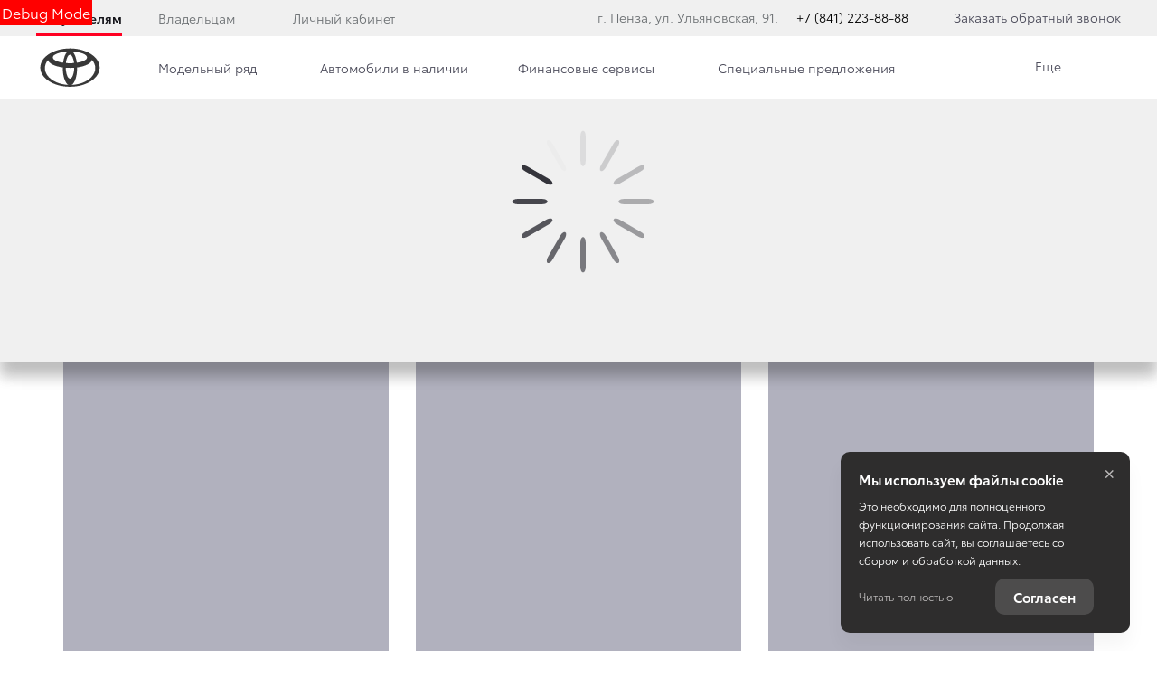

--- FILE ---
content_type: text/html; charset=UTF-8
request_url: https://toyota-penza.ru/toyota/rav4/complectations
body_size: 298912
content:
<!DOCTYPE html>
    
<html
    lang='ru'
    class="fonts-loading">

<head>
    <title>Комплектации и цены  Toyota RAV4 – Тойота Центр Пенза</title>

            <meta property="og:locale" content="ru_RU"/>
        <meta property="og:site_name" content="toyota-penza.ru"/>
        <meta charset="UTF-8"/>
        <meta name="keywords" content=""/>
        <meta name="description" content="Комплектации и цены  Toyota RAV4 – Тойота Центр Пенза. Узнать подробности Вы можете по телефону +7 (841) 223-88-88 или в нашем дилерском центре по адресу г. Пенза, ул. Ульяновская, 91.."/>
        <meta http-equiv="X-UA-Compatible" content="IE=edge">
        <meta name="SKYPE_TOOLBAR" content="SKYPE_TOOLBAR_PARSER_COMPATIBLE">
        <meta name="format-detection" content="telephone=no">
                            <meta name="viewport" content="width=device-width">
                <meta name="HandheldFriendly" content="True">
                    <meta name="yandex-verification" content="ca7abb17a0eceb56"/>
                            <meta name="google-site-verification" content="9N80yJNez1IM7i_BTxLJiV6joS5NsTur7QhFvru3oMU"/>
                            <script>
                window.dataLayer = window.dataLayer || [];
                window.dataLayer.push()
            </script>
                                        
                            <link rel="canonical" href="https://toyota-penza.ru/toyota/rav4/complectations"/>
                    
    
        <meta property="og:type" content="website" />
<meta property="og:url" content="https://toyota-penza.ru/toyota/rav4/complectations" />
<meta property="og:title" content="Комплектации и цены  Toyota RAV4 – Тойота Центр Пенза" />
<meta property="og:description" content="Комплектации и цены  Toyota RAV4 – Тойота Центр Пенза. Узнать подробности Вы можете по телефону +7 (841) 223-88-88 или в нашем дилерском центре по адресу г. Пенза, ул. Ульяновская, 91.." />
    <meta property="og:image" content="https://d8a6a33f-3369-444b-9b5f-793c13ff0708.selcdn.net/media/cache/toyota_centr_penza/company_logo_social/tradeins.space/uploads/photo/3100945/2cd79808220075a22e19889eb8508a0954202bb3.png?v221"  />

<meta name="twitter:card" content="summary">
<meta name="twitter:site" content="@tradeins">
<meta name="twitter:title" content="Комплектации и цены  Toyota RAV4 – Тойота Центр Пенза">
<meta name="twitter:description" content="Комплектации и цены  Toyota RAV4 – Тойота Центр Пенза. Узнать подробности Вы можете по телефону +7 (841) 223-88-88 или в нашем дилерском центре по адресу г. Пенза, ул. Ульяновская, 91..">
<meta name="twitter:creator" content="@tradeins">
    <meta name="twitter:image" content="https://d8a6a33f-3369-444b-9b5f-793c13ff0708.selcdn.net/media/cache/toyota_centr_penza/company_logo_social/tradeins.space/uploads/photo/3100945/2cd79808220075a22e19889eb8508a0954202bb3.png?v221">

<meta name="mrc__share_title" content="Комплектации и цены  Toyota RAV4 – Тойота Центр Пенза">
<meta name="mrc__share_description" content="Комплектации и цены  Toyota RAV4 – Тойота Центр Пенза. Узнать подробности Вы можете по телефону +7 (841) 223-88-88 или в нашем дилерском центре по адресу г. Пенза, ул. Ульяновская, 91..">


            <style id="crucial-css">
            @charset "UTF-8";._vertical-align-middle{vertical-align:middle}html{font-family:sans-serif;-ms-text-size-adjust:100%;-webkit-text-size-adjust:100%}article,aside,details,figcaption,figure,footer,header,hgroup,main,menu,nav,section,summary{display:block}audio,canvas,progress,video{display:inline-block;vertical-align:baseline}audio:not([controls]){display:none;height:0}[hidden],template{display:none}a:active,a:hover{outline:0}abbr[title]{border-bottom:1px dotted}b,optgroup,strong{font-weight:700}dfn{font-style:italic}h1{margin:.67em 0}mark{background:#ff0;color:#000}sub,sup{font-size:75%;line-height:0;position:relative;vertical-align:baseline}sup{top:-.5em}sub{bottom:-.25em}img{border:0;vertical-align:middle}svg:not(:root){overflow:hidden}pre,textarea{overflow:auto}code,kbd,pre,samp{font-family:monospace,monospace;font-size:1em}button,input,optgroup,select,textarea{color:inherit;font:inherit;margin:0}button{overflow:visible;background:0 0;border:0;padding:0}button,select{text-transform:none}button,html input[type=button],input[type=reset],input[type=submit]{-webkit-appearance:button;cursor:pointer}button[disabled],html input[disabled]{cursor:default}button::-moz-focus-inner,input::-moz-focus-inner{border:0;padding:0}input{line-height:normal}input[type=checkbox],input[type=radio]{box-sizing:border-box;padding:0}input[type=number]::-webkit-inner-spin-button,input[type=number]::-webkit-outer-spin-button{height:auto}input[type=search]{-webkit-appearance:textfield;box-sizing:content-box}input[type=search]::-webkit-search-cancel-button,input[type=search]::-webkit-search-decoration{-webkit-appearance:none}fieldset{border:1px solid silver;margin:0 2px;padding:.35em .625em .75em}legend{border:0;padding:0}table{border-collapse:collapse;border-spacing:0}td,th{padding:0}.ng-cloak,.x-ng-cloak,[data-ng-cloak],[ng-cloak],[ng\:cloak],[x-ng-cloak]{display:none!important}p{margin:0 0 13.5px;font-weight:400}.small,small{font-size:81%}ol ol,ol ul,ul ol,ul ul{margin-bottom:0}.list-unstyled{padding-left:0;list-style:none}.container{margin-right:auto;margin-left:auto}.container:after,.container:before{content:" ";display:table}.container:after{clear:both}@media (min-width:768px){.container{width:auto}}@media (min-width:992px){.container{width:992px}}.container-fluid{margin-right:auto;margin-left:auto;padding-left:10px;padding-right:10px}.container-fluid:after,.container-fluid:before{content:" ";display:table}.container-fluid:after{clear:both}.row{margin-left:-10px;margin-right:-10px}@media (min-width:1280px){.container{width:1240px}.row{margin-left:-15px;margin-right:-15px}}.row:after,.row:before{content:" ";display:table}.row:after{clear:both}.col-lg-1,.col-lg-10,.col-lg-11,.col-lg-12,.col-lg-2,.col-lg-3,.col-lg-4,.col-lg-5,.col-lg-6,.col-lg-7,.col-lg-8,.col-lg-9,.col-md-1,.col-md-10,.col-md-11,.col-md-12,.col-md-2,.col-md-3,.col-md-4,.col-md-5,.col-md-6,.col-md-7,.col-md-8,.col-md-9,.col-sm-1,.col-sm-10,.col-sm-11,.col-sm-12,.col-sm-2,.col-sm-3,.col-sm-4,.col-sm-5,.col-sm-6,.col-sm-7,.col-sm-8,.col-sm-9,.col-xs-1,.col-xs-10,.col-xs-11,.col-xs-12,.col-xs-2,.col-xs-3,.col-xs-4,.col-xs-5,.col-xs-6,.col-xs-7,.col-xs-8,.col-xs-9{position:relative;min-height:1px;padding-left:10px;padding-right:10px}.col-xs-1,.col-xs-10,.col-xs-11,.col-xs-12,.col-xs-2,.col-xs-3,.col-xs-4,.col-xs-5,.col-xs-6,.col-xs-7,.col-xs-8,.col-xs-9{float:left}.col-xs-1{width:8.3333333333%}.col-xs-2{width:16.6666666667%}.col-xs-3{width:25%}.col-xs-4{width:33.3333333333%}.col-xs-5{width:41.6666666667%}.col-xs-6{width:50%}.col-xs-7{width:58.3333333333%}.col-xs-8{width:66.6666666667%}.col-xs-9{width:75%}.col-xs-10{width:83.3333333333%}.col-xs-11{width:91.6666666667%}.col-xs-12{width:100%}.col-xs-offset-0{margin-left:0}.col-xs-offset-1{margin-left:8.3333333333%}.col-xs-offset-2{margin-left:16.6666666667%}.col-xs-offset-3{margin-left:25%}.col-xs-offset-4{margin-left:33.3333333333%}.col-xs-offset-5{margin-left:41.6666666667%}.col-xs-offset-6{margin-left:50%}.col-xs-offset-7{margin-left:58.3333333333%}.col-xs-offset-8{margin-left:66.6666666667%}.col-xs-offset-9{margin-left:75%}.col-xs-offset-10{margin-left:83.3333333333%}.col-xs-offset-11{margin-left:91.6666666667%}.col-xs-offset-12{margin-left:100%}@media (min-width:768px){.col-sm-1,.col-sm-10,.col-sm-11,.col-sm-12,.col-sm-2,.col-sm-3,.col-sm-4,.col-sm-5,.col-sm-6,.col-sm-7,.col-sm-8,.col-sm-9{float:left}.col-sm-1{width:8.3333333333%}.col-sm-2{width:16.6666666667%}.col-sm-3{width:25%}.col-sm-4{width:33.3333333333%}.col-sm-5{width:41.6666666667%}.col-sm-6{width:50%}.col-sm-7{width:58.3333333333%}.col-sm-8{width:66.6666666667%}.col-sm-9{width:75%}.col-sm-10{width:83.3333333333%}.col-sm-11{width:91.6666666667%}.col-sm-12{width:100%}.col-sm-offset-0{margin-left:0}.col-sm-offset-1{margin-left:8.3333333333%}.col-sm-offset-2{margin-left:16.6666666667%}.col-sm-offset-3{margin-left:25%}.col-sm-offset-4{margin-left:33.3333333333%}.col-sm-offset-5{margin-left:41.6666666667%}.col-sm-offset-6{margin-left:50%}.col-sm-offset-7{margin-left:58.3333333333%}.col-sm-offset-8{margin-left:66.6666666667%}.col-sm-offset-9{margin-left:75%}.col-sm-offset-10{margin-left:83.3333333333%}.col-sm-offset-11{margin-left:91.6666666667%}.col-sm-offset-12{margin-left:100%}}@media (min-width:992px){.col-md-1,.col-md-10,.col-md-11,.col-md-12,.col-md-2,.col-md-3,.col-md-4,.col-md-5,.col-md-6,.col-md-7,.col-md-8,.col-md-9{float:left}.col-md-1{width:8.3333333333%}.col-md-2{width:16.6666666667%}.col-md-3{width:25%}.col-md-4{width:33.3333333333%}.col-md-5{width:41.6666666667%}.col-md-6{width:50%}.col-md-7{width:58.3333333333%}.col-md-8{width:66.6666666667%}.col-md-9{width:75%}.col-md-10{width:83.3333333333%}.col-md-11{width:91.6666666667%}.col-md-12{width:100%}.col-md-offset-0{margin-left:0}.col-md-offset-1{margin-left:8.3333333333%}.col-md-offset-2{margin-left:16.6666666667%}.col-md-offset-3{margin-left:25%}.col-md-offset-4{margin-left:33.3333333333%}.col-md-offset-5{margin-left:41.6666666667%}.col-md-offset-6{margin-left:50%}.col-md-offset-7{margin-left:58.3333333333%}.col-md-offset-8{margin-left:66.6666666667%}.col-md-offset-9{margin-left:75%}.col-md-offset-10{margin-left:83.3333333333%}.col-md-offset-11{margin-left:91.6666666667%}.col-md-offset-12{margin-left:100%}}@media (min-width:1280px){.col-lg-1,.col-lg-10,.col-lg-11,.col-lg-12,.col-lg-2,.col-lg-3,.col-lg-4,.col-lg-5,.col-lg-6,.col-lg-7,.col-lg-8,.col-lg-9{float:left}.col-lg-1{width:8.3333333333%}.col-lg-2{width:16.6666666667%}.col-lg-3{width:25%}.col-lg-4{width:33.3333333333%}.col-lg-5{width:41.6666666667%}.col-lg-6{width:50%}.col-lg-7{width:58.3333333333%}.col-lg-8{width:66.6666666667%}.col-lg-9{width:75%}.col-lg-10{width:83.3333333333%}.col-lg-11{width:91.6666666667%}.col-lg-12{width:100%}.col-lg-offset-0{margin-left:0}.col-lg-offset-1{margin-left:8.3333333333%}.col-lg-offset-2{margin-left:16.6666666667%}.col-lg-offset-3{margin-left:25%}.col-lg-offset-4{margin-left:33.3333333333%}.col-lg-offset-5{margin-left:41.6666666667%}.col-lg-offset-6{margin-left:50%}.col-lg-offset-7{margin-left:58.3333333333%}.col-lg-offset-8{margin-left:66.6666666667%}.col-lg-offset-9{margin-left:75%}.col-lg-offset-10{margin-left:83.3333333333%}.col-lg-offset-11{margin-left:91.6666666667%}.col-lg-offset-12{margin-left:100%}}body,html{height:100%}ol,ul{margin-top:0;padding-left:0;list-style-type:none;margin-bottom:0}[calltracking] small{opacity:1!important}.grecaptcha-badge{display:none!important}*,:after,:before{box-sizing:border-box}html{font-size:10px;-webkit-tap-highlight-color:transparent}:root{font-family:ToyotaType,Arial,Helvetica,sans-serif;font-size:16px;line-height:1.5;color:#282830;background-color:#fff}html.fonts-loading *{font-family:Arial,sans-serif!important}@media (min-width:1440px){:root{font-size:18px}}button,input,select,textarea{font-family:inherit;font-size:inherit;line-height:inherit}a{color:#282830;border-color:transparent;background-color:transparent;text-decoration:none}a:hover{color:#282844;border-color:transparent;background-color:transparent;text-decoration:none}a.active,a.active.focus,a.focus,a:active,a:active:focus,a:focus{outline:0;box-shadow:none;background-color:transparent;border-color:transparent;text-decoration:none;color:#282844}figure{margin:0}.img-responsive{display:block;max-width:100%;height:auto}.img-rounded{border-radius:0}hr{box-sizing:content-box;height:0;margin-top:27px;margin-bottom:27px;border:0;border-top:1px solid #e4e4e4}.grey{color:#6c7073}.sr-only,.tns-visually-hidden{position:absolute;width:1px;height:1px;margin:-1px;padding:0;overflow:hidden;clip:rect(0,0,0,0);border:0}.sr-only-focusable:active,.sr-only-focusable:focus{position:static;width:auto;height:auto;margin:0;overflow:visible;clip:auto}[role=button]{cursor:pointer}.site-wrapper{min-height:100%;display:-webkit-flex;display:-ms-flexbox;display:flex;-webkit-flex-direction:column;-ms-flex-direction:column;flex-direction:column;overflow:hidden;background:0 0;width:100%}.svg-icon{position:relative;display:inline-block;width:25px;height:27px;overflow:hidden;fill:#282830;transition:fill .1s ease-in-out}.btn .svg-icon_inverted,.svg-icon_inverted{fill:#fff}.btn .svg-icon_info,.btn .svg-icon_primary,.btn .svg-icon_success,.svg-icon_info,.svg-icon_primary,.svg-icon_success{fill:#282830}.btn .svg-icon_dark,.btn .svg-icon_default,.svg-icon_dark,.svg-icon_default{fill:#6c7073}.btn .svg-icon_gray-light,.svg-icon_gray-light{fill:#e7e7e7}.svg-icon_correct{-webkit-transform:none;transform:none}@media (min-width:992px){.container_half{width:496px;padding-top:20px;padding-bottom:20px}.container_start{margin-left:auto;margin-right:0;padding-right:10px;padding-left:20px}}@media (min-width:1280px){.container_half{width:620px;padding-top:60px;padding-bottom:60px}.container_start{padding-left:30px}}@media (min-width:992px){.container_end{margin-left:0;margin-right:auto;padding-left:10px;padding-right:20px}.container .container{padding-left:0;padding-right:0;width:auto}}.container .container{padding-left:0;padding-right:0}@media (min-width:1280px){.container_end{padding-right:30px}.container .container{padding-left:0;padding-right:0;width:auto}}.header-main{font-size:13px;border-bottom:1px solid #b1b1be}.header-main__sticky-part{position:relative;z-index:1001;transition:box-shadow .2s ease-out;-webkit-transform:translateZ(0);transform:translateZ(0)}.header-main__container{min-height:50px}.header-main__company{float:left;margin-left:-6px}.header-main__company-name{position:absolute;left:25%;bottom:15px;width:50%;text-align:center;font-size:x-small}.header-main__cabinet-link{margin-left:18px;border-left:1px solid #b1b1be;padding-left:18px;padding-right:0;float:left}.header-main__dropdown{position:absolute;top:100%;right:0;width:100%;background:#fff;padding:0 20px;display:none;box-shadow:0 0 20px 0 rgba(0,0,0,.13);z-index:1010;font-size:16px}@media (min-width:1280px){.header-main__dropdown{font-size:18px}}.header-main__dropdown_active{display:block}.header-main__dropdown_hidden{display:none}.header-main__dropdown-toggler{margin:0;border:none;border-left:1px solid #b1b1be;display:block;border-radius:0}.header-main__dropdown-toggler .icon-bar{display:block;background:#282830}.header-main__dropdown-toggler .icon-bar:focus{box-shadow:none;outline:0}.header-main__dropdown-toggler_active{box-shadow:0 0 20px 0 rgba(0,0,0,.13)}.header-main__dropdown-toggler_active .icon-bar{background:#454546}.header-main__link-list{margin-top:20px}.header-main__app{display:inline-block;margin:20px 16px 0 0}.header-main__mobile{margin-top:-1px}.header-main__mobile-accordion{display:block!important}.header-main__basket{display:none}.header-main__models{z-index:1030}.header-main__dealer-logo-wrap{display:inline-block}@media (min-width:992px){.header-main{display:block;padding:0}.header-main__sticky-part{background:#fff;-webkit-filter:drop-shadow(0 3px 8px rgba(0, 0, 0, .03));filter:drop-shadow(0 3px 8px rgba(0, 0, 0, .03))}.header-main__dropdown{padding-top:30px}.header-main__company-name{left:20px;text-align:left;font-size:smaller;bottom:5px}.header-main__cabinet-link{float:right}.header-main__mobile-accordion{display:none!important}.header-main__link-list{margin-top:0}.header-main__basket{display:-webkit-flex;display:-ms-flexbox;display:flex}.header-main__btn-wrap,.header-main__dropdown-toggler,.header-main__dropdown-toggler_additional,.header-main__dropdown_active,.header-main__dropdown_additional,.header-main__menu,.header-main__menu-toggler,.header-main__mobile{display:none}.header-main__container{min-height:0}.header-main_stick .header-main__sticky-part{position:fixed;top:0;left:0;right:0;z-index:1030;box-shadow:0 0 20px 0 rgba(0,0,0,.13)}}@media (min-width:1280px){.header-main{font-size:13px}.header-main__dropdown{margin-left:0}.header-main__company-name{left:auto;font-size:small}}.header-main_stick-v2 .header-main__sticky-part{background:#fff;box-shadow:0 0 7px 0 rgba(0,0,0,.17)}.header-main_stick-v2.header-main_sticked .header-main__container{border-bottom-color:#fff}@media print{.header-main{display:none}}.topbar{line-height:50px;font-size:14px;color:#fff}.topbar__phone{font-family:ToyotaType,Arial,Verdana,Geneva,Helvetica,serif;padding:5px 10px}.fonts-loading .topbar__phone{font-family:Arial,sans-serif!important}.topbar__phone:focus,.topbar__phone:focus:active,.topbar__phone:hover{color:inherit}.topbar__time{display:inline-block;vertical-align:middle;font-size:10px;font-family:ToyotaType,Arial,Helvetica,sans-serif;text-transform:uppercase;letter-spacing:1.5px;color:#fff;padding:4px 10px;background-color:#454546;border-radius:0;margin-left:5px;line-height:1}.fonts-loading .topbar__time{font-family:Arial,sans-serif!important}.topbar__time_hidden-xs{display:none}.topbar__socicons{display:inline-block;margin-left:15px;float:right}.topbar__aside{margin-left:-10px;display:none}@media (min-width:768px){.topbar__socicons{float:none;line-height:1}.topbar__time_hidden-xs{display:inline-block}.topbar__time_hidden-md{display:none}}@media (min-width:992px){.topbar__aside{display:block}.topbar__contacts{float:right}}@media print{.topbar{display:none}}.topbar-menu{font-family:ToyotaType,Arial,Helvetica,sans-serif}.fonts-loading .topbar-menu{font-family:Arial,sans-serif!important}.topbar-menu:after,.topbar-menu:before{content:" ";display:table}.topbar-menu:after{clear:both}.topbar-menu__item{color:#fff;text-decoration:none;padding-left:10px;padding-right:10px;float:left;outline:0}.topbar-menu__item:hover{color:#fff;text-decoration:none;background:#212128}.topbar-menu__item:focus,.topbar-menu__item:focus:active{color:rgba(255,255,255,.6);box-shadow:none;outline:0}.company{height:49px;vertical-align:middle;transition:height .2s ease-out}.company__svg{height:28px;vertical-align:middle;position:relative;top:10px;transition:fill .2s ease-out}.company__svg_logo{width:28px}.company__svg_name{width:127px;display:none}.company__svg_visible{display:inline-block}.company__container .logo-list__img{height:40px;max-width:75px;object-fit:contain}@media (min-width:480px){.company__svg_name{display:inline-block}}@media (min-width:768px){.company__svg_name{display:none}}@media (min-width:992px){.company{height:88px}.company__svg{top:28px}.company__svg_name{display:inline-block}}@media (min-width:1280px){.company__svg{height:40px;top:23px}.company__svg_logo{width:42px}.company__svg_name{width:178px}}.company_large .company__svg{height:40px;top:23px}.company_large .company__svg_logo{width:42px}.company_large .company__svg_name{width:178px}@media (min-width:992px){.company_compressed{height:54px}.company_compressed .company__svg{top:12px}.company_compressed .company__svg_name{width:127px;height:28px}}@media (min-width:1280px){.company_compressed .company__svg{top:7px}.company_compressed .company__svg_logo{width:34px}}.company__container{padding-bottom:20px}.switch-locale{display:none}@media (min-width:992px){.switch-locale{display:-webkit-flex;display:-ms-flexbox;display:flex;-webkit-align-items:center;-ms-flex-align:center;align-items:center}.switch-locale__btn-toggle{display:-webkit-flex;display:-ms-flexbox;display:flex;-webkit-align-items:center;-ms-flex-align:center;align-items:center;color:#6c7073;font-weight:600}.switch-locale__btn-icon{margin-right:5px;width:30px;height:30px}.switch-locale__btn-icon-close{width:10px;height:10px;position:absolute;right:20px;top:30px}.switch-locale__dropdown-menu.dropdown-menu{left:auto;right:0;padding:20px;border:none;box-shadow:0 10px 20px rgba(0,0,0,.1)}.switch-locale__popover-title{font-size:18px;font-weight:600;margin-bottom:20px}.switch-locale__link{position:relative;padding-left:30px;display:block;margin-bottom:20px;font-size:15px;line-height:25px}.switch-locale__link::after,.switch-locale__link::before{content:'';display:block;width:20px;height:20px;border-radius:50%;position:absolute;top:5px;left:0}.switch-locale__link::before{background-color:#fff;border:1px solid #b1b1be}.switch-locale__link.active::after{background-color:#fff;border:5px solid #000}}.switch-locale_mobile{display:-webkit-flex;display:-ms-flexbox;display:flex;margin-top:auto}.switch-locale_mobile .switch-locale__link{color:#6c7073;font-weight:600;font-size:15px;line-height:20px;margin-left:10px;opacity:.5}.switch-locale_mobile .switch-locale__link.active{opacity:1}.accordion-menu{padding:0;display:block;border-bottom:1px solid #777}.accordion-menu:after,.accordion-menu:before{content:" ";display:table}.accordion-menu:after{clear:both}.accordion-menu__item{list-style-type:none;display:block;border-top:1px solid #777;position:relative}.accordion-menu__link{display:block;padding:13px 20px;text-decoration:none}.accordion-menu__link:active,.accordion-menu__link:focus{text-decoration:none}.accordion-menu__link_info{color:#282830}.accordion-menu__more{display:none}.accordion-menu__more.open .accordion-menu__link{color:#282830}.accordion-menu__arrow{position:absolute;top:0;right:0;padding:13px 20px;z-index:-1}.accordion-menu__caret{width:10px;height:20px;vertical-align:middle;transition:-webkit-transform .2s ease-out;transition:transform .2s ease-out;transition:transform .2s ease-out,-webkit-transform .2s ease-out}.accordion-menu__caret_forward{-webkit-transform:rotate(90deg);transform:rotate(90deg)}@media (min-width:1280px){.accordion-menu__item_header-menu+.accordion-menu__item_header-menu{margin-left:13px}.accordion-menu__link_header-menu{font-size:12px}.accordion-menu .icon-caret-small-cornered-down{height:11px}}@media (max-width:991px){.accordion-menu__item_has-submenu .accordion-menu__arrow{z-index:initial}.accordion-menu__item_collapsed>.accordion-menu{display:none}.accordion-menu__item_collapsed .accordion-menu__arrow>.accordion-menu__caret{-webkit-transform:rotate(-180deg);transform:rotate(-180deg)}}.accordion-menu_level-1{margin-left:-20px;margin-right:-20px}.accordion-menu__item_level-1{background:0 0;font-size:18px}.accordion-menu__link_level-1{color:#282830;font-size:18px}.accordion-menu__link_level-1.important{color:#282830}.accordion-menu_level-2{border-bottom:0}.accordion-menu__link_level-2{color:#6c7073;font-size:16px}.accordion-menu__link_level-2.important .accordion-menu__text{position:relative}.accordion-menu__link_level-2.important .accordion-menu__text::after{content:'%';display:inline-block;font-weight:700;color:#fff;vertical-align:middle;white-space:nowrap;text-align:center;background-color:#282830;border-radius:10px;width:21px;height:21px;line-height:21px;position:absolute;left:100%;margin-left:6px;bottom:0}@media (min-width:992px){.accordion-menu__more{display:block}.accordion-menu__arrow{display:none}.accordion-menu__item{border-top:0}.accordion-menu__more .accordion-menu__link_header-menu:hover{border-bottom:2px solid transparent}.accordion-menu__item.hover>.accordion-menu,.accordion-menu_hoverable .accordion-menu__item:hover>.accordion-menu{display:block}}@media (min-width:768px){.accordion-menu__link_level-1:hover>.accordion-menu__text{text-decoration:none;border-bottom-color:rgba(40,40,68,.5);color:#282844}.accordion-menu__link_level-2:hover>.accordion-menu__text{text-decoration:none;border-bottom-color:rgba(108,112,115,.5);color:#6c7073}.accordion-menu__container_level-2{width:auto}}.accordion-menu_header{margin-left:-20px;margin-right:-20px;display:none;border-bottom:0}.accordion-menu_header:after,.accordion-menu_header:before{content:" ";display:table}.accordion-menu_header:after{clear:both}.accordion-menu_header .accordion-menu_active{box-shadow:0 2px 24px 0 rgba(0,0,0,.13)}.accordion-menu_header .accordion-menu__link{transition:padding .3s ease-out}.accordion-menu_header .accordion-menu__item_more{display:none}.accordion-menu_header .accordion-menu__arrow_more{display:inline-block;position:relative;padding:0}.accordion-menu_header .accordion-menu__caret_more{display:inline-block;width:8px;height:16px;margin-left:3px}.accordion-menu__container_level-2{margin:0 auto;padding-left:20px;padding-right:20px;padding-bottom:20px}.accordion-menu__container_level-2:after,.accordion-menu__container_level-2:before{content:" ";display:table}.accordion-menu__container_level-2:after{clear:both}@media (min-width:992px){.accordion-menu__container_level-2{width:992px}.accordion-menu_header{margin-left:0;margin-right:0;border-top-color:transparent;border-bottom:0;display:block}.accordion-menu_header .accordion-menu__item{padding:0;margin:0;border-bottom:0;float:left;position:relative}.accordion-menu_header .accordion-menu__item_first{margin-left:0}.accordion-menu_header .accordion-menu__item_more{display:block}.accordion-menu_header .accordion-menu__link{border:0;position:relative;margin:0}.accordion-menu_header .accordion-menu__arrow{display:none}.accordion-menu_header .active>.accordion-menu__link{color:#282830}.accordion-menu_header .active>.accordion-menu__link::before{width:100%;border-color:#282830;opacity:1}}@media (min-width:1280px){.accordion-menu__container_level-2{width:1240px;padding-left:30px;padding-right:30px;padding-bottom:30px}.accordion-menu_header .accordion-menu__item_first{margin-left:0}.accordion-menu_header .accordion-menu__link{font-size:13px;line-height:27px}}.accordion-menu_header .accordion-menu__link_level-1{text-transform:uppercase;letter-spacing:1px}.fonts-loading .accordion-menu_header .accordion-menu__link_level-1{font-family:Arial,sans-serif!important}.accordion-menu_header .accordion-menu__item_level-1{border-top:0;border-bottom:1px solid #777}.accordion-menu_header .accordion-menu__item_level-1:last-of-type{border-bottom:0}@media (min-width:992px){.accordion-menu_header{float:right}.accordion-menu_header .accordion-menu__link_level-1{font-size:10px;padding:34px 0}.accordion-menu_header .accordion-menu__link_level-1::before{content:"";border-bottom:2px solid transparent;width:0%;position:absolute;bottom:0;left:0;opacity:.5;transition:width .4s ease-out}.accordion-menu_header .accordion-menu__item_level-1{border-bottom:0;margin-left:20px}}@media (min-width:1280px){.accordion-menu_header .accordion-menu__item_level-1{border-bottom:0;margin-left:20px}.accordion-menu_header .accordion-menu__link_level-1{font-size:13px}}.accordion-menu_header .accordion-menu__link_level-2{letter-spacing:0}.accordion-menu_header .accordion-menu__link_level-2.active{font-weight:700}.accordion-menu_header .accordion-menu__item_level-2{background:0 0}.accordion-menu_header .accordion-menu_level-2_show{display:block}@media (min-width:768px){.accordion-menu_header .accordion-menu_level-2{position:absolute;left:0;top:100%;z-index:1000;display:none;background-color:#fff;min-width:100%;border:0}.accordion-menu_header .accordion-menu_level-2_show{display:block}.accordion-menu_header .accordion-menu__link:focus::before,.accordion-menu_header .accordion-menu__link:hover::before{width:100%;border-color:#282830}.accordion-menu_header .accordion-menu__link_more:hover::before{display:none}}.accordion-menu_header .accordion-menu__icon_cabinet{margin-right:10px;height:20px;vertical-align:middle}.accordion-menu_header .accordion-menu__text_cabinet{vertical-align:middle}@media (min-width:768px){.accordion-menu_header.accordion-menu_cabinet{float:right}.accordion-menu_header .accordion-menu__item_cabinet{margin-left:0}.accordion-menu_header .accordion-menu__text_cabinet{display:none}.accordion-menu_header .accordion-menu__icon_cabinet{margin-right:0}}@media (min-width:992px){.accordion-menu_header .accordion-menu_level-2{min-width:200px}.accordion-menu_with-cabinet{float:left}.accordion-menu_header .accordion-menu__link_cabinet{text-align:center;border:0;max-width:200px;white-space:nowrap;text-overflow:ellipsis;overflow:hidden}.accordion-menu_header .accordion-menu__text_cabinet{display:inline}.accordion-menu_header .accordion-menu__icon_cabinet{margin-right:7px;margin-top:0;margin-bottom:0;width:20px}}@media (min-width:1280px){.accordion-menu_header .accordion-menu__icon_cabinet{width:25px}}.location-phones{display:block;font-family:ToyotaType,Arial,Verdana,Geneva,Helvetica,serif;text-align:center;vertical-align:middle;margin-right:10px;padding-top:13px}.fonts-loading .location-phones{font-family:Arial,sans-serif!important}.location-phones__item{display:inline-block;padding:5px 10px}.location-phones__title{display:block;font-weight:400;line-height:1}.location-phones__value{display:block;color:#282830;font-size:14px;font-weight:300;line-height:1.5;padding:5px 5px 10px;white-space:nowrap}.location-phones__phone{white-space:nowrap}@media (min-width:768px){.location-phones{display:inline-block}.location-phones:after,.location-phones:before{content:" ";display:table}.location-phones:after{clear:both}.location-phones__item{float:left}}.location-phones__value:hover{text-decoration:underline}.pseudo-bg,.pseudo-img{background:#b1b1be!important;border-color:#b1b1be!important}.pseudo-text{background:#b1b1be;color:#b1b1be;display:inline-block;border-radius:4px}.pseudo-text::before{content:"\00a0"}.pseudo-text_separated{line-height:100%}.pseudo-stat{display:-webkit-flex;display:-ms-flexbox;display:flex;-webkit-align-items:center;-ms-flex-align:center;align-items:center}.pseudo-stat__img{width:50px;height:50px;margin-right:10px;border-radius:50%}.pseudo-stat__text{-webkit-flex-grow:1;-ms-flex-positive:1;flex-grow:1;-webkit-flex-shrink:1;-ms-flex-negative:1;flex-shrink:1;-webkit-flex-basis:auto;-ms-flex-preferred-size:auto;flex-basis:auto;display:-webkit-flex;display:-ms-flexbox;display:flex;-webkit-flex-direction:column;-ms-flex-direction:column;flex-direction:column}.pseudo-stat__line{margin-top:5px;margin-bottom:5px}.pseudo-icon{display:inline-block;background:#b1b1be;border-radius:4px}.pseudo-icon_round{border-radius:50%}.pseudo-form-control{background:#b1b1be;padding:13px 0;border:0 solid #b1b1be}.pseudo-form-control::before{content:" ";display:inline-block}body{position:relative;overflow-x:hidden;overflow-y:scroll;margin:0}*,::after,::before{box-sizing:border-box}.aside-brands,.breadcrumbs,.city-selection,.footer,.header-admin,.header-main__models,.keyvisual,.models-list,.phones-layer,.popover,.preload_hidden,.pswp,.scroll-up,.slice,.toolbar,.topmenu{display:none}.page-alerts,.preload_invisible{visibility:hidden}.modal{display:none}@media (print){body{overflow:visible}.page-loader{display:none}}.noselect{-webkit-user-select:none;-ms-user-select:none;-o-user-select:none;user-select:none}.noselect img{pointer-events:none}.phone-dealers__header{padding:0 20px}.phone-dealers__title{font-weight:600;font-size:26px;line-height:26px;margin-bottom:20px;font-family:ToyotaType,Arial,Helvetica,sans-serif}.phone-dealers__form{display:-webkit-flex;display:-ms-flexbox;display:flex;-webkit-justify-content:center;-ms-flex-pack:center;justify-content:center;margin-left:-10px;margin-right:-10px}.phone-dealers__form-group{-webkit-flex-grow:1;-ms-flex-positive:1;flex-grow:1;-webkit-flex-basis:50%;-ms-flex-preferred-size:50%;flex-basis:50%;min-width:50%;padding:0 10px 20px}.phone-dealers__phone-wrap{margin:0 10px 70px;height:250px}.phone-dealers__phone-wrap::before{content:'';display:block;position:absolute;top:-15px;left:0;right:0;bottom:auto;box-shadow:0 0 20px 20px #fff}.phone-dealers__phone-wrap::after{content:'';display:block;position:absolute;bottom:0;left:0;right:0;box-shadow:0 0 20px 20px #fff}@media (min-width:768px){.phone-dealers__header{padding:0 60px}.phone-dealers__phone-wrap{margin:0 10px 70px;height:350px}.phone-dealers__title{line-height:40px}}.tns-outer{padding:0!important}.tns-outer [hidden]{display:none!important}.tns-outer [aria-controls],.tns-outer [data-action]{cursor:pointer}.tns-slider{transition:all 0s}.tns-horizontal.tns-subpixel{white-space:nowrap}.tns-horizontal.tns-subpixel>.tns-item{display:inline-block;vertical-align:top;white-space:normal;position:relative;overflow:hidden}.tns-horizontal.tns-subpixel>.tns-item.tns-slide-active{z-index:1}.tns-horizontal.tns-no-subpixel:after{content:'';display:table;clear:both}.tns-horizontal.tns-no-subpixel>.tns-item{float:left}.tns-horizontal.tns-carousel.tns-no-subpixel>.tns-item{margin-right:-100%}.tns-no-calc{position:relative;left:0}.tns-gallery{position:relative;left:0;min-height:1px}.tns-gallery>.tns-item{position:absolute;left:-100%;transition:opacity 0s,-webkit-transform 0s;transition:transform 0s,opacity 0s;transition:transform 0s,opacity 0s,-webkit-transform 0s}.tns-gallery>.tns-slide-active{position:relative;left:auto!important}.tns-gallery>.tns-moving{transition:all .25s}.tns-autowidth{display:inline-block}.tns-lazy-img{transition:opacity .6s;opacity:.6}.tns-lazy-img.tns-complete{opacity:1}.tns-ah{transition:height 0s}.tns-ovh{overflow:hidden}.tns-visually-hidden{position:absolute;left:-10000em}.tns-transparent{opacity:0;visibility:hidden}.tns-fadeIn{opacity:1;z-index:0}.tns-fadeOut,.tns-normal{opacity:0;z-index:-1}.tns-vpfix{white-space:nowrap}.tns-vpfix>div,.tns-vpfix>li{display:inline-block}.tns-t-subp2{margin:0 auto;width:310px;position:relative;height:10px;overflow:hidden}.tns-t-ct{width:calc(100% * 70 / 3);position:absolute;right:0}.tns-t-ct:after{content:'';display:table;clear:both}.tns-t-ct>div{width:calc(100% / 70);height:10px;float:left}.tns-nav-active .tns-nav-button{background:#282830}.h1,.h2,.h3,.h4,.h5,.h6,h1,h2,h3,h4,h5,h6{font-family:ToyotaType,Arial,Verdana,Geneva,Helvetica,serif;font-weight:700;line-height:1.2;color:#15151b;text-transform:none;letter-spacing:normal}.h1,.h2,.h3,h1,h2,h3{margin-top:27px;margin-bottom:13.5px}.h4,.h5,.h6,h4,h5,h6{margin-top:13.5px;margin-bottom:13.5px}.h6,h6{font-size:13px}@media (max-width:991px){.h1,h1{font-size:34px}.h2,h2{font-size:28px}.h3,h3{font-size:22px}.h4,h4{font-size:16px}.h5,h5{font-size:13px}}@media (max-width:767px){.h1,h1{font-size:28px}.h2,h2{font-size:22px}.h3,h3{font-size:16px}.h4,h4{font-size:18px}.h5,h5{font-size:16px}}.banner{position:relative;display:block}.banner__img,.banner__video-wrap{background-size:cover;background-color:#ccc;background-repeat:no-repeat;background-position:center center;display:block}.banner__img:before,.banner__video-wrap:before{content:'';position:absolute;top:0;right:0;bottom:0;left:0;background-image:linear-gradient(to top,#000 0,rgba(255,255,255,0) 80%);opacity:.6}.banner__img{max-width:100%}.banner__erid-text{position:absolute;right:0;bottom:0;color:#fff;z-index:999}.banner__video{position:absolute;width:100%}.banner__full-link{position:absolute;left:0;right:0;bottom:0;top:0;display:block;z-index:2}.banner__info{max-width:520px;display:block;position:relative}.fonts-loading .banner__info{display:none}.banner__bg{position:absolute;left:0;right:0;top:0;bottom:0;display:block;pointer-events:none}.banner__container{position:absolute;width:100%;bottom:20px;display:block}.banner__article{display:block;position:relative;z-index:2}.banner__title{font-size:22px;line-height:1.1em;display:block;position:relative;color:#fff;margin:0}.banner__subtext{font-size:22px;color:#b1b1be;display:block;font-weight:400;margin-top:15px}@media (max-width:991px){.banner__subtext{font-size:16px}.h1,h1{text-align:center}}@media (max-width:767px){.banner__subtext{font-size:18px}}.banner__state{position:absolute;bottom:0;left:20px;right:20px}.banner__wrap-link{margin-bottom:10px}.banner__link{color:#fff;position:relative;padding-right:29px}.banner__link:before{content:'';display:inline-block;position:absolute;bottom:0;right:6px;-webkit-transform:translateY(-.1em);transform:translateY(-.1em);width:18px;height:19px;background-image:url(../../../bundles/tradeinscorp/images/svg/static/arr-circled-right_info.svg);background-size:18px 19px;background-repeat:no-repeat;margin-left:5px}.banner__link:focus,.banner__link:hover{color:#282830}.banner__seo-img{display:none!important}.banner__badge{position:absolute;top:50%;right:-20px;z-index:3}.banner__badge-btn{background-color:rgba(0,0,0,.2);-webkit-transform:rotate(270deg);transform:rotate(270deg);display:-webkit-flex;display:-ms-flexbox;display:flex;-webkit-align-items:center;-ms-flex-align:center;align-items:center;height:20px;padding:0 10px 5px;border-radius:10px;gap:5px;text-transform:uppercase;position:absolute;right:-50%;width:-webkit-max-content;width:max-content;font-size:10px}.banner__badge-text{padding-top:5px;color:#fff;cursor:pointer}.banner__badge-icon{-webkit-transform:rotate(-270deg);transform:rotate(-270deg);margin-bottom:-5px;color:#fff}.banner__badge-alternative{position:absolute;bottom:100px;left:-50%;-webkit-transform:rotate(90deg);transform:rotate(90deg);background-color:#fff;padding:15px;border-radius:10px;text-transform:none;border:1px solid #e1e0e0;font-size:12px;width:200px;display:none}.banner__badge-alternative::before{content:'';display:block;width:10px;height:10px;background-color:#fff;-webkit-transform:rotate(45deg);transform:rotate(45deg);position:absolute;right:-6px;top:45%;border-right:1px solid #e1e0e0;border-top:1px solid #e1e0e0}.banner__badge-btn:hover .banner__badge-alternative{display:block}.carousel_banner:has(.banner__badge-text:hover) .slick-next{display:none!important}@media (max-width:767px){.banner__title{font-size:.8888888889rem}.banner__subtext{font-size:.7777777778rem;margin-top:10px}.banner__info{padding:12px 14px}.banner__img,.banner__video-wrap{min-height:160px}.banner__img_has_adaptive,.banner__video-wrap_has_adaptive{max-width:100%}.banner__img.banner__img_size_8-to-1,.banner__video-wrap.banner__img_size_8-to-1{min-height:125px}}@media (min-width:768px){.banner__img,.banner__video-wrap{min-height:auto}.banner__container{padding-left:20px;padding-right:20px}}@media (min-width:992px){.banner__btn{display:inline-block;margin-top:30px}.banner__state{bottom:40px}.banner__img:before{background-image:linear-gradient(to top,#000 0,rgba(255,255,255,0) 50%);opacity:.6}.banner__container{top:50px;left:50%;width:992px;margin-left:-496px}.banner__title{font-size:28px}}@media (min-width:1280px){.banner__container{top:35px;width:1240px;margin-left:-620px}.banner__title{font-size:34px}.banner__state{left:30px;right:30px}.banner__info{padding:40px 24px}}@media (min-width:1440px){.banner__container{padding-left:30px;padding-right:30px}.banner__info{margin-left:-30px;max-width:700px}.banner__title{font-size:40px}}.carousel{position:relative}.carousel__wrap-svg{display:inline-block}.carousel__svg{fill:#fff;width:30px;height:30px}.carousel__arrow-square{width:22px;height:30px;padding:7px;background-color:#fff;margin:-15px 0 0;transition:background .2s ease-in-out}.carousel__arrow-square .carousel__svg{fill:#6c7073;width:9px;height:17px;transition:fill .2s ease-in-out}.carousel__arrow-square:focus{background-color:#e4e4e4}.carousel__arrow-square:hover{background-color:#282830}.carousel__arrow-square:hover .carousel__svg{fill:#fff}.carousel__arrow-square.slick-next{border-radius:0;right:0;left:auto}.carousel__arrow-square.slick-prev{border-radius:0;left:0;right:auto}.carousel__arrow-square [disabled],.carousel__arrow-square.slick-disabled{background-color:#fff;cursor:default}.carousel__arrow-square [disabled] .carousel__svg,.carousel__arrow-square.slick-disabled .carousel__svg{fill:#6c7073}.carousel__item_single{display:none}.carousel__item_first{display:block}.carousel__item_disabled:after{content:'';display:block;position:absolute;left:0;right:0;top:0;bottom:0}.carousel__body{position:relative;z-index:1}.carousel__overlay-arrow{display:none;background:0 0;border:0;position:absolute;top:0;bottom:0;width:50%}.carousel__overlay-arrow:focus{box-shadow:none;outline:0}.carousel__overlay-arrow_prev{left:0}.carousel__overlay-arrow_next{right:0}.carousel__svg-sold{position:absolute;top:50px;left:50px;-webkit-transform:rotate(-20deg);transform:rotate(-20deg);width:250px;height:100px;z-index:2}.carousel__slick{display:block!important}.carousel__pagination{margin-top:12px}.carousel .slick-dots li:only-child{display:none}.carousel__watermark{position:absolute;left:0;bottom:0;background:#fff;z-index:1;border-radius:0;padding:7px 15px;color:#b1b1be;font-size:13px;display:-webkit-flex;display:-ms-flexbox;display:flex;-webkit-align-items:center;-ms-flex-align:center;align-items:center}.carousel__watermark-icon{margin-right:10px}.banner_height_normal .banner__img{min-height:400px}@media (min-width:992px){.carousel__overlay-arrow{display:block}.banner_height_normal .banner__img{min-height:600px}}.banner_height_narrow .banner__img{height:160px}@media (min-width:480px){.banner_height_narrow .banner__img{height:250px}}@media (min-width:768px){.banner_height_narrow .banner__img{height:350px}.banner__img_size_3-to-1,.banner__video-wrap_size_3-to-1{padding-bottom:33.3333333333%}}@media (min-width:992px){.banner_height_narrow .banner__img{height:460px}.banner_size_8-to-1 .banner__article{-webkit-transform:scale(.9);transform:scale(.9);-webkit-transform-origin:0 0;transform-origin:0 0}.banner_size_8-to-1 .banner__info{padding-top:10px}.banner_size_8-to-1 .banner__title{font-size:30px}.banner_size_8-to-1 .banner__btn{margin-top:20px;padding-top:12px;padding-bottom:12px}}@media (min-width:1280px){.banner_height_normal .banner__img{min-height:625px}.banner_height_narrow .banner__img{height:592px}}.banner__img_size_fullscreen,.banner__video-wrap_size_fullscreen{height:calc(100vh - 140px - 58px)}@media (max-width:767px){.banner__img_size_fullscreen,.banner__video-wrap_size_fullscreen{height:auto;max-height:160px}.banner__img_size_fullscreen.banner__img_has_adaptive,.banner__video-wrap_size_fullscreen.banner__img_has_adaptive{max-height:none}}@media (min-width:768px){.banner__img_size_4-to-1,.banner__video-wrap_size_4-to-1{padding-bottom:25%}.banner__img_size_7-to-2,.banner__video-wrap_size_7-to-2{padding-bottom:28.5714285714%}.banner__img_size_16-to-9,.banner__video-wrap_size_16-to-9{padding-bottom:56.25%}.banner__img_size_5-to-1{padding-bottom:20%}.banner__img_size_8-to-3,.banner__video-wrap_size_8-to-3{padding-bottom:37.5%}.banner__img_size_8-to-1,.banner__video-wrap_size_8-to-1{padding-bottom:12.5%}.banner_size_8-to-1.banner{margin-bottom:0}.banner_size_8-to-1 .banner__container{top:10px;bottom:10px}.banner_size_8-to-1 .banner__info{max-height:100%;max-width:600px}}@media (min-width:1440px){.banner__img_size_8-to-1,.banner__video-wrap_size_8-to-1{padding-bottom:13.0208333333%}.banner_size_8-to-1 .banner__info{padding-top:32px}.banner_size_8-to-1 .banner__article{-webkit-transform:none;transform:none}}.banner_lazy-load_anticipated::after{content:'';display:block;min-height:160px}.banner_lazy-load_anticipated .banner__img,.banner_lazy-load_anticipated .banner__video-wrap{padding-bottom:0;margin:auto;background:0 0}.banner_lazy-load_anticipated .banner__img-wrap{display:-webkit-flex;display:-ms-flexbox;display:flex;-webkit-align-items:center;-ms-flex-align:center;align-items:center;-webkit-justify-content:center;-ms-flex-pack:center;justify-content:center;top:0;left:0;right:0;bottom:0}.banner_lazy-load_anticipated.banner_size_3-to-1::after{padding-bottom:33.3333333333%}.banner_lazy-load_anticipated.banner_size_4-to-1::after{padding-bottom:25%}.banner_lazy-load_anticipated.banner_size_5-to-1::after{padding-bottom:20%}.banner_lazy-load_anticipated.banner_size_7-to-2::after{padding-bottom:28.5714285714%}.banner_lazy-load_anticipated.banner_size_8-to-3::after{padding-bottom:37.5%}.banner_lazy-load_anticipated.banner_size_16-to-9::after{padding-bottom:56.25%}.banner_lazy-load_anticipated.banner_size_8-to-1::after{padding-bottom:12.5%;min-height:0}.banner_lazy-load_anticipated.banner_size_fullscreen::after{content:none;padding-bottom:48.125%;min-height:0}.banner_lazy-load_anticipated.banner_size_fullscreen .banner__img-wrap{position:relative;background:#ccc;background-image:linear-gradient(to top,rgba(0,0,0,.6) 0,rgba(255,255,255,0) 80%)}.banner_lazy-load_anticipated.banner_size_fullscreen .banner__img{width:100%;height:auto}.banner_lazy-load_anticipated.banner_size_fullscreen .banner__img::before{content:none}@media (max-width:767px){.banner_lazy-load_anticipated.banner_size_8-to-1::after{padding-bottom:39.1134289439%}.banner_lazy-load_anticipated.banner_has_adaptive::after{padding-bottom:75.0977835724%}.banner_lazy-load_anticipated.banner_size_adaptive::after{padding-bottom:118.619791667%}.banner_lazy-load_anticipated.banner_size_fullscreen .banner__img{max-height:none}.banner_lazy-load_anticipated.banner_size_adaptive_4-to-3::after{padding-bottom:75%;min-height:0}.banner_lazy-load_anticipated.banner_size_adaptive_4-to-3 .banner__img{min-height:0}.banner_lazy-load_anticipated.banner_size_adaptive_5-to-2::after{padding-bottom:39.1134289439%;min-height:0}.banner_lazy-load_anticipated.banner_size_adaptive_5-to-2 .banner__img{min-height:0}.banner_lazy-load_anticipated.banner_size_adaptive_4-to-5::after{padding-bottom:125%;min-height:0}.banner_lazy-load_anticipated.banner_size_adaptive_4-to-5 .banner__img{min-height:0}}@media (min-width:992px){.banner_lazy-load_anticipated.banner_size_fullscreen .banner__img-wrap{position:relative;background:#ccc;background-image:linear-gradient(to top,rgba(0,0,0,.6) 0,rgba(255,255,255,0) 80%)}.banner_lazy-load_anticipated.banner_size_fullscreen .banner__img{width:auto;height:100%}.banner_lazy-load_anticipated.banner_size_fullscreen .banner__img::before{content:none}}.loader{display:block;width:196px;height:196px;background:url(../images/loader/loader.svg) center center/100% 100% no-repeat;position:absolute;top:50%;left:50%;-webkit-transform:translate(-50%,-50%);transform:translate(-50%,-50%);transition:ease-out .4s background;z-index:501}.loader_inline{display:inline-block;position:static;-webkit-transform:translate(0,0);transform:translate(0,0)}.loader_sm{width:75px;height:75px}.loader_block{display:block;position:static;margin:0 auto;-webkit-transform:translate(0,0);transform:translate(0,0)}.loading{position:relative}.loading::before,.loading__bg{content:"";display:block;position:absolute;top:0;left:0;right:0;bottom:0;background:rgba(255,255,255,.8);z-index:501}.loading::after,.loading__spinner{content:"";display:block;width:196px;height:196px;background:url(../images/loader/loader.svg) center center/100% 100% no-repeat;position:absolute;top:50%;left:50%;-webkit-transform:translate(-50%,-50%);transform:translate(-50%,-50%);transition:ease-out .4s background;z-index:501}.loading_primary:before,.loading_primary__bg{background:rgba(40,40,48,.8)}.loading__text{position:absolute;top:50%;left:50%;-webkit-transform:translate(-50%,-50%);transform:translate(-50%,-50%);margin-top:100px;text-align:center;z-index:501}.loading_inverted::before,.loading_inverted__bg{background:0 0}.loading_inverted::after,.loading_inverted__spinner{background-image:url(../../../bundles/tradeinscorp/images/svg/static/loader_inverted.svg)}.loading_sm::after,.loading_sm__bg{width:75px;height:75px}.loading_filler{position:absolute;top:0;bottom:0;left:0;right:0}.loading_hider::before,.loading_hider__spinner{background:#fff}.loading_in-button{position:absolute;top:50%;right:50%}.loading_in-button::after,.loading_in-button__bg{height:30px;width:30px}.slick-slider{position:relative;display:block;box-sizing:border-box;-webkit-touch-callout:none;-webkit-user-select:none;-ms-user-select:none;user-select:none;-ms-touch-action:pan-y;touch-action:pan-y;-webkit-tap-highlight-color:transparent;margin-bottom:0}.slick-list{position:relative;overflow:hidden;display:block;margin:0;padding:0}.slick-list:focus{outline:0}.slick-list.dragging{cursor:pointer;cursor:hand}.slick-slider .slick-list,.slick-slider .slick-track{-webkit-transform:translate3d(0,0,0);transform:translate3d(0,0,0)}.slick-track{position:relative;left:0;top:0;display:block;margin-left:auto;margin-right:auto}.slick-track:after,.slick-track:before{content:"";display:table}.slick-track:after{clear:both}.slick-loading .slick-track{visibility:hidden}.slick-slide{float:left;height:100%;min-height:1px;display:none}[dir=rtl] .slick-slide{float:right}.slick-slide img{display:block}.slick-slide.slick-loading img{display:none}.slick-slide.dragging img{pointer-events:none}.slick-initialized .slick-slide{display:block}.slick-loading .slick-slide{visibility:hidden}.slick-vertical .slick-slide{display:block;height:auto;border:1px solid transparent}.slick-arrow.slick-hidden{display:none}.slick-loading .slick-list{color:transparent;border:0}img.slick-loading{border:0;min-width:196px;min-height:196px;visibility:hidden}img.slick-loading:after{content:"";display:block;width:196px;height:196px;background:url(../images/loader/loader.svg) center center/100% 100% no-repeat;position:absolute;top:50%;left:50%;-webkit-transform:translate(-50%,-50%);transform:translate(-50%,-50%);transition:ease-out .4s background;z-index:501;visibility:visible}.slick-next,.slick-prev{position:absolute;display:block;height:30px;width:30px;line-height:0;font-size:0;cursor:pointer;background:0 0;color:transparent;top:50%;margin-top:-10px;padding:0;border:none;outline:0}.slick-next:focus,.slick-next:hover,.slick-prev:focus,.slick-prev:hover{box-shadow:none;outline:0;background:0 0;color:transparent}.slick-next:focus:before,.slick-next:hover:before,.slick-prev:focus:before,.slick-prev:hover:before{opacity:1}.slick-next.slick-disabled,.slick-next[disabled],.slick-prev.slick-disabled,.slick-prev[disabled]{opacity:.2;cursor:default}.slick-next.slick-disabled .carousel__svg,.slick-next[disabled] .carousel__svg,.slick-prev.slick-disabled .carousel__svg,.slick-prev[disabled] .carousel__svg{fill:#6c7073}.slick-next:before,.slick-prev:before{font-family:slick;font-size:20px;line-height:1;color:#fff;opacity:.75;-webkit-font-smoothing:antialiased;-moz-osx-font-smoothing:grayscale}.slick-arrow{width:24px;height:24px;top:50%;margin-top:-18px;display:none!important;z-index:99}@media (min-width:992px){.slick-arrow{display:block!important}}.slick-prev{left:50%;right:auto;margin-left:-491px}.slick-next{right:50%;left:auto;margin-right:-491px}@media (min-width:1280px){.banner_lazy-load_anticipated.banner_size_fullscreen .banner__img{width:100%;height:auto}.slick-arrow{width:30px;height:30px}.slick-prev{margin-left:-625px}.slick-next{margin-right:-625px}}@media (min-width:1440px){.slick-prev{margin-left:-660px}.slick-next{margin-right:-660px}}@media (min-width:1600px){.slick-prev{margin-left:-745px}.slick-next{margin-right:-745px}}.slick-dots{position:absolute;list-style:none;display:block;text-align:center;line-height:12px;padding:0;width:100%;z-index:99}.slick-dots li{position:relative;display:inline-block;vertical-align:top;margin:0 5px 5px;padding:0;cursor:pointer}.slick-dots li button{border:2px solid transparent;background:padding-box #dbdbdb;display:block;outline:0;line-height:0;font-size:0;color:transparent;padding:0;cursor:pointer;position:relative}.slick-dots li button:before{content:"";border:2px solid #282830;position:absolute;top:0;left:0;bottom:0;right:0;transition:opacity .2s ease-out;opacity:0;display:block}.slick-dots li button:focus,.slick-dots li button:hover{box-shadow:none;outline:0}.slick-dots li.slick-active button:before{opacity:1;top:-2px;left:-2px;bottom:-2px;right:-2px}.slick-dots li:only-child{display:none}.slick-svg{width:100%;height:100%;display:block}.slick-slide:focus{box-shadow:none;outline:0}.slick-slider-with-skeleton{display:block!important}.slick-slider-with-skeleton img.slick-loading{min-width:0;min-height:0;background:#b1b1be;position:relative}.slick-slider-with-skeleton img.slick-loading::before{display:block!important;position:relative;width:100%;height:auto;content:" ";padding-bottom:46%}.slick-slider-with-skeleton img.slick-loading::after{display:block!important;position:absolute;top:0;left:0;right:0;bottom:0;background:#b1b1be;-webkit-transform:none;transform:none;width:auto;height:auto;content:" "}.slick-slider-with-skeleton .slick-cloned img.slick-loading{background:0 0;visibility:hidden}.slick-slider-with-skeleton .slick-cloned img.slick-loading::after{display:none!important}.slick-slide-skeleton{display:block}.slick-slide-full-width{width:100%}.slick-skeleton-bg-holder{position:relative}.slick-skeleton-bg{background:#b1b1be;display:none}.slick-loading+.slick-skeleton-bg{display:block}.news-card{width:100%;position:relative;display:block;margin:0 auto;height:100%;border-radius:0}.news-card__offer{display:block}.news-card__content{background-color:#fff;border:1px solid #e4e4e4;border-radius:0;box-shadow:0 1px 8px 0 rgba(0,0,0,.07);transition:box-shadow .2s ease-in-out;display:-webkit-flex;display:-ms-flexbox;display:flex;-webkit-flex-direction:column;-ms-flex-direction:column;flex-direction:column;height:100%}.news-card__content view{display:-webkit-flex;display:-ms-flexbox;display:flex;-webkit-align-items:center;-ms-flex-align:center;align-items:center;-webkit-justify-content:center;-ms-flex-pack:center;justify-content:center;height:100%}.news-card__media{border-radius:0;position:relative;overflow:hidden;text-align:center;background-color:#fff;display:block}.news-card__info{display:block;-webkit-flex-grow:1;-ms-flex-positive:1;flex-grow:1;display:-webkit-flex;display:-ms-flexbox;display:flex;-webkit-flex-direction:column;-ms-flex-direction:column;flex-direction:column}.news-card__title{overflow:hidden;text-overflow:ellipsis;position:relative;-webkit-mask-image:url(../../../bundles/tradeinscorp/images/svg/static/title-mask.svg);mask-image:url(../../../bundles/tradeinscorp/images/svg/static/title-mask.svg);-webkit-mask-position:right bottom;mask-position:right bottom}.news-card__header{font-size:1.333333em;margin-bottom:5px}.news-card__subtext{color:#6c7073;letter-spacing:.02em;display:block}.news-card__tags{position:absolute;top:17px;right:5px;z-index:2}.news-card__svg{vertical-align:middle;margin-left:4px}.news-card__past{display:none}.news-card__brand{position:absolute;left:20px;top:20px;height:50px;width:60px;background:#fff;border-radius:0}.news-card__brand-img{max-width:70%;max-height:70%;display:inline-block;margin:0 auto;-webkit-transform:translateY(50%);transform:translateY(50%)}.news-card__icon-next{width:15px}.news-card__form{padding:10px 20px}.news-card__form_mobile{text-align:center;display:-webkit-flex;display:-ms-flexbox;display:flex;-webkit-flex-wrap:wrap;-ms-flex-wrap:wrap;flex-wrap:wrap;-webkit-align-items:center;-ms-flex-align:center;align-items:center;-webkit-justify-content:center;-ms-flex-pack:center;justify-content:center;-webkit-align-content:center;-ms-flex-line-pack:center;align-content:center;-webkit-flex-direction:column;-ms-flex-direction:column;flex-direction:column;margin:auto 0}.news-card__short-action{padding:10px 20px;text-align:center;display:-webkit-flex;display:-ms-flexbox;display:flex;-webkit-flex-wrap:wrap;-ms-flex-wrap:wrap;flex-wrap:wrap;-webkit-align-items:center;-ms-flex-align:center;align-items:center;-webkit-justify-content:center;-ms-flex-pack:center;justify-content:center;-webkit-align-content:center;-ms-flex-line-pack:center;align-content:center;-webkit-flex-direction:column;-ms-flex-direction:column;flex-direction:column;margin:auto 0}.news-card__subtitle{margin-bottom:10px;color:#282830}.news-card__header-form{margin-top:0;margin-bottom:15px}.news-card__text-form{font-size:.8em;margin-bottom:5px}.news-card__filter-info{display:-webkit-flex;display:-ms-flexbox;display:flex;-webkit-flex-wrap:nowrap;-ms-flex-wrap:nowrap;flex-wrap:nowrap;-webkit-justify-content:space-between;-ms-flex-pack:justify;justify-content:space-between;-webkit-align-items:flex-start;-ms-flex-align:start;align-items:flex-start}.news-card__category-list{max-width:65%}.news-card__category{text-transform:uppercase;font-size:12px}.news-card__category-profit{color:#e50000}.news-card__category-tradein{color:#673ab7}.news-card__category-price{color:#2196f3}.news-card__date{font-size:12px;color:#7a7a90}.news-card__title-v2{margin-top:13px}.news-card__play-icon{position:absolute;top:50%;left:50%;width:60px;height:42px;background-color:red;border-radius:11px;border-width:0;margin:-21px 0 0 -30px;color:#fff;z-index:3;opacity:.5;-webkit-transform:scale(1);transform:scale(1)}.news-card__play-icon::after{content:'';display:block;width:0;height:0;border-style:solid;border-width:8px 0 8px 16px;border-color:transparent transparent transparent #fff;position:absolute;top:50%;left:50%;margin:-8px 0 0 -6px}.news-card__media-video{display:block;height:261px;width:100%;background-position:center center;background-repeat:no-repeat;background-size:cover;position:relative;z-index:2}@media (min-width:480px){.news-card__info{padding:15px}.news-card__subtext{font-size:14px}.news-card__brand{height:78px;width:88px}.news-card__title{line-height:1.555556em;max-height:3.1em}.news-card__title::after{content:'';top:1.555556em}.news-card__header-form{margin-top:0;margin-bottom:5px}}@media (min-width:768px){.slick-dots{bottom:30px}.news-card__form{padding:10px 20px}.news-card__header-form{margin-top:0;margin-bottom:10px;font-size:1.2em}.news-card__text-form{font-size:.8em}.news-card__play-icon{margin:-21px 0 0 -30px}}@media (min-width:992px){.news-card__info{padding:20px}.news-card__header-form{font-size:1.5em}.news-card__text-form{font-size:.9em}.news-card:hover .news-card__content{box-shadow:0 3px 24px rgba(0,0,0,.12)}.news-card:hover .news-card__play-icon{opacity:1}}@media (min-width:1280px){.news-card__info{padding-left:30px;padding-right:30px}.news-card__form{padding:20px 30px}.news-card__header-form{margin-top:0;margin-bottom:5px;font-size:26px}.news-card__text-form{font-size:14px;margin-bottom:10px}}@media (min-width:1440px){.news-card__next-link{padding-right:29px}.news-card__icon-next{width:25px}}.news-card:hover{cursor:pointer}.news-card:hover .photo-link{z-index:3}.news-card:hover .photo-link .photo-link__arrow{-webkit-transform:scale(1);transform:scale(1);opacity:1}.news-card:focus{box-shadow:none;outline:0}@media (min-width:992px){.news-card_per_4 .news-card__info{padding:10px}}.news-card_darken{background-color:#f2f2f2}.news-card_disabled .news-card__media{-webkit-filter:grayscale(1);filter:grayscale(1)}.news-card_disabled .news-card_tags .tags__item{background:#6c7073}.news-card_disabled .news-card__past{display:block}.news-card_disabled .news-card__title{color:#6c7073;-webkit-filter:grayscale(1);filter:grayscale(1)}.news-card_disabled .news-card__title:hover{color:#282830}.news-card_dealer .news-card__header{text-align:center}.news-card_dealer .news-card__link{text-align:center;margin-bottom:10px}.news-card_dealer .news-card__btn{text-align:center}@media (min-width:480px){.news-card_dealer .news-card__info{padding-right:122px;position:relative}.news-card_dealer .news-card__header,.news-card_dealer .news-card__link{text-align:left}.news-card_dealer .news-card__btn{text-align:left;position:absolute;top:15px;right:15px}.dropdown-menu_select{max-width:460px}}@media (min-width:768px){.news-card_dealer .news-card__btn{top:21px}}.news-card_nophoto .news-card__title{color:#282830}.news-card_nophoto .news-card__preview{display:block;margin-bottom:10px}.news-card_nophoto .news-card__subtext{color:#6c7073}.news-card_nophoto .news-card__info{padding-bottom:40px}.news-card_nophoto .news-card__tags{top:auto;bottom:10px;right:0}.news-card_nophoto:hover .news-card__title{text-decoration:underline}@media (min-width:992px){.news-card_nophoto .news-card_tags{bottom:15px}.news-card_grid.news-card_grid_0 .news-card__content{display:-webkit-flex;display:-ms-flexbox;display:flex;-webkit-flex-direction:row;-ms-flex-direction:row;flex-direction:row;margin-left:calc(20px/(-2));margin-right:calc(20px/(-2))}.news-card_grid.news-card_grid_0 .news-card__media{-webkit-flex-basis:66.666%;-ms-flex-preferred-size:66.666%;flex-basis:66.666%;min-width:66.666%;padding-left:calc(20px/2);padding-right:calc(20px/2)}.news-card_grid.news-card_grid_0 .news-card__info{-webkit-flex-basis:33.333%;-ms-flex-preferred-size:33.333%;flex-basis:33.333%;min-width:33.333%;padding:0 calc(20px/2);-webkit-align-items:flex-start;-ms-flex-align:start;align-items:flex-start}.news-card_grid.news-card_grid_0 .news-card__btn{display:initial}.news-card_grid.news-card_grid_0 .news-card__title{font-size:28px;line-height:30px;font-weight:400;text-transform:none;margin-bottom:20px;max-height:initial}.news-card_grid.news-card_grid_0 .news-card__text{display:block;font-size:14px;line-height:20px;font-weight:400;margin-bottom:40px}}.news-card_small .news-card__info{padding:10px 15px}.news-card_small .news-card__title{line-height:1.3em;max-height:1.3em;white-space:nowrap}.news-card_small .news-card__title::after{top:1.3em}.news-card_small.active .photo-link{z-index:3}.news-card_small.active .photo-link .photo-link__bg{visibility:visible;opacity:1}.news-card_small.active .photo-link .photo-link__arrow{-webkit-transform:scale(1);transform:scale(1);opacity:1}.news-card_form{margin-bottom:0}.news-card_form .news-card__info,.news-card_form .news-card__media{display:none}.news-card_form .news-card__form{position:relative}.news-card_in-slider{margin:0}.news-card_grid .news-card__btn,.news-card_grid .news-card__text{display:none}.past{position:absolute;-webkit-transform:rotate(-20deg);transform:rotate(-20deg);right:25px;bottom:35px}.past_banner{bottom:20px}.past__svg{width:136px;height:40px;vertical-align:middle}.past__svg_lg{width:110px}.dropdown-menu{z-index:1010}.dropdown-menu__inner{max-height:356px;overflow-y:auto;overflow-x:hidden}.dropdown-menu__content{overflow-y:scroll}.dropdown-menu__content::-webkit-scrollbar{width:6px;height:6px}.dropdown-menu__content::-webkit-scrollbar-button{width:0;height:0}.dropdown-menu__content::-webkit-scrollbar-thumb{background:#282830;border-radius:50px}.dropdown-menu__content::-webkit-scrollbar-thumb:hover{background:#34343e}.dropdown-menu__content::-webkit-scrollbar-thumb:active{background:#1c1c22}.dropdown-menu__content::-webkit-scrollbar-track{background:#e4e4e4;border-radius:50px}.dropdown-menu__content::-webkit-scrollbar-track:hover{background:#e4e4e4}.dropdown-menu__content::-webkit-scrollbar-track:active{background:#e4e4e4}.dropdown-menu__content::-webkit-scrollbar-corner{background:0 0}.dropdown-menu_header{padding:10px;top:55px;box-shadow:none;left:auto;right:0}.dropdown-menu_header .dropdown-menu__link{font-family:ToyotaType,Arial,Verdana,Geneva,Helvetica,serif;font-weight:700;font-size:11px;text-transform:uppercase;padding:10px;margin-left:-10px;margin-right:-10px;color:#282830}.fonts-loading .dropdown-menu_header .dropdown-menu__link{font-family:Arial,sans-serif!important}.dropdown-menu_header .dropdown-menu__link:hover{color:#282830;background:#f0f2f4}.dropdown-menu_header.bottom>.arrow{right:20px;left:auto}@media (min-width:1280px){.news-card_nophoto .news-card__tags{bottom:20px}.dropdown-menu_header__link{font-size:13px}}.dropdown-menu_default{padding:0;border:0;top:100%;box-shadow:none;-webkit-filter:drop-shadow(0 2px 16px rgba(0, 0, 0, .13));filter:drop-shadow(0 2px 16px rgba(0, 0, 0, .13))}.dropdown-menu_default .dropdown-menu__inner{padding:10px;max-height:380px;overflow:auto}.dropdown-menu_default .dropdown-menu__inner>li>a,.dropdown-menu_default .dropdown-menu__inner>li>button{display:block;font-family:ToyotaType,Arial,Verdana,Geneva,Helvetica,serif;font-weight:700;font-size:11px;line-height:1.25;text-transform:uppercase;padding:10px;margin-left:-10px;margin-right:-10px;color:#282830}.fonts-loading .dropdown-menu_default .dropdown-menu__inner>li>a,.fonts-loading .dropdown-menu_default .dropdown-menu__inner>li>button{font-family:Arial,sans-serif!important}.dropdown-menu_default .dropdown-menu__inner>li>a:hover,.dropdown-menu_default .dropdown-menu__inner>li>button:hover{color:#282830;background:#f0f2f4}.dropdown-menu_default .dropdown-menu__inner>li>button{width:calc(100% + 20px)}.dropdown-menu_default.bottom>.arrow{left:20px}.dropdown-menu_default.bottom-right>.arrow{left:auto;right:40px}@media (min-width:992px){.past_banner{bottom:40px}.past__svg_lg{width:160px;height:58px}.dropdown-menu_default .dropdown-menu__inner>li>a{font-size:13px}}.dropdown-menu_select{width:auto;min-width:100%;height:auto;border-radius:0;border:0;box-shadow:0 2px 27px 0 rgba(0,0,0,.14);top:100%;margin-top:8px}.dropdown-menu_select>.arrow{display:none}.dropdown-menu_select.bottom{top:100%}.dropdown-menu_select .dropdown-menu__list{padding:6.5px 0;max-height:356px}.dropdown-menu_select .dropdown-menu__item{position:relative}.dropdown-menu_select .dropdown-menu__item_selected .dropdown-menu__link:before{content:'';position:absolute;display:block;width:4px;height:4px;background:#282830;border-radius:50%;top:50%;margin-top:-2px;left:7px}.dropdown-menu_select .dropdown-menu__link{display:block;color:#282830;padding:13px 45px 13px 4px;margin-left:0;margin-right:0;font-weight:400;height:auto;font-size:16px;position:relative;border-radius:5px;overflow:hidden;white-space:nowrap;text-overflow:ellipsis;min-width:100%}.dropdown-menu_select .dropdown-menu__link:hover{background:#e4e4e4}.dropdown-menu_select .dropdown-menu__brand{position:absolute;right:9px;top:50%;-webkit-transform:translateY(-50%);transform:translateY(-50%)}.slice_type_banner{display:block}.keyvisual{display:-webkit-flex;display:-ms-flexbox;display:flex}.keyvisual__img{width:100%}.h1,h1{font-family:ToyotaType,Arial,Verdana,Geneva,Helvetica,serif;font-size:25px;font-weight:400;line-height:35px;text-transform:uppercase}.h2,h2{font-family:ToyotaType,Arial,Verdana,Geneva,Helvetica,serif;font-size:20px;font-weight:400;line-height:28px;text-transform:uppercase}.h3,h3{font-size:18px;font-weight:600;line-height:25px;text-transform:none}.h4,.h5,h4,h5{font-size:16px;font-weight:700;line-height:1.5;text-transform:none}.container{padding-left:15px;padding-right:15px}@media (min-width:768px){.dropdown-menu_select{max-width:580px}.container{padding-left:20px;padding-right:20px}}@media (min-width:1280px){.container{padding-left:30px;padding-right:30px}}.container_for-header{width:100%;padding-left:24px;padding-right:24px}@media (min-width:992px){.h1,h1{font-weight:400;font-size:40px;line-height:45px;text-transform:uppercase}.fonts-loading .h1,.fonts-loading h1{letter-spacing:-.2px;word-spacing:-.4px}.h2,h2{font-weight:400;font-size:34px;line-height:45px;text-transform:uppercase}.fonts-loading .h2,.fonts-loading h2{letter-spacing:-.2px}.h3,h3{font-weight:400;font-size:28px;line-height:30px;text-transform:none}.h4,h4{font-weight:400;font-size:22px;line-height:1.5;text-transform:none}.h5,h5{font-weight:600;font-size:16px;line-height:1.5;text-transform:none}.container_for-header{padding-left:40px;padding-right:40px}}@media (min-width:1440px){.container_for-header{padding-left:60px;padding-right:60px}}.icon-one-line{display:inline-block;width:16px;height:16px;margin-right:0;margin-bottom:-.3em;fill:#6c7073}.icon-one-line_md{width:16px;height:16px}.icon-back{width:30px;height:15px;fill:#b1b1be}.btn-primary .svg-icon_inverted{fill:#b1b1be}.btn-primary .svg-icon{fill:#282830}.icon-bars{position:relative;width:20px;height:18px;transition:-webkit-transform .1s ease-in-out;transition:transform .1s ease-in-out;transition:transform .1s ease-in-out,-webkit-transform .1s ease-in-out}.icon-bars__bar{margin:0;position:absolute;left:0;right:0;background-color:#4a4a59;height:2px;border-radius:2px}.icon-bars__bar_top{top:5px}.icon-bars__bar_bottom{top:11px}.icon-bars_active{-webkit-animation:.2s ease-in-out sandwich-to-right;animation:.2s ease-in-out sandwich-to-right}.icon-bars_active .icon-bars__bar_top{top:50%;-webkit-transform:translate3d(0,-50%,0) rotate(45deg);transform:translate3d(0,-50%,0) rotate(45deg)}.icon-bars_active .icon-bars__bar_bottom{top:50%;-webkit-transform:translate3d(0,-50%,0) rotate(-45deg);transform:translate3d(0,-50%,0) rotate(-45deg)}@-webkit-keyframes sandwich-to-right{from{-webkit-transform:translate3d(-100%,0,0);transform:translate3d(-100%,0,0)}to{-webkit-transform:translate3d(0,0,0);transform:translate3d(0,0,0)}}.topbar{line-height:normal;background:0 0}.topbar__container{background:#f0f0f0;display:-webkit-flex;display:-ms-flexbox;display:flex;max-height:56px}.topbar__phone{color:#282830}.topbar__phone.active,.topbar__phone.active.focus,.topbar__phone.active.hover,.topbar__phone.focus,.topbar__phone.hover,.topbar__phone:active,.topbar__phone:active:focus,.topbar__phone:active:hover,.topbar__phone:focus,.topbar__phone:hover{color:#6c7073}.fonts-loading .topbar__phone{letter-spacing:.6px;word-spacing:-2px}.topbar__additional{margin-right:auto;display:-webkit-flex;display:-ms-flexbox;display:flex;-webkit-align-items:stretch;-ms-flex-align:stretch;align-items:stretch}.topbar__link{color:#6c7073;white-space:nowrap;padding:10px 0;margin-right:40px;font-size:14px;display:-webkit-flex;display:-ms-flexbox;display:flex;-webkit-align-items:center;-ms-flex-align:center;align-items:center;cursor:pointer}.topbar__link.active,.topbar__link.active.focus,.topbar__link.active.hover,.topbar__link.focus,.topbar__link.hover,.topbar__link:active,.topbar__link:active:focus,.topbar__link:active:hover,.topbar__link:focus,.topbar__link:hover{color:#15151b}.fonts-loading .topbar__link{letter-spacing:.35px;line-height:22px}.topbar__link-icon{margin-right:8px;margin-bottom:-3px}.topbar__contacts{margin-left:auto;display:-webkit-flex;display:-ms-flexbox;display:flex;-webkit-align-items:baseline;-ms-flex-align:baseline;align-items:baseline}.topbar__user-icon{width:17px;height:17px;margin-right:10px;position:relative;top:4px}.topbar__callback{margin-left:20px;font-size:14px;color:#4a4a59;min-width:142px;display:inline-block}.topbar__link.active{box-shadow:inset 0 -3px 0 0 #f02;font-weight:600}@media (max-width:991px){.h2,h2{text-align:left}.topbar{display:none}}.topbar_modal-mode .topbar__container{position:fixed;z-index:1050}.topmenu{background-color:#fff;box-shadow:none;border-bottom:none;display:block}@media (max-width:767px){.topmenu__container{padding-left:0;padding-right:0;min-height:54px}.t-menu-links__item_btn-wrap:first-child{padding-top:30px}}.topmenu-wrap{display:-webkit-flex;display:-ms-flexbox;display:flex;-webkit-align-items:center;-ms-flex-align:center;align-items:center;padding:0}@media (min-width:992px){.topmenu__container{height:60px}.topmenu-wrap{height:60px;overflow:hidden}.topmenu-wrap_open{overflow:visible}}.t-menu-links{text-align:left;width:100%;padding:0}.t-menu-links__link{color:#6c7073;font-family:ToyotaType,Arial,Helvetica,sans-serif}.fonts-loading .t-menu-links__link{letter-spacing:.6px;word-spacing:-.4px}.t-menu-links__item{display:block;margin-left:0;padding:0 0 10px;font-weight:400}.t-menu-links__btn[href="#NotInStockLayer"]{font-size:0}.t-menu-links__btn[href="#NotInStockLayer"]::before{content:'Получить консультацию';font-size:15px}@media (min-width:768px){.t-menu-links{white-space:nowrap;overflow-x:visible;width:auto}.t-menu-links__item{display:inline-block;font-weight:400;padding-bottom:0;margin-right:20px}.t-menu-links__link{padding:15px 16px 15px 0;font-size:14px;line-height:20px}}@media (min-width:992px){.t-menu-links{padding:0;display:-webkit-flex;display:-ms-flexbox;display:flex;-webkit-align-items:center;-ms-flex-align:center;align-items:center}.t-menu-links__link{padding-right:35px}}.t-menu-links__link.active,.t-menu-links__link_active{font-weight:400;color:#282830}.t-menu-links_right{margin-left:auto;display:none}@media (min-width:992px){.t-menu-links_right{display:-webkit-flex!important;display:-ms-flexbox!important;display:flex!important;-webkit-align-items:center;-ms-flex-align:center;align-items:center;-webkit-justify-content:flex-end;-ms-flex-pack:end;justify-content:flex-end}}.t-menu-links__item_btn-wrap{padding-bottom:20px;text-align:center}@media (min-width:768px){.t-menu-links__item_btn-wrap{text-align:initial;padding-top:0;padding-bottom:0}}@media (max-width:991px){.topmenu{border-bottom:1px solid #b1b1be}.t-menu-links__btn{white-space:normal;width:100%}}.header-main{border-bottom:none}.header-main__container{display:-webkit-flex;display:-ms-flexbox;display:flex;height:65px;border-bottom:1px solid #e4e4e4;position:relative}.header-main__brand{display:-webkit-flex;display:-ms-flexbox;display:flex;-webkit-align-items:center;-ms-flex-align:center;align-items:center;margin-right:20px;-webkit-order:1;-ms-flex-order:1;order:1}.header-main__brand-img{width:37px;height:auto}.header-main__contacts{display:-webkit-flex;display:-ms-flexbox;display:flex;-webkit-align-items:center;-ms-flex-align:center;align-items:center;-webkit-order:2;-ms-flex-order:2;order:2;margin-left:auto;margin-right:-24px;-webkit-flex-shrink:0;-ms-flex-negative:0;flex-shrink:0}.header-main__dealer-logo{display:none;margin-right:10px}.header-main__dealer-logo:first-of-type{-webkit-flex-basis:100%;-ms-flex-preferred-size:100%;flex-basis:100%}.header-main__sticky-part{box-shadow:none;-webkit-filter:none;filter:none;background-color:#fff}.header-main__dropdown-toggler{top:0;right:0;background:0 0;padding:23px 37px 23px 13px;position:absolute;margin-right:auto;border-left:none;border-right:none}.header-main__dropdown-toggler_active{box-shadow:none}.header-main__dropdown-toggler_active::before{content:none}.header-main__dropdown-toggler_hidden{opacity:0;visibility:hidden;display:block}.header-main__dropdown-toggler .icon-bar{background-color:#4a4a59;height:2px;border-radius:2px;width:20px}.header-main__dropdown-toggler .icon-bar_middle{top:6px}.header-main__dropdown-toggler .icon-bar_bottom{top:12px}.header-main__dropdown-toggler .icon-bar+.icon-bar{margin:0}.header-main__models-container{width:100%}.header-main__phones-layer-toggler{padding:17px 15px;border-left:none;position:absolute;top:0;right:71px}.header-main__phones-layer-toggler_active{right:0}.header-main__phones-layer-toggler_active::before{content:none}.header-main__phones-layer-toggler_hidden{opacity:0;visibility:hidden}.header-main__phones-layer-icon{stroke:#4a4a59;stroke-width:2px;vertical-align:middle;width:30px;height:30px}.header-main__remove-layer-icon{display:none;fill:#282830;vertical-align:middle}.header-main__dealer-img{max-height:50px}.header-main__service{display:none}@media (min-width:480px){.header-main__dealer-logo:first-of-type{-webkit-flex-basis:initial;-ms-flex-preferred-size:initial;flex-basis:initial}}@media (max-width:991px){.header-main{height:auto!important}.header-main__dropdown{position:fixed;display:block!important;box-shadow:none;top:65px;bottom:env(safe-area-inset-bottom);max-width:none;overflow-x:hidden;overflow-y:auto;scroll-behavior:smooth;transition:-webkit-transform .5s ease-in-out;transition:transform .5s ease-in-out;transition:transform .5s ease-in-out,-webkit-transform .5s ease-in-out;right:0;left:initial;z-index:1030;padding-bottom:30px;-webkit-transform:translate3d(100%,0,0);transform:translate3d(100%,0,0)}.header-main__dropdown_active{-webkit-transform:none;transform:none}.header-main__sticky-part{position:static}.header-main__container{-webkit-justify-content:center;-ms-flex-pack:center;justify-content:center;position:static}.header-main__service{position:fixed;left:15px;right:15px;bottom:15px;top:100vh;display:block;visibility:hidden;z-index:1030;transition:-webkit-transform .5s ease-in-out;transition:transform .5s ease-in-out;transition:transform .5s ease-in-out,-webkit-transform .5s ease-in-out;-webkit-transform:translateY(0);transform:translateY(0)}.header-main__service_active{visibility:visible;-webkit-transform:translateY(-110px);transform:translateY(-110px)}.header-main__brand{margin-right:0;position:absolute;left:20px;top:20px}.header-main__sticky-part{-webkit-transform:none;transform:none}}@media (min-width:992px){.header-main__dropdown-toggler_additional{display:none}.header-main__contacts{display:-webkit-flex;display:-ms-flexbox;display:flex;-webkit-align-items:center;-ms-flex-align:center;align-items:center;margin-left:auto;max-width:300px;margin-right:0}.header-main__container{min-height:70px}.header-main__models{position:absolute;border-bottom:none;background:#e4e4e4;box-shadow:0 16px 24px 2px rgba(0,0,0,.14);padding-bottom:60px;display:none}.header-main__dealer-logo,.header-main__models_active{display:block}.header-main__dealer-logo img{max-width:100%;width:auto}.header-main__brand-img{width:75px;height:auto}.header-main__phones-layer-toggler{display:none}.header-main__brand{-webkit-order:0;-ms-flex-order:0;order:0}.header-main__dealer-logo{margin-right:0}.header-main__dealer-logo-wrap+.header-main__dealer-logo-wrap{margin-left:10px}}@media (min-width:1280px){.header-main__dealer-logo{max-width:180px}}@media (min-width:1600px){.header-main__brand{margin-right:0}}@media (min-width:1920px){.header-main__contacts{max-width:100%}}.header-main_modal-mode .header-main__sticky-part{position:fixed;z-index:1050;top:0;left:0;right:0}.header-main_stick-v2 .header-main__sticky-part{box-shadow:none}.header-main__phones-layer-toggler_active .header-main__remove-layer-icon{display:inline-block}.header-main__phones-layer-toggler_active .header-main__phones-layer-icon{display:none}.header-main__dropdown-toggler_active,.header-main__phones-layer-toggler_active{-webkit-animation:.4s ease-in-out sandwich-to-left;animation:.4s ease-in-out sandwich-to-left}@keyframes sandwich-to-right{from{-webkit-transform:translate3d(-100%,0,0);transform:translate3d(-100%,0,0)}to{-webkit-transform:translate3d(0,0,0);transform:translate3d(0,0,0)}}@-webkit-keyframes sandwich-to-left{from{-webkit-transform:translate3d(100%,0,0);transform:translate3d(100%,0,0)}to{-webkit-transform:translate3d(0,0,0);transform:translate3d(0,0,0)}}@keyframes sandwich-to-left{from{-webkit-transform:translate3d(100%,0,0);transform:translate3d(100%,0,0)}to{-webkit-transform:translate3d(0,0,0);transform:translate3d(0,0,0)}}.accordion-menu_header{background:#fff}.accordion-menu_header .accordion-menu__item{border-color:#e4e4e4;border-top:none}.accordion-menu_header .accordion-menu__toggle{padding:15px 0 17px;margin:0 0 0 20px;color:#6c7073;display:inline-block;font-size:15px;line-height:20px}.accordion-menu_header .accordion-menu__toggle.active{box-shadow:inset 0 -4px 0 0 #282830}.accordion-menu_header .accordion-menu__group{background:#e4e4e4;padding-top:1px}.accordion-menu_header .accordion-menu__group_owners::after{content:'';background:#fff;display:block;height:110px}.accordion-menu_header .accordion-menu_extra{border-bottom:none;background-color:#e4e4e4}.accordion-menu_header .accordion-menu_extra .accordion-menu__title{font-size:15px;font-weight:600;padding-top:10px;padding-bottom:12px;text-align:center}.accordion-menu_header .accordion-menu_extra .accordion-menu__item{display:block;background-color:#fff;border-bottom:1px solid #e4e4e4;border-top:none;padding:0;width:100%}.accordion-menu_header .accordion-menu_extra .accordion-menu__link{padding:20px;color:#4a4a59;font-size:15px;display:-webkit-flex;display:-ms-flexbox;display:flex;-webkit-justify-content:flex-start;-ms-flex-pack:start;justify-content:flex-start;-webkit-align-items:center;-ms-flex-align:center;align-items:center}.accordion-menu_header .accordion-menu_extra .accordion-menu__link:hover{color:#282830}.accordion-menu_header .accordion-menu_extra .accordion-menu__link .ext_menu_item_important{display:-webkit-flex;display:-ms-flexbox;display:flex;-webkit-justify-content:flex-start;-ms-flex-pack:start;justify-content:flex-start;-webkit-align-items:normal;-ms-flex-align:normal;align-items:normal;color:#f53122}.accordion-menu_header .accordion-menu_extra .accordion-menu__link svg{margin:0 20px 0 0!important;height:30px;width:30px;-webkit-flex-shrink:0;-ms-flex-negative:0;flex-shrink:0;color:#282830}.accordion-menu_header .accordion-menu_extra .accordion-menu__link svg path{fill:#282830}.accordion-menu_header .accordion-menu_extra .accordion-menu__link svg path[stroke]{fill:none;stroke:#282830}.accordion-menu_header .accordion-menu_extra .accordion-menu__icon{color:#282830;display:block;height:30px}.accordion-menu_header .accordion-menu_extra .accordion-menu__link_accented{color:#282830}.accordion-menu_header .accordion-menu_additional .accordion-menu__title{font-size:15px;font-weight:600;padding:10px 0 10px 30px;color:#282830;display:block}.accordion-menu_header .accordion-menu__item_level-1{border:none}.accordion-menu_header .accordion-menu__link_level-1{font-family:ToyotaType,Arial,Helvetica,sans-serif;font-size:16px;text-transform:none;line-height:24px;color:#6c7073;width:100%;text-align:left;letter-spacing:initial;white-space:nowrap;font-weight:400}.accordion-menu_header .accordion-menu__link_level-1.active,.accordion-menu_header .accordion-menu__link_level-1.active.focus,.accordion-menu_header .accordion-menu__link_level-1.active.hover,.accordion-menu_header .accordion-menu__link_level-1.focus,.accordion-menu_header .accordion-menu__link_level-1.hover,.accordion-menu_header .accordion-menu__link_level-1:active,.accordion-menu_header .accordion-menu__link_level-1:active:focus,.accordion-menu_header .accordion-menu__link_level-1:active:hover,.accordion-menu_header .accordion-menu__link_level-1:focus,.accordion-menu_header .accordion-menu__link_level-1:hover{color:#282830}.accordion-menu_header .accordion-menu__link_has-counter{display:-webkit-flex;display:-ms-flexbox;display:flex;-webkit-justify-content:space-between;-ms-flex-pack:justify;justify-content:space-between;-webkit-align-items:center;-ms-flex-align:center;align-items:center;padding-top:8px;padding-bottom:8px}.accordion-menu_header .accordion-menu__link_has-counter .accordion-menu__text{padding-top:5px;padding-bottom:5px}.accordion-menu_header .accordion-menu__item_level-2{border-top:none;border-bottom:1px solid #e9e9ec}.accordion-menu_header .accordion-menu__link_level-2{font-size:16px;font-weight:600;padding:17px 0;color:#6c7073;display:block}.accordion-menu_header .accordion-menu__link_level-2.active,.accordion-menu_header .accordion-menu__link_level-2.active.focus,.accordion-menu_header .accordion-menu__link_level-2.active.hover,.accordion-menu_header .accordion-menu__link_level-2.focus,.accordion-menu_header .accordion-menu__link_level-2.hover,.accordion-menu_header .accordion-menu__link_level-2:active,.accordion-menu_header .accordion-menu__link_level-2:active:focus,.accordion-menu_header .accordion-menu__link_level-2:active:hover,.accordion-menu_header .accordion-menu__link_level-2:focus,.accordion-menu_header .accordion-menu__link_level-2:hover{color:#282830}.accordion-menu_header .accordion-menu_level-3{border-bottom:0}.accordion-menu_header .accordion-menu__link_level-3{padding:8px 0 8px 20px;font-size:15px;font-weight:400;color:#6c7073}.accordion-menu_header .accordion-menu__link_level-3.active,.accordion-menu_header .accordion-menu__link_level-3.active.focus,.accordion-menu_header .accordion-menu__link_level-3.active.hover,.accordion-menu_header .accordion-menu__link_level-3.focus,.accordion-menu_header .accordion-menu__link_level-3.hover,.accordion-menu_header .accordion-menu__link_level-3:active,.accordion-menu_header .accordion-menu__link_level-3:active:focus,.accordion-menu_header .accordion-menu__link_level-3:active:hover,.accordion-menu_header .accordion-menu__link_level-3:focus,.accordion-menu_header .accordion-menu__link_level-3:hover{color:#282830}.accordion-menu_header .accordion-menu__item_level-3{border-top:1px solid #e9e9ec;padding-left:40px}.accordion-menu_header .accordion-menu_level-2{z-index:1050}.accordion-menu_header .accordion-menu__counter{font-weight:600;line-height:30px;font-size:14px;color:#b1b1be;border-radius:50px;height:30px;padding:0 10px;background:#e4e4e4}.accordion-menu_header .accordion-menu__counter_car-selected{color:#fff;background:#6fcf97}@media (max-width:991px){.accordion-menu_header{overflow:visible}.accordion-menu_header .accordion-menu_level-2{display:block}.accordion-menu_header .accordion-menu__link{padding:18px 20px}.accordion-menu_header .accordion-menu__item_level-1{background-color:transparent;box-shadow:0 -1px 0 #e9e9ec}.accordion-menu_header .accordion-menu__news-card .news-card{margin-top:20px;margin-bottom:30px;max-width:518px;width:calc(100vw - 30px)}}@media (min-width:992px){.accordion-menu_header{display:none;overflow:hidden;position:relative;margin-right:30px}.accordion-menu_header .dropdown-menu_more{top:100%;left:auto;right:0}.accordion-menu_header::after{content:'';width:20px;height:70px;background:linear-gradient(to right,rgba(255,255,255,0) 0,#fff 100%);position:absolute;top:0;right:0}.accordion-menu_header .accordion-menu_level-2{width:100%;margin-top:1px;padding:15px 35px 40px 45px;-webkit-flex-wrap:wrap;-ms-flex-wrap:wrap;flex-wrap:wrap;background-color:#f0f0f0;max-height:calc(100vh - 85px);overflow-y:auto;box-shadow:0 16px 15px 0 rgba(0,0,0,.14);-webkit-align-items:flex-start;-ms-flex-align:start;align-items:flex-start;display:block;min-height:290px}.accordion-menu_header .accordion-menu_level-3{margin-bottom:20px;display:none;position:absolute;top:35px;left:380px;-webkit-flex-direction:column;-ms-flex-direction:column;flex-direction:column;-webkit-flex-wrap:wrap;-ms-flex-wrap:wrap;flex-wrap:wrap;max-height:240px;border-bottom:none}.accordion-menu_header .accordion-menu__text{font-size:14px;color:#4a4a59;font-weight:400}.fonts-loading .accordion-menu_header .accordion-menu__text{letter-spacing:.6px;word-spacing:-.4px;line-height:23px}.accordion-menu_header .accordion-menu__subtext{font-size:13px;color:#b1b1be;font-weight:400;display:none}.fonts-loading .accordion-menu_header .accordion-menu__subtext{letter-spacing:.5px;word-spacing:-.4px}.accordion-menu_header .accordion-menu__content{display:-webkit-flex;display:-ms-flexbox;display:flex;-webkit-align-items:stretch;-ms-flex-align:stretch;align-items:stretch;-webkit-justify-content:flex-start;-ms-flex-pack:start;justify-content:flex-start;width:100%;padding-bottom:40px}.accordion-menu_header .accordion-menu__item{position:static}.accordion-menu_header .accordion-menu__item_level-1{margin:0;height:100%}.accordion-menu_header .accordion-menu__item_level-1>a{display:-webkit-flex;display:-ms-flexbox;display:flex;-webkit-align-items:center;-ms-flex-align:center;align-items:center;-webkit-flex-wrap:nowrap;-ms-flex-wrap:nowrap;flex-wrap:nowrap;-webkit-flex-direction:column;-ms-flex-direction:column;flex-direction:column;-webkit-justify-content:center;-ms-flex-pack:center;justify-content:center}.accordion-menu_header .accordion-menu__item_level-2{border-bottom:0;display:-webkit-flex;display:-ms-flexbox;display:flex}.accordion-menu_header .accordion-menu__item_level-3{display:block;float:none;border-top:0;padding-left:20px;margin-bottom:30px;margin-right:40px}.accordion-menu_header .accordion-menu__items-wrap{display:-webkit-flex;display:-ms-flexbox;display:flex;-webkit-align-self:flex-start;-ms-flex-item-align:start;align-self:flex-start;-webkit-flex-wrap:wrap;-ms-flex-wrap:wrap;flex-wrap:wrap;-webkit-flex-direction:column;-ms-flex-direction:column;flex-direction:column;max-width:1230px;padding-right:20px}.accordion-menu_header .accordion-menu__items-aside{-webkit-flex-basis:466px;-ms-flex-preferred-size:466px;flex-basis:466px;min-width:466px;margin-left:auto;display:-webkit-flex;display:-ms-flexbox;display:flex;-webkit-flex-direction:column;-ms-flex-direction:column;flex-direction:column}.accordion-menu_header .accordion-menu__link_level-1{text-transform:none;letter-spacing:0;padding:20px 15px 20px 40px;text-align:left;outline:0;box-shadow:none;line-height:20px;height:100%;display:-webkit-flex;display:-ms-flexbox;display:flex;-webkit-flex-direction:column;-ms-flex-direction:column;flex-direction:column;-webkit-justify-content:center;-ms-flex-pack:center;justify-content:center}.accordion-menu_header .accordion-menu__link_level-1::before{top:0;bottom:auto;border-top:3px solid transparent;border-bottom:none;opacity:1}.accordion-menu_header .accordion-menu__link_level-2{font-size:16px;line-height:1.5;font-weight:600;text-transform:none;color:#000;min-width:322px;padding:3px 0 17px;margin-bottom:16px;transition:color .3s ease-out}.accordion-menu_header .accordion-menu__link_level-2 .accordion-menu__text{font-weight:inherit;color:inherit}.accordion-menu_header .accordion-menu__link_level-3{padding:5px 0 10px;font-size:14px;line-height:1em}.accordion-menu_header .accordion-menu__link_level-3 .accordion-menu__text{color:#6c7073;font-weight:400}.accordion-menu_header .accordion-menu__link_level-3:hover .accordion-menu__text{color:#282830}.accordion-menu_header .accordion-menu_extra{padding:0;margin-bottom:40px}.accordion-menu_header .accordion-menu_extra .accordion-menu__title{padding-bottom:30px;text-align:left}.accordion-menu_header .accordion-menu_additional{margin-bottom:30px;border-bottom:none}.accordion-menu_header .accordion-menu_additional .accordion-menu__title{padding:10px 0;display:inline}.accordion-menu_header .accordion-menu_additional .accordion-menu__item{display:block;width:100%;padding:5px 0;border-bottom:none}.accordion-menu_header .accordion-menu__item_more{position:relative;height:100%}.accordion-menu_header .accordion-menu__item_more .accordion-menu__link_level-1{white-space:normal}.accordion-menu_header .accordion-menu__item_more-hidden{opacity:0}.accordion-menu_header .accordion-menu__caret_more{fill:currentColor}.accordion-menu_header .accordion-menu__news-card{width:466px}.accordion-menu_header .dropdown-menu_more>.active>a{background-color:#fff}.accordion-menu_header .dropdown-menu_more>.active>a .accordion-menu__text{color:#282830}.accordion-menu_header .dropdown-menu_more>.active>a.active,.accordion-menu_header .dropdown-menu_more>.active>a.active.focus,.accordion-menu_header .dropdown-menu_more>.active>a.active.hover,.accordion-menu_header .dropdown-menu_more>.active>a.focus,.accordion-menu_header .dropdown-menu_more>.active>a.hover,.accordion-menu_header .dropdown-menu_more>.active>a:active,.accordion-menu_header .dropdown-menu_more>.active>a:active:focus,.accordion-menu_header .dropdown-menu_more>.active>a:active:hover,.accordion-menu_header .dropdown-menu_more>.active>a:focus,.accordion-menu_header .dropdown-menu_more>.active>a:hover{background-color:#fff;color:#282830}.accordion-menu_header .dropdown-menu_more>.active>a.active.accordion-menu__link::before,.accordion-menu_header .dropdown-menu_more>.active>a.active.focus.accordion-menu__link::before,.accordion-menu_header .dropdown-menu_more>.active>a.active.hover.accordion-menu__link::before,.accordion-menu_header .dropdown-menu_more>.active>a.focus.accordion-menu__link::before,.accordion-menu_header .dropdown-menu_more>.active>a.hover.accordion-menu__link::before,.accordion-menu_header .dropdown-menu_more>.active>a:active.accordion-menu__link::before,.accordion-menu_header .dropdown-menu_more>.active>a:active:focus.accordion-menu__link::before,.accordion-menu_header .dropdown-menu_more>.active>a:active:hover.accordion-menu__link::before,.accordion-menu_header .dropdown-menu_more>.active>a:focus.accordion-menu__link::before,.accordion-menu_header .dropdown-menu_more>.active>a:hover.accordion-menu__link::before{display:none}.accordion-menu_header .dropdown-menu_more>.active>a.active.focus:before,.accordion-menu_header .dropdown-menu_more>.active>a.active.hover:before,.accordion-menu_header .dropdown-menu_more>.active>a.active:before,.accordion-menu_header .dropdown-menu_more>.active>a.focus:before,.accordion-menu_header .dropdown-menu_more>.active>a.hover:before,.accordion-menu_header .dropdown-menu_more>.active>a:active:before,.accordion-menu_header .dropdown-menu_more>.active>a:active:focus:before,.accordion-menu_header .dropdown-menu_more>.active>a:active:hover:before,.accordion-menu_header .dropdown-menu_more>.active>a:focus:before,.accordion-menu_header .dropdown-menu_more>.active>a:hover:before{display:block}.accordion-menu_header .accordion-menu__link:hover::before{width:auto;left:40px;right:15px}.accordion-menu_header .accordion-menu__link:focus::before{width:0}.accordion-menu_header .accordion-menu__item_has-submenu>.accordion-menu__link:hover::before{right:0}.accordion-menu_header .active>.accordion-menu__link::before{width:auto;left:40px;right:15px;top:auto;bottom:0;border-color:#f02}.accordion-menu_header .accordion-menu__item_has-submenu.active>.accordion-menu__link::before{right:0}}@media (min-width:1280px){.accordion-menu_header .accordion-menu__subtext{display:block}.accordion-menu_header .accordion-menu__items-wrap{padding-right:40px}.accordion-menu_header .accordion-menu__news-card .news-card__media{min-height:208px}}@media (min-width:1440px){.accordion-menu_header .accordion-menu__items-aside{-webkit-flex-basis:555px;-ms-flex-preferred-size:555px;flex-basis:555px;min-width:555px;margin-left:auto}.accordion-menu_header .accordion-menu__news-card{width:555px}.accordion-menu_header .accordion-menu__news-card .news-card__media{min-height:249px}.accordion-menu_header .active>.accordion-menu__link::before{right:20px}.accordion-menu_header .accordion-menu__link_level-1{padding:20px 20px 20px 40px;line-height:20px}}@media (min-width:992px){.accordion-menu_header .accordion-menu__items-wrap:hover .accordion-menu__link_level-2{color:#b1b1be}.accordion-menu_header .accordion-menu__items-wrap:hover .accordion-menu__caret-level-2{fill:#b1b1be}.accordion-menu_header .accordion-menu__link_level-1:hover:before{top:auto;bottom:0;border-color:#f02}.accordion-menu_header .accordion-menu__item_level-2:hover .accordion-menu__link_level-2{color:#000}.accordion-menu_header .accordion-menu__item_level-2:hover .accordion-menu__caret-level-2{fill:#000}.accordion-menu_header .accordion-menu__item_level-2:hover .accordion-menu_level-3{display:-webkit-flex;display:-ms-flexbox;display:flex}.accordion-menu_header{display:-webkit-flex;display:-ms-flexbox;display:flex;-webkit-align-items:center;-ms-flex-align:center;align-items:center}.accordion-menu_header .accordion-menu__item{float:none}.accordion-menu_header .accordion-menu__item_last{margin-left:auto}.accordion-menu_header .accordion-menu__item_has-submenu>.accordion-menu__link{padding-right:30px}.accordion-menu_header .accordion-menu__item_has-submenu .accordion-menu__arrow{z-index:0;padding:0;width:30px;display:-webkit-flex;display:-ms-flexbox;display:flex;-webkit-align-items:center;-ms-flex-align:center;align-items:center;-webkit-justify-content:flex-end;-ms-flex-pack:end;justify-content:flex-end;height:100%}.accordion-menu_header .accordion-menu__item_has-submenu .accordion-menu__caret{fill:#282830;-webkit-transform:rotate(180deg);transform:rotate(180deg)}.accordion-menu_header .accordion-menu__item_has-submenu .accordion-menu__link_level-2{position:relative;padding-right:70px}.accordion-menu_header .accordion-menu__item_has-submenu .accordion-menu__caret-level-2{width:12px;height:11px;position:absolute;right:37px;top:9px}.accordion-menu_header .accordion-menu__item_has-submenu.opened .accordion-menu__link_level-1 .accordion-menu__text{color:#282830}.accordion-menu_header .accordion-menu__item_has-submenu.opened .accordion-menu__caret{-webkit-transform:rotate(0);transform:rotate(0)}}@media (min-width:1600px){.accordion-menu_header .accordion-menu__subtext{display:block}.accordion-menu_header .accordion-menu_level-2{padding:30px 35px 40px 60px}}@media (max-width:991px){.accordion-menu_header,.accordion-menu_header .accordion-menu__arrow{position:relative}.accordion-menu_header .accordion-menu__preload{height:calc(100vh - 115px)}.accordion-menu_header .accordion-menu__bg{background-color:#fff}.accordion-menu_header .accordion-menu__item{position:static}.accordion-menu_header .accordion-menu__item_level-1{display:-webkit-flex;display:-ms-flexbox;display:flex;-webkit-justify-content:space-between;-ms-flex-pack:justify;justify-content:space-between}.accordion-menu_header .accordion-menu__item .accordion-menu_level-2{position:fixed;display:block;top:65px;left:0;right:0;bottom:env(safe-area-inset-bottom);margin:0;width:100%;background-color:#fff;transition:-webkit-transform .2s ease-in-out;transition:transform .2s ease-in-out;transition:transform .2s ease-in-out,-webkit-transform .2s ease-in-out;-webkit-transform:translate3d(0,0,0);transform:translate3d(0,0,0);z-index:2;overflow-y:auto}.accordion-menu_header .accordion-menu__item .accordion-menu_level-2 .accordion-menu__content,.accordion-menu_header .accordion-menu__item .accordion-menu_level-2 .accordion-menu__items-wrap{overflow:scroll;-webkit-overflow-scrolling:touch}.accordion-menu_header .accordion-menu__item_collapsed .accordion-menu_level-2{visibility:hidden;opacity:0;z-index:-1;-webkit-transform:translate3d(110%,0,0);transform:translate3d(110%,0,0)}.accordion-menu_header .accordion-menu__caret{fill:#282830;height:12px;-webkit-transform:none;transform:none}.accordion-menu_header .accordion-menu__back{padding:12px 15px;background-color:#e4e4e4;font-size:15px;font-weight:400;width:100%;text-align:left;height:70px;display:-webkit-inline-flex;display:-ms-inline-flexbox;display:inline-flex;-webkit-align-items:center;-ms-flex-align:center;align-items:center}.accordion-menu_header .accordion-menu__back.active .accordion-menu__back-icon,.accordion-menu_header .accordion-menu__back.active.focus .accordion-menu__back-icon,.accordion-menu_header .accordion-menu__back.active.hover .accordion-menu__back-icon,.accordion-menu_header .accordion-menu__back.focus .accordion-menu__back-icon,.accordion-menu_header .accordion-menu__back.hover .accordion-menu__back-icon,.accordion-menu_header .accordion-menu__back:active .accordion-menu__back-icon,.accordion-menu_header .accordion-menu__back:active:focus .accordion-menu__back-icon,.accordion-menu_header .accordion-menu__back:active:hover .accordion-menu__back-icon,.accordion-menu_header .accordion-menu__back:focus .accordion-menu__back-icon,.accordion-menu_header .accordion-menu__back:hover .accordion-menu__back-icon{fill:#6c7073}.accordion-menu_header .accordion-menu__back-icon{fill:#282830;width:18px;height:18px;margin-right:20px}.accordion-menu_header .accordion-menu__item_collapsed .accordion-menu__arrow>.accordion-menu__caret{-webkit-transform:none;transform:none}.phones{display:none}}.accordion-menu_loaded{-webkit-flex-shrink:1;-ms-flex-negative:1;flex-shrink:1;width:100%}.accordion-menu_header-more{position:static;overflow:visible}.accordion-menu_header-more::after{display:none}.accordion-menu_header-more .accordion-menu__caret_more{width:10px;height:20px}@media (min-width:992px){.accordion-menu_header.accordion-menu_hide-subtext .accordion-menu__item_level-1>a,.accordion-menu_header.accordion-menu_hide-subtext .accordion-menu__link_level-1,.accordion-menu_header.accordion-menu_without-subtext .accordion-menu__item_level-1>a,.accordion-menu_header.accordion-menu_without-subtext .accordion-menu__link_level-1{-webkit-justify-content:center;-ms-flex-pack:center;justify-content:center}}.accordion-menu_hidden-price .car-card__info{display:none}.popover{padding:15px;font-size:14px;color:#6c7073;line-height:18px;border-radius:3px;text-align:center}.popover p{margin-bottom:0}@media (max-width:992px){.popover{max-height:200px;overflow:auto}}@media (min-width:768px){.popover{max-width:320px;width:35vw}}@media (min-width:1280px){.popover{width:25vw}}.dropdown-menu_default{margin-top:0;-webkit-filter:none;filter:none}.dropdown-menu_default>.arrow{display:none}.dropdown-menu_more{margin-top:0!important;top:100%;right:0;left:auto}.dropdown-menu_more .accordion-menu_level-2{display:none!important}.dropdown-menu_more .accordion-menu__link_level-1{padding:20px;-webkit-align-items:flex-start;-ms-flex-align:start;align-items:flex-start;display:-webkit-inline-flex;display:-ms-inline-flexbox;display:inline-flex;-webkit-flex-direction:row;-ms-flex-direction:row;flex-direction:row;-webkit-flex-basis:fit-content;-ms-flex-preferred-size:fit-content;flex-basis:fit-content;width:auto}.dropdown-menu_more .accordion-menu__link_level-1::before{display:none}.dropdown-menu_more .accordion-menu__item_level-1{text-align:left}.dropdown-menu_more .accordion-menu__item_level-1>a{-webkit-align-items:flex-start;-ms-flex-align:start;align-items:flex-start}.dropdown-menu_more .accordion-menu__item_level-1>a.active,.dropdown-menu_more .accordion-menu__item_level-1>a.active.focus,.dropdown-menu_more .accordion-menu__item_level-1>a.active.hover,.dropdown-menu_more .accordion-menu__item_level-1>a.focus,.dropdown-menu_more .accordion-menu__item_level-1>a.hover,.dropdown-menu_more .accordion-menu__item_level-1>a:active,.dropdown-menu_more .accordion-menu__item_level-1>a:active:focus,.dropdown-menu_more .accordion-menu__item_level-1>a:active:hover,.dropdown-menu_more .accordion-menu__item_level-1>a:focus,.dropdown-menu_more .accordion-menu__item_level-1>a:hover{background-color:transparent}.dropdown-menu_more .accordion-menu.active>.accordion-menu__link_level-1::before{display:none}.dropdown-menu>.active>a,.dropdown-menu>.active>a.active,.dropdown-menu>.active>a.active.focus,.dropdown-menu>.active>a.active.hover,.dropdown-menu>.active>a.focus,.dropdown-menu>.active>a.hover,.dropdown-menu>.active>a:active,.dropdown-menu>.active>a:active:focus,.dropdown-menu>.active>a:active:hover,.dropdown-menu>.active>a:focus,.dropdown-menu>.active>a:hover{background-color:#fff}.dropdown-menu>.active>a.active.focus:before,.dropdown-menu>.active>a.active.hover:before,.dropdown-menu>.active>a.active:before,.dropdown-menu>.active>a.focus:before,.dropdown-menu>.active>a.hover:before,.dropdown-menu>.active>a:active:before,.dropdown-menu>.active>a:active:focus:before,.dropdown-menu>.active>a:active:hover:before,.dropdown-menu>.active>a:focus:before,.dropdown-menu>.active>a:hover:before{display:block}.phones{margin-right:-30px}.phones__item{text-align:right;margin-right:30px}.phones__link{padding:0;font-family:ToyotaType,Arial,Helvetica,sans-serif;font-size:15px;margin-left:20px;white-space:nowrap}.phones__link,.phones__link:focus,.phones__link:hover{color:#000}.phones__title{color:#6c7073;font-size:12px}.phones__title:focus,.phones__title:hover{color:#282830}.fonts-loading .phones__title{letter-spacing:.25px;word-spacing:.2px}.phones__map-mark{margin-right:10px;fill:#b1b1be}@media (min-width:992px){.phones__link_footer.active,.phones__link_footer.active.focus,.phones__link_footer.active.hover,.phones__link_footer.focus,.phones__link_footer.hover,.phones__link_footer:active,.phones__link_footer:active:focus,.phones__link_footer:active:hover,.phones__link_footer:focus,.phones__link_footer:hover{color:#282830}.phones__item{padding-top:9px;padding-bottom:9px}}.phones_topbar{display:-webkit-flex;display:-ms-flexbox;display:flex;margin-right:0}.phones_topbar .phones__item{display:-webkit-flex;display:-ms-flexbox;display:flex;-webkit-align-items:center;-ms-flex-align:center;align-items:center}.phones_topbar .phones__item-vert{display:-webkit-flex;display:-ms-flexbox;display:flex;-webkit-flex-direction:column;-ms-flex-direction:column;flex-direction:column;-webkit-align-items:flex-start;-ms-flex-align:start;align-items:flex-start}.phones_topbar .phones__item-vert .phones__link{margin-left:0}.phones_topbar .phones__title{display:-webkit-flex;display:-ms-flexbox;display:flex}.phones_topbar .phones__title span{white-space:nowrap}.phones_topbar .phones__link,.phones_topbar .phones__title{font-size:14px}.phones_topbar .phones__address,.phones_topbar .phones__companyname{display:none}.phones_topbar .phones__dropdown-btn{display:-webkit-flex;display:-ms-flexbox;display:flex;-webkit-align-items:center;-ms-flex-align:center;align-items:center;padding:5px}.phones_topbar .phones__dropdown-btn svg{color:#6c7073;width:10px;height:22px;margin-top:2px}.phones_topbar .phones__dropdown-close{position:absolute;top:10px;right:10px;width:10px;height:10px;cursor:pointer}.phones_topbar .phones__list{display:none}@media (min-width:1660px){.phones_topbar .phones__list{display:-webkit-flex;display:-ms-flexbox;display:flex}.phones_topbar .phones__dropdown{display:none!important}}.phones_topbar-businesscar .phones__link{font-weight:700;font-size:14px}.phones_topbar-businesscar .phones__title{font-size:14px}.banner__img::before{background-image:linear-gradient(to top,rgba(0,0,0,.2) 0,rgba(0,0,0,0) 50%)}.banner__img{display:block;width:100%;max-width:1920px;margin:0 auto}.banner__img_bg{padding-bottom:56.206088993%}.banner__btn{display:block;position:relative;border-radius:0;padding:10px;z-index:3;font-size:18px;line-height:23px}.banner__container{top:0}.banner__info{padding:0}.banner__btn-icon{margin-left:15px;fill:#fff;height:10px;width:10px}.banner__bg{background-color:transparent!important}@media (min-width:1900px){.banner__img{width:auto;background-size:auto}.banner__img_size_3-to-1{padding-bottom:640px}}@media (max-width:767px){.banner__img_size_3-to-1{padding-bottom:56.206088993%}}@media (min-width:768px){.banner__btn{position:absolute;bottom:15px;left:25px;right:auto;padding:9px 30px;font-size:12px;border-radius:100px}.banner__btn_fake{display:none}}@media (min-width:992px){.banner__btn{bottom:30px;left:60px;font-size:14px}}@media (min-width:1280px){.banner__btn{bottom:45px;left:80px;font-size:16px;padding:13px 30px}.banner__btn-icon{height:12px}}@media (max-width:991px){.carousel__item .banner__btn{background-color:#282830;color:#fff;text-align:center}.carousel__item .banner__img-wrap{display:-webkit-flex;display:-ms-flexbox;display:flex}}@media (min-width:768px) and (max-width:1599px){.carousel__item .banner__img{width:100vw;height:100%;left:0;-webkit-transform:translateX(0);transform:translateX(0);background-color:#e4e4e4}}.banner_dealership .banner__img{width:auto}@media (max-width:479px){.banner_dealership .banner__img{width:100%}}@media (min-width:992px){.banner_dealership .banner__img-wrap{height:550px}}.banner_lazy-load_anticipated::after{content:none}.banner_lazy-load_anticipated .banner__img-wrap{position:relative;padding-bottom:56.206088993%;width:100%;height:auto;overflow:hidden;-webkit-align-items:flex-start;-ms-flex-align:start;align-items:flex-start}.banner_lazy-load_anticipated .banner__img-wrap::before{background-image:linear-gradient(to top,rgba(0,0,0,.2) 0,rgba(0,0,0,0) 50%)}.banner_lazy-load_anticipated .banner__img{object-fit:cover;position:absolute;width:auto;max-width:none;height:100%;left:50%;-webkit-transform:translateX(-50%);transform:translateX(-50%);font-size:0}@media (min-width:768px){.banner_lazy-load_anticipated .banner__img-wrap_desktop{padding-bottom:33.3333333333%}.banner_lazy-load_anticipated.banner_size_8-to-1 .banner__img-wrap{padding-bottom:12.5%}}@media (min-width:1440px){.banner__btn{bottom:60px;padding:15px 40px;font-size:18px}.banner_lazy-load_anticipated.banner_size_8-to-1 .banner__img-wrap{padding-bottom:13.0208333333%}}@media (min-width:1900px){.banner_lazy-load_anticipated .banner__img-wrap{padding-bottom:640px}.banner_lazy-load_anticipated.banner_size_8-to-1 .banner__img-wrap{padding-bottom:13.0208333333%}}@media (min-width:768px){.banner_lazy-load_anticipated.banner_size_3-to-1 .banner__img-wrap{padding-bottom:33.3333333333%}}@media (min-width:1900px){.banner_lazy-load_anticipated.banner_size_3-to-1 .banner__img-wrap{padding-bottom:33.3050847458%}}.carousel__svg{fill:#b1b1be}.carousel__arrow:hover{background-color:transparent}.carousel__arrow:hover .carousel__svg{fill:#282830}.carousel__item_disabled:after{background-color:rgba(255,255,255,.07)}.carousel__wrap-svg{top:50%}.carousel_offers .carousel__svg,.carousel_two-card .carousel__svg,.compare-filter-carousel .carousel__svg,.compare-specific-carousel .carousel__svg{fill:#b1b1be}.carousel_offers .carousel__arrow:hover,.carousel_two-card .carousel__arrow:hover,.compare-filter-carousel .carousel__arrow:hover,.compare-specific-carousel .carousel__arrow:hover{background-color:transparent}.carousel_offers .carousel__arrow:hover .carousel__svg,.carousel_two-card .carousel__arrow:hover .carousel__svg,.compare-filter-carousel .carousel__arrow:hover .carousel__svg,.compare-specific-carousel .carousel__arrow:hover .carousel__svg{fill:#282830}.carousel_banner{background-color:#efeff2;border-bottom:1px solid #ceced6}.carousel_banner .carousel__wrap-svg{width:30px;height:30px;position:absolute;top:50%;margin-top:-15px}.carousel_banner .slick-next,.carousel_banner .slick-prev{margin:0}.carousel_banner .slick-arrow{width:15%;height:auto;top:60px;bottom:60px}.carousel_banner .slick-arrow .carousel__svg{fill:#fff}.carousel_banner .slick-prev{left:40px}.carousel_banner .slick-prev .carousel__wrap-svg{left:10px;right:auto}.carousel_banner .slick-next{right:40px}.carousel_banner .slick-next .carousel__wrap-svg{right:10px;left:auto}.carousel_banner .carousel-item{z-index:initial!important}.carousel_banner .slick-dots{width:auto;right:50%;-webkit-transform:translateX(50%);transform:translateX(50%)}.carousel_banner .pagination_for-carousel{display:none;position:absolute;left:30px;bottom:10px}.carousel_banner .pagination_for-carousel .pagination__number{color:#fff;-webkit-filter:drop-shadow(0 0 20px #6c7073);filter:drop-shadow(0 0 20px #6c7073)}@media (max-width:991px){.banner_lazy-load_anticipated.banner_mobile_size_5-to-2 .banner__img-wrap{padding-bottom:39.0625%}.banner_lazy-load_anticipated.banner_mobile_size_regular .banner__img-wrap{padding-bottom:56.206088993%}.carousel_banner{min-height:120px!important}.carousel_banner .slick-dots{bottom:0}}@media (min-width:992px){.carousel_banner .slick-arrow{width:50px}.carousel_banner .pagination_for-carousel{display:block}}@media (min-width:1280px){.carousel_banner .slick-arrow{width:100px;top:120px;bottom:120px}.carousel_banner .slick-prev .carousel__wrap-svg{left:30px}.carousel_banner .slick-next .carousel__wrap-svg{right:30px}}@media (min-width:1440px){.carousel_banner .slick-arrow{width:calc(50vw - 600px);top:120px;bottom:120px}.carousel_banner .slick-prev .carousel__wrap-svg{left:70px}.carousel_banner .slick-next .carousel__wrap-svg{right:70px}}@media (min-width:1921px){.carousel_banner .slick-initialized .slick-slide .banner:before{content:'';display:block;position:absolute;top:0;bottom:0;left:0;right:0;background-color:#fff;opacity:.8;transition:opacity .2s ease-out;z-index:10}.carousel_banner .slick-initialized .slick-current .banner:before{opacity:0;visibility:hidden}}.news-card{background:0 0}.news-card__media .photo-link{background:#f0f0f0}.news-card__info{color:#6c7073;background:#fff;padding:20px 0 16px}.news-card__title{color:inherit;margin-bottom:20px;font-size:15px;font-family:ToyotaType,Arial,Verdana,Geneva,Helvetica,serif;font-weight:700;line-height:20px;display:inline-block;margin-top:5px}.news-card__title::after{content:none}.news-card__date{padding-top:0;position:relative;padding-right:9px;margin-right:7px;-webkit-order:-1;-ms-flex-order:-1;order:-1}.news-card__date::before{content:'';position:absolute;top:8px;right:0;width:3px;height:3px;display:block;background-color:#282830;border-radius:50%}.news-card__subtext{color:inherit;font-size:16px;margin-bottom:0}.news-card__title-v2{padding-left:20px;padding-right:20px}.news-card__category{text-transform:none;position:relative;padding-right:9px;margin-right:7px}.news-card__category::before{content:'';position:absolute;top:8px;right:0;width:3px;height:3px;display:block;background-color:#282830;border-radius:50%}.news-card__category-list{max-width:none}.news-card__filter-info{padding-left:20px;padding-right:20px;-webkit-flex-wrap:wrap;-ms-flex-wrap:wrap;flex-wrap:wrap;-webkit-justify-content:flex-start;-ms-flex-pack:start;justify-content:flex-start;-webkit-align-items:baseline;-ms-flex-align:baseline;align-items:baseline;min-height:24px}.news-card__filter-info span:last-child::before{display:none}.news-card__date-placeholder{min-height:24px}@media (max-width:991px){.news-card{max-width:300px;width:calc(100vw - 50px)}.news-card__info{color:#282830}}@media (min-width:480px){.news-card__title{max-height:none}}@media (min-width:992px){.news-card{box-shadow:0 0 0 0 rgba(0,0,0,.15)}.news-card__content{box-shadow:none;border:none;background:0 0}.news-card__form_mobile{display:-webkit-flex;display:-ms-flexbox;display:flex}.news-card__form_desktop{display:none}.news-card__media{min-height:208px}.news-card__title-v2{padding-left:30px;padding-right:30px}.news-card__filter-info{padding-left:30px;padding-right:30px;-webkit-align-items:baseline;-ms-flex-align:baseline;align-items:baseline}.news-card__title{font-size:18px;line-height:25px;margin-top:10px}.news-card:hover{box-shadow:0 5px 9px 0 rgba(0,0,0,.15)}.news-card:hover .news-card__info:hover{color:#000}.news-card:hover .news-card__content{box-shadow:none}}@media (min-width:1280px){.news-card__media{min-height:249px}}.news-card:hover .photo-link .photo-link__bg{opacity:1;visibility:hidden;opacity:0}.news-card_in_special-offers,.news-card_per_2{border-radius:5px;margin:0}.news-card_in_special-offers .news-card__content,.news-card_per_2 .news-card__content{box-shadow:0 15px 20px rgba(0,0,0,.04);border-radius:5px;overflow:hidden}.news-card_in_special-offers .news-card__filter-info,.news-card_per_2 .news-card__filter-info{min-height:20px;line-height:20px}.news-card_in_special-offers .news-card__category,.news-card_in_special-offers .news-card__date,.news-card_per_2 .news-card__category,.news-card_per_2 .news-card__date{color:#6c7073}.news-card_in_special-offers .news-card__date::before,.news-card_per_2 .news-card__date::before{display:block!important}.news-card_in_special-offers .news-card__title,.news-card_per_2 .news-card__title{color:#15151b;margin-bottom:0;display:block}.news-card_in_special-offers .photo-link__img,.news-card_per_2 .photo-link__img{width:100%;height:100%;object-fit:cover;object-position:50% 50%}@media (min-width:992px){.news-card_in_special-offers .news-card__category,.news-card_in_special-offers .news-card__date,.news-card_per_2 .news-card__category,.news-card_per_2 .news-card__date{font-size:15px}.news-card_in_special-offers .news-card__category::before,.news-card_in_special-offers .news-card__date::before,.news-card_per_2 .news-card__category::before,.news-card_per_2 .news-card__date::before{top:11px}.news-card_in_special-offers .news-card__title,.news-card_per_2 .news-card__title{min-height:50px}}.slick-dots{bottom:40px;height:12px}@media (min-width:768px){.news-card_in_special-offers,.news-card_per_2{max-width:100%}.news-card_in_special-offers .news-card__content,.news-card_per_2 .news-card__content{border:1px solid #e9e9ec;box-shadow:0 10px 20px rgba(0,0,0,.1)}.news-card_in_special-offers .news-card__info,.news-card_per_2 .news-card__info{padding-top:30px;padding-bottom:30px}.slick-dots{bottom:15px}}.slick-dots li{height:2px;width:15px;margin-bottom:0}.slick-dots li button{height:2px;width:15px;border:none;border-radius:0}.slick-dots li button:before{border:none;border-radius:0}@media (min-width:768px){.slick-dots li,.slick-dots li button{width:100px}}.slick-dots li.slick-active button{background:#282830}.slick-slider-with-skeleton img.slick-loading,.slick-slider-with-skeleton img.slick-loading::after{visibility:hidden}        </style>
    
    <style>
        .fluid-width-video-wrapper {
            width: 100%;
            position: relative;
            padding: 0;
        }

        .fluid-width-video-wrapper iframe, .fluid-width-video-wrapper object, .fluid-width-video-wrapper embed {
            position: absolute;
            top: 0;
            left: 0;
            width: 100%;
            height: 100%;
        }

        .loading__text {
            color: #282830;
        }
        
    </style>

                            <link rel="icon" type="image/svg+xml" href="/favicon.svg"/>
        
                                                                        <link rel="apple-touch-icon" sizes="180x180" href="/favicon">
                        
            <link rel="prefetch" as="style" href="https://d8a6a33f-3369-444b-9b5f-793c13ff0708.selcdn.net/15.10.25_23-14/bundles/brandtoyota2018/css/theme.min.css?v221"/>
    </head>
<body class=" "
      ng-app="front"      ng-controller="CommonCtrl as commonvm"
      body-overflow
      ng-strict-di
      theme-name="brandtoyota2018"
      ab-version=""
>


    

    <div class="page-loader"></div>

                
    
    
    <!--[if lt IE 7]><p class="browsehappy">You are using an <strong>outdated</strong> browser. Please <a
            href="http://browsehappy.com/" trade-button="5e6b21b839d00">upgrade your browser</a> to improve your experience.</p><![endif]-->

            <div class="site-wrapper
                "
        >

        <div style="background-color: red; color: white; left: 0; top: 0; z-index: 6666; position: fixed; padding: 2px;" id="debug-mode">
Debug Mode
</div>

                    <front-admin-panel subject-type="menu" subject-id="359"></front-admin-panel>
        
                    
    





    
                
<script type="application/ld+json">
    {
        "@context": "http://schema.org",
        "@type": "AutoDealer",
        "name": "Официальный дилер Тойота Центр Пенза",
        "url": "https://toyota-penza.ru/toyota/rav4/complectations",
        "logo": "/favicon",
        "image": "tradeins.space/uploads/company/923/ea07a797bd7949bbb00bccf27f8e870fa0ce6e3e.jpeg",
        "description": "Комплектации и цены  Toyota RAV4 – Тойота Центр Пенза. Узнать подробности Вы можете по телефону +7 (841) 223-88-88 или в нашем дилерском центре по адресу г. Пенза, ул. Ульяновская, 91..",
        "address": {
            "@type": "PostalAddress",
            "streetAddress": "г. Пенза, ул. Ульяновская, 91.",
            "addressLocality": "Пенза",
            "addressRegion": "Пензенская область",
            "postalCode": "440047",            "addressCountry": "Россия"
        },
        "geo": {
            "@type": "GeoCoordinates",
            "latitude": "53.233572069556",
            "longitude": "44.900187392993"
        },
                "contactPoint": {
            "@type": "ContactPoint",
            "contactType": "Отдел продаж",
            "telephone": ["+7 (841) 223-88-88", "+7 (841) 223-88-88"]        }    }
</script>
                                                                    


    


    <div class="header header_with-complectation_list" ng-controller="HeaderCtrl" >
                        <div class="topbar" modal-topbar>
        <div class="topbar__container container container_for-header" modal-padding>
            <div class="topbar__additional">
                                                        <a href="/?trade_source=top_menu" class="topbar__link  active" target="_self" trade-button="5e6b21b893b01">Покупателям</a>
                    <a href="/owners?trade_source=top_menu" class="topbar__link " target="_self" trade-button="5e6b21b893b07">Владельцам</a>
                                                    <a href="http://pa.toyota-penza.ru?trade_source=top_menu" class="topbar__link" target="_blank" trade-button="5e6b21b893b0a">    <svg role="img" class="svg-icon svg-icon_correct topbar__link-icon icon-one-line"><use xmlns: xlink="http://www.w3.org/1999/xlink" xlink:href="/bundles/brandtoyota2018/images/svg/symbol/svg/sprite.optimized.symbol.svg?v221#icon-user"></use></svg>Личный кабинет                    </a>
                            </div>
            <div class="topbar__contacts">
                                    

    
<div class="phones  phones_topbar phones_header "><span class="phones__companyname">ООО &quot;Пенза-Авто&quot;</span><span class="phones__item single"><a href="#CompanyMapLayer" class="phones__title"
                           layer="/about/dealerships/company-map/923" trade-button="5e6b21b89382e"><svg role="img" class="svg-icon svg-icon_correct phones__map-mark icon-one-line"><use xmlns: xlink="http://www.w3.org/1999/xlink" xlink:href="/bundles/brandtoyota2018/images/svg/crucial/symbol/svg/sprite.optimized.symbol.svg?v221#map-mark"></use></svg><span>г. Пенза, ул. Ульяновская, 91.</span></a><span trade-button="interact_phone_topbar"><a href="tel:+78412238888" trade-button="interact_phone_tr5" calltracking target="_self" class="phones__link " >+7 (841) 223-88-88</a></span></span></div>                                                    <a href="#CallbackFormLayer"
                       class="topbar__callback"
                       layer="/request/callback/layer?from=header"
                       layer-hash="CallbackFormLayer"
                    >
                        Заказать обратный звонок                    </a>
                            </div>
        </div>
    </div>

                    <div
                    id="header-main"
                    class="header-main header-main_with-complectation_list"
                    ng-class="{'header-main_active': mainMenuOpen}"
                     sticky-header-v2 modal-header            >
                
                                                        <div class="header-main__sticky-part" >
                                                <div
                                class="header-main__container container container_for-header"
                                                        >
                                                        
                            

                                    <a href="/" target="_self" class="header-main__brand" ng-class="{'header-main__brand_active-phone-layer': phonesLayerOpen, 'header-main__brand_active-menu': mainMenuOpen}" trade-button="5e6b21b89320b">
            <img class="header-main__brand-img"
                src="https://d8a6a33f-3369-444b-9b5f-793c13ff0708.selcdn.net/15.10.25_23-14/bundles/brandtoyota2018/images/logo-toyota2020.svg?v221"
                width="58" alt="Toyota">
        </a>

                            
                             
                                                                                        
                                    


                                                                                                                                    
    <ul
            class="header-main__menu accordion-menu accordion-menu_header accordion-menu_desktop                                                 accordion-menu_hidden-price            "
                            ng-class="{'accordion-menu_compressed': stickyHeader.isCompressed, 'accordion-menu_sticked': stickyHeader.isSticked, 'accordion-menu_header-more': headerMoreLoad}"
                            header-more menulevel
    >
        
                                                                                                                                                                                                                                                                        
                                                        
                        <li class="accordion-menu__item accordion-menu__item_level-1 menu__item_first accordion-menu__item_first accordion-menu__item_collapsed accordion-menu__item_has-submenu                                "
                    
                                menulevel-toggle
        menulevel-toggle-modal="1"
        ng-class="opened ? 'opened' : ''"
    >

                                                    <button type="button"
                            class="accordion-menu__link accordion-menu__link_level-1 disabled " trade-button="5e6b21b814e7c_288">
                            <span class="accordion-menu__text">Модельный ряд</span>
                                                            <span class="accordion-menu__arrow accordion-menu__arrow_collapsed">    <svg role="img" class="svg-icon svg-icon_correct accordion-menu__caret accordion-menu__caret_forward"><use xmlns: xlink="http://www.w3.org/1999/xlink" xlink:href="/bundles/brandtoyota2018/images/svg/crucial/symbol/svg/sprite.optimized.symbol.svg?v221#caret-up"></use></svg></span>
                        
                                            </button>

                                    
                                        <div class="accordion-menu accordion-menu_level-2  accordion-menu_first
                has-animations fading"
          ng-cloak
    >
        <div class="loader loader_block" ng-if="!state.loaded"></div>
                            
        <div class="accordion-menu__content has-animations fading"
            ng-include="'/ru/menu/menu-level2/288?current_path=model-complectations'"
            onload="finishLoading(); eventOptimize('optimize.uxtest1')"
        ></div>
            </div>
                            </li>
                                                                    
                        <li class="accordion-menu__item accordion-menu__item_level-1                                "
                    
                        >

                                                    <a href="/new-cars"
                       target="_self"
                                              class="accordion-menu__link accordion-menu__link_level-1 " trade-button="5e6b21b814e5f_371">
                        
                        <span class="accordion-menu__text">Автомобили в наличии</span>
                        

                                            </a>
                
                            </li>
                                                                    
                        <li class="accordion-menu__item accordion-menu__item_level-1 accordion-menu__item_collapsed accordion-menu__item_has-submenu                                "
                    
                                menulevel-toggle
        menulevel-toggle-modal="1"
        ng-class="opened ? 'opened' : ''"
    >

                                                    <button type="button"
                            class="accordion-menu__link accordion-menu__link_level-1 disabled " trade-button="5e6b21b814e7c_380">
                            <span class="accordion-menu__text">Финансовые сервисы</span>
                                                            <span class="accordion-menu__arrow accordion-menu__arrow_collapsed">    <svg role="img" class="svg-icon svg-icon_correct accordion-menu__caret accordion-menu__caret_forward"><use xmlns: xlink="http://www.w3.org/1999/xlink" xlink:href="/bundles/brandtoyota2018/images/svg/crucial/symbol/svg/sprite.optimized.symbol.svg?v221#caret-up"></use></svg></span>
                        
                                            </button>

                                    
                                        <div class="accordion-menu accordion-menu_level-2 
                has-animations fading"
          ng-cloak
    >
        <div class="loader loader_block" ng-if="!state.loaded"></div>
                            
        <div class="accordion-menu__content has-animations fading"
            ng-include="'/ru/menu/menu-level2/380?current_path=model-complectations'"
            onload="finishLoading(); eventOptimize('optimize.uxtest1')"
        ></div>
            </div>
                            </li>
                                                                    
                        <li class="accordion-menu__item accordion-menu__item_level-1                                "
                    
                        >

                                                    <a href="/special-offers"
                       target="_self"
                                              class="accordion-menu__link accordion-menu__link_level-1 " trade-button="5e6b21b814e5f_426">
                        
                        <span class="accordion-menu__text">Специальные предложения</span>
                        

                                            </a>
                
                            </li>
                                                                    
                        <li class="accordion-menu__item accordion-menu__item_level-1 accordion-menu__item_last accordion-menu__item_collapsed accordion-menu__item_has-submenu                                "
                    
                                menulevel-toggle
        menulevel-toggle-modal="1"
        ng-class="opened ? 'opened' : ''"
    >

                                                    <button type="button"
                            class="accordion-menu__link accordion-menu__link_level-1 disabled " trade-button="5e6b21b814e7c_404">
                            <span class="accordion-menu__text">О&nbsp;дилерском центре</span>
                                                            <span class="accordion-menu__arrow accordion-menu__arrow_collapsed">    <svg role="img" class="svg-icon svg-icon_correct accordion-menu__caret accordion-menu__caret_forward"><use xmlns: xlink="http://www.w3.org/1999/xlink" xlink:href="/bundles/brandtoyota2018/images/svg/crucial/symbol/svg/sprite.optimized.symbol.svg?v221#caret-up"></use></svg></span>
                        
                                            </button>

                                    
                                        <div class="accordion-menu accordion-menu_level-2 
                has-animations fading"
          ng-cloak
    >
        <div class="loader loader_block" ng-if="!state.loaded"></div>
                            
        <div class="accordion-menu__content has-animations fading"
            ng-include="'/ru/menu/menu-level2/404?current_path=model-complectations'"
            onload="finishLoading(); eventOptimize('optimize.uxtest1')"
        ></div>
            </div>
                            </li>
                    
            <li ng-cloak uib-dropdown ng-class="{'accordion-menu__item_collapsed': !headerMore}"
        class="accordion-menu__item accordion-menu__item_more  accordion-menu__item_more-hidden" id="accordion-menu__item_more">
        <button type="button" ng-click="headerMore = !headerMore" uib-dropdown-toggle
           class="accordion-menu__link accordion-menu__link_level-1" trade-button="5e6b21b8958b9">
            <span class="accordion-menu__text">
                <div>Еще&nbsp;    <svg role="img" class="svg-icon svg-icon_correct accordion-menu__caret accordion-menu__caret_more"><use xmlns: xlink="http://www.w3.org/1999/xlink" xlink:href="/bundles/brandtoyota2018/images/svg/crucial/symbol/svg/sprite.optimized.symbol.svg?v221#chevron-down"></use></svg></div>
            </span>
        </button>
        <ul uib-dropdown-menu class="dropdown-menu dropdown-menu_more popover bottom" id="headerDropDownMenuMore">
        </ul>
    </li>
    </ul>
    

                                                            <header-city-select-loader></header-city-select-loader>
                                                                                        <button     ng-class="{'header-main__dropdown-toggler_active': mainMenuOpen, 'header-main__dropdown-toggler_hidden':phonesLayerOpen}"
                                             ng-click="toggleMainMenu(true);"
 
                                                                                    toggle-modal
                                                                                class="collapsed header-main__dropdown-toggler navbar-toggle

                                                                                
                                                                                                                            header-main__dropdown-toggler_additional
                                        "
                                 trade-button="5e6b21b80ce38">

                                        <div
        class="icon-bars"
        ng-class="{'icon-bars_active': mainMenuOpen}"
    >
        <span class="icon-bars__bar icon-bars__bar_top icon-bar"></span>
        <span class="icon-bars__bar icon-bars__bar_bottom icon-bar"></span>
    </div>
                                </button>
                            
                                
                                 <div ng-class="{'header-main__dropdown_active': mainMenuOpen}"
          class="header-main__dropdown" ng-cloak>
         
    <div class="header-main__mobile">
                <ul             class="accordion-menu accordion-menu_level-1 accordion-menu_header header-main__mobile-accordion  accordion-menu_hidden-price"
                    ng-init = "current_menu.type = 'customer'"
>

                                                <a class="accordion-menu__toggle  active"
           href="/"
           target="_self" trade-button="5e6b21b895a3a">Покупателям</a>
        <a class="accordion-menu__toggle "
           href="/owners"
           target="_self" trade-button="5e6b21b895a41">Владельцам</a>
                                                                                                                                                                                                                                                                                                            
            
                                                                                                            
                                        <li class="accordion-menu__item accordion-menu__item_level-1 accordion-menu__item_first accordion-menu__item_has-submenu accordion-menu__item_collapsed"
                                        accordion-toggle
                        >
                                    <button type="button"
                class="accordion-menu__link accordion-menu__link_level-1" trade-button="5e6b21b895a5d">
            Модельный ряд
        </button>
                            <span class="accordion-menu__arrow accordion-menu__arrow_collapsed" >
                                        <svg role="img"
             class="svg-icon svg-icon_correct accordion-menu__caret ">
            <use xmlns: xlink="http://www.w3.org/1999/xlink" xlink:href="/bundles/brandtoyota2018/images/svg/crucial/symbol/svg/sprite.optimized.symbol.svg?v221#chevron-right"></use>
        </svg>
                            </span>
                                                    <ul class="accordion-menu accordion-menu_level-2"
                                                                >
                                    <button type="button" class="accordion-menu__back" accordion-toggle trade-button="5e6b21b895a69">
            <svg role="img" class="svg-icon svg-icon_correct svg-icon accordion-menu__back-icon"><use xmlns: xlink="http://www.w3.org/1999/xlink" xlink:href="/bundles/brandtoyota2018/images/svg/crucial/symbol/svg/sprite.optimized.symbol.svg?v221#arr-left"></use></svg> Модельный ряд
    </button>
    <div ng-class="{'accordion-menu__preload': !state.loaded}" class="accordion-menu__bg has-animations fading" ng-if="opened" ng-cloak>
        <div class="loader loader_block" ng-if="!state.loaded"></div>
        <div class="accordion-menu__content has-animations fading"
             ng-include="'/ru/menu/menu-level2-mobile/288'"
             onload="finishLoading();eventOptimize('optimize.uxtest1')"
        ></div>
    </div>

                                                            </ul>
                                            </li>
                                                                                                                    
                                        <li class="accordion-menu__item accordion-menu__item_level-1 accordion-menu__item_collapsed"
                                                    >
                                    <a href="/new-cars"
           class="accordion-menu__link accordion-menu__link_level-1"
           target="_self" trade-button="5e6b21b895a31">
            Автомобили в наличии
        </a>
                            <span class="accordion-menu__arrow accordion-menu__arrow_collapsed" >
                                                        </span>
                                            </li>
                                                                                                                    
                                        <li class="accordion-menu__item accordion-menu__item_level-1 accordion-menu__item_has-submenu accordion-menu__item_collapsed"
                                        accordion-toggle
                        >
                                    <button type="button"
                class="accordion-menu__link accordion-menu__link_level-1" trade-button="5e6b21b895a5d">
            Финансовые сервисы
        </button>
                            <span class="accordion-menu__arrow accordion-menu__arrow_collapsed" >
                                        <svg role="img"
             class="svg-icon svg-icon_correct accordion-menu__caret ">
            <use xmlns: xlink="http://www.w3.org/1999/xlink" xlink:href="/bundles/brandtoyota2018/images/svg/crucial/symbol/svg/sprite.optimized.symbol.svg?v221#chevron-right"></use>
        </svg>
                            </span>
                                                    <ul class="accordion-menu accordion-menu_level-2"
                                                                >
                                    <button type="button" class="accordion-menu__back" accordion-toggle trade-button="5e6b21b895a69">
            <svg role="img" class="svg-icon svg-icon_correct svg-icon accordion-menu__back-icon"><use xmlns: xlink="http://www.w3.org/1999/xlink" xlink:href="/bundles/brandtoyota2018/images/svg/crucial/symbol/svg/sprite.optimized.symbol.svg?v221#arr-left"></use></svg> Финансовые сервисы
    </button>
    <div ng-class="{'accordion-menu__preload': !state.loaded}" class="accordion-menu__bg has-animations fading" ng-if="opened" ng-cloak>
        <div class="loader loader_block" ng-if="!state.loaded"></div>
        <div class="accordion-menu__content has-animations fading"
             ng-include="'/ru/menu/menu-level2-mobile/380'"
             onload="finishLoading();eventOptimize('optimize.uxtest1')"
        ></div>
    </div>

                                                            </ul>
                                            </li>
                                                                                                                    
                                        <li class="accordion-menu__item accordion-menu__item_level-1"
                                                    >
                                    <a href="/special-offers"
           class="accordion-menu__link accordion-menu__link_level-1"
           target="_self" trade-button="5e6b21b895a31">
            Специальные предложения
        </a>
                            <span class="accordion-menu__arrow accordion-menu__arrow_collapsed" >
                                                        </span>
                                            </li>
                                                                                                                    
                                        <li class="accordion-menu__item accordion-menu__item_level-1 accordion-menu__item_has-submenu accordion-menu__item_collapsed"
                                        accordion-toggle
                        >
                                    <button type="button"
                class="accordion-menu__link accordion-menu__link_level-1" trade-button="5e6b21b895a5d">
            О дилерском центре
        </button>
                            <span class="accordion-menu__arrow accordion-menu__arrow_collapsed" >
                                        <svg role="img"
             class="svg-icon svg-icon_correct accordion-menu__caret ">
            <use xmlns: xlink="http://www.w3.org/1999/xlink" xlink:href="/bundles/brandtoyota2018/images/svg/crucial/symbol/svg/sprite.optimized.symbol.svg?v221#chevron-right"></use>
        </svg>
                            </span>
                                                    <ul class="accordion-menu accordion-menu_level-2"
                                                                >
                                    <button type="button" class="accordion-menu__back" accordion-toggle trade-button="5e6b21b895a69">
            <svg role="img" class="svg-icon svg-icon_correct svg-icon accordion-menu__back-icon"><use xmlns: xlink="http://www.w3.org/1999/xlink" xlink:href="/bundles/brandtoyota2018/images/svg/crucial/symbol/svg/sprite.optimized.symbol.svg?v221#arr-left"></use></svg> О дилерском центре
    </button>
    <div ng-class="{'accordion-menu__preload': !state.loaded}" class="accordion-menu__bg has-animations fading" ng-if="opened" ng-cloak>
        <div class="loader loader_block" ng-if="!state.loaded"></div>
        <div class="accordion-menu__content has-animations fading"
             ng-include="'/ru/menu/menu-level2-mobile/404'"
             onload="finishLoading();eventOptimize('optimize.uxtest1')"
        ></div>
    </div>

                                                            </ul>
                                            </li>
                                                                    </ul>

        

                
        
                
                                                        <div class="accordion-social">
                                
                                    <span class="accordion-social__social-text">
                        Присоединяйтесь к нам в социальных сетях
                    </span>
                                <div class="socicons socicons_circle">
                                                                <a href="https://vk.com/toyotapenza" target="_blank" class="socicons__item socicons__item_circle"  trade-button="5e6b21b895a4d">
                            <svg role="img" class="svg-icon svg-icon_correct icon icon-socials-vk socicons__icon socicons__icon_vk socicons__icon_vk-footer">
                                <use xmlns: xlink="http://www.w3.org/1999/xlink" xlink:href="/bundles/brandtoyota2018/images/svg/crucial/symbol/svg/sprite.optimized.symbol.svg?v221#socials-vk"></use>
                            </svg>
                            <span class="socicons__item-text"></span>
                        </a>
                                    
                                                        
                                                        
                                                                <a href="https://www.youtube.com" target="_blank" class="socicons__item socicons__item_circle"  trade-button="5e6b21b895a4d">
                            <svg role="img" class="svg-icon svg-icon_correct icon icon-socials-youtube socicons__icon socicons__icon_youtube socicons__icon_youtube-footer">
                                <use xmlns: xlink="http://www.w3.org/1999/xlink" xlink:href="/bundles/brandtoyota2018/images/svg/crucial/symbol/svg/sprite.optimized.symbol.svg?v221#socials-youtube"></use>
                            </svg>
                            <span class="socicons__item-text"></span>
                        </a>
                                    
                                                        
                                                        
                                                        
                </div>
            </div>
                        
            </div>

     </div>
 
                                            
            
            <div class="header-main__contacts">
            
            
            <button class="header-main__phones-layer-toggler" type="button"
                    ng-click="phonesLayer.toggle()"
                    ng-class="{'header-main__phones-layer-toggler_active': phonesLayerOpen, 'header-main__phones-layer-toggler_hidden': mainMenuOpen}" trade-button="5e6b21b89321f">
                <div class="icon-bars icon-bars_active header-main__remove-layer-icon"><span class="icon-bars__bar icon-bars__bar_top icon-bar"></span><span class="icon-bars__bar icon-bars__bar_bottom icon-bar"></span></div><svg role="img" class="svg-icon svg-icon_correct header-main__phones-layer-icon"><use xmlns: xlink="http://www.w3.org/1999/xlink"
                             xlink:href="/bundles/brandtoyota2018/images/svg/crucial/symbol/svg/sprite.optimized.symbol.svg?v221#phone_bold"></use></svg>            </button>
        </div>
                <div class="phones-layer phones-layer_mobile" ng-class="{'phones-layer_show': (phonesLayerOpen == true)}"
     onclick="void(0)">
    <div class="phones-layer__header">
        <div class="phones-layer__logo">
            
        </div>
    </div>

    <div class="phones-layer__body">
                            <div class="phones-layer__item">
                <div class="phones-layer__title">
                    Тойота Центр Пенза
                </div>

                <div class="phones-layer__subtitle">
                    г. Пенза, ул. Ульяновская, 91.
                </div>

                                    <div class="phones-layer__phone">
                        <a href="tel:+78412238888" trade-button="interact_phone_tr5" calltracking target="_self" class="phones-layer__phone-link " >+7 (841) 223-88-88</a>
                    </div>

                    <div class="phones-layer__helpers">
                        <a href="tel:+78412238888" trade-button="interact_phone_tr5" calltracking target="_self" class="phones-layer__phone-link  phones-layer__phone-link-helper " >+7 (841) 223-88-88</a>
                        <span class="phones-layer__help-item-inner">
                            <span class="phones-layer__help-icon-wrap">
                                <svg role="img" class="svg-icon svg-icon_correct svg-icon phones-layer__help-icon"><use xmlns: xlink="http://www.w3.org/1999/xlink" xlink:href="/bundles/brandtoyota2018/images/svg/crucial/symbol/svg/sprite.optimized.symbol.svg?v221#phone-old"></use></svg>
                                </span>
                            <span class="phones-layer__help-title">Позвонить</span>
                        </span>
                    </div>
                
                <div class="phones-layer__helpers">
                    <button type="button" class="phones-layer__help-item"
                            layer="/request/feedback_layer/layer?from=footer" trade-button="5e6b21b8936a5">
                            <span class="phones-layer__help-item-inner">
                                <span class="phones-layer__help-icon-wrap">
                                    <svg role="img" class="svg-icon svg-icon_correct svg-icon phones-layer__help-icon"><use xmlns: xlink="http://www.w3.org/1999/xlink" xlink:href="/bundles/brandtoyota2018/images/svg/crucial/symbol/svg/sprite.optimized.symbol.svg?v221#mail-bold"></use></svg>
                                    </span>
                                <span class="phones-layer__help-title">Написать письмо</span>
                            </span>
                    </button>
                </div>

                                    <div class="phones-layer__helpers">
                        <button type="button" class="phones-layer__help-item"
                                layer="/about/dealerships/company-map/923" trade-button="5e6b21b8936ab">
                            <span class="phones-layer__help-item-inner">
                                <span class="phones-layer__help-icon-wrap">
                                    <svg role="img" class="svg-icon svg-icon_correct svg-icon phones-layer__help-icon"><use xmlns: xlink="http://www.w3.org/1999/xlink" xlink:href="/bundles/brandtoyota2018/images/svg/crucial/symbol/svg/sprite.optimized.symbol.svg?v221#icon-locate"></use></svg>
                                    </span>
                                <span class="phones-layer__help-title phones-layer__help-title_full">Маршрут</span>
                            </span>
                        </button>
                    </div>
                
                                    <div class="phones-layer__helpers">
                        <a class="phones-layer__help-item" href="http://pa.toyota-penza.ru"
                           target="_blank" trade-button="5e6b21b893693">
                            <span class="phones-layer__help-item-inner">
                                <span class="phones-layer__help-icon-wrap">
                                        <svg role="img" class="svg-icon svg-icon_correct svg-icon phones-layer__help-icon"><use xmlns: xlink="http://www.w3.org/1999/xlink" xlink:href="/bundles/brandtoyota2018/images/svg/symbol/svg/sprite.optimized.symbol.svg?v221#icon-user"></use></svg>
                                </span>
                                <span class="phones-layer__help-title">Личный кабинет</span>
                            </span>
                        </a>
                    </div>
                
            </div>
        
                    <div class="phones-layer__action-wrap">
                <a target="_self" href="/new-cars/new"
                   class="btn btn-primary" trade-button="5e6b21b89369a">
                    Автомобили в наличии
                </a>
            </div>
            </div>
</div>                                                        </div> <!-- / header-main__container container -->

                        
                                                                                                                        
            <section
            class="topmenu  topmenu_type_submenu animation_slide has-animations  topmenu_has-dropdown"
                        >
            <div class="topmenu__container container container_for-header">
                <div class="topmenu-wrap"     id="wrapMenuList"
    ng-class="{'topmenu-wrap_open' : moreSubmenuOpen}"
    menu-top-mobile
    >
                    <ul class="t-menu-links"     menu-top-resize
><li class="t-menu-links__item"><a href="/toyota/rav4"
                                                                                    target="_self"
                                                                                                                           class="t-menu-links__link " trade-button="5e6b21b8154a2">
                                        Обзор
                                    </a></li><li class="t-menu-links__item"><a href="/toyota/rav4/complectations"
                                                                                    target="_self"
                                                                                                                           class="t-menu-links__link t-menu-links__link_active" trade-button="5e6b21b8154a2">
                                        Комплектации
                                    </a></li><li class="t-menu-links__item"><a href="/toyota/rav4/about"
                                                                                    target="_self"
                                                                                                                           class="t-menu-links__link " trade-button="5e6b21b8154a2">
                                        Описание модели
                                    </a></li><li class="t-menu-links__item"><a href="/toyota/rav4/media"
                                                                                    target="_self"
                                                                                                                           class="t-menu-links__link " trade-button="5e6b21b8154a2">
                                        Фото и видео
                                    </a></li><li uib-dropdown class="t-menu-links__item t-menu-links__item_has-dropdown" id="moreMenuButton"><button type="button" class="t-menu-links__link" 
            ng-click="moreSubmenuOpen = !moreSubmenuOpen"
            uib-dropdown-toggle ng-cloak trade-button="5e6b21b895d68">
            Еще                <svg role="img" class="svg-icon svg-icon_correct t-menu-links__caret"><use xmlns: xlink="http://www.w3.org/1999/xlink" xlink:href="/bundles/brandtoyota2018/images/svg/crucial/symbol/svg/sprite.optimized.symbol.svg?v221#caret-down"></use></svg></button><div uib-dropdown-menu class="t-menu-links__dropdown dropdown-menu dropdown-menu_default popover bottom bottom-right"><div class="arrow"></div><ul class="t-menu-links" id="moreMenuList"></ul></div></li></ul><ul class="t-menu-links t-menu-links_right" id="tMenuLinksRight"><li class="t-menu-links__item t-menu-links__item_btn-wrap"><a href="#NotInStockLayer"
                                                                                    target="_self"
                                                                                    
                                       class="btn btn-sm btn-success t-menu-links__btn" trade-button="5e6b21b8154b9"
                                                                                    layer="/request/not_in_stock_without_contact/layer?model_id=n9748"
                                                                            >
                                        Заказать  RAV4
                                    </a></li></ul>                </div>
            </div>
        </section>
        

                        
    
                                                                            
                        
                                                                                                                        </div> <!-- / header-main__sticky-part -->
                
                    


            </div> <!-- / header-main -->
                            </div> <!-- / header -->

        
                            
        <div
                class="page-content"
                                        >
                                        <div class="page-content__container">
                                                    <script type="application/ld+json">
        {
            "@context": "https://schema.org",
            "@type": "BreadcrumbList",
            "itemListElement": [
                {
                    "@type": "ListItem",
                    "position": 1,
                    "item": {
                        "@id": "/",
                        "name": "Главная"
                    }
                },
            {
                "@type": "ListItem",
                "position": 2,
                "item": {
                    "@id": "/toyota/rav4",
                    "name": "RAV4"
                }
            }
            ]
        }
    </script>


            
                                    <div ng-controller="ModelPageV2ComplectationsLightCtrl as basevm" data-query-params="{&quot;brand&quot;:{},&quot;model&quot;:&quot;rav4&quot;,&quot;with_options&quot;:true,&quot;with_photos&quot;:true,&quot;isActive&quot;:true,&quot;all&quot;:true,&quot;all_colors&quot;:true,&quot;hide-car-complectations-archive&quot;:true,&quot;city&quot;:&quot;&quot;,&quot;previous&quot;:0}">
        

        


    
                                    
                                    
                                 
                                
                 

        <section class="slice slice_first slice_type_complectation_list" attr-index="1">
                                                                
                                                                            
                                                                
                                                                <div 
                                                                                        class="slice__content container"
                                                    >
                                                                            
                                                                
    
<link rel="stylesheet" href="https://d8a6a33f-3369-444b-9b5f-793c13ff0708.selcdn.net/15.10.25_23-14/bundles/brandtoyota2018/css/complectation-compare.min.css?v221">
<script type="text/ng-init" name="Widget">{"ApiStock":"","CountryTabsEnabled":false,"GlueFields":["title"]}
</script>

<section
        class="complectations"
        ng-controller="ComplectationsListCtrl"
        data-query-params="{&quot;all&quot;:true,&quot;model&quot;:&quot;rav4&quot;,&quot;brand&quot;:&quot;toyota&quot;,&quot;isActive&quot;:true,&quot;hide-car-complectations-archive&quot;:true,&quot;with_options&quot;:true,&quot;with_photos&quot;:true}">

        <div class="cards-carousel_with-actions" ng-if="skeleton">
        <div class="cards-carousel__placeholder">
                    <div class="complectations__header">
        <div class="complectations__title">
                    
    КОМПЛЕКТАЦИИ RAV4

        </div>

            </div>

            <div class="row">
                <div class="col-xs-12 col-sm-6 col-md-4">
                    <div class="pseudo-img" style="width: 100%;height: 550px;"></div>
                </div>
                <div class="col-xs-12 col-sm-6 col-md-4 hidden-xs">
                    <div class="pseudo-img" style="width: 100%;height: 550px;"></div>
                </div>
                <div class="col-xs-12 col-sm-6 col-md-4 hidden-xs hidden-sm">
                    <div class="pseudo-img" style="width: 100%;height: 550px;"></div>
                </div>
            </div>
        </div>
    </div>

    <div ng-cloak ng-if="!skeleton">
    <div class="cards-carousel cards-carousel_cards cards-carousel_with-actions cards-carousel_with_tabs cards-carousel_complectations">
        <div class="cards-carousel__placeholder">
            
                    <div class="complectations__header">
        <div class="complectations__title">
                    
    КОМПЛЕКТАЦИИ RAV4

        </div>

            </div>

            
            <slick settings="slickConfig" class="cards-carousel__slick " ng-if="slickReady && isTabActive('list')">
                <div class="cards-carousel__item"
                     ng-repeat="foldedComplectation in foldedComplectations"
                     ng-if="foldedComplectation.complectations.length"
                >
                    <div class="car-card__content">
                                                <div class="car-card__title">
                                                            <div>
        [[ foldedComplectation.title ]]
        <span class="car-card__title-star" ng-if="foldedComplectation.titleRus">
            [[ getStarsByTitleRus(foldedComplectation.titleRusIndex) ]]
        </span>
    </div>
    <a target="_self"
       class="car-card__compare"
       href="/toyota/rav4/compare-complectations"
       title="Сравнить"
    >
        <svg width="30" height="30" viewBox="0 0 30 30" fill="none" xmlns="http://www.w3.org/2000/svg">
            <path d="M7 8H23" stroke="currentColor" stroke-width="2" stroke-linecap="round"/>
            <path d="M7 14H23" stroke="currentColor" stroke-width="2" stroke-linecap="round"/>
            <path d="M7 20H13" stroke="currentColor" stroke-width="2" stroke-linecap="round"/>
            <path d="M17 20H23" stroke="currentColor" stroke-width="2" stroke-linecap="round"/>
            <path d="M20 23V17" stroke="currentColor" stroke-width="2" stroke-linecap="round"/>
        </svg>
    </a>
                        </div>

                        
                        <div class="car-card__media" ng-if="foldedComplectation.complectations[0].getPhoto()">
                            <div class="car-card__img-wrap">
                                <img ng-src="[[ ::getPhoto(foldedComplectation.complectations[0]) ]]" class="car-card__img"
                                     alt="[[ foldedComplectation.title ]]"/>
                            </div>
                        </div>
                        <div class="car-card__media" ng-if="!foldedComplectation.complectations[0].getPhoto('main')">
                            <div class="car-card__img-wrap">
                                
    <div class="car-card__nophoto-wrap">
                                    <svg role="img" class="svg-icon svg-icon_correct car-card__svg-nophoto svg-icon_default"><use xmlns: xlink="http://www.w3.org/1999/xlink" xlink:href="/bundles/brandtoyota2018/images/svg/symbol/svg/sprite.optimized.symbol.svg?v221#nophoto"></use></svg>
                        <div class="car-card__text-nophoto">Нет фото </div>
            
    </div>
                            </div>
                        </div>

                        <div class="car-card__info-block">

                            
                                <div ng-repeat="modification in foldedComplectation.modifications track by modification.Id" class="car-card__modification">
        [[ modification.Engine.Volume ]] л        <span class="divider">&nbsp;&nbsp;·&nbsp;&nbsp;</span>
        [[ getWording(modification.Engine.Fuel.TypeTitle) ]]
        <span class="divider">&nbsp;&nbsp;·&nbsp;&nbsp;</span>
        [[ getWording(modification.Transmission.Type) ]]
                    <a target="_self"
               class="car-card__locator-btn"
               ng-href="[[ modification.LocatorUrl ]]"
            >
                    <svg role="img" class="svg-icon svg-icon_correct car-card__caret"><use xmlns: xlink="http://www.w3.org/1999/xlink" xlink:href="/bundles/brandtoyota2018/images/svg/crucial/symbol/svg/sprite.optimized.symbol.svg?v221#caret-right"></use></svg>
                Автомобили в наличии            </a>
            </div>

                            
                                <div class="car-card__options-list">
        <div ng-repeat="OptionGroup in foldedComplectation.complectations[0].OptionGroups | limitTo: 1">
            <div ng-repeat="Option in OptionGroup.Options | limitTo: 4"
                 class="car-card__options-item">
                <div class="car-card__options-check">
                        <svg role="img" class="svg-icon svg-icon_correct car-card__options-check-icon"><use xmlns: xlink="http://www.w3.org/1999/xlink" xlink:href="/bundles/brandtoyota2018/images/svg/symbol/svg/sprite.optimized.symbol.svg?v221#check"></use></svg>
                </div>
                <span>[[ Option.Title ]]</span>
            </div>
        </div>
    </div>

                                <div class="car-card__options" ng-if="countOptions(foldedComplectation.complectations[0]) > 0">
        <span>Показать все опции ([[ countOptions(foldedComplectation.complectations[0]) ]])</span>
        <a href="#" ng-click="openForm('/ru/renders/compareComplectation?widget=940', foldedComplectation, 'Specifications')">
            <svg width="30" height="30" viewBox="0 0 30 30" fill="none" xmlns="http://www.w3.org/2000/svg">
                <path d="M15 8V22M8 15H22" stroke="currentColor" stroke-width="2" stroke-linecap="round" stroke-linejoin="round"/>
            </svg>
        </a>
    </div>

                        </div>
                                            </div>
                </div>
            </slick>

                    </div>
    </div>

            <div class="complectations__star-wrap">
            <div class="complectations__star-text-wrap" ng-repeat="foldedComplectationTitleRus in foldedComplectationsTitlesRus">
                <span class="complectations__star-text">
                    [[ ::(getStarsByTitleRus($index + 1) + ' ' + foldedComplectationTitleRus) ]]
                </span>
            </div>
        </div>
        </div>
</section>

    

    

                                                                                                </div> <!-- / slice__content -->
                                                        </section>
    
    
                                    
                                    
                                 
                                
                                     

        <section class="slice slice_type_text slice_even" attr-index="2">
                                                                
                                                                            
                                                                
                                                                <div 
                                                                                        class="slice__content container"
                                                    >
                                                                            
                                                                
        <link rel="stylesheet" href="https://d8a6a33f-3369-444b-9b5f-793c13ff0708.selcdn.net/15.10.25_23-14/bundles/brandtoyota2018/css/text-widgets.min.css?v221">


<div class="article " id="text_widget_1002" ng-init="removeWidgetWhenEmpty('text_widget_1002')" fit-vids>
        <style type="text/css">.accessories-promo {
    background: linear-gradient(270deg, #babdc0, #f5f5f5); 
}

.accessories-promo__text {
    padding: 30px 20px 0 20px;
}

.accessories-promo__img {
    padding: 0 20px;
    text-align: center;
}

.accessories-promo__btn-wrap {
        margin-top: 30px;
    }

@media (min-width: 992px) {
    .accessories-promo__text {
        padding: 30px 30px 20px;        
    }

    .accessories-promo__img {
        text-align: right;
        padding: 0 20px 0 0;
        max-height: 260px;
    }

    .accessories-promo__btn-wrap {
        margin-top: 80px;
        max-width: 570px;
    }
    

}
</style>
<div class="container accessories-promo">
<div class="row two-col">
<div class="col-md-8 col-1">
<div class="accessories-promo__text">
<h2 class="accessories-promo__title" style="margin-bottom: 16px;">Оригинальные аксессуары Toyota</h2>

<div class="accessories-promo__subtitle">Специальные цены на&nbsp;аксессуары в&nbsp;наличии</div>

<div class="row accessories-promo__btn-wrap">
<div class="col-md-6 col-1"><a class="btn btn-success btn-block" href="/owners/original-accessories" target="_self">Узнать больше</a></div>

<div class="col-md-6 col-2"><a class="btn btn-primary btn-block" data-download="true" href="https://d8a6a33f-3369-444b-9b5f-793c13ff0708.selcdn.net/uploads/projects/toyota_tradedealer/uploads/files/RAV4_accesories_list_21_06.xlsx" target="_self">Прайс-лист</a></div>
</div>
</div>
</div>

<div class="col-md-4 col-2">
<div class="accessories-promo__img"><img alt="" class="accessories-promo__img" src="https://d8a6a33f-3369-444b-9b5f-793c13ff0708.selcdn.net/uploads/projects/toyota_tradedealer/uploads/images/accessories-header-vrezka.png" title="" /></div>
</div>
</div>
</div>
</div>



    

    

                                                                                                </div> <!-- / slice__content -->
                                                        </section>
    
    
                                    
                                    
                                 
                                
                 

        <section class="slice slice_type_model_complectations" attr-index="3">
                                                                
                                                                            
                                                                
                                                                <div 
                                                                                        class="slice__content container"
                                                    >
                                                                            
                                                                
        <a id="_complectations" name="_complectations" trade-button="5e6b21b83143d"></a>

    <div ng-controller="ModelPageComplectationCtrl"
        data-query-params="{&quot;all&quot;:true,&quot;brand&quot;:{},&quot;model&quot;:&quot;rav4&quot;,&quot;with_options&quot;:true,&quot;isActive&quot;:true,&quot;hide-car-complectations-archive&quot;:true,&quot;city&quot;:&quot;&quot;}">
        <script type="text/ng-init" name="defaultSelected" target="scope">2</script>
        <script type="text/ng-init" name="hideArchive" target="scope">1</script>
        <script type="text/ng-init" name="showAllInformation" target="scope"></script>
        <div ng-if="complectations.length">
                        
                <div ng-cloak>
                


<section class="compare-section-adaptive">
    <slick settings="SlickConfigCompareOverviewAdaptive"
           class="compare-overview-carousel compare-overview-carousel_adaptive">
        <div class="slick-slide" ng-repeat="complectation in ::complectations track by complectation.Id">
            <div class="compare-common-card">
    <div class="compare-common-card__same">
        <div class="compare-common-card__media">
            <a ng-if="::complectation.isInStock()" target="_self"
               ng-href="[[ :: ('CarShow' | path:{':brand': complectation.Brand.Alias, ':model': complectation.Model.Alias, ':car_id': complectation.getCarId()}) ]]"               class="compare-common-card__media-link" trade-button="5e6b21b816836">
                <img ng-src="[[complectation.getPhoto(activeColor)]]" ng-if="::complectation.getPhoto()"
                     class="compare-common-card__image" alt="[[ ::complectation.getTitle() ]]">
                <div ng-if="::!complectation.getPhoto()" class="compare-common-card__nophoto">
                    
    <div class="car-card__nophoto-wrap">
                                    <svg role="img" class="svg-icon svg-icon_correct car-card__svg-nophoto svg-icon_default"><use xmlns: xlink="http://www.w3.org/1999/xlink" xlink:href="/bundles/brandtoyota2018/images/svg/symbol/svg/sprite.optimized.symbol.svg?v221#nophoto"></use></svg>
                        <div class="car-card__text-nophoto">Нет фото </div>
            
    </div>
                </div>
            </a>
            <a ng-if="::!complectation.isInStock()" href="#NotInStockComplectation[[ ::complectation.Id ]]Form" rel="nofollow"
                                   layer-hash="NotInStockComplectation[[ ::complectation.Id ]]Form"
               layer="[[:: (('RequestLayer' | path:{':alias': 'not_in_stock'}) + '?complectation_id=' + complectation.Id) ]]"
               class="compare-common-card__media-link" trade-button="5e6b21b816841">
                <img ng-src="[[complectation.getPhoto(activeColor)]]" ng-if="::complectation.getPhoto()"
                     class="compare-common-card__image" alt="[[ ::complectation.getTitle() ]]">
                <div ng-if="::!complectation.getPhoto()" class="compare-common-card__nophoto">
                    
    <div class="car-card__nophoto-wrap">
                                    <svg role="img" class="svg-icon svg-icon_correct car-card__svg-nophoto svg-icon_default"><use xmlns: xlink="http://www.w3.org/1999/xlink" xlink:href="/bundles/brandtoyota2018/images/svg/symbol/svg/sprite.optimized.symbol.svg?v221#nophoto"></use></svg>
                        <div class="car-card__text-nophoto">Нет фото </div>
            
    </div>
                </div>
            </a>
        </div>
        <div class="compare-common-card__title">
            <a ng-if="::complectation.isInStock()" target="_self"
               ng-href="[[ :: ('CarShow' | path:{':brand': complectation.Brand.Alias, ':model': complectation.Model.Alias, ':car_id': complectation.getCarId()}) ]]"               class="link-arrow "
               translate-item trade-button="5e6b21b81684a">
                [[::complectation.Title]]
            </a>
            <a ng-if="::!complectation.isInStock()" href="#NotInStockComplectation[[::complectation.Id ]]Form" rel="nofollow"
                                   layer-hash="NotInStockComplectation[[::complectation.Id ]]Form"
               layer="[[::(('RequestLayer' | path:{':alias': 'not_in_stock'}) + '?complectation_id=' + complectation.Id)]]"
               class="link-arrow "
               translate-item trade-button="5e6b21b816851">
                [[::complectation.Title]]
            </a>
        </div>
        <div class="compare-price" ng-class="{'compare-price_special' : complectation.hasBaseSpecialPrice()}">
                                                    <div class="compare-common-card__price">
        <price-smart
                prices="complectation.Prices"
                is-min-price="true"
                model="{
            modelAlias: complectation.Model.FilterAlias,
            complectationId: complectation.Id,
            modelTitle: complectation.Model.Title,
            brandTitle: complectation.Brand.Title,
            complectationTitle: complectation.Title
        }"
        ></price-smart>
    </div>
        </div>
        <div class="compare-common-card__descr">
            <div class="compare-common-card__descr-item">
                [[::complectation.Modification.Engine.Fuel.Title]] /
                [[::complectation.Modification.Engine.Volume | number:1 ]]/[[::complectation.Modification.Engine.Power]]
                л.с.            </div>
            <div class="compare-common-card__descr-item">
                [[::complectation.Modification.Body.Title]]
                <ng-pluralize count="::complectation.Modification.Additional.seats"
                              when="{'0': '','one': '{} место','few': '{} места','many': '{} мест'}">
                </ng-pluralize>
            </div>
            <div class="compare-common-card__descr-item">
                [[::complectation.Modification.Drivetrain.Id | uppercase ]] -
                [[::complectation.Modification.Drivetrain.Title]]
            </div>
            <div class="compare-common-card__descr-item">
                [[::complectation.Modification.Transmission.Title]]
            </div>
            <div class="compare-common-card__descr-item"
                 ng-if="::(complectation.Modification.Additional.fuelConsumtionCity || complectation.Modification.Additional.fuelConsumtionRoad)">
                <span ng-if="::complectation.Modification.Additional.fuelConsumtionCity">
                    [[::complectation.Modification.Additional.fuelConsumtionCity]] л - город<span
                            ng-if="::complectation.Modification.Additional.fuelConsumtionRoad">,</span>
                </span>
                <span ng-if="::complectation.Modification.Additional.fuelConsumtionRoad">
                    [[::complectation.Modification.Additional.fuelConsumtionRoad]] л - трасса
                </span>
            </div>
        </div>
                    <div class="compare-common-card__actions" ng-if="::complectation.isInStock()">
                <a target="_self" class="btn btn-primary btn_block btn_compare-common-card"
                   ng-href="[[ :: ('CarShow' | path:{':brand': complectation.Brand.Alias, ':model': complectation.Model.Alias, ':car_id': complectation.getCarId()}) ]]" trade-button="5e6b21b816859">
                                            [[ :: complectation.getCount() ]]
                        авто в наличии                                    </a>
            </div>
            <div class="compare-common-card__actions"
                 ng-if="::(!complectation.isInStock() && 1)">
                <a href="#NotInStockComplectation[[::complectation.Id ]]Form" rel="nofollow"
                                           layer-hash="NotInStockComplectation[[::complectation.Id ]]Form"
                   layer="[[:: (('RequestLayer' | path:{':alias': 'not_in_stock'}) + '?complectation_id=' + complectation.Id)]]"
                   class="btn btn-primary btn_block btn_compare-common-card" trade-button="5e6b21b81685f">
                    доступно к заказу
                </a>

            </div>
                <div class="compare-common-card__actions">
            <a target="_self" class="btn btn-default btn_block btn_compare-common-card" ng-click="opened = !opened" trade-button="5e6b21b816868">
                Доступные опции            </a>
        </div>

        <div class="compare-common-card__spoiler_hidden" ng-class="{'compare-common-card__spoiler_visible': opened}">
            <button type="button" class="car-card__btn-close" ng-click="opened = !opened" trade-button="5e6b21b816878">    <svg role="img" class="svg-icon svg-icon_correct car-card__icon car-card__icon_close svg-icon_gray"><use xmlns: xlink="http://www.w3.org/1999/xlink" xlink:href="/bundles/brandtoyota2018/images/svg/crucial/symbol/svg/sprite.optimized.symbol.svg?v221#close"></use></svg></button>
            <div class="compare-common-card__spoiler-wrap" baron-scrollbar>

                <div spoiler-toggle ng-repeat="optionGroup in complectation.OptionGroups">
                    <div ng-click="toggle()"
                         ng-class="{'expanded': spoilerToggleExpanded }" class="spoiler__header">
                        [[ optionGroup.Title ]]
                        <div class="spoiler__icon">
                            <div class="spoiler__plus"></div>
                        </div>
                    </div>

                    <div uib-collapse="!spoilerToggleExpanded" class="spoiler__body">
                        <ul class="compare-specific-list compare-specific-list_marg">
                            <li class="compare-specific-list__item" ng-repeat="option in optionGroup.Options">
                                <div class="compare-specific-list__text" >
                                    [[option.Title]]
                                </div>
                            </li>
                        </ul>
                    </div>
                </div>


            </div>

        </div>

    </div>
</div>
        </div>
    </slick>
</section>

<section class="compare-section">
    <div class="filter filter_compare-models filter_compare-models-v2"
         ng-if="(storage.filterData.Volumes.length>1) || (storage.filterData.Transmissions.length>1) || (storage.filterData.Drivetrains.length>1)">
        <div class="row">

            <div class="filter__select filter__select_small">
                <div class="form-group">
                    <label class="label">Объем двигателя, л.</label>
                    <ui-select ng-model="storage.filter.Volumes" append-to-body="true" multiple stacked
                               ng-if="storage.filterData.Volumes.length > 1">
                        <ui-select-match>
                            <ng-pluralize ng-if="$select.selected.length > 1"
                                          count="$select.selected.length"
                                          when="{'0': '','one': '{} вариант', 'few': '{} варианта','many': '{} вариантов'}"></ng-pluralize>
                            <span ng-if="$select.selected.length === 1" ng-bind="$select.selected[0].value"></span>
                        </ui-select-match>
                        <ui-select-choices ui-disable-choice="choice.disabled"
                                           repeat="choice.value as choice in storage.filterData.Volumes | filter:$select.search">
                            <div ng-bind-html="choice.value | highlight:$select.search"></div>
                        </ui-select-choices>
                    </ui-select>
                    <div ng-if="storage.filterData.Volumes.length <= 1" ng-cloak>
                        <div class="form-control form-control_disabled">
                            [[ :: storage.filterData.Volumes[0].value ]]
                        </div>
                    </div>
                </div>
            </div>

            <div class="filter__select">
                <div class="form-group">
                    <label class="label">Мощность двигателя, л.с.</label>
                    <ui-select ng-model="storage.filter.Powers" append-to-body="true" multiple stacked
                               ng-if="storage.filterData.Powers.length > 1">
                        <ui-select-match>
                            <ng-pluralize ng-if="$select.selected.length > 1"
                                          count="$select.selected.length"
                                          when="{'0': '','one': '{} вариант', 'few': '{} варианта','many': '{} вариантов'}"></ng-pluralize>
                            <span ng-if="$select.selected.length === 1" ng-bind="$select.selected[0].Title"></span>
                        </ui-select-match>
                        <ui-select-choices ui-disable-choice="choice.disabled"
                                           repeat="choice.value() as choice in storage.filterData.Powers | filter:$select.search">
                            <div ng-bind-html="choice.Title | highlight:$select.search"></div>
                        </ui-select-choices>
                    </ui-select>
                    <div ng-if="storage.filterData.Powers.length <= 1" ng-cloak>
                        <div class="form-control form-control_disabled">
                            [[ :: storage.filterData.Powers[0].Title ]]
                        </div>
                    </div>
                </div>
            </div>

            <div class="filter__select filter__select_small">
                <div class="form-group">
                    <label class="label">Коробка передач</label>
                    <ui-select ng-model="storage.filter.Transmissions" append-to-body="true" multiple stacked
                               ng-if="storage.filterData.Transmissions.length > 1">
                        <ui-select-match>
                            <ng-pluralize ng-if="$select.selected.length > 1"
                                          count="$select.selected.length"
                                          when="{'0': '','one': '{} вариант', 'few': '{} варианта','many': '{} вариантов'}"></ng-pluralize>
                            <span ng-if="$select.selected.length === 1"
                                  ng-bind="$select.selected[0].getUnifiedTitle()"></span>
                        </ui-select-match>
                        <ui-select-choices ui-disable-choice="choice.disabled"
                                           repeat="choice.Type as choice in storage.filterData.Transmissions | filter:$select.search">
                            <div ng-bind-html="choice.getUnifiedTitle() | highlight:$select.search"></div>
                        </ui-select-choices>
                    </ui-select>
                    <div ng-if="storage.filterData.Transmissions.length <= 1" ng-cloak>
                        <div class="form-control form-control_disabled">
                            [[ :: storage.filterData.Transmissions[0].getUnifiedTitle() ]]
                        </div>
                    </div>
                </div>
            </div>

            <div class="filter__select">
                <div class="form-group">
                    <label class="label">Привод</label>
                    <ui-select ng-model="storage.filter.Drivetrains" append-to-body="true" multiple stacked
                               ng-if="storage.filterData.Drivetrains.length > 1">
                            <ui-select-match>
        <ng-pluralize ng-if="$select.selected.length > 1"
                      count="$select.selected.length"
                      when="{'0': '','one': '{} вариант', 'few': '{} варианта','many': '{} вариантов'}"></ng-pluralize>
        <span ng-if="$select.selected.length === 1"
              ng-bind="$select.selected[0].Id | dwtFormat:'numeric'"></span>
    </ui-select-match>
                        <ui-select-choices ui-disable-choice="choice.disabled"
                                           repeat="choice.Id as choice in storage.filterData.Drivetrains | filter:$select.search">
                                <div ng-bind-html="choice.Id | dwtFormat:'numeric'"></div>
                        </ui-select-choices>
                    </ui-select>
                    <div ng-if="storage.filterData.Drivetrains.length <= 1" ng-cloak>
                        <div class="form-control form-control_disabled">
                            [[ :: ((storage.filterData.Drivetrains[0].Id | uppercase) + '-' +
                            storage.filterData.Drivetrains[0].Title) ]]
                        </div>
                    </div>
                </div>
            </div>

            <div class="filter__select filter__select_checkbox">
                <div class="form-group">
                    <div class="toggle" ng-class="{'toggle_disabled': !storage.filterData.InStock}">
                        <input class="toggle__input" type="checkbox" id="filterInStock"
                               ng-model="storage.filter.InStock"
                               ng-disabled="!storage.filterData.InStock"/>
                        <label class="toggle__label" for="filterInStock">В наличии</label>
                    </div>
                </div>
            </div>
        </div>
    </div>

    <a name="compareComplectationSelectSlider" id="compareComplectationSelectSlider" trade-button="5e6b21b81666f"></a>
    <div class="compare-filter-carousel-placeholder">
        <slick settings="SlickConfigCompareFilterV2"
               class="compare-filter-carousel" ng-if="slickReadyGroups">
            <div class="slick-slide" ng-repeat="group in ::complectationGroups">
                <div class="compare-filter-item"
                     title="[[::group.Title]]"
                     ng-click="toggleCompareGroup(group)"
                     ng-class="::{'compare-filter-item_active': group.compared}">
                    <div class="compare-filter-item__title" translate-item>[[::group.Title]]</div>

                    
                                        <div class="compare-filter-item__controls">
                        <div class="checkbox">
                            <input type="checkbox" id="compare[[::group.$$hashKey]]" name="compare[[::group.$$hashKey]]"
                                   ng-model="group.compared">
                            <label for="compare[[::group.$$hashKey]]">Сравнить</label>
                        </div>
                    </div>
                </div>
            </div>
        </slick>
    </div>

    <div class="compare-container compare-container_v2">
                    <div class="compare-container__actions">

                    <div class="compare-container__tabs tabs tabs_compare-specs tabs_left">
        <ul data-toggle="buttons" class="tabs__list">
                <li ng-click="setTabActive('features')" ng-class="{'active' : isTabActive('features')}"
        class="tabs__item tabs__item_first">
        <button type="button" class="tabs__link" trade-button="5e6b21b816690">Характеристики</button>
    </li>

                                <li ng-click="setTabActive('specification')" ng-class="{'active' : isTabActive('specification')}"
        class="tabs__item tabs__item_last">
        <button type="button" class="tabs__link" trade-button="5e6b21b816690">Оснащение</button>
    </li>

                    </ul>
    </div>

                <div class="compare-container__switch">
                    <div class="toggle" ng-class="{'toggle_disabled': !canShowDifference}">
                        <input class="toggle__input" type="checkbox" id="showDifference" ng-model="showDifference"
                               ng-disabled="!canShowDifference">
                            <label class="toggle__label toggle__label-heightlight" for="showDifference"
           ng-bind="showDifference ? 'Показать только различия' : 'Показать только различия'"></label>
                    </div>
                </div>

                                    <div class="compare-container__switch"
                         ng-if="!((storage.filterData.Volumes.length>1) || (storage.filterData.Transmissions.length>1) || (storage.filterData.Drivetrains.length>1))">
                        <div class="toggle" ng-class="{'toggle_disabled': !storage.filterData.InStock}">
                            <input class="toggle__input" type="checkbox" id="filterInStock"
                                   ng-model="storage.filter.InStock"
                                   ng-disabled="!storage.filterData.InStock"/>
                            <label class="toggle__label" for="filterInStock">В наличии</label>
                        </div>
                    </div>
                
                
            </div>
        
        <div class="compare-container__content" ng-cloak>

            <div ng-if="isTabActive('features')">
                <div class="compare-grid">
                    <div class="compare-grid__overall-column" ng-if="comparedComplectations.length">
                        <div class="compare-specific-card compare-specific-card_overall ">
                            <div class="compare-specific-card__same">
    <div class="compare-specific-card__count-text">
        <ng-pluralize count="comparedComplectations.length"
                      when="{'0': 'Выбрано {}','one': 'Выбрана {}','few': 'Выбрано {}','many': 'Выбрано {}'}">
        </ng-pluralize>
        <br>
        <ng-pluralize count="comparedComplectations.length"
                      when="{'0': 'комплектаций','one': 'комплектация','few': 'комплектации','many': 'комплектаций'}">
        </ng-pluralize>
    </div>

        <div class="compare-specific-card__title">
        <span 
            ng-if="::complectation.isInStock()"
            class="compare-specific-card__link"
        >
           &nbsp;
        </span>
        <span
            ng-if="::!complectation.isInStock()"
            class="compare-specific-card__link"
        >
           &nbsp;
        </span>
    </div>
    <div class="compare-specific-card__stat">&nbsp;</div>
        

    <ul class="compare-specific-list compare-specific-list_marg">
        <li class="compare-specific-list__item"
            ng-repeat="feature in features track by $index"
            ng-if="feature.HasDiff || (!showDifference && feature.IsFilled)"
        >
            <div class="compare-specific-list__text" ng-bind="::feature.title"></div>
        </li>
    </ul>
    <div class="compare-specific-card__count-title" ng-if="hasInStock">
        В наличии:
    </div>
</div>
                        </div>
                    </div>
                    <div class="compare-grid__carousel-column">
                        <div class="carousel-placeholder_complectation">
                            <slick settings="SlickConfigCompareSpecification"
                                   ng-class="{'compare-specific-carousel_withhand': comparedComplectations.length > 2, 'compare-specific-carousel_empty': !comparedComplectations.length }"
                                   class="compare-specific-carousel compare-specific-carousel_features"
                                   ng-if="slickReady">
                                <div class="slick-slide"
                                     ng-repeat="complectation in comparedComplectations track by complectation.Id">
                                    <div class="compare-item compare-specific-card ">
    <!-- Features - Характеристики -->
    <div class="compare-specific-card__same">
        <span class="compare-item__num">[[$index + 1]]</span>
        <span class="compare-item__remove modal-close modal-close_compare"
              ng-click="removeComplectationFromCompare(complectation)">
                <svg role="img" class="svg-icon svg-icon_correct svg-icon_inverted modal-close__svg"><use xmlns: xlink="http://www.w3.org/1999/xlink" xlink:href="/bundles/brandtoyota2018/images/svg/crucial/symbol/svg/sprite.optimized.symbol.svg?v221#close"></use></svg>
        </span>
                    <div class="compare-specific-card__title">
        <a ng-if="::complectation.isInStock()" target="_self"
           ng-href="[[::('CarShow' | path:{':brand': complectation.Brand.Alias, ':model': complectation.Model.Alias, ':car_id': complectation.getCarId()}) ]]"           class="compare-specific-card__link" trade-button="5e6b21b896793">
                    [[::complectation.Title]]
        </a>
        <a ng-if="::!complectation.isInStock()" href="#NotInStockComplectation[[::complectation.Id ]]Form"
           layer-hash="NotInStockWithoutContactComplectation[[::complectation.Id ]]Form"
           layer="[[::(('RequestLayer' | path:{':alias': 'not_in_stock_without_contact'}) + '?complectation_id=' + complectation.Id)]]"
           class="compare-specific-card__link" trade-button="5e6b21b89679b">
                    [[::complectation.Title]]
        </a>
    </div>
    <div class="compare-specific-card__stat">
        [[ :: complectation.Modification.Engine.Volume | number:1 ]] л. /
        [[ :: complectation.Modification.Engine.Fuel.Title ]]<span
                ng-if="complectation.Modification.Engine.Fuel.Type === 'benzine'"
                class="prompt__item"
                uib-popover="с минимальным октановым числом"
                popover-trigger="mouseenter"
                popover-placement="auto top"
                popover-append-to-body="true"
        >?</span><span
                ng-if="complectation.Modification.Engine.Fuel.Type === 'diesel' && complectation.Model.Alias === 'hiace'"
                class="prompt__item"
                uib-popover="с цетановым числом не менее 48"
                popover-trigger="mouseenter"
                popover-placement="auto top"
                popover-append-to-body="true"
        >?</span> /
        [[ :: complectation.Modification.Transmission.Type | transmissionFormat:'medium' ]]
            <ng-pluralize count=":: complectation.Modification.Transmission.Speeds"
                          when="{'0': 'Бесступенчатый',
                          'one': '{} ступень',
                          'few': '{} ступени',
                          'many': '{} ступеней'}">
            </ng-pluralize>
        /
        [[ :: complectation.Modification.Drivetrain.Id | dwtFormat:'numeric' ]]
    </div>

        
        <ul class="compare-specific-list compare-specific-list_hidden-text">
            <li class="compare-specific-list__item"
                ng-repeat="feature in features track by feature.title"
                ng-if="feature.HasDiff || (!showDifference && feature.IsFilled)">
                <div class="compare-specific-list__text">[[::feature.title]]</div>
                <div class="compare-specific-list__value">[[::(feature.getter(complectation) === 0 ?
                    '-' :
                    feature.getter(complectation))]]
                        <span
            ng-if="feature.title === 'Вид топлива' && complectation.Modification.Engine.Fuel.Type === 'benzine'"
            class="prompt__item"
            uib-popover="с минимальным октановым числом"
            popover-trigger="mouseenter"
            popover-placement="auto top"
            popover-append-to-body="true"
    >?</span><span
            ng-if="feature.title === 'Вид топлива' && complectation.Modification.Engine.Fuel.Type === 'diesel' && complectation.Model.Alias === 'hiace'"
            class="prompt__item"
            uib-popover="с цетановым числом не менее 48"
            popover-trigger="mouseenter"
            popover-placement="auto top"
            popover-append-to-body="true"
    >?</span>
                </div>
            </li>
        </ul>

                        <div class="compare-specific-card__actions" ng-if="::complectation.isInStock()">
        <a target="_self" class="compare-specific-card__btn btn btn-primary btn_block btn_compare-specific-card"
                            ng-href="/new-cars/new/[[complectation.Brand.Alias]]/[[complectation.Model.Alias]]?complectations=[[complectation.Alias]]"
                        trade-button="5e6b21b8967a2">
            <span class="btn__text">
                                                            [[ ::(complectation.getCount() > 5 ? '>5' : complectation.getCount()) ]]
                                        авто                            </span>
        </a>
    </div>
            </div>
</div>
                                </div>
                                <div class="slick-slide" >
                                        <div class="compare-specific-card compare-specific-card_empty">
        <a href="#compareComplectationSelectSlider" ng-click="scrollToSmooth('compareComplectationSelectSlider')" class="compare-specific-card__same" trade-button="5e6b21b816662">
            <div class="compare-specific-card__empty-text">Добавьте комплектацию к сравнению</div>
        </a>
        <div class="compare-specific-card__diff"></div>
    </div>

                                </div>
                            </slick>
                        </div>
                    </div>
                </div>
            </div>
                            <div ng-if="isTabActive('specification')">
                    <div class="compare-grid">
                        <div class="compare-grid__overall-column" ng-if="comparedComplectations.length">
                            <div class="compare-specific-card compare-specific-card_overall ">
                                
<div class="compare-specific-card__same compare-specific-card_specification">
    <div class="compare-specific-card__count-text">
                    <ng-pluralize count="comparedComplectations.length"
                      when="{'0': 'Выбрано {}','one': 'Выбрана {}','few': 'Выбрано {}','many': 'Выбрано {}'}">
            </ng-pluralize>
            <br>
            <ng-pluralize count="comparedComplectations.length"
                      when="{'0': 'комплектаций','one': 'комплектация','few': 'комплектации','many': 'комплектаций'}">
            </ng-pluralize>
            </div>

    <div class="compare-specific-card__fake-block">
            <div class="compare-specific-card__subtitle">
        &nbsp;
    </div>
    <div class="compare-specific-card__title">
        <span 
            ng-if="::complectation.isInStock()"
            class="compare-specific-card__link"
        >
           &nbsp;
        </span>
        <span
            ng-if="::!complectation.isInStock()"
            class="compare-specific-card__link"
        >
           &nbsp;
        </span>
    </div>
    <div class="compare-specific-card__stat">&nbsp;</div>
        
    </div>

    <div class="spoiler spoiler_compare-specific"
         ng-repeat="OptionGroup in specification track by OptionGroup.Title"
         ng-if="OptionGroup.HasDiff || !showDifference"
         ng-class="{'expanded' : OptionGroup.expanded}">
        <div class="spoiler__header" ng-click="OptionGroup.expanded = !OptionGroup.expanded"
             ng-class="{hover: OptionGroup.hovered}" ng-mouseover="OptionGroup.hovered = true" ng-mouseleave="OptionGroup.hovered = false">
            [[::OptionGroup.Title]]
            <div class="spoiler__icon">
                <div class="spoiler__plus"></div>
            </div>
        </div>
        <div class="collapse spoiler__body" ng-class="{in: OptionGroup.expanded}">
            <ul class="compare-specific-list compare-specific-list_marg">
                <li class="compare-specific-list__item"
                    ng-repeat="(id, Option) in OptionGroup.Options track by id"
                    ng-if="Option.HasDiff || !showDifference">
                    <div class="compare-specific-list__text">[[::Option.Title]]</div>
                </li>
            </ul>
        </div>
    </div>
            <div class="compare-specific-card__count-title compare-specific-card__count-title_with-spoiler"
             ng-if="hasInStock">
            В наличии:
        </div>
    </div>
                            </div>
                        </div>
                        <div class="compare-grid__carousel-column">
                            <div class="carousel-placeholder_complectation">
                                <slick settings="SlickConfigCompareSpecification"
                                       ng-class="{'compare-specific-carousel_withhand': comparedComplectations.length > 2, 'compare-specific-carousel_empty': !comparedComplectations.length}"
                                       class="compare-specific-carousel" ng-if="slickReady">
                                    <div class="slick-slide"
                                         ng-repeat="complectation in comparedComplectations track by complectation.Id">
                                        <div class="compare-item compare-specific-card ">
    <!-- Specification - Оснащение -->
    <div class="compare-specific-card__same">
                <span class="compare-item__num">[[$index + 1]]</span>
        <span class="compare-item__remove modal-close modal-close_compare"
              ng-click="removeComplectationFromCompare(complectation)">
                <svg role="img" class="svg-icon svg-icon_correct svg-icon_inverted modal-close__svg"><use xmlns: xlink="http://www.w3.org/1999/xlink" xlink:href="/bundles/brandtoyota2018/images/svg/crucial/symbol/svg/sprite.optimized.symbol.svg?v221#close"></use></svg>
        </span>
        
        
            <div class="compare-specific-card__subtitle">
        [[::complectation.Model.Title]]
    </div>
    <div class="compare-specific-card__title">
        <a ng-if="::complectation.isInStock()" target="_self"
           ng-href="[[::('CarShow' | path:{':brand': complectation.Brand.Alias, ':model': complectation.Model.Alias, ':car_id': complectation.getCarId()}) ]]"           class="compare-specific-card__link" trade-button="5e6b21b89692b">
                    [[::complectation.Title]]
        </a>
        <a ng-if="::!complectation.isInStock()" href="#NotInStockComplectation[[::complectation.Id ]]Form"
           layer-hash="NotInStockComplectation[[::complectation.Id ]]Form"
           layer="[[::(('RequestLayer' | path:{':alias': 'not_in_stock'}) + '?complectation_id=' + complectation.Id)]]"
           class="compare-specific-card__link" trade-button="5e6b21b896934">
                    [[::complectation.Title]]
        </a>
    </div>
    <div class="compare-specific-card__stat">
        [[ :: complectation.Modification.Engine.Volume | number:1 ]] л. /
        [[ :: complectation.Modification.Engine.Fuel.Title ]]<span
                ng-if="complectation.Modification.Engine.Fuel.Type === 'benzine'"
                class="prompt__item"
                uib-popover="с минимальным октановым числом"
                popover-trigger="mouseenter"
                popover-placement="auto top"
                popover-append-to-body="true"
        >?</span><span
                ng-if="complectation.Modification.Engine.Fuel.Type === 'diesel' && complectation.Model.Alias === 'hiace'"
                class="prompt__item"
                uib-popover="с цетановым числом не менее 48"
                popover-trigger="mouseenter"
                popover-placement="auto top"
                popover-append-to-body="true"
        >?</span> /
        [[ :: complectation.Modification.Transmission.Type | transmissionFormat:'medium' ]] /
        [[ :: complectation.Modification.Drivetrain.Id | dwtFormat:'numeric' ]]
    </div>
        

        <div class="spoiler spoiler_compare-specific spoiler_hidden-text"
             ng-repeat="OptionGroup in specification track by OptionGroup.Title"
             ng-class="{expanded: OptionGroup.expanded}"
             ng-if="OptionGroup.HasDiff || !showDifference">
            <div class="spoiler__header" ng-click="OptionGroup.expanded = !OptionGroup.expanded"
                 ng-class="{hover: OptionGroup.hovered}" ng-mouseover="OptionGroup.hovered = true"
                 ng-mouseleave="OptionGroup.hovered = false">
                <div class="spoiler__header-text">[[::OptionGroup.Title]]</div>
            </div>
            <div class="collapse spoiler__body" ng-class="{in: OptionGroup.expanded}">
                    <ul class="compare-specific-list compare-specific-list_hidden-text">
        <li class="compare-specific-list__item"
            ng-repeat="(id, Option) in OptionGroup.Options track by id"
            ng-if="Option.HasDiff || !showDifference">
            <div class="compare-specific-list__text">[[::Option.Title]]</div>
            <div class="compare-specific-list__value">
                    <div
        ng-if="!complectation.hasOption(Option)"
        class="compare-specific-list__uncheck"
    ></div>
    <svg role="img"
        class="svg-icon svg-icon_correct compare-specific-list__svg-check"
        ng-if="complectation.hasOption(Option)">
        <use xmlns: xlink="http://www.w3.org/1999/xlink" xlink:href="/bundles/brandtoyota2018/images/svg/symbol/svg/sprite.optimized.symbol.svg?v221#check"></use>
    </svg>

            </div>
        </li>
    </ul>
            </div>
        </div>

                        <div class="compare-specific-card__actions" ng-if="complectation.isInStock()">
        <a target="_self" class="compare-specific-card__btn btn btn-primary btn_block btn_compare-specific-card"
                            ng-href="/new-cars/new/[[complectation.Brand.Alias]]/[[complectation.Model.Alias]]?complectations=[[complectation.Alias]]"
                trade-button="5e6b21b89693b">
                        <span class="btn__text">
                                                            [[ complectation.getCount() > 5 ? '>5' : complectation.getCount() ]]
                                        авто
                            </span>
        </a>
    </div>

            </div>
</div>
                                    </div>
                                    <div class="slick-slide" >
                                            <div class="compare-specific-card compare-specific-card_empty">
        <a href="#compareComplectationSelectSlider" ng-click="scrollToSmooth('compareComplectationSelectSlider')" class="compare-specific-card__same" trade-button="5e6b21b816662">
            <div class="compare-specific-card__empty-text">Добавьте комплектацию к сравнению</div>
        </a>
        <div class="compare-specific-card__diff"></div>
    </div>

                                    </div>
                                </slick>
                            </div>
                        </div>
                    </div>

                </div>
                    </div>
    </div>

</section>
            </div>
            <div ng-if="!initedCompare">
                    <div class="compare-filter-carousel-placeholder pseudo-bg"></div>
    <div class="compare-container">
        <div class="compare-container__actions">
            <div class="compare-container__tabs tabs tabs_compare-specs tabs_left">
                <ul class="tabs__list">
                                            <li class="tabs__item  tabs__item_first">
                                    <span class="tabs__link">
                                        <span class="pseudo-text" style="width:100px">&nbsp;</span>
                                    </span>
                        </li>
                                            <li class="tabs__item  tabs__item_last">
                                    <span class="tabs__link">
                                        <span class="pseudo-text" style="width:100px">&nbsp;</span>
                                    </span>
                        </li>
                                    </ul>
            </div>
            <div class="compare-container__switch">
                <span class="pseudo-text" style="width: 100px">&nbsp;</span>
            </div>
        </div>
    </div>
    <div class="compare-container__content">
        <div class="compare-grid">
            <div class="compare-grid__overall-column">
                <div class="compare-specific-card compare-specific-card_overall ">
                    <div class="compare-specific-card_overall">
                        <div class="compare-specific-card__count-text" style="width: 100%;">
                            <span class="pseudo-text pseudo-text_separated" style="width:70%;">&nbsp;</span>
                            <span class="pseudo-text pseudo-text_separated" style="width:100%;">&nbsp;</span>
                        </div>
                        <div class="compare-specific-card__fake-block ">
                            <div class="compare-specific-card__media">
                                <div class="compare-specific-card__media-link">
                                    <div class="compare-specific-card__image pseudo-img"
                                         style="height: 100%; width: 100%;">&nbsp;</div>
                                </div>
                            </div>
                            <div class="compare-specific-card__title">
                                <span class="pseudo-text" style="width:50px;">&nbsp;</span>
                            </div>
                            <div class="compare-specific-card__price">
                                <span class="pseudo-text" style="width:100px;">&nbsp;</span>
                            </div>
                        </div>
                    </div>
                </div>
                <div class="compare-specific-list compare-specific-list_marg">
                                            <div class="compare-specific-list__item pseudo-bg">&nbsp;</div>
                                                    <div class="compare-specific-list__item">
                                <span class="pseudo-text" style="width:75%;">&nbsp;</span>
                            </div>
                                                    <div class="compare-specific-list__item">
                                <span class="pseudo-text" style="width:75%;">&nbsp;</span>
                            </div>
                                                    <div class="compare-specific-list__item">
                                <span class="pseudo-text" style="width:75%;">&nbsp;</span>
                            </div>
                                                                    <div class="compare-specific-list__item pseudo-bg">&nbsp;</div>
                                                    <div class="compare-specific-list__item">
                                <span class="pseudo-text" style="width:75%;">&nbsp;</span>
                            </div>
                                                    <div class="compare-specific-list__item">
                                <span class="pseudo-text" style="width:75%;">&nbsp;</span>
                            </div>
                                                    <div class="compare-specific-list__item">
                                <span class="pseudo-text" style="width:75%;">&nbsp;</span>
                            </div>
                                                            </div>
            </div>
            <div class="compare-grid__carousel-column">
                <div class="row carousel-placeholder_complectation" style="margin: 0;">
                                            <div class="col-xs-12 col-sm-6" style="height: 100%; padding: 0; border-left: 1px solid rgba(0,0,0,.1);">
                            <div class="compare-item compare-specific-card">
                                <div class="compare-specific-card__media">
                                    <div class="compare-specific-card__media-link">
                                        <div class="compare-specific-card__image pseudo-img"
                                             style="height: 100%; width: 100%;">&nbsp;</div>
                                    </div>
                                </div>
                                <div class="compare-specific-card__title">
                                    <span class="pseudo-text" style="width:50px;">&nbsp;</span>
                                </div>
                                <div class="compare-specific-card__price">
                                    <span class="pseudo-text" style="width:100px;">&nbsp;</span>
                                </div>

                                <div class="compare-specific-list compare-specific-list_marg">
                                                                            <div class="compare-specific-list__item pseudo-bg">&nbsp;</div>
                                                                                    <div class="compare-specific-list__item">
                                                <span class="pseudo-text" style="width:75%;">&nbsp;</span>
                                            </div>
                                                                                    <div class="compare-specific-list__item">
                                                <span class="pseudo-text" style="width:75%;">&nbsp;</span>
                                            </div>
                                                                                    <div class="compare-specific-list__item">
                                                <span class="pseudo-text" style="width:75%;">&nbsp;</span>
                                            </div>
                                                                                                                    <div class="compare-specific-list__item pseudo-bg">&nbsp;</div>
                                                                                    <div class="compare-specific-list__item">
                                                <span class="pseudo-text" style="width:75%;">&nbsp;</span>
                                            </div>
                                                                                    <div class="compare-specific-list__item">
                                                <span class="pseudo-text" style="width:75%;">&nbsp;</span>
                                            </div>
                                                                                    <div class="compare-specific-list__item">
                                                <span class="pseudo-text" style="width:75%;">&nbsp;</span>
                                            </div>
                                                                                                            </div>
                            </div>
                        </div>
                                            <div class="col-xs-12 col-sm-6" style="height: 100%; padding: 0; border-left: 1px solid rgba(0,0,0,.1);">
                            <div class="compare-item compare-specific-card">
                                <div class="compare-specific-card__media">
                                    <div class="compare-specific-card__media-link">
                                        <div class="compare-specific-card__image pseudo-img"
                                             style="height: 100%; width: 100%;">&nbsp;</div>
                                    </div>
                                </div>
                                <div class="compare-specific-card__title">
                                    <span class="pseudo-text" style="width:50px;">&nbsp;</span>
                                </div>
                                <div class="compare-specific-card__price">
                                    <span class="pseudo-text" style="width:100px;">&nbsp;</span>
                                </div>

                                <div class="compare-specific-list compare-specific-list_marg">
                                                                            <div class="compare-specific-list__item pseudo-bg">&nbsp;</div>
                                                                                    <div class="compare-specific-list__item">
                                                <span class="pseudo-text" style="width:75%;">&nbsp;</span>
                                            </div>
                                                                                    <div class="compare-specific-list__item">
                                                <span class="pseudo-text" style="width:75%;">&nbsp;</span>
                                            </div>
                                                                                    <div class="compare-specific-list__item">
                                                <span class="pseudo-text" style="width:75%;">&nbsp;</span>
                                            </div>
                                                                                                                    <div class="compare-specific-list__item pseudo-bg">&nbsp;</div>
                                                                                    <div class="compare-specific-list__item">
                                                <span class="pseudo-text" style="width:75%;">&nbsp;</span>
                                            </div>
                                                                                    <div class="compare-specific-list__item">
                                                <span class="pseudo-text" style="width:75%;">&nbsp;</span>
                                            </div>
                                                                                    <div class="compare-specific-list__item">
                                                <span class="pseudo-text" style="width:75%;">&nbsp;</span>
                                            </div>
                                                                                                            </div>
                            </div>
                        </div>
                                    </div>
            </div>
        </div>
    </div>
            </div>
        </div>
    </div>

    

    

                                                                                                </div> <!-- / slice__content -->
                                                        </section>
    
    
                                    
                                    
                                 
    
    
                                    
                                    
                                 
                                
                 

        <section class="slice slice_type_text" attr-index="5">
                                                                
                                                                            
                                                                
                                                                <div 
                             id="_css-style-24032021"                                                             class="slice__content container"
                                                    >
                                                                            
                                                                
        <link rel="stylesheet" href="https://d8a6a33f-3369-444b-9b5f-793c13ff0708.selcdn.net/15.10.25_23-14/bundles/brandtoyota2018/css/text-widgets.min.css?v221">


<div class="article " id="text_widget_899" ng-init="removeWidgetWhenEmpty('text_widget_899')" fit-vids>
        <style type="text/css">#_css-style-24032021 {
    padding: 0 !important;
}
.carousel_gallery  {
   min-height: 170px !important;
}

.carousel_gallery .carousel__item {
    min-height: 170px !important;
}
</style>
</div>



    

    

                                                                                                </div> <!-- / slice__content -->
                                                        </section>
    
    
                                    
                                    
                                 
                                
                                     

        <section class="slice slice_type_text slice_even" attr-index="6">
                                                                
                                                                            
                                                                
                                                                <div 
                                                                                        class="slice__content container"
                                                    >
                                                                            
                                                                
        <link rel="stylesheet" href="https://d8a6a33f-3369-444b-9b5f-793c13ff0708.selcdn.net/15.10.25_23-14/bundles/brandtoyota2018/css/text-widgets.min.css?v221">


<div class="article " id="text_widget_705" ng-init="removeWidgetWhenEmpty('text_widget_705')" fit-vids>
        <div class="ng-scope widget-wrap" spoiler-toggle="">
<div class="spoiler__header" ng-class="{&quot;expanded&quot;: spoilerToggleExpanded }" ng:click="toggle()">Юридическая информация
<div class="spoiler__icon">
<div class="spoiler__plus"> </div>
</div>
</div>

<div class="spoiler__body" uib-collapse="!spoilerToggleExpanded"><sup>1</sup> В&nbsp;комплектациях с&nbsp;кожаной обивкой салона применяется комбинация из&nbsp;натуральной и&nbsp;синтетической кожи</div>

<div class="spoiler__body" uib-collapse="!spoilerToggleExpanded"><sup>2</sup> Активные системы безопасности такие, как Toyota Safety Sense, предназначены для помощи водителю. Поскольку из-за внешних факторов существует ограничение на&nbsp;точность распознавания и&nbsp;эффективность управления, обеспечиваемые данной системой, не&nbsp;следует слишком полагаться на&nbsp;систему. Водителю всегда необходимо обращать пристальное внимание на&nbsp;окружающую автомобиль обстановку и&nbsp;соблюдать все меры предосторожности при вождении. Эксплуатация Toyota Safety Sense может быть затронута или затруднена из-за внешних факторов, и&nbsp;Toyota не&nbsp;несет ответственности за&nbsp;какие-либо последствия, связанные с&nbsp;использованием системы.</div>

<div class="spoiler__body" uib-collapse="!spoilerToggleExpanded"><sup>3</sup> Система RSA является частью системы iDRCC.</div>

<div class="spoiler__body" uib-collapse="!spoilerToggleExpanded"><sup>4</sup> Набор опций может отличаться в&nbsp;зависимости от&nbsp;комплектации.</div>

<div class="spoiler__body" uib-collapse="!spoilerToggleExpanded"><sup>5</sup> Toyota RAV4 признан лидером в&nbsp;сегменте SUV <code>(С)</code> (2 место в&nbsp;2021 году, 1 место в&nbsp;2020 году) по&nbsp;сохранению остаточной стоимости согласно результатам ежегодного исследования &laquo;Residual value&raquo;, проведенного аналитическим агентством &laquo;АВТОСТАТ&raquo;.</div>

<div class="spoiler__body" uib-collapse="!spoilerToggleExpanded"><sup>6</sup> В&nbsp;соответствии с&nbsp;Решением Коллегии Евразийской экономической комиссии* ООО&nbsp;&laquo;Тойота Мотор&raquo; оформляет паспорта транспортных средств в&nbsp;электронном виде** (ЭПТС).</div>

<div class="spoiler__body" uib-collapse="!spoilerToggleExpanded"><small>*Решение Коллегии Евразийской экономической комиссии от&nbsp;22&nbsp;сентября 2015&nbsp;г. &#8470;&thinsp;122 &laquo;Об&nbsp;утверждении Порядка функционирования систем электронных паспортов транспортных средств&raquo;.<br />
<br />
**ЭПТС равнозначен ПТС с&nbsp;точки зрения действующего законодательства Российской Федерации. Приобретая автомобиль, Покупатель подтверждает, что согласен с&nbsp;форматом ЭПТС, предусмотренным действующим законодательством, а&nbsp;также с&nbsp;указанными ниже обстоятельствами. Тойота Центр Пенза осуществляет работу в&nbsp;Системе Электронных Паспортов. В&nbsp;ЭПТС будет указана информация о&nbsp;Дилере как собственнике автомобиля. При продаже автомобиля Покупателю, Дилер может внести в&nbsp;ЭПТС дополнительную информацию о&nbsp;новом собственнике&nbsp;&mdash; Покупателе автомобиля. Внесение дополнительной информации осуществляется на&nbsp;добровольной основе с&nbsp;учетом положений Федерального закона &laquo;О&nbsp;персональных данных&raquo;. Дилер может предоставить Покупателю выписку ЭПТС. Обращаем Ваше внимание, что постановка транспортных средств на&nbsp;регистрационный учет осуществляется в&nbsp;соответствии с&nbsp;положениями действующих нормативно-правовых актов Российской Федерации, Дилер не&nbsp;несёт ответственности за&nbsp;действия органов ГИБДД, совершаемые при государственной регистрации транспортных средств. Проверить статус ЭПТС для вашего автомобиля Toyota вы&nbsp;можете <a href="https://portal.elpts.ru/portal" target="_blank"><u>здесь</u></a>. </small></div>

<div class="spoiler__body" uib-collapse="!spoilerToggleExpanded"><sup>7</sup> Количество автомобилей по&nbsp;указанным ценам ограниченно. Производитель оставляет за&nbsp;собой право изменять спецификацию и&nbsp;цены без предварительного уведомления. Информация о&nbsp;ценах на&nbsp;продукцию, модельном ряде и&nbsp;комплектациях носит исключительно информационный характер. Указанные цены, могут отличаться от&nbsp;действительных цен Уполномоченных Дилеров и/или Уполномоченных Партнеров. Приобретение любой продукции осуществляется в&nbsp;соответствии с&nbsp;условиями индивидуального договора купли-продажи. Представленная информация о&nbsp;продукции также не&nbsp;означает, что данная продукция имеется в&nbsp;наличии у&nbsp;Уполномоченных Дилеров и/или Уполномоченных Партнеров для продажи. Информацию о&nbsp;наличии автомобилей, а&nbsp;также подробные сведения об&nbsp;автомобилях вы&nbsp;можете уточнить в&nbsp;отделе продаж.</div>

<div class="spoiler__body" uib-collapse="!spoilerToggleExpanded"><sup>8</sup> Автомобили, представленные на&nbsp;фото, могут отличаться от&nbsp;автомобилей, доступных для заказа у&nbsp;официальных дилеров Тойота.</div>
</div>
</div>



    

    

                                                                                                </div> <!-- / slice__content -->
                                                        </section>
    
    
                                    
                                    
                                 
    
    </div>

                                                                </div>
        </div>

        
        
                    <footer class="footer   "
                        ng-controller="FooterCtrl"
                        trade-button="interact_footer"
                ><div class="container footer__container"><div class="footer__logo-wrap"><a href="/" target="_self" class="footer__brand" trade-button="5e6b21b89320b"><img class="footer__brand-img"
                     src="https://d8a6a33f-3369-444b-9b5f-793c13ff0708.selcdn.net/15.10.25_23-14/bundles/brandtoyota2018/images/logo-toyota2020.svg?v221"
                     width="48" alt="Toyota"></a></div></div><div ng-controller="TranslateFooterCtrl" ng-cloak><div class="container"
             ng-if="translatedList.length"
        ><div class="footer-footnote"><div ng-repeat="item in translatedList"><div class="footer-footnote__text">[[item.stars]][[item.translated]]</div></div></div></div></div><div class="footer__sitemap"><div class="container"><div class="row"><div class="footer__menu"><div class="footer-menu__wrap"><ul accordion class="accordion-menu accordion-menu_level-1 accordion-menu_footer"><li class="accordion-menu__item                 accordion-menu__item_has-submenu accordion-menu__item_level-1 accordion-menu__item_first            "><ul accordion class="accordion-menu accordion-menu_level-2"><li class="accordion-menu__item accordion-menu__item_level-2
                                        accordion-menu__item_has-submenu                                    accordion-menu__item_collapsed                                     accordion-menu__item_first"><span class="accordion-menu__link accordion-menu__link_level-2  disabled"><span class="accordion-menu__text">Модельный ряд</span></span><span class="accordion-menu__arrow"><svg role="img" class="svg-icon svg-icon_correct accordion-menu__caret"><use xmlns: xlink="http://www.w3.org/1999/xlink" xlink:href="/bundles/brandtoyota2018/images/svg/crucial/symbol/svg/sprite.optimized.symbol.svg?v221#caret-up"></use></svg></span><ul class="accordion-menu accordion-menu_level-3"><li class="accordion-menu__item accordion-menu__item_level-3 accordion-menu__item_not-submenu"><a href="/toyota/corolla-2020?trade_source=footer"
                                                                   target="_self"
                                                                   class="accordion-menu__link accordion-menu__link_level-3 "
                                                                                                                                       trade-button="5e6b21b8149bf_3"><span class="accordion-menu__text">Corolla</span></a></li><li class="accordion-menu__item accordion-menu__item_level-3 accordion-menu__item_not-submenu"><a href="/toyota/new-camry?trade_source=footer"
                                                                   target="_self"
                                                                   class="accordion-menu__link accordion-menu__link_level-3 "
                                                                                                                                       trade-button="5e6b21b8149bf_60"><span class="accordion-menu__text">Camry</span></a></li><li class="accordion-menu__item accordion-menu__item_level-3 accordion-menu__item_not-submenu"><a href="/toyota/c-hr?trade_source=footer"
                                                                   target="_self"
                                                                   class="accordion-menu__link accordion-menu__link_level-3 "
                                                                                                                                       trade-button="5e6b21b8149bf_59"><span class="accordion-menu__text">Toyota C-HR</span></a></li><li class="accordion-menu__item accordion-menu__item_level-3 accordion-menu__item_not-submenu"><a href="/toyota/rav4?trade_source=footer"
                                                                   target="_self"
                                                                   class="accordion-menu__link accordion-menu__link_level-3 "
                                                                                                                                       trade-button="5e6b21b8149bf_64"><span class="accordion-menu__text">RAV4</span></a></li><li class="accordion-menu__item accordion-menu__item_level-3 accordion-menu__item_not-submenu"><a href="/toyota/fortuner?trade_source=footer"
                                                                   target="_self"
                                                                   class="accordion-menu__link accordion-menu__link_level-3 "
                                                                                                                                       trade-button="5e6b21b8149bf_5"><span class="accordion-menu__text">Fortuner</span></a></li><li class="accordion-menu__item accordion-menu__item_level-3 accordion-menu__item_not-submenu"><a href="/toyota/highlander?trade_source=footer"
                                                                   target="_self"
                                                                   class="accordion-menu__link accordion-menu__link_level-3 "
                                                                                                                                       trade-button="5e6b21b8149bf_6"><span class="accordion-menu__text">Highlander</span></a></li><li class="accordion-menu__item accordion-menu__item_level-3 accordion-menu__item_not-submenu"><a href="/toyota/land-cruiser-prado?trade_source=footer"
                                                                   target="_self"
                                                                   class="accordion-menu__link accordion-menu__link_level-3 "
                                                                                                                                       trade-button="5e6b21b8149bf_7"><span class="accordion-menu__text">Land Cruiser Prado</span></a></li><li class="accordion-menu__item accordion-menu__item_level-3 accordion-menu__item_not-submenu"><a href="/toyota/land-cruiser-300?trade_source=footer"
                                                                   target="_self"
                                                                   class="accordion-menu__link accordion-menu__link_level-3 "
                                                                                                                                       trade-button="5e6b21b8149bf_8"><span class="accordion-menu__text">Land Cruiser 300</span></a></li><li class="accordion-menu__item accordion-menu__item_level-3 accordion-menu__item_not-submenu"><a href="/toyota/hilux_ng?trade_source=footer"
                                                                   target="_self"
                                                                   class="accordion-menu__link accordion-menu__link_level-3 "
                                                                                                                                       trade-button="5e6b21b8149bf_9"><span class="accordion-menu__text">Hilux</span></a></li><li class="accordion-menu__item accordion-menu__item_level-3 accordion-menu__item_not-submenu"><a href="/toyota/alphard?trade_source=footer"
                                                                   target="_self"
                                                                   class="accordion-menu__link accordion-menu__link_level-3 "
                                                                                                                                       trade-button="5e6b21b8149bf_11"><span class="accordion-menu__text">Alphard</span></a></li><li class="accordion-menu__item accordion-menu__item_level-3 accordion-menu__item_not-submenu"><a href="/toyota/hiace?trade_source=footer"
                                                                   target="_self"
                                                                   class="accordion-menu__link accordion-menu__link_level-3 "
                                                                                                                                       trade-button="5e6b21b8149bf_13"><span class="accordion-menu__text">Hiace</span></a></li></ul></li></ul></li><li class="accordion-menu__item                 accordion-menu__item_has-submenu accordion-menu__item_level-1            "><ul accordion class="accordion-menu accordion-menu_level-2"><li class="accordion-menu__item accordion-menu__item_level-2
                                        accordion-menu__item_has-submenu                                    accordion-menu__item_collapsed                                     accordion-menu__item_first"><span class="accordion-menu__link accordion-menu__link_level-2  disabled"><span class="accordion-menu__text">Новые автомобили</span></span><span class="accordion-menu__arrow"><svg role="img" class="svg-icon svg-icon_correct accordion-menu__caret"><use xmlns: xlink="http://www.w3.org/1999/xlink" xlink:href="/bundles/brandtoyota2018/images/svg/crucial/symbol/svg/sprite.optimized.symbol.svg?v221#caret-up"></use></svg></span><ul class="accordion-menu accordion-menu_level-3"><li class="accordion-menu__item accordion-menu__item_level-3 accordion-menu__item_not-submenu"><a href="/buy-a-toyota/fleet?trade_source=footer"
                                                                   target="_self"
                                                                   class="accordion-menu__link accordion-menu__link_level-3 "
                                                                                                                                       trade-button="5e6b21b8149bf_18"><span class="accordion-menu__text">Корпоративным клиентам</span></a></li><li class="accordion-menu__item accordion-menu__item_level-3 accordion-menu__item_not-submenu"><a href="/used/trade-in?trade_source=footer"
                                                                   target="_self"
                                                                   class="accordion-menu__link accordion-menu__link_level-3 "
                                                                                                                                       trade-button="5e6b21b8149bf_19"><span class="accordion-menu__text">Toyota Trade-in</span></a></li></ul></li><li class="accordion-menu__item accordion-menu__item_level-2
                                        accordion-menu__item_has-submenu                                    accordion-menu__item_collapsed                                    "><span class="accordion-menu__link accordion-menu__link_level-2  disabled"><span class="accordion-menu__text">Автомобили с пробегом</span></span><span class="accordion-menu__arrow"><svg role="img" class="svg-icon svg-icon_correct accordion-menu__caret"><use xmlns: xlink="http://www.w3.org/1999/xlink" xlink:href="/bundles/brandtoyota2018/images/svg/crucial/symbol/svg/sprite.optimized.symbol.svg?v221#caret-up"></use></svg></span><ul class="accordion-menu accordion-menu_level-3"><li class="accordion-menu__item accordion-menu__item_level-3 accordion-menu__item_not-submenu"><a href="/new-cars/used?trade_source=footer"
                                                                   target="_self"
                                                                   class="accordion-menu__link accordion-menu__link_level-3 "
                                                                                                                                       trade-button="5e6b21b8149bf_21"><span class="accordion-menu__text">Автомобили с пробегом в наличии</span></a></li><li class="accordion-menu__item accordion-menu__item_level-3 accordion-menu__item_not-submenu"><a href="/used/toyota-certified?trade_source=footer"
                                                                   target="_self"
                                                                   class="accordion-menu__link accordion-menu__link_level-3 "
                                                                                                                                       trade-button="5e6b21b8149bf_22"><span class="accordion-menu__text">Toyota Certified</span></a></li><li class="accordion-menu__item accordion-menu__item_level-3 accordion-menu__item_not-submenu"><a href="/used/trade-in?trade_source=footer"
                                                                   target="_self"
                                                                   class="accordion-menu__link accordion-menu__link_level-3 "
                                                                                                                                       trade-button="5e6b21b8149bf_23"><span class="accordion-menu__text">Toyota Trade-in</span></a></li></ul></li><li class="accordion-menu__item accordion-menu__item_level-2
                                        accordion-menu__item_has-submenu                                    accordion-menu__item_collapsed                                    "><span class="accordion-menu__link accordion-menu__link_level-2  disabled"><span class="accordion-menu__text">Условия покупки</span></span><span class="accordion-menu__arrow"><svg role="img" class="svg-icon svg-icon_correct accordion-menu__caret"><use xmlns: xlink="http://www.w3.org/1999/xlink" xlink:href="/bundles/brandtoyota2018/images/svg/crucial/symbol/svg/sprite.optimized.symbol.svg?v221#caret-up"></use></svg></span><ul class="accordion-menu accordion-menu_level-3"><li class="accordion-menu__item accordion-menu__item_level-3 accordion-menu__item_not-submenu"><a href="/special-finance/finance?trade_source=footer"
                                                                   target="_self"
                                                                   class="accordion-menu__link accordion-menu__link_level-3 "
                                                                                                                                       trade-button="5e6b21b8149bf_26"><span class="accordion-menu__text">Кредитование</span></a></li><li class="accordion-menu__item accordion-menu__item_level-3 accordion-menu__item_not-submenu"><a href="/finance/calculator?trade_source=footer"
                                                                   target="_self"
                                                                   class="accordion-menu__link accordion-menu__link_level-3 "
                                                                                                                                       trade-button="5e6b21b8149bf_52"><span class="accordion-menu__text">Онлайн-одобрение</span></a></li><li class="accordion-menu__item accordion-menu__item_level-3 accordion-menu__item_not-submenu"><a href="/buy-a-toyota/insurance?trade_source=footer"
                                                                   target="_self"
                                                                   class="accordion-menu__link accordion-menu__link_level-3 "
                                                                                                                                       trade-button="5e6b21b8149bf_63"><span class="accordion-menu__text">Страхование</span></a></li></ul></li></ul></li><li class="accordion-menu__item                 accordion-menu__item_has-submenu accordion-menu__item_level-1            "><ul accordion class="accordion-menu accordion-menu_level-2"><li class="accordion-menu__item accordion-menu__item_level-2
                                        accordion-menu__item_has-submenu                                    accordion-menu__item_collapsed                                     accordion-menu__item_first"><span class="accordion-menu__link accordion-menu__link_level-2  disabled"><span class="accordion-menu__text">Владельцам</span></span><span class="accordion-menu__arrow"><svg role="img" class="svg-icon svg-icon_correct accordion-menu__caret"><use xmlns: xlink="http://www.w3.org/1999/xlink" xlink:href="/bundles/brandtoyota2018/images/svg/crucial/symbol/svg/sprite.optimized.symbol.svg?v221#caret-up"></use></svg></span><ul class="accordion-menu accordion-menu_level-3"><li class="accordion-menu__item accordion-menu__item_level-3 accordion-menu__item_not-submenu"><a href="/owners?trade_source=footer"
                                                                   target="_self"
                                                                   class="accordion-menu__link accordion-menu__link_level-3 "
                                                                                                                                       trade-button="5e6b21b8149bf_29"><span class="accordion-menu__text">Обзор раздела</span></a></li><li class="accordion-menu__item accordion-menu__item_level-3 accordion-menu__item_not-submenu"><a href="/owners/service?trade_source=footer"
                                                                   target="_self"
                                                                   class="accordion-menu__link accordion-menu__link_level-3 "
                                                                                                                                       trade-button="5e6b21b8149bf_30"><span class="accordion-menu__text">Услуги сервиса</span></a></li><li class="accordion-menu__item accordion-menu__item_level-3 accordion-menu__item_not-submenu"><a href="/owners/spare-parts?trade_source=footer"
                                                                   target="_self"
                                                                   class="accordion-menu__link accordion-menu__link_level-3 "
                                                                                                                                       trade-button="5e6b21b8149bf_31"><span class="accordion-menu__text">Запасные части и масла</span></a></li><li class="accordion-menu__item accordion-menu__item_level-3 accordion-menu__item_not-submenu"><a href="/owners/warranty-and-service-campaign?trade_source=footer"
                                                                   target="_self"
                                                                   class="accordion-menu__link accordion-menu__link_level-3 "
                                                                                                                                       trade-button="5e6b21b8149bf_32"><span class="accordion-menu__text">Гарантия и сервисные кампании</span></a></li><li class="accordion-menu__item accordion-menu__item_level-3 accordion-menu__item_not-submenu"><a href="/owners/maintenance?trade_source=footer"
                                                                   target="_self"
                                                                   class="accordion-menu__link accordion-menu__link_level-3 "
                                                                                                                                       trade-button="5e6b21b8149bf_33"><span class="accordion-menu__text">Регламентное ТО и запись</span></a></li><li class="accordion-menu__item accordion-menu__item_level-3 accordion-menu__item_not-submenu"><a href="/special-offers/service?trade_source=footer"
                                                                   target="_self"
                                                                   class="accordion-menu__link accordion-menu__link_level-3 "
                                                                                                                                       trade-button="5e6b21b8149bf_34"><span class="accordion-menu__text">Сервисные предложения</span></a></li><li class="accordion-menu__item accordion-menu__item_level-3 accordion-menu__item_not-submenu"><a href="/owners/manuals?trade_source=footer"
                                                                   target="_self"
                                                                   class="accordion-menu__link accordion-menu__link_level-3 "
                                                                                                                                       trade-button="5e6b21b8149bf_36"><span class="accordion-menu__text">Руководства</span></a></li><li class="accordion-menu__item accordion-menu__item_level-3 accordion-menu__item_not-submenu"><a href="/owners/replacement?trade_source=footer"
                                                                   target="_self"
                                                                   class="accordion-menu__link accordion-menu__link_level-3 "
                                                                                                                                       trade-button="5e6b21b8149bf_37"><span class="accordion-menu__text">Замена на новый</span></a></li></ul></li><li class="accordion-menu__item accordion-menu__item_level-2
                                        accordion-menu__item_has-submenu                                    accordion-menu__item_collapsed                                    "><span class="accordion-menu__link accordion-menu__link_level-2  disabled"><span class="accordion-menu__text">О дилерском центре</span></span><span class="accordion-menu__arrow"><svg role="img" class="svg-icon svg-icon_correct accordion-menu__caret"><use xmlns: xlink="http://www.w3.org/1999/xlink" xlink:href="/bundles/brandtoyota2018/images/svg/crucial/symbol/svg/sprite.optimized.symbol.svg?v221#caret-up"></use></svg></span><ul class="accordion-menu accordion-menu_level-3"><li class="accordion-menu__item accordion-menu__item_level-3 accordion-menu__item_not-submenu"><a href="/about/dealerships?trade_source=footer"
                                                                   target="_self"
                                                                   class="accordion-menu__link accordion-menu__link_level-3 "
                                                                                                                                       trade-button="5e6b21b8149bf_39"><span class="accordion-menu__text">Дилерский центр</span></a></li><li class="accordion-menu__item accordion-menu__item_level-3 accordion-menu__item_not-submenu"><a href="/about/news?trade_source=footer"
                                                                   target="_self"
                                                                   class="accordion-menu__link accordion-menu__link_level-3 "
                                                                                                                                       trade-button="5e6b21b8149bf_40"><span class="accordion-menu__text">Новости</span></a></li><li class="accordion-menu__item accordion-menu__item_level-3 accordion-menu__item_not-submenu"><a href="/about/advantages?trade_source=footer"
                                                                   target="_self"
                                                                   class="accordion-menu__link accordion-menu__link_level-3 "
                                                                                                                                       trade-button="5e6b21b8149bf_41"><span class="accordion-menu__text">Преимущества дилерского центра</span></a></li><li class="accordion-menu__item accordion-menu__item_level-3 accordion-menu__item_not-submenu"><a href="/about/staff?trade_source=footer"
                                                                   target="_self"
                                                                   class="accordion-menu__link accordion-menu__link_level-3 "
                                                                                                                                       trade-button="5e6b21b8149bf_42"><span class="accordion-menu__text">Сотрудники</span></a></li><li class="accordion-menu__item accordion-menu__item_level-3 accordion-menu__item_not-submenu"><a href="/about/vacancies?trade_source=footer"
                                                                   target="_self"
                                                                   class="accordion-menu__link accordion-menu__link_level-3 "
                                                                                                                                       trade-button="5e6b21b8149bf_43"><span class="accordion-menu__text">Вакансии</span></a></li></ul></li></ul></li><li class="accordion-menu__item                 accordion-menu__item_has-submenu accordion-menu__item_level-1            "><ul accordion class="accordion-menu accordion-menu_level-2"><li class="accordion-menu__item accordion-menu__item_level-2
                                        accordion-menu__item_not-submenu                                    accordion-menu__item_collapsed                                     accordion-menu__item_first"><a href="/special-offers?trade_source=footer"
                                               target="_self"
                                               class="accordion-menu__link accordion-menu__link_level-2
                                               important"
                                                                                                    trade-button="5e6b21b8149b0_45"><span class="accordion-menu__text">Специальные предложения</span></a></li><li class="accordion-menu__item accordion-menu__item_level-2
                                        accordion-menu__item_not-submenu                                    accordion-menu__item_collapsed                                    "><a href="/forms/online-evaluation?trade_source=footer"
                                               target="_self"
                                               class="accordion-menu__link accordion-menu__link_level-2
                                               "
                                                                                                    trade-button="5e6b21b8149b0_47"><span class="accordion-menu__text">Оцените ваш автомобиль</span></a></li><li class="accordion-menu__item accordion-menu__item_level-2
                                        accordion-menu__item_not-submenu                                    accordion-menu__item_collapsed                                    "><a href="/forms/credit-consult?trade_source=footer"
                                               target="_self"
                                               class="accordion-menu__link accordion-menu__link_level-2
                                               "
                                                                                                    trade-button="5e6b21b8149b0_48"><span class="accordion-menu__text">Консультация по кредиту</span></a></li><li class="accordion-menu__item accordion-menu__item_level-2
                                        accordion-menu__item_not-submenu                                    accordion-menu__item_collapsed                                    "><a href="/forms/insurance-consult?trade_source=footer"
                                               target="_self"
                                               class="accordion-menu__link accordion-menu__link_level-2
                                               "
                                                                                                    trade-button="5e6b21b8149b0_49"><span class="accordion-menu__text">Консультация по страхованию</span></a></li><li class="accordion-menu__item accordion-menu__item_level-2
                                        accordion-menu__item_not-submenu                                    accordion-menu__item_collapsed                                    "><a href="/forms/online-service?trade_source=footer"
                                               target="_self"
                                               class="accordion-menu__link accordion-menu__link_level-2
                                               "
                                                                                                    trade-button="5e6b21b8149b0_50"><span class="accordion-menu__text">Записаться на сервис</span></a></li><li class="accordion-menu__item accordion-menu__item_level-2
                                        accordion-menu__item_not-submenu                                    accordion-menu__item_collapsed                                    "><a href="?trade_source=footer#CallbackForm"
                                               target="_self"
                                               class="accordion-menu__link accordion-menu__link_level-2
                                               "
                                                                                                    trade-button="5e6b21b8149b0_51"><span class="accordion-menu__text">Служба клиентской поддержки</span></a></li><li class="accordion-menu__item accordion-menu__item_level-2
                                        accordion-menu__item_not-submenu                                    accordion-menu__item_collapsed                                    "><a href="/politika-obrabotki-personalnykh-dannykh?trade_source=footer"
                                               target="_blank"
                                               class="accordion-menu__link accordion-menu__link_level-2
                                               "
                                                                                                    trade-button="5e6b21b8149b0_61"><span class="accordion-menu__text">Политика обработки персональных данных ООО «Пенза-Авто»</span></a></li><li class="accordion-menu__item accordion-menu__item_level-2
                                        accordion-menu__item_not-submenu                                    accordion-menu__item_collapsed                                    "><a href="https://toyota-penza.ru/soglasie-na-obrabotku-personalnykh-dannykh?trade_source=footer"
                                               target="_blank"
                                               class="accordion-menu__link accordion-menu__link_level-2
                                               "
                                                                                                    trade-button="5e6b21b8149b0_62"><span class="accordion-menu__text">Согласие на обработку персональных данных ООО «Пенза-Авто»</span></a></li></ul></li></ul></div></div></div></div></div><div class="footer__main"><div class="container footer__container"><div class="footer__main-wrap"><div class="footer__about"><a href="/" target="_self" class="" trade-button="5e6b21b89306c"></a></div><div class="footer__contacts"><div class="contacts contacts_footer"><div class="contacts__text"><span class="contacts__phone-wrap"><a href="tel:+78412238888" trade-button="interact_phone_tr5" calltracking target="_self" class="contacts__phone " >+7 (841) 223-88-88</a></span></div></div><!-- / contacts --></div><div class="footer__socicons"><div class="socicons socicons_circle"><noindex><a href="https://vk.com/toyotapenza" target="_blank" class="socicons__item socicons__item_circle"  trade-button="5e6b21b892ef2"><svg role="img" class="svg-icon svg-icon_correct icon icon-socials-vk socicons__icon socicons__icon_vk socicons__icon_vk-footer"><use xmlns: xlink="http://www.w3.org/1999/xlink" xlink:href="/bundles/brandtoyota2018/images/svg/crucial/symbol/svg/sprite.optimized.symbol.svg?v221#socials-vk"></use></svg><span class="socicons__item-text"></span></a></noindex><noindex><a href="https://www.youtube.com" target="_blank" class="socicons__item socicons__item_circle"  trade-button="5e6b21b892ef2"><svg role="img" class="svg-icon svg-icon_correct icon icon-socials-youtube socicons__icon socicons__icon_youtube socicons__icon_youtube-footer"><use xmlns: xlink="http://www.w3.org/1999/xlink" xlink:href="/bundles/brandtoyota2018/images/svg/crucial/symbol/svg/sprite.optimized.symbol.svg?v221#socials-youtube"></use></svg><span class="socicons__item-text"></span></a></noindex></div></div><div class="apps"></div><div class="footer__disclaimer"><p><noindex>Вся представленная на сайте информация, касающаяся стоимости автомобилей, аксессуаров* и сервисного обслуживания, носит информационный характер и не является публичной офертой, определяемой положениями ст. 437 (2) ГК РФ. Для получения подробной информации обращайтесь в наши автосалоны. Опубликованная на данном сайте информация может быть изменена в любое время без предварительного уведомления. * Стоимость аксессуаров указана без учета стоимости установки.<p><a href="/policy" target="_blank" class="footer__policy-link">Правовая информация</a></p></noindex></p><p><button type="button" class="tradedealer-descr__link" ng-click="clearLocalStorageStorages(['FZ152'])" trade-button="5e6b21b89308b">Изменить настройку cookies</button></p><p><button type="button" class="tradedealer-descr__link" ng-click="clearStorages()" trade-button="5e6b21b89308b">Сбросить cookie</button></p></div></div><div class="footer__bottom"><div class="footer__copyright"><noindex><div class="copyright"><div class="copyright__text">
                                ©                                     <span>2025</span>
                                                                ООО "Пенза-Авто"
                                                                                                </div></div></noindex></div><div class="footer__creators tradedealer-descr"><div class="tradedealer-descr__text"><span>Работает на технологиях            <noindex><a href="http://tradedealer.ru/?utm_source=toyota-penza.ru&utm_medium=cpc&utm_campaign=logo_futter"
               class="tradedealer-descr__link" target="_blank" rel="nofollow" trade-button="5e6b21b892d83">TradeDealer</a></noindex></span></div></div></div></div><!-- / container --></div></footer>            </div>

            
    
                
    

        <script>
        window.dataLayer = window.dataLayer || [];
    </script>

            <script type="text/ng-init" name="Urls">{"NewCarsWithBrandAndModel":"https:\/\/toyota-penza.ru\/new-cars\/new\/:brand\/:model"}</script>
        <script type="text/ng-init" name="Routes">{"NewCars":"\/new-cars\/new","ExternalScript":"\/new-cars","CarShow":"\/new-cars\/new\/:brand\/:model\/:car_id","CarShowUsed":"\/new-cars\/used\/:brand\/:model\/:car_id","RequestLayer":"\/request\/:alias\/layer","CarRequest":"\/request\/car_request_fast\/layer","ComplectationRequest":"\/request\/car_request_all_fast\/layer?complectation_id=_complectation_id&model=_model&brand=_brand","CabinetUserIdentity":"\/cabinet\/user-identity","PersonalRequest":"\/personal\/","ModelShow":"\/:brand\/:model","ModelComplectations":"\/:brand\/:model\/complectations","CabinetLink":"","CompanyMap":"\/about\/dealerships\/company-map\/:company_id","FileUpload":"","FileDelete":"","DownloadModelPrice":"\/download\/model-price\/:model_id-:price_id.:ext","DownloadBrochurePrice":"\/download\/model-brochure\/:model_id-:brochure_id.:ext","FrontAdminPanel":"\/front-admin\/panel","GeoData":"\/get-geo-data","HeaderCitySelect":"\/get-header-city-select","ToolbarLayerContent":"\/toolbar\/layer-content\/:name","Payment":"","CalltouchErrors":"\/request\/calltouch-errors","CreditCalculator":"https:\/\/toyota-penza.ru\/credit-payments-of-models\/:modelAlias\/:complectationId","CreditCarLayer":"\/buy-car-common\/credit\/_car_id","CreditAllLayer":"\/buy-car-common\/credit-filter-all?complectation_id=_complectation_id&model=_model&brand=_brand","CreditModelLayer":"\/buy-car-common\/credit-filter-all?model=_model&brand=_brand","CreditCalculatorStaticLayer":"\/credit-payments-of-models\/layer\/name","CreditCalculatorApprovalChoiceLayer":"\/credit-payments-of-models\/layer\/approval-choice.html","CreditCalculatorApprovalHelpLayer":"\/credit-payments-of-models\/layer\/approval-help.html","CreditLinkMonthly":"\/credit\/:type","CreditLinkAmount":"\/credit\/:type","CreditLinkFull":"\/credit\/:type","CreditLayer":"\/buy-car-common\/credit\/:car_id","CarFinPrint":"\/credit\/print\/:repo\/:first_sum-:initial_fee_percent-:period-:object_id.pdf"}</script>

        
                <script>
    window.globalConfig = {"ProductType":"dealer","CdnHost":"https:\/\/d8a6a33f-3369-444b-9b5f-793c13ff0708.selcdn.net","ApiUrl":"https:\/\/api-toyota.tradedealer.ru\/","ApiToken":"j12Z4DrnaobjZu29","DadataToken":"","AssetsVersion":221,"SocialWidgets":{"height":290,"vk":{"id":null},"ok":{"id":null},"instagram":{"userId":null,"accessToken":null},"youtube":{"videoId":null}},"IsSingleBrand":true,"IsSingleModel":false,"IsSingleDealer":true,"CarPageNewEnabled":true,"CarPageUsedEnabled":true,"Credit":{"isEnabled":false,"Type":"car_fin","Options":{"enabled":false,"partner_id_new":null,"partner_id_used":null,"initial_fee":50,"loan_term":36,"type_view":0,"use_special_prices":1}},"HideBrandTitle":true,"CoMagic":{"Enabled":0},"MainBanner":{"navBrands":null},"Vocabulary":{"Executive Safety":"\u042d\u043a\u0437\u0435\u043a\u044c\u044e\u0442\u0438\u0432 \u0421\u0435\u0439\u0444\u0442\u0438","Exclusive":"\u042d\u043a\u0441\u043a\u043b\u044e\u0437\u0438\u0432","Adventure":"\u042d\u0434\u0432\u0435\u043d\u0447\u0435\u0440","Safety":"\u0421\u0435\u0439\u0444\u0442\u0438","Style":"\u0421\u0442\u0430\u0439\u043b","Excalibur":"\u042d\u043a\u0441\u043a\u0430\u043b\u0438\u0431\u0443\u0440","Executive":"\u042d\u043a\u0437\u0435\u043a\u044c\u044e\u0442\u0438\u0432","Executive Lounge":"\u042d\u043a\u0437\u0435\u043a\u044c\u044e\u0442\u0438\u0432 \u041b\u0430\u0443\u043d\u0436","Executive Black":"\u042d\u043a\u0437\u0435\u043a\u044c\u044e\u0442\u0438\u0432 \u0411\u043b\u044d\u043a","Executive White":"\u042d\u043a\u0437\u0435\u043a\u044c\u044e\u0442\u0438\u0432 \u0412\u0430\u0439\u0442","Cool":"\u041a\u0443\u043b","Ride":"\u0420\u0430\u0439\u0434","Hot":"\u0425\u043e\u0442","TRD":"\u0422\u0438-\u0410\u0440-\u0414\u0438","Passion":"\u041f\u044d\u0448\u043d","S-Edition":"\u042d\u0441 \u042d\u0434\u0438\u0448\u043d","Edition":"\u042d\u0434\u0438\u0448\u043d","Black Onyx":"\u0411\u043b\u044d\u043a \u041e\u043d\u0438\u043a\u0441","GR Sport":"\u0414\u0436\u0438-\u0410\u0440 \u0421\u043f\u043e\u0440\u0442","GR SPORT":"\u0414\u0436\u0438-\u0410\u0440 \u0421\u043f\u043e\u0440\u0442","Anniversary":"70th Anniversary - \u042e\u0431\u0438\u043b\u0435\u0439\u043d\u0430\u044f \u0441\u0435\u0440\u0438\u044f, \u043f\u043e\u0441\u0432\u044f\u0449\u0435\u043d\u043d\u0430\u044f 70-\u043b\u0435\u0442\u0438\u044e \u0441\u0435\u043c\u0435\u0439\u0441\u0442\u0432\u0430 Land Cruiser"},"MapListSelectorState":0,"ModalCarsSelector":0,"UseBaseColors":1,"ShowSpecialTitle":0,"ShowPhoneButton":0,"ShowFirstCompanyInSelect":1,"ShowIndexInCompanyAddress":0,"ShowRegionInCompanyAddress":0,"HideCityInCompanyAddress":0,"CreditDefaultSpecialOffer":"","WidgetComplectationsAccordionFold":0,"DisableInStockSortingModelsInNewCars":0,"ComplectationPreviousFilter":null,"ShowNewComplectationsFromToolbar":0,"ToolbarEnabled":0,"ToolbarEnabledLayers":["special_v2","your_choice","your_car","personal_switch"],"ShowBrandCompanyFilter":1,"UsePersonalBanners":0,"UsePersonalFilter":0,"ExebidDcaPixelId":"0","SmsValidation":0,"EnableFriendlyUrl":0,"HidePrice":1,"PhoneTag":"a","CabinetTitle":"","ExcludedProgramIds":"","CalculatorCustomModelAliases":{"1":{"tdModelAlias":"hiace","bsModelAlias":"hiace"},"2":{"tdModelAlias":"hilux_ng","bsModelAlias":"hilux"},"3":{"tdModelAlias":"lc200","bsModelAlias":"lc-200"},"4":{"tdModelAlias":"prius_2017","bsModelAlias":"prius"},"5":{"tdModelAlias":"land-cruiser-prado","bsModelAlias":"lc-prado"},"6":{"tdModelAlias":"new-camry","bsModelAlias":"camry"},"7":{"tdModelAlias":"new_rav4","bsModelAlias":"rav4_iv"},"8":{"tdModelAlias":"new-rav4","bsModelAlias":"rav4"},"9":{"tdModelAlias":"new-c-hr","bsModelAlias":"c-hr"},"10":{"tdModelAlias":"corolla-2020","bsModelAlias":"corolla"},"11":{"tdModelAlias":"hilux-2020","bsModelAlias":"hilux"},"12":{"tdModelAlias":"fortuner-2020","bsModelAlias":"fortuner"},"13":{"tdModelAlias":"highlander-2020","bsModelAlias":"highlander"},"14":{"tdModelAlias":"fortuner","bsModelAlias":"fortuner"},"15":{"tdModelAlias":"land-cruiser-prado-2020","bsModelAlias":"lc-prado"},"16":{"tdModelAlias":"camry-2021","bsModelAlias":"camry"},"17":{"tdModelAlias":"land-cruiser-300","bsModelAlias":"lc300"}},"ShowGoawayLayer":1,"ShowCountCars":0,"NotInStockText":"\u0434\u043e\u0441\u0442\u0443\u043f\u043d\u043e \u043a \u0437\u0430\u043a\u0430\u0437\u0443","HideCreditsDisclaimers":"1","ModuleAlias":"model-complectations","AsseticPath":{"photoswipe":"https:\/\/d8a6a33f-3369-444b-9b5f-793c13ff0708.selcdn.net\/15.10.25_23-14\/assets\/js\/4e0523d.js?v221"},"IsMobile":false,"SeoCounterButtons":[],"CreditBackendDomain":"credit.tradedealer.ru","LocatorBackendDomain":"locator-backend.tradedealer.ru","LocatorUserApiToken":"MWhqN3LFKlQjhvle","LocatorProductToken":"BiDM0nS3XpMEcqXW"}
</script>
<script>
    var MenuModelPriceFromLocator = 0;
    var CreditBackendDomain = 'credit.tradedealer.ru';
    var LocatorBackendDomain = 'locator-backend.tradedealer.ru';
    var LocatorUserApiToken = 'MWhqN3LFKlQjhvle';
    var LocatorProductToken = 'BiDM0nS3XpMEcqXW';
    var hide_price = 1;
</script>
<script type="text/ng-init" name="Settings">{empty:true}</script>

    

        <div tabindex="-1" role="dialog" aria-hidden="true" id="gallery-photoswipe" class="pswp">
    <div class="pswp__bg"></div>
    <div class="pswp__scroll-wrap">
        <div class="pswp__container">
            <div class="pswp__item"></div>
            <div class="pswp__item"></div>
            <div class="pswp__item"></div>
        </div>
        <div class="pswp__ui pswp__ui--hidden">
            <div class="pswp__top-bar">
                <div class="pswp__counter"></div>
                <button title="Закрыть (Esc)" class="pswp__button pswp__button--close" trade-button="5e6b21b80e695"></button>
                <button title="На весь экран" class="pswp__button pswp__button--fs" trade-button="5e6b21b80e69c"></button>
                <button title="Увеличить/уменьшить" class="pswp__button pswp__button--zoom" trade-button="5e6b21b80e69f"></button>
                <div class="pswp__preloader">
                    <div class="pswp__preloader__icn">
                        <div class="pswp__preloader__cut">
                            <div class="pswp__preloader__donut"></div>
                        </div>
                    </div>
                </div>
            </div>
                <button class="pswp__button pswp__button--arrow--left" trade-button="5e6b21b86a26a">
            <svg role="img" class="svg-icon svg-icon_correct pswp__button-arrow"><use xmlns: xlink="http://www.w3.org/1999/xlink" xlink:href="/bundles/brandtoyota2018/images/svg/crucial/symbol/svg/sprite.optimized.symbol.svg?v221#caret-left"></use></svg>
    </button>
    <button class="pswp__button pswp__button--arrow--right" trade-button="5e6b21b86a26e">
            <svg role="img" class="svg-icon svg-icon_correct pswp__button-arrow"><use xmlns: xlink="http://www.w3.org/1999/xlink" xlink:href="/bundles/brandtoyota2018/images/svg/crucial/symbol/svg/sprite.optimized.symbol.svg?v221#caret-right"></use></svg>
    </button>
            <div class="pswp__caption">
                <div class="pswp__caption__center"></div>
            </div>
        </div>
    </div>
</div>

    <a href="#CallbackForm" layer-hash="CallbackForm" layer="/request/callback/layer" style="display: none" trade-button="5e6b21b89bde3"></a>

        <script type="text/ng-template" id="currency.html">
                    <span>₽</span>
    </script>    

<!--noindex-->
<ya-template-layout ya-key="defaultBalloonLayout" ya-overrides="overrides" style="display:none">
    <div class="m-balloon__content m-balloon__content_with-logo" >
        
        <ul class="logo-list m-balloon__logo-list ">
            <li class="logo-list__item">
                <a rel="nofollow" ng-href="$[properties.url]" target="_blank" trade-button="5e6b21b80de10">
                    <img class="logo-list__img lazyload" alt="$[properties.brand.title]" data-src="$[properties.brand.logo]">
                </a>
            </li>
        </ul>
        <div class="m-balloon__title">
            <a rel="nofollow" ng-href="$[properties.url]" target="_blank" trade-button="5e6b21b80de10">
                $[properties.title]
            </a>
        </div>
        {% if properties.dealerSiteUrl %}
            <p><a rel="nofollow" ng-href="$[properties.dealerSiteUrl]" target="_blank" trade-button="5e6b21b80de1a">$[properties.dealerSiteHost]</a></p>
        {% endif %}
        
                
        <div class="m-balloon__adress">$[properties.address]</div>
        <div class="m-balloon__table">$[properties.workingTime]</div>
        {% for phone in properties.phones %}
            <span class="map-company-phone">
                <a rel="nofollow" href="tel:{{ phone }}"
                   calltracking
                   class="m-balloon__phone {{ properties.phoneClass }}"
                   trade-button="5e6b21b80de1e"
                >{{ phone }}</a>
            </span>
        {% endfor %}
        
    </div>
</ya-template-layout>
<!--/noindex-->

    <script type="text/ng-template" id="/template/price-tag.directive.html">
    <a
        class="price-smart__link has-animations animation_slow animation_no-leave fading fading_horizontal"
        ng-if="price.credit"
        ng-href="[[ creditCalculatorLink ]]" target="_blank"
        ng-click="reachEventGoal()"
 trade-button="5e6b21b7d1e8c">
                            <span class="price-smart__icon-wrap" ng-if="showAdditionalText && price.valid">    <svg role="img" class="svg-icon svg-icon_correct btn__price-smart-icon"><use xmlns: xlink="http://www.w3.org/1999/xlink" xlink:href="/bundles/brandtoyota2018/images/svg/symbol/svg/sprite.optimized.symbol.svg?v221#persent-calc"></use></svg></span>
            <span ng-if="showAdditionalText && price.valid">В кредит&nbsp;</span>
                <span ng-if="price.valid && 1 !== 1">
            <span ng-if="price.isMin">от</span>
            <span ng-if="price.withPrev">+</span>

            <span ng-bind="price.value | number:0"/>
                            <span class="price-smart__unit">
                    <currency></currency>/мес                </span>
                        <disclaimer
                    model="model"
                    popover-params="popoverParams"
                    ng-if="!hideDisclaimer"
            ></disclaimer>
        </span>
                        </a>

<div
        ng-if="!price.credit"
        class="has-animations animation_slow animation_no-leave fading fading_horizontal price-smart__wrap"
>
    <div class="price-smart__inner-wrap">
        <span ng-if="price.isMin">от</span>
        <span ng-if="price.withPrev">+</span>

        <span ng-bind="price.value | number"/>

        <span class="price-smart__unit">
            <currency></currency>
        </span>
    </div>
    &nbsp;
    <price-disclaimer
            disclaimers-position="disclaimersPosition"
            disclaimers="disclaimers"
    ></price-disclaimer>
</div>
</script>

<script type="text/ng-template" id="/layer/price-layer.html">
    

            

    <div class="modal  " >
    <div class="modal-dialog     modal-lg modal-async
">
        <div class="modal-content close">
            
        
    <div class="modal-header">
        <button type="button" class="btn-close close modal-close" trade-button="5e6b21b80e0e1">
                <svg role="img" class="svg-icon svg-icon_correct svg-icon_inverted modal-close__svg"><use xmlns: xlink="http://www.w3.org/1999/xlink" xlink:href="/bundles/brandtoyota2018/images/svg/crucial/symbol/svg/sprite.optimized.symbol.svg?v221#close"></use></svg>
        </button>
                    <h3 class="modal-title">    Информация к сведению</h3>
            </div>

            <div class="modal-body modal-body_with-header">
        <article class="article" ng-controller="PriceLayerController">
            <p ng-repeat="disclaimer in disclaimers | orderBy:'+rank'"
               ng-hide="disclaimer.type=='price_with_profit' && !disclaimer.items.length"
            >
                <span bind-html-compile="getDisclaimerText(disclaimer)"></span>
                <span ng-repeat="item in disclaimer.items">
                    <br>
                    <small ng-bind-html="item.disclaimer"></small>
                </span>
            </p>
        </article>
    </div>
            </div>
    </div>
</div>

</script>

<script type="text/ng-template" id="/template/price-smart.directive.html">
    <div class="price-grid__old" ng-if="priceOld">
    <span
            class="price-smart price-smart_old price-smart_placeholder"
            ng-if="!priceOld.enabled"
            ng-class="{
             'price-smart_[[ modifiers.classModOld ]]': modifiers.classModOld
        }"
    >&nbsp;</span>
    <price-tag
            class="price-smart price-smart_old"
            ng-if="priceOld.enabled"
            ng-class="{
                     'price-smart_[[ modifiers.classModOld ]]': modifiers.classModOld
                }"
            price="priceOld"
            model="model"
            popover-params="popoverParams"
            credit-calculator-link="creditCalculatorLink"
    />
</div>

<div class="price-grid__current"
     ng-if="priceCurrent && 1 !== 1"
     ng-class="{'price_current-special':priceOld.enabled}">
    <span
            class="price-smart price-smart_current price-smart_placeholder"
            ng-if="!priceCurrent.enabled"
            ng-class="{
                'price-smart_[[ modifiers.classModCurrent ]]': modifiers.classModCurrent,
                'price-smart_special': priceOld.enabled
            }"
    >&nbsp;</span>
    <price-tag
            class="price-smart price-smart_current"
            ng-if="priceCurrent.enabled"
            ng-class="{
                    'price-smart_[[ modifiers.classModCurrent ]]': modifiers.classModCurrent,
                    'price-smart_special': priceOld.enabled
                }"
            price="priceCurrent"
            real-price="realPrice"
            model="model"
            popover-params="popoverParams"
            hide-disclaimer="hideDisclaimer"
            disclaimers="prices.premium.disclaimers"
            disclaimers-position="disclaimersPosition"
            show-additional-text="showAdditionalText"
            credit-calculator-link="creditCalculatorLink"
    />
</div>

</script>

<script type="text/ng-template" id="/template/price-disclaimer.directive.html">
    <span class="price-disclaimer"
      uib-popover-html="disclaimersHtml"
      popover-trigger="outsideClick"
      popover-placement="[[ disclaimersPosition || 'auto top' ]]"
      popover-append-to-body="true"
      ng-if="disclaimersHtml.length"
>+3 ТО</span></script>

<div class="fit-vids-style" id="fit-vids-style" style="display: none;"></div>

                <link rel="stylesheet"
              href="https://d8a6a33f-3369-444b-9b5f-793c13ff0708.selcdn.net/15.10.25_23-14/bundles/brandtoyota2018/css/layout-module.min.css?v221" />
                     <link rel="stylesheet"
              href="https://d8a6a33f-3369-444b-9b5f-793c13ff0708.selcdn.net/15.10.25_23-14/bundles/brandtoyota2018/css/car-card-module.min.css?v221" />
    
                <link rel="stylesheet"
              href="https://d8a6a33f-3369-444b-9b5f-793c13ff0708.selcdn.net/15.10.25_23-14/bundles/brandtoyota2018/css/colors-module.min.css?v221" />
    
                <link rel="stylesheet"
              href="https://d8a6a33f-3369-444b-9b5f-793c13ff0708.selcdn.net/15.10.25_23-14/bundles/brandtoyota2018/css/modals-module.min.css?v221" />
    
                <link rel="stylesheet"
              href="https://d8a6a33f-3369-444b-9b5f-793c13ff0708.selcdn.net/15.10.25_23-14/bundles/brandtoyota2018/css/forms-primary-module.min.css?v221" />
    

                        <link rel="stylesheet"
              href="https://d8a6a33f-3369-444b-9b5f-793c13ff0708.selcdn.net/15.10.25_23-14/bundles/brandtoyota2018/css/text-article-module.min.css?v221" />
    
                    <link rel="stylesheet"
              href="https://d8a6a33f-3369-444b-9b5f-793c13ff0708.selcdn.net/15.10.25_23-14/bundles/brandtoyota2018/css/other-module.min.css?v221" />
    

        
        

        
        
        
        
        
        
        
        
        
                    <link rel="stylesheet" href="https://d8a6a33f-3369-444b-9b5f-793c13ff0708.selcdn.net/15.10.25_23-14/bundles/brandtoyota2018/css/car-page.min.css?v221">
                        <link rel="stylesheet"
              href="https://d8a6a33f-3369-444b-9b5f-793c13ff0708.selcdn.net/15.10.25_23-14/bundles/brandtoyota2018/css/locator-old-module.min.css?v221" />
    
                        <link rel="stylesheet"
              href="https://d8a6a33f-3369-444b-9b5f-793c13ff0708.selcdn.net/15.10.25_23-14/bundles/brandtoyota2018/css/model-toyota-module.min.css?v221" />
    
                        <link rel="stylesheet"
              href="https://d8a6a33f-3369-444b-9b5f-793c13ff0708.selcdn.net/15.10.25_23-14/bundles/brandtoyota2018/css/photoswipe-module.min.css?v221" />
    
        
        
        
        
            
    
        <!-- needs block -->
    
    
            <link rel="stylesheet" href="https://d8a6a33f-3369-444b-9b5f-793c13ff0708.selcdn.net/15.10.25_23-14/bundles/brandtoyota2018/css/car-page.min.css?v221">
    
            <link rel="stylesheet" href="https://d8a6a33f-3369-444b-9b5f-793c13ff0708.selcdn.net/15.10.25_23-14/bundles/brandtoyota2018/css/complectation-compare.min.css?v221">
    
    

    <script src="https://www.google.com/recaptcha/api.js?render=explicit" async defer></script>
    <script type="text/javascript">
        recaptchaPublicKey = "6LfShygdAAAAAHOYFNA35Rh6BtZRCxVe_U0UCrh5";
    </script>

                            <script src="https://d8a6a33f-3369-444b-9b5f-793c13ff0708.selcdn.net/15.10.25_23-14/bundles/tradeinscorp/js/custom-builds/libs.ja.min.js?v221"></script>
        <script src="https://d8a6a33f-3369-444b-9b5f-793c13ff0708.selcdn.net/15.10.25_23-14/bundles/tradeinscorp/js/custom-builds/libs.min.js?v221"></script>
    
                        <script src="https://d8a6a33f-3369-444b-9b5f-793c13ff0708.selcdn.net/15.10.25_23-14/assets/js/4327cb6.js?v221"></script>
                <script src="/translations/jsTranslate?locales=ru&amp;_locale=ru"></script>

    
    
    
    
                                                    
            <script src="https://d8a6a33f-3369-444b-9b5f-793c13ff0708.selcdn.net/15.10.25_23-14/bundles/tradeinscorp/js/cookies/notify-cookies.js?v221"></script>
            <script type="text/javascript">
                const link = '/policy';
                const text = ``;
                const forbiddenCookieAliases = [ 'ga', 'ym_d', 'ym_uid', 'ym_visorc', 'SID', 'gcl_au', 'NID', '_fbp', '_ga', '_ym_isad', '_ym_d', '_ym_uid', 'ymex', '_ym_visorc', '_gcl_au', '_ga_KJ2W1CLMPM', 'IDE'];
                notifyCookies(link, text, forbiddenCookieAliases);
            </script>
            
    <script>
        window.addEventListener('resize', () => {
            let vh = window.innerHeight * 0.01;
            document.documentElement.style.setProperty('--vh', `${vh}px`);
        });
    </script>

                    <script src="https://d8a6a33f-3369-444b-9b5f-793c13ff0708.selcdn.net/15.10.25_23-14/assets/js/619be4a.js?v221"></script>
        
        <script             src="https://d8a6a33f-3369-444b-9b5f-793c13ff0708.selcdn.net/15.10.25_23-14/assets/js/0d588e6.js?v221"></script>
    
            <script src="https://d8a6a33f-3369-444b-9b5f-793c13ff0708.selcdn.net/15.10.25_23-14/assets/js/20be35e.js?v221"></script>
    
            <script src="https://d8a6a33f-3369-444b-9b5f-793c13ff0708.selcdn.net/15.10.25_23-14/assets/js/494173f.js?v221"></script>
    
        <script src="https://d8a6a33f-3369-444b-9b5f-793c13ff0708.selcdn.net/15.10.25_23-14/assets/js/33bba1a.js?v221"></script>
    

    

    <script>
        window.TrackingData = {"IsUsed":false,"Model":"n9748","ModelAlias":"rav4","Brand":"n50","BrandAlias":"toyota"};
    </script>


<script>
/*<![CDATA[*/
/*! loadCSS. [c]2017 Filament Group, Inc. MIT License */
!function(a){"use strict";var b=function(b,c,d){function e(a){return h.body?a():void setTimeout(function(){e(a)})}function f(){i.addEventListener&&i.removeEventListener("load",f),i.media=d||"all"}var g,h=a.document,i=h.createElement("link");if(c)g=c;else{var j=(h.body||h.getElementsByTagName("head")[0]).childNodes;g=j[j.length-1]}var k=h.styleSheets;i.rel="stylesheet",i.href=b,i.media="only x",e(function(){g.parentNode.insertBefore(i,c?g:g.nextSibling)});var l=function(a){for(var b=i.href,c=k.length;c--;)if(k[c].href===b)return a();setTimeout(function(){l(a)})};return i.addEventListener&&i.addEventListener("load",f),i.onloadcssdefined=l,l(f),i};"undefined"!=typeof exports?exports.loadCSS=b:a.loadCSS=b}("undefined"!=typeof global?global:this);
/*! loadCSS rel=preload polyfill. [c]2017 Filament Group, Inc. MIT License */
!function(a){if(a.loadCSS){var b=loadCSS.relpreload={};if(b.support=function(){try{return a.document.createElement("link").relList.supports("preload")}catch(b){return!1}},b.poly=function(){for(var b=a.document.getElementsByTagName("link"),c=0;c<b.length;c++){var d=b[c];"preload"===d.rel&&"style"===d.getAttribute("as")&&(a.loadCSS(d.href,d,d.getAttribute("media")),d.rel=null)}},!b.support()){b.poly();var c=a.setInterval(b.poly,300);a.addEventListener&&a.addEventListener("load",function(){b.poly(),a.clearInterval(c)}),a.attachEvent&&a.attachEvent("onload",function(){a.clearInterval(c)})}}}(this);
/*]]>*/
</script>

<script type="text/ng-template" class="convert-to-style">
    @font-face {
    font-family: rouble;
    src: url("https://d8a6a33f-3369-444b-9b5f-793c13ff0708.selcdn.net/15.10.25_23-14/bundles/tradeinscorp/fonts/rouble.woff2?v221") format("woff2"),
    url("https://d8a6a33f-3369-444b-9b5f-793c13ff0708.selcdn.net/15.10.25_23-14/bundles/tradeinscorp/fonts/rouble.woff?v221") format("woff");
    font-weight: normal;
    font-style: normal;
    font-display: swap;
    }
</script>

<script>
    (function () {
        document.addEventListener('DOMContentLoaded', function(){
            const preload = document.querySelectorAll('.convert-to-style');
            if (preload.length) {
                preload.forEach(i => {
                    let newStyle = document.createElement("style");
                    newStyle.innerHTML = i.innerHTML;
                    document.body.appendChild(newStyle);
                });
            }
        });
    })();
</script>
        <style>
        @font-face {
            font-family: 'ToyotaType';
            src: url("https://d8a6a33f-3369-444b-9b5f-793c13ff0708.selcdn.net/15.10.25_23-14/bundles/brandtoyota2018/fonts/ToyotaType-Semibold.woff2?v221") format("woff2"),
            url("https://d8a6a33f-3369-444b-9b5f-793c13ff0708.selcdn.net/15.10.25_23-14/bundles/brandtoyota2018/fonts/ToyotaType-Semibold.woff?v221") format("woff");
            font-weight: 600;
            font-style: normal;
            font-display: swap;
        }
        @font-face {
            font-family: 'ToyotaType';
            src: url("https://d8a6a33f-3369-444b-9b5f-793c13ff0708.selcdn.net/15.10.25_23-14/bundles/brandtoyota2018/fonts/ToyotaType-Regular.woff2?v221") format("woff2"),
            url("https://d8a6a33f-3369-444b-9b5f-793c13ff0708.selcdn.net/15.10.25_23-14/bundles/brandtoyota2018/fonts/ToyotaType-Regular.woff?v221") format("woff");
            font-weight: 500;
            font-style: normal;
            font-display: swap;
        }

        @font-face {
            font-family: 'ToyotaType';
            src: url("https://d8a6a33f-3369-444b-9b5f-793c13ff0708.selcdn.net/15.10.25_23-14/bundles/brandtoyota2018/fonts/ToyotaType-Book.woff2?v221") format("woff2"),
            url("https://d8a6a33f-3369-444b-9b5f-793c13ff0708.selcdn.net/15.10.25_23-14/bundles/brandtoyota2018/fonts/ToyotaType-Book.woff?v221") format("woff");
            font-weight: 400;
            font-style: normal;
            font-display: swap;
        }
    </style>
    <script>
    /* Font Face Observer v2.1.0 - © Bram Stein. License: BSD-3-Clause */(function(){function l(a,b){document.addEventListener?a.addEventListener("scroll",b,!1):a.attachEvent("scroll",b)}function m(a){document.body?a():document.addEventListener?document.addEventListener("DOMContentLoaded",function c(){document.removeEventListener("DOMContentLoaded",c);a()}):document.attachEvent("onreadystatechange",function k(){if("interactive"==document.readyState||"complete"==document.readyState)document.detachEvent("onreadystatechange",k),a()})};function t(a){this.a=document.createElement("div");this.a.setAttribute("aria-hidden","true");this.a.appendChild(document.createTextNode(a));this.b=document.createElement("span");this.c=document.createElement("span");this.h=document.createElement("span");this.f=document.createElement("span");this.g=-1;this.b.style.cssText="max-width:none;display:inline-block;position:absolute;height:100%;width:100%;overflow:scroll;font-size:16px;";this.c.style.cssText="max-width:none;display:inline-block;position:absolute;height:100%;width:100%;overflow:scroll;font-size:16px;";
    this.f.style.cssText="max-width:none;display:inline-block;position:absolute;height:100%;width:100%;overflow:scroll;font-size:16px;";this.h.style.cssText="display:inline-block;width:200%;height:200%;font-size:16px;max-width:none;";this.b.appendChild(this.h);this.c.appendChild(this.f);this.a.appendChild(this.b);this.a.appendChild(this.c)}
    function u(a,b){a.a.style.cssText="max-width:none;min-width:20px;min-height:20px;display:inline-block;overflow:hidden;position:absolute;width:auto;margin:0;padding:0;top:-999px;white-space:nowrap;font-synthesis:none;font:"+b+";"}function z(a){var b=a.a.offsetWidth,c=b+100;a.f.style.width=c+"px";a.c.scrollLeft=c;a.b.scrollLeft=a.b.scrollWidth+100;return a.g!==b?(a.g=b,!0):!1}function A(a,b){function c(){var a=k;z(a)&&a.a.parentNode&&b(a.g)}var k=a;l(a.b,c);l(a.c,c);z(a)};function B(a,b){var c=b||{};this.family=a;this.style=c.style||"normal";this.weight=c.weight||"normal";this.stretch=c.stretch||"normal"}var C=null,D=null,E=null,F=null;function G(){if(null===D)if(J()&&/Apple/.test(window.navigator.vendor)){var a=/AppleWebKit\/([0-9]+)(?:\.([0-9]+))(?:\.([0-9]+))/.exec(window.navigator.userAgent);D=!!a&&603>parseInt(a[1],10)}else D=!1;return D}function J(){null===F&&(F=!!document.fonts);return F}
    function K(){if(null===E){var a=document.createElement("div");try{a.style.font="condensed 100px sans-serif"}catch(b){}E=""!==a.style.font}return E}function L(a,b){return[a.style,a.weight,K()?a.stretch:"","100px",b].join(" ")}
    B.prototype.load=function(a,b){var c=this,k=a||"BESbswy",r=0,n=b||3E3,H=(new Date).getTime();return new Promise(function(a,b){if(J()&&!G()){var M=new Promise(function(a,b){function e(){(new Date).getTime()-H>=n?b(Error(""+n+"ms timeout exceeded")):document.fonts.load(L(c,'"'+c.family+'"'),k).then(function(c){1<=c.length?a():setTimeout(e,25)},b)}e()}),N=new Promise(function(a,c){r=setTimeout(function(){c(Error(""+n+"ms timeout exceeded"))},n)});Promise.race([N,M]).then(function(){clearTimeout(r);a(c)},
        b)}else m(function(){function v(){var b;if(b=-1!=f&&-1!=g||-1!=f&&-1!=h||-1!=g&&-1!=h)(b=f!=g&&f!=h&&g!=h)||(null===C&&(b=/AppleWebKit\/([0-9]+)(?:\.([0-9]+))/.exec(window.navigator.userAgent),C=!!b&&(536>parseInt(b[1],10)||536===parseInt(b[1],10)&&11>=parseInt(b[2],10))),b=C&&(f==w&&g==w&&h==w||f==x&&g==x&&h==x||f==y&&g==y&&h==y)),b=!b;b&&(d.parentNode&&d.parentNode.removeChild(d),clearTimeout(r),a(c))}function I(){if((new Date).getTime()-H>=n)d.parentNode&&d.parentNode.removeChild(d),b(Error(""+
        n+"ms timeout exceeded"));else{var a=document.hidden;if(!0===a||void 0===a)f=e.a.offsetWidth,g=p.a.offsetWidth,h=q.a.offsetWidth,v();r=setTimeout(I,50)}}var e=new t(k),p=new t(k),q=new t(k),f=-1,g=-1,h=-1,w=-1,x=-1,y=-1,d=document.createElement("div");d.dir="ltr";u(e,L(c,"sans-serif"));u(p,L(c,"serif"));u(q,L(c,"monospace"));d.appendChild(e.a);d.appendChild(p.a);d.appendChild(q.a);document.body.appendChild(d);w=e.a.offsetWidth;x=p.a.offsetWidth;y=q.a.offsetWidth;I();A(e,function(a){f=a;v()});u(e,
        L(c,'"'+c.family+'",sans-serif'));A(p,function(a){g=a;v()});u(p,L(c,'"'+c.family+'",serif'));A(q,function(a){h=a;v()});u(q,L(c,'"'+c.family+'",monospace'))})})};"object"===typeof module?module.exports=B:(window.FontFaceObserver=B,window.FontFaceObserver.prototype.load=B.prototype.load);}());
</script>

<script>
    (function () {
        var
            html = document.documentElement,
            ToyotaType400 = new FontFaceObserver('ToyotaType', {weight:400}),
            ToyotaType500 = new FontFaceObserver('ToyotaType', {weight:500}),
            ToyotaType600 = new FontFaceObserver('ToyotaType', {weight:600})
        ;
        Promise
            .all([
                ToyotaType400.load(),
                ToyotaType500.load(),
                ToyotaType600.load()
            ])
            .then(function () {
                html.classList.remove('fonts-loading');
            })
            .catch(function () {
                html.classList.remove('fonts-loading');
            });

        document.addEventListener('DOMContentLoaded', function(){
                        var preload = document.querySelectorAll('.convert-to-style');
            if (preload.length) {
                var newStyle = document.createElement("style");
                newStyle.innerHTML = preload[0].innerHTML;
                document.body.appendChild(newStyle);
            }
        });
    })();
</script>


</body>
</html>


--- FILE ---
content_type: text/css
request_url: https://d8a6a33f-3369-444b-9b5f-793c13ff0708.selcdn.net/15.10.25_23-14/bundles/brandtoyota2018/css/complectation-compare.min.css?v221
body_size: 6711
content:
@charset "UTF-8";._vertical-align-middle{vertical-align:middle}.compare-filter-carousel{background:#fff}.compare-filter-carousel .slick-dots{bottom:-30px}.compare-filter-carousel .carousel__svg{fill:#282830}.compare-filter-carousel-placeholder{min-height:139px;box-shadow:0 3px 10px rgba(0,0,0,.04);border:1px solid #f8f9f9;margin:0 0 30px}@media (min-width:992px){.compare-filter-carousel .slick-arrow{top:16px;bottom:0;height:auto;display:block!important;-webkit-align-items:center;-ms-flex-align:center;align-items:center;-webkit-justify-content:center;-ms-flex-pack:center;justify-content:center}.compare-filter-carousel .carousel__svg{width:24px;height:24px;background-color:transparent;margin:0 auto}.compare-filter-carousel .slick-next{margin-right:-500px}.compare-filter-carousel .slick-prev{margin-left:-500px}}@media (min-width:1280px){.compare-filter-carousel .slick-arrow{width:40px}.compare-filter-carousel .slick-arrow:hover{background-color:rgba(0,0,0,.05)}.compare-filter-carousel .carousel__svg{width:30px;height:30px;margin:0 auto}.compare-filter-carousel .slick-next{margin-right:-629px}.compare-filter-carousel .slick-prev{margin-left:-629px}}@media (min-width:1440px){.compare-filter-carousel .slick-arrow{width:100px}.compare-filter-carousel .slick-next{margin-right:-700px}.compare-filter-carousel .slick-prev{margin-left:-700px}}.compare-filter-item{padding:23px 20px 60px;position:relative;line-height:1.3;cursor:pointer;box-shadow:-1px 1px 0 1px #f8f9f9}.compare-filter-item:hover{background:#f4f4f4;box-shadow:inset -1px 0 6px rgba(0,0,0,.08)}.compare-filter-item:before{content:'';display:block;position:absolute;top:0;left:0;right:0;border-top:3px solid transparent}.compare-filter-item__title{margin:0 0 8px;white-space:nowrap;overflow:hidden;text-overflow:ellipsis;padding-right:20px;position:relative}.compare-filter-item__price{font-size:1.11111em;margin:0 0 6px}.compare-filter-item__descr{font-size:.7777777778rem;height:54.6px;position:relative}.compare-filter-item__controls{margin:20px 0 0;position:absolute;bottom:25px;left:20px}.compare-filter-item__controls label{color:#b1b1be;font-size:16px}.compare-filter-item__prompt{position:absolute;right:0;bottom:3px}.compare-filter-item_active{background-color:#fefefe}.compare-filter-item_active:before{border-top-color:#282830}.compare-container__actions{background:#fff;padding:18px 20px;border-bottom:1px solid #e4e4e4}.compare-container__actions:after,.compare-container__actions:before{content:" ";display:table}.compare-container__actions:after{clear:both}.compare-container__switch{float:right;font-size:.888888889em;margin-left:20px}.compare-container__tabs{float:left;margin-bottom:-16px;font-size:.888888889em}.compare-container__tabs-pane{display:none}.compare-container__tabs-pane.active{display:block}.compare-container__additional-text{background-color:#fff;font-size:1.5em;color:#6c7073;padding:50px 20px;text-align:center}.compare-container__file{margin-top:0;margin-bottom:0;float:left}.compare-container__file .filetype__item{top:-6px}.compare-container__footnote{padding-top:20px;font-size:.7777777778rem}.compare-item{position:relative}.compare-item__num{font-size:14px;line-height:24px;color:#6c7073;display:inline-block;width:26px;height:26px;border-radius:13px;border:1px solid #ececec;text-align:center;position:absolute;z-index:2;top:10px;right:10px}.compare-item__remove{position:absolute;z-index:3;top:10px;right:10px;cursor:pointer;opacity:0;visibility:hidden;transition:opacity .2s ease-in-out,visibility .2s ease-in-out}.compare-item:hover .compare-item__remove{opacity:1;visibility:visible}.compare-common-card{position:relative;border:1px solid #e4e4e4;background:#fff}.compare-common-card__same{padding:20px}.compare-common-card__title{font-size:1.11111em;line-height:1.45;margin:0 0 4px}.compare-common-card__price{font-size:1.11111em;line-height:1.45;font-weight:500}.compare-common-card__price_old{font-size:1em;text-decoration:line-through;color:#6c7073}.compare-common-card__media{margin:-20px -19px 20px;height:160px;padding:20px 0 0;box-sizing:content-box;background:#fff}.compare-common-card__media-link{display:block;text-decoration:none;height:100%;text-align:center;outline:0}.compare-common-card__media-link:focus{box-shadow:none;outline:0}.compare-common-card__media-link:before{content:'';display:inline-block;vertical-align:middle;width:1px;height:100%;margin-left:-3px;margin-right:-3px}.compare-common-card__image-wrap{display:inline}.compare-common-card__image{max-width:100%;width:auto;max-height:100%;display:inline-block!important;vertical-align:middle}.compare-common-card__nophoto{display:inline-block;vertical-align:middle}.compare-common-card__descr{font-size:14px;margin:28px 0 0}.compare-common-card__descr-item{margin:0 0 8px}.compare-common-card__line{border-top:1px solid #e4e4e4;margin:1.5em 0 1.111em}.compare-common-card__actions{margin-top:20px}.compare-common-card__spoiler_hidden{position:absolute;top:0;bottom:0;right:0;left:0;background-color:#fff;padding:40px 25px 25px;opacity:0;visibility:hidden;transition:opacity .6s ease-in-out}.compare-common-card__spoiler_visible{opacity:1;visibility:visible}.compare-common-card__spoiler-wrap{height:100%;width:100%}@media (min-width:480px){.compare-common-card{border:none;background:0 0}.compare-common-card__same{padding-bottom:90px}.compare-common-card__media{height:120px}.compare-common-card__actions{position:absolute;bottom:20px;left:20px;right:20px}}@media (min-width:768px){.compare-common-card__same{padding-bottom:124px}.compare-common-card__media{height:140px}.compare-common-card__actions{bottom:46px}}@media (min-width:992px){.compare-common-card__media{height:160px}}.compare-common-card_empty .compare-common-card__same{position:absolute;top:0;bottom:0;left:0;right:0;padding-top:20px;padding-bottom:20px;text-align:center}.compare-common-card_empty .compare-common-card__same:before{content:'';display:inline-block;vertical-align:middle;width:0;margin-left:-2px;height:100%}.compare-common-card_empty .compare-common-card__empty-text{display:inline-block;vertical-align:middle;color:#6c7073;font-size:1.111111111111em;max-width:200px}.compare-overview-carousel .slick-track{display:table;table-layout:fixed;min-height:488px}@media (max-width:767px){.compare-overview-carousel{visibility:hidden}.compare-overview-carousel.slick-initialized{visibility:visible}.compare-overview-carousel .slick-track{min-height:300px}.compare-overview-carousel .slick-list{box-sizing:content-box}.compare-overview-carousel .slick-dots{position:static;margin-top:30px;display:none!important}.compare-overview-carousel .slick-arrow{display:block!important;top:90px}.compare-overview-carousel .slick-arrow.slick-disabled{display:none!important}}@media (min-width:480px){.compare-overview-carousel .slick-track{display:table;table-layout:fixed}.compare-overview-carousel .slick-slide{float:none;display:table-cell;vertical-align:top;position:relative;background:#fff;box-shadow:inset -1px 0 0 0 #f2f2f2;transition:background .2s ease-in-out}.compare-overview-carousel .slick-slide:hover{background-color:#f9f9f9;z-index:2}.compare-overview-carousel .compare-common-card,.compare-overview-carousel .compare-item{position:static}.complectation-card__controls .btn+.btn{margin-left:0}}@media (min-width:480px) and (max-width:767px){.compare-overview-carousel .slick-dots{display:none}.compare-overview-carousel .slick-arrow{top:80px}}@media (min-width:992px){.compare-overview-carousel .slick-next .carousel__svg,.compare-overview-carousel .slick-prev .carousel__svg{fill:#282830}.compare-overview-carousel .carousel__svg{height:auto;-webkit-transform:translateY(-38%);transform:translateY(-38%);background-color:transparent}.compare-overview-carousel .slick-arrow{top:17px;bottom:0;height:auto}.compare-overview-carousel .slick-prev{margin-left:-500px}.compare-overview-carousel .slick-next{margin-right:-500px}.compare-overview-carousel .slick-track{min-height:533px}}@media (min-width:1280px){.compare-common-card__same{padding-left:50px;padding-right:50px}.compare-common-card__media{margin-left:-49px;margin-right:-49px;height:194px}.compare-common-card__actions{left:50px;right:50px}.compare-overview-carousel .slick-arrow{width:40px}.compare-overview-carousel .slick-arrow:hover{background-color:rgba(0,0,0,.05)}.compare-overview-carousel .carousel__svg{width:30px;height:30px}.compare-overview-carousel .slick-next{margin-right:-629px}.compare-overview-carousel .slick-prev{margin-left:-629px}.compare-overview-carousel .slick-track{min-height:567px}}@media (min-width:1440px){.compare-overview-carousel .slick-arrow{width:100px}.compare-overview-carousel .slick-next{margin-right:-695px}.compare-overview-carousel .slick-prev{margin-left:-695px}}.compare-overview-carousel_withhand:before{content:'';display:block;position:absolute;right:20px;top:44%;-webkit-transform:translateY(-50%);transform:translateY(-50%);background-image:url(../../../bundles/tradeinscorp/images/svg/static/horizontal-scroll.svg);width:25px;height:40px;background-repeat:no-repeat;background-size:25px 40px;-webkit-animation-name:swaying;animation-name:swaying;-webkit-animation-duration:1.5s;animation-duration:1.5s;-webkit-animation-timing-function:ease;animation-timing-function:ease;-webkit-animation-iteration-count:infinite;animation-iteration-count:infinite;z-index:3}.compare-grid{display:table;width:100%;table-layout:fixed}.compare-grid__overall-column{display:table-cell;width:280px;vertical-align:top;background:#fff}.compare-grid__carousel-column{display:table-cell;width:auto;vertical-align:top;background:#fff}.compare-specific-list__item{padding:9px 20px;border-top:1px solid #e4e4e4;position:relative}.compare-specific-list__item:first-child{border-top:none}.compare-specific-list__check:before{content:'';display:inline-block;width:14px;height:10px;background-image:url(../../../bundles/tradeinscorp/images/svg/static/check-primary.svg);background-repeat:no-repeat;background-size:contain;margin-right:10px;position:absolute;left:20px;top:.25em;margin-top:9px}.compare-specific-list__uncheck:before{content:'';color:#9a9c9d;background:0 0;width:13px;height:0;border-top:2px solid;position:absolute;left:20px;top:.56em;margin-top:9px}.compare-specific-list__svg-check{width:14px;height:10px;margin-right:10px;margin-top:9px;fill:#282830}@media (min-width:768px){.compare-specific-list__text{width:240px}}.compare-specific-list_hidden-text .compare-specific-list__text{visibility:visible;opacity:0}.compare-specific-list_hidden-text .compare-specific-list__value{position:absolute;top:0;left:0;right:0;padding:9px 20px;white-space:nowrap;max-width:100%;overflow:hidden;text-overflow:ellipsis}.compare-specific-card__title{line-height:1.45;white-space:nowrap;overflow:hidden;text-overflow:ellipsis}.compare-specific-card__stat,.compare-specific-card__subtitle,.compare-specific-card__title{margin:0 0 4px;padding:0 20px}.compare-specific-card__price{font-size:1.11111em;line-height:1.45;padding:0 20px;font-weight:500;margin:0 0 12px;white-space:nowrap}.compare-specific-card__media{margin:0 0 10px 1px;height:110px;padding:0;box-sizing:content-box;background:#fff}.compare-specific-card__media-link{display:block;text-decoration:none;height:100%;text-align:center}.compare-specific-card__media-link:before{content:'';display:inline-block;vertical-align:middle;width:1px;height:100%;margin-left:-3px;margin-right:-3px}.compare-specific-card__image-wrap{display:inline}.compare-specific-card__image{max-width:100%;width:auto;max-height:100%;display:inline-block!important;vertical-align:middle}.compare-specific-card__nophoto{display:inline-block;vertical-align:middle}.compare-specific-card__actions{padding:25px 20px}.compare-specific-card__btn{padding-left:4px;padding-right:4px;text-align:center;white-space:normal}.compare-specific-card__count-title{background-color:transparent;padding-top:38px;padding-bottom:38px;font-weight:700;padding-left:20px;font-size:1.11111111111em}.compare-specific-card__count-title_with-spoiler{padding-left:62px}.compare-specific-card .spoiler__header{box-shadow:inset 1px 0 0 0 #e4e4e4}@media (min-width:768px){.compare-specific-card__media{height:160px}.compare-specific-card__count-title_with-spoiler{padding-left:62px}}@media (min-width:1280px){.compare-specific-card__media{height:130px}}.compare-specific-card_empty{min-height:100%;height:100px}.compare-specific-card_empty .compare-specific-card__same{position:absolute;top:0;bottom:0;left:0;right:0;padding-top:20px;padding-bottom:20px;text-align:center;display:-webkit-flex;display:-ms-flexbox;display:flex;-webkit-align-items:center;-ms-flex-align:center;align-items:center;-webkit-justify-content:center;-ms-flex-pack:center;justify-content:center}.compare-specific-card_empty .compare-specific-card__empty-text{color:#6c7073;font-size:1.111111111111em}@media (min-width:992px){.compare-specific-card_condensed .compare-specific-card__media{display:none}}.compare-specific-card_overall{position:relative}.compare-specific-card_overall .compare-specific-card__same{box-shadow:none}.compare-specific-card_overall .compare-specific-card__fake-block{opacity:0;visibility:visible}.compare-specific-card_overall .compare-specific-card__count-text{line-height:1.167;padding:20% 20px 0;position:absolute}.compare-specific-card_overall .compare-specific-card__actions{opacity:0;visibility:visible}@media (min-width:1280px){.compare-specific-card_overall .compare-specific-card__count-text{font-size:1.6666666667rem}}.compare-specific-card_overall.compare-specific-card_condensed .compare-specific-card__count-text{padding-top:10px}.compare-specific-carousel{visibility:hidden}.compare-specific-carousel.slick-initialized{visibility:visible}.compare-specific-carousel .slick-track{display:table;table-layout:fixed;min-height:488px}.compare-specific-carousel .slick-slide{float:none;display:table-cell;vertical-align:top;position:relative;background:#fff;transition:background .2s ease-in-out;box-shadow:inset 1px 0 0 0 #f2f2f2}.compare-specific-carousel .slick-slide:hover{background:#f9f9f9}.compare-specific-carousel .slick-arrow{top:90px}.compare-specific-carousel .slick-arrow.slick-disabled{display:none!important}.compare-specific-carousel .compare-item{position:static}@media (min-width:992px){.compare-specific-carousel .slick-next .carousel__svg,.compare-specific-carousel .slick-prev .carousel__svg{fill:#282830}.compare-specific-carousel .carousel__svg{height:auto;-webkit-transform:translateY(-38%);transform:translateY(-38%);background-color:transparent;width:24px}.compare-specific-carousel .slick-arrow{top:17px;bottom:0;height:auto}.compare-specific-carousel .slick-next.slick-disabled,.compare-specific-carousel .slick-prev.slick-disabled{display:block!important}.compare-specific-carousel .slick-track{min-height:533px}.compare-specific-carousel .slick-next{margin-right:-370px}.compare-specific-carousel .slick-prev{margin-left:-650px}}@media (min-width:1280px){.compare-specific-carousel .slick-arrow{width:40px}.compare-specific-carousel .slick-arrow:hover{background-color:rgba(0,0,0,.05)}.compare-specific-carousel .carousel__svg{width:30px;height:30px}.compare-specific-carousel .slick-track{min-height:567px}.compare-specific-carousel .slick-next{margin-right:-490px}.compare-specific-carousel .slick-prev{margin-left:-770px}}@media (min-width:1440px){.compare-specific-card_overall .compare-specific-card__count-text{font-size:1.5rem}.compare-specific-carousel .slick-arrow{width:100px}.compare-specific-carousel .slick-next{margin-right:-577px}.compare-specific-carousel .slick-prev{margin-left:-857px}}.compare-specific-carousel_withhand:before{content:'';display:block;position:absolute;right:20px;top:40%;-webkit-transform:translateY(-50%);transform:translateY(-50%);background-image:url(../../../bundles/tradeinscorp/images/svg/static/horizontal-scroll.svg);width:25px;height:40px;background-repeat:no-repeat;background-size:25px 40px;-webkit-animation-name:swaying;animation-name:swaying;-webkit-animation-duration:1.5s;animation-duration:1.5s;-webkit-animation-timing-function:ease;animation-timing-function:ease;-webkit-animation-iteration-count:infinite;animation-iteration-count:infinite;z-index:3}.compare-specific-carousel_empty .slick-slide,.compare-specific-carousel_empty .slick-track{width:100%!important}.compare-section{display:none}@media (min-width:768px){.compare-section{display:block}.compare-section-adaptive{display:none}}.compare-section__link{text-align:center;margin-bottom:20px}.complectations__star-wrap{padding:0 20px 0 10px;margin-top:30px}.complectations__star-text-wrap{display:inline-block}.complectations__star-text::after{content:',';display:inline-block;margin-left:-2px;margin-right:10px}.complectations__star-text-wrap:last-child .complectations__star-text::after{display:none}@media (min-width:992px){.complectations__star-wrap{margin-top:0}}.complectation-card__content{position:relative;margin-bottom:10px}.complectation-card__media{position:relative;padding-bottom:60.4838709677%}.complectation-card__img-wrap{position:absolute;top:0;left:0;width:100%;height:100%;display:-webkit-flex;display:-ms-flexbox;display:flex;-webkit-align-items:center;-ms-flex-align:center;align-items:center;-webkit-justify-content:center;-ms-flex-pack:center;justify-content:center}.complectation-card__img,.complectation-card__img-wrap img{max-width:100%;max-height:100%}.complectation-card__top{width:100%;margin-bottom:10px;z-index:2}.complectation-card__footer{width:100%;margin-bottom:10px}.complectation-card__title{text-align:left;margin-bottom:2px;margin-top:0;font-size:25px;line-height:35px;font-weight:600;text-transform:uppercase}.complectation-card__title.h1{text-align:left}.complectation-card__subtitle{text-transform:uppercase}.complectation-card__prices .price-smart_current{font-weight:600;color:#000}.complectation-card__prices .price-smart_current .price-smart__unit{font-size:inherit;line-height:inherit;vertical-align:unset;font-weight:inherit}.complectation-card__prices .price-smart_additional{font-size:15px;line-height:20px;color:#000;margin-top:10px}.complectation-card__controls{display:-webkit-flex;display:-ms-flexbox;display:flex;-webkit-flex-direction:column;-ms-flex-direction:column;flex-direction:column;-webkit-align-items:stretch;-ms-flex-align:stretch;align-items:stretch;-webkit-flex-wrap:wrap;-ms-flex-wrap:wrap;flex-wrap:wrap;margin-top:20px}.complectation-card__controls .btn{margin-bottom:20px}@media (min-width:768px){.complectation-card__content{margin-top:50px}.complectation-card__media{padding-bottom:35.593220339%}.complectation-card__subtitle{font-size:22px;line-height:30px}.complectation-card__prices .price-smart_current{font-size:44px;line-height:55px}.complectation-card__controls .btn+.btn{margin-left:0}}@media (min-width:992px){.complectation-card__title{font-size:44px;line-height:55px;font-weight:400}.complectation-card__footer{display:-webkit-flex;display:-ms-flexbox;display:flex;-webkit-align-items:flex-end;-ms-flex-align:end;align-items:flex-end;-webkit-justify-content:space-between;-ms-flex-pack:justify;justify-content:space-between}.complectation-card__controls{-webkit-justify-content:flex-end;-ms-flex-pack:end;justify-content:flex-end;-webkit-flex-direction:row;-ms-flex-direction:row;flex-direction:row}.complectation-card__controls .btn+.btn{margin-left:15px}}@media (min-width:1280px){.complectation-card__media{padding-bottom:63.8095238095%}.complectation-card__top{position:absolute;top:0;left:0}.complectation-card__footer{position:absolute;left:0;bottom:0}}@media (min-width:1440px){.complectation-card__media{padding-bottom:44.2159383033%}}.complectation-card_modal{padding-bottom:40px}.filter{margin-bottom:10px;box-shadow:none}.filter__total{padding:17px 16px 24px;font-weight:600}.filter__checkbox{position:absolute;clip:rect(0,0,0,0);pointer-events:none}.filter__reset{display:block;text-align:right;padding-right:10px}.filter__header{margin-left:-20px;margin-right:-20px}.filter__col{display:table-cell}.filter__col_last{display:none}.filter__group-title{font-size:14px;color:#6c7073;margin-bottom:8px}.filter__group-desc{font-size:16px}.filter__label{margin-top:20px}.filter__result{background-color:#fcfcfc;box-shadow:0 2px 6px 0 rgba(0,0,0,.08);padding:6px 0;position:relative}.filter__result_hide{display:none}.filter__result-counter{color:#282830;vertical-align:middle;font-size:16px;padding-left:10px;min-height:47px}.filter__label-result{font-size:16px;line-height:20px;padding:10px 20px;background-color:#fcfcfc}.filter__checked-feature{display:inline-block;padding:4px}.filter__reset-other{display:inline-block;height:100%}.filter__table{display:table}.filter__count{color:#282830;display:inline;position:relative;bottom:-5px;margin-left:2px;line-height:30px}.filter__slider-adaptive{display:none}.filter__btn{padding:14px 20px;border:0;border-top:1px solid rgba(17,97,147,.1);border-bottom:1px solid #e4e4e4;cursor:pointer;width:100%;background:0 0;text-align:left}.filter__btn:focus{color:#282844;box-shadow:none;outline:0}.filter__btn.active .filter__btn-svg{fill:#282830}.filter__btn-text{font-weight:700;font-size:18px;letter-spacing:.02em;display:inline-block;color:#282830;-webkit-user-select:none;-ms-user-select:none;user-select:none}.filter__btn-svg{float:right;margin-top:3px}@media (max-width:479px){.compare-common-card__spoiler-wrap .scroller{min-width:100%!important}.filter__col{display:block}.filter__col_last{display:none}}.filter:after,.filter:before{content:" ";display:table}.filter:after{clear:both}.filter__group{position:relative;min-height:1px;padding-left:10px;padding-right:10px;float:left;width:100%;margin-top:20px}@media (min-width:1280px){.filter__group{padding-left:15px;padding-right:15px}}.filter__group_third{position:relative;min-height:1px;padding-left:10px;padding-right:10px}@media (min-width:992px){.filter__group_third{float:left;width:33.3333333333%}}.filter__select{min-height:1px;float:left;width:100%;min-height:1px;position:relative;min-height:1px;padding-left:10px;padding-right:10px}@media (min-width:1280px){.filter__select{padding-left:15px;padding-right:15px}}@media (min-width:768px){.filter__select{float:left;width:25%}}@media (min-width:992px){.filter__select{float:left;width:16.6666666667%}}.filter__select_large{min-height:1px;float:left;width:100%;min-height:1px;position:relative;min-height:1px;padding-left:10px;padding-right:10px}@media (min-width:1280px){.filter__select_large{padding-left:15px;padding-right:15px}}.filter__select_wider{min-height:1px;position:relative;min-height:1px;padding-left:10px;padding-right:10px}@media (min-width:768px){.filter__select_large,.filter__select_wider{float:left;width:33.3333333333%}}@media (min-width:992px){.filter__select_large{float:left;width:33.3333333333%}.filter__select_wider{float:left;width:25%}}@media (min-width:1280px){.filter__select_wider{padding-left:15px;padding-right:15px}}.filter__select_credits{min-height:1px;position:relative;min-height:1px;padding-left:10px;padding-right:10px}@media (min-width:768px){.filter__select_credits{float:left;width:100%}}@media (min-width:992px){.filter__select_credits{float:left;width:41.6666666667%}}@media (min-width:1280px){.filter__select_credits{padding-left:15px;padding-right:15px}}.filter__range{float:left;min-height:1px;min-height:1px;position:relative;min-height:1px;padding-left:10px;padding-right:10px}@media (min-width:768px){.filter__range{float:left;width:50%}}@media (min-width:992px){.filter__range{float:left;width:33.3333333333%}}@media (min-width:1280px){.filter__range{float:left;width:25%;padding-left:15px;padding-right:15px}}.filter__slider{display:none;min-height:1px;min-height:1px;position:relative;min-height:1px;padding-left:10px;padding-right:10px}@media (min-width:768px){.filter__slider{float:left;width:41.6666666667%}}@media (min-width:992px){.filter__slider{float:left;width:33.3333333333%}.filter__slider_age{float:left;width:41.6666666667%}}@media (min-width:1280px){.filter__slider{float:left;width:41.6666666667%}}.filter__slider_age{position:relative;min-height:1px;padding-left:10px;padding-right:10px}.filter__slider_run{position:relative;min-height:1px;padding-left:10px;padding-right:10px}.filter__slider_medium{min-height:1px;position:relative;min-height:1px;padding-left:10px;padding-right:10px}@media (min-width:992px){.filter__slider_run{float:left;width:58.3333333333%}.filter__slider_medium{float:left;width:41.6666666667%}}@media (min-width:1280px){.filter__slider_medium{float:left;width:50%}.filter__slider{padding-left:15px;padding-right:15px}}.filter__tabs{position:relative;min-height:1px;padding-left:10px;padding-right:10px;float:left;width:100%}@media (min-width:1280px){.filter__tabs{padding-left:15px;padding-right:15px}}.filter__slider-adaptive{position:relative;min-height:1px;padding-left:10px;padding-right:10px}@media (min-width:992px){.filter__slider-adaptive{float:left;width:50%}}.filter__inner-select{position:relative;min-height:1px;padding-left:10px;padding-right:10px;float:left;width:25%}@media (min-width:1280px){.filter__inner-select{padding-left:15px;padding-right:15px}}@media (min-width:768px){.filter__group_half{width:auto;max-width:50%;float:none;display:inline-block;vertical-align:top}.filter__group_powers{width:auto;max-width:65%;float:none;display:inline-block;vertical-align:top}.filter__group_unlimited{width:auto;max-width:none;float:none;display:inline-block;vertical-align:top}.filter__group_credit{padding-top:20px;padding-bottom:20px}}@media (min-width:992px){.filter__selects-row{display:-webkit-flex;display:-ms-flexbox;display:flex;-webkit-align-items:flex-end;-ms-flex-align:end;align-items:flex-end}}.filter__group:first-child{margin-top:0}.filter__tabs{display:none}@media (min-width:768px){.filter{margin-bottom:0}.filter__group{margin-top:0}.filter__col{vertical-align:top}.filter__col_last{display:table-cell;white-space:nowrap}.filter__col_checked-list{width:100%}.filter__wrap{padding-top:0;margin:-10px 0 0}.filter__wrap.ng-hide{display:block!important}.filter__reset{margin-top:0}.filter__tab{display:none}.filter__tab_active{display:block}.filter__tabs{margin-top:10px;display:block}.filter__tab-placeholder{padding-top:20px;padding-bottom:20px}.filter__form-group{margin-bottom:0}.filter__btn{display:none}.filter__range,.filter__select,.filter__slider{margin-top:10px}.filter__range_adaptive,.filter__select_adaptive,.filter__slider_adaptive{display:none}.filter__slider-adaptive{display:block}.filter__label-result,.filter__result_hide .filter__reset{display:none}}@media (min-width:992px){.filter__slider{display:block}.filter__select_credits{float:right}.filter__form-group{margin-bottom:0}.filter__result{padding:6px 10px}}@media (min-width:992px) and (max-width:1279px){.filter__slider{padding-right:35px;padding-left:20px}}.filter_compare-models{padding:20px 20px 10px;background-color:rgba(40,40,48,.05);box-shadow:0 0 5px 0 rgba(0,0,0,.1)}.filter_compare-models .filter__select{min-height:1px;float:left;width:100%;min-height:1px;position:relative;min-height:1px;padding-left:10px;padding-right:10px}@media (min-width:768px){.filter_compare-models .filter__select{float:left;width:33.3333333333%}.filter_compare-models .filter__select_checkbox{margin-top:40px}}@media (min-width:1280px){.filter_compare-models .filter__select{padding-left:15px;padding-right:15px}}.filter_compare-models .filter__select_checkbox,.filter_compare-models .filter__select_small{position:relative;min-height:1px;padding-left:10px;padding-right:10px}@media (min-width:1280px){.filter_compare-models .filter__select_checkbox,.filter_compare-models .filter__select_small{padding-left:15px;padding-right:15px}}.filter_compare-models .filter__select_small{white-space:nowrap}.filter_compare-models-v2{background:0 0;box-shadow:none;padding-left:0;padding-right:0}.filter_for-modal{margin-left:-15px;margin-right:-15px;overflow:hidden}.filter_for-modal .filter__btn,.filter_for-modal .filter__wrap{padding-left:15px;padding-right:15px}.filter_for-modal .filter__result{padding-left:21px;padding-right:21px}.filter_list .filter__select{position:relative;min-height:1px;padding-left:10px;padding-right:10px}@media (min-width:992px){.filter_compare-models .filter__select{float:left;width:25%}.filter_compare-models .filter__select_checkbox,.filter_compare-models .filter__select_small{float:left;width:16.6666666667%}.filter_list .filter__select{float:left;width:25%}}@media (min-width:1280px){.filter_list .filter__select{padding-left:15px;padding-right:15px}}.filter_list-v2 .filter__select-row{display:-webkit-flex;display:-ms-flexbox;display:flex;-webkit-flex-direction:row;-ms-flex-direction:row;flex-direction:row;-webkit-flex-wrap:wrap;-ms-flex-wrap:wrap;flex-wrap:wrap;margin-left:-15px;margin-right:-15px}.filter_list-v2 .filter__select{float:none;display:-webkit-flex;display:-ms-flexbox;display:flex;-webkit-flex-basis:auto;-ms-flex-preferred-size:auto;flex-basis:auto;-webkit-flex-grow:1;-ms-flex-positive:1;flex-grow:1}.filter_list-v2 .filter__form-group{width:100%;margin-bottom:0}@media (min-width:768px){.filter_aside .filter__wrap{padding-top:5px;margin:0}.filter_aside .filter__select{width:200px}.filter_aside .filter__select_dealership{width:300px}.filter_aside .filter__select_category{width:320px}}.compare-filter-carousel-placeholder{margin-bottom:25px}.compare-container__tabs{margin-top:-22px}.compare-specific-card__title{font-size:22px;font-weight:600;line-height:normal;margin-bottom:4px}.compare-specific-card__stat,.compare-specific-card__subtitle{font-size:14px;line-height:normal;margin-bottom:0}.compare-specific-card__stat{color:#7a7a90;font-size:16px;line-height:22px;min-height:132px}.compare-specific-card__link{color:#6c7073}.compare-specific-card__same{padding-top:16px}.compare-specific-card__price{margin-top:30px;min-height:68px}.compare-specific-card .spoiler__header{padding-left:20px;box-shadow:none}.compare-specific-card .spoiler__header .spoiler__icon{position:absolute}@media (min-width:992px){.filter_list-v2 .filter__select-row{-webkit-flex-wrap:nowrap;-ms-flex-wrap:nowrap;flex-wrap:nowrap}.filter_aside .filter__wrap{padding-top:10px}.filter_aside .filter__select_year{width:150px}.compare-specific-card .spoiler__header-text{width:198px}.compare-specific-card__stat{min-height:44px}.compare-specific-card__price{min-height:68px}}.compare-specific-card_overall .compare-specific-card__count-text{font-size:18px;font-weight:400;color:#b1b1be;padding-top:0}.compare-specific-list{font-size:16px;line-height:20px}.complectations .cards-carousel__slick{padding-left:15px}.complectations__title{text-align:left;font-size:20px;font-weight:600;line-height:28px;padding-left:15px;padding-right:15px;margin-top:0;margin-bottom:10px}.complectations__tabs-second-row{position:relative;margin-bottom:20px}.complectations__tabs-second-row .tabs__list{border-bottom:none}.complectations__tabs-second-row .tabs__link{padding:10px 0 12px;margin:0 20px;color:#6c7073;font-size:15px}.complectations__tabs-second-row .tabs__item.active .tabs__link{font-weight:700;color:#15151b}.complectations__star-text{color:#6c7073;font-size:12px}.complectations .slice__tabs-counter{color:#6c7073;font-size:15px;text-align:left;margin-bottom:10px;padding:0 15px}@media (min-width:768px){.complectations .cards-carousel__placeholder{overflow:hidden}.complectations .cards-carousel__slick{padding-left:0}.complectations__title{text-align:left;margin-bottom:30px;font-size:34px;line-height:45px;font-weight:500;text-transform:uppercase}.complectations .slice__tabs-counter{position:absolute;left:0;width:130px;text-align:left;margin-bottom:0}.complectations__tabs-second-row{min-height:44px;display:-webkit-flex;display:-ms-flexbox;display:flex;-webkit-align-items:center;-ms-flex-align:center;align-items:center;-webkit-justify-content:flex-end;-ms-flex-pack:end;justify-content:flex-end;padding-left:130px}}@media (min-width:992px){.complectations__tabs-second-row{-webkit-justify-content:flex-end;-ms-flex-pack:end;justify-content:flex-end}.complectations__header{display:-webkit-flex;display:-ms-flexbox;display:flex;-webkit-justify-content:space-between;-ms-flex-pack:justify;justify-content:space-between}}@media (min-width:1280px){.complectations .slice__tabs-counter,.complectations__title{padding-left:0;padding-right:0}.cards-carousel_complectations{padding-left:15px;padding-right:15px}}.cards-carousel_complectations .cards-carousel__item{padding-left:10px;padding-right:10px;overflow:hidden;padding-bottom:0}.cards-carousel_complectations .car-card__content{border-radius:5px;border:1px solid #e9e9ec;padding:15px;position:relative}.cards-carousel_complectations .car-card__title{font-weight:600;font-size:18px;line-height:25px;margin:0;display:-webkit-flex;display:-ms-flexbox;display:flex;-webkit-align-items:flex-start;-ms-flex-align:start;align-items:flex-start;-webkit-justify-content:space-between;-ms-flex-pack:justify;justify-content:space-between;position:relative;padding-right:45px}.cards-carousel_complectations .car-card__price{min-height:30px;font-size:22px;line-height:30px;min-height:auto}.cards-carousel_complectations .car-card__price .price{font-weight:inherit}.cards-carousel_complectations .car-card__compare{width:34px;height:34px;display:-webkit-flex;display:-ms-flexbox;display:flex;-webkit-align-items:center;-ms-flex-align:center;align-items:center;-webkit-justify-content:center;-ms-flex-pack:center;justify-content:center;background:#fff;border-radius:50%;margin-left:15px;color:#6c7073;position:absolute;top:0;right:0}.cards-carousel_complectations .car-card__compare:hover{color:#282830}.cards-carousel_complectations .car-card__info-block{-webkit-flex-grow:1;-ms-flex-positive:1;flex-grow:1;display:-webkit-flex;display:-ms-flexbox;display:flex;-webkit-flex-direction:column;-ms-flex-direction:column;flex-direction:column}.cards-carousel_complectations .car-card__options{color:#282830;display:-webkit-flex;display:-ms-flexbox;display:flex;-webkit-align-items:center;-ms-flex-align:center;align-items:center;-webkit-justify-content:space-between;-ms-flex-pack:justify;justify-content:space-between;font-size:12px;line-height:20px;margin-top:auto;position:relative}.cards-carousel_complectations .car-card__options a::before{content:'';display:block;position:absolute;top:0;left:0;width:100%;height:100%}.cards-carousel_complectations .car-card__options-list{margin-top:15px;margin-bottom:15px;color:#6c7073;font-size:12px;line-height:20px}.cards-carousel_complectations .car-card__options-item{display:-webkit-flex;display:-ms-flexbox;display:flex;-webkit-align-items:flex-start;-ms-flex-align:start;align-items:flex-start}.cards-carousel_complectations .car-card__options-check{-webkit-flex-shrink:0;-ms-flex-negative:0;flex-shrink:0;width:20px;height:20px;margin-right:10px;display:-webkit-flex;display:-ms-flexbox;display:flex;-webkit-align-items:center;-ms-flex-align:center;align-items:center;-webkit-justify-content:center;-ms-flex-pack:center;justify-content:center}.cards-carousel_complectations .car-card__options-check-icon{width:11px;height:8px;fill:#282830}.cards-carousel_complectations .car-card__modification{position:relative;border-radius:5px;margin-bottom:10px;display:-webkit-flex;display:-ms-flexbox;display:flex;-webkit-align-items:center;-ms-flex-align:center;align-items:center;font-size:14px;line-height:20px;color:#282830;background:#f0f0f0;padding:10px}.cards-carousel_complectations .car-card__modification .divider{color:#282830;font-weight:700}.cards-carousel_complectations .car-card__locator-btn{font-size:0;line-height:0;margin-left:auto}.cards-carousel_complectations .car-card__locator-btn svg{fill:#282830}.cards-carousel_complectations .car-card__locator-btn::before{content:'';display:block;position:absolute;top:0;left:0;width:100%;height:100%}@media (max-width:991px){.cards-carousel_complectations .cards-carousel__item{width:320px;max-width:none}}@media (max-width:359px){.cards-carousel_complectations .cards-carousel__item{width:300px}}@media (min-width:768px){.cards-carousel_complectations .cards-carousel__item{padding-left:15px;padding-right:17px;max-width:none}.cards-carousel_complectations .cards-carousel__placeholder{overflow:initial}.cards-carousel_complectations .slick-list{overflow:hidden}}@media (min-width:992px){.cards-carousel_complectations .carousel__arrow{top:50%;width:60px;height:60px!important;margin-top:-30px;background:#fff;box-shadow:0 5px 10px rgba(0,0,0,.17);color:#282830}.cards-carousel_complectations .carousel__arrow.slick-prev{right:auto;left:-30px;margin-left:0}.cards-carousel_complectations .carousel__arrow.slick-next{right:-30px}.cards-carousel_complectations .carousel__arrow.active,.cards-carousel_complectations .carousel__arrow.active.focus,.cards-carousel_complectations .carousel__arrow.active.hover,.cards-carousel_complectations .carousel__arrow.focus,.cards-carousel_complectations .carousel__arrow.hover,.cards-carousel_complectations .carousel__arrow:active,.cards-carousel_complectations .carousel__arrow:active:focus,.cards-carousel_complectations .carousel__arrow:active:hover,.cards-carousel_complectations .carousel__arrow:focus,.cards-carousel_complectations .carousel__arrow:hover{background-color:#fff}.cards-carousel_complectations .carousel__svg{fill:currentColor;width:14px;height:14px}.cards-carousel_complectations .car-card__content{padding:30px}}.filter_new-cars,.filter_used-cars{margin-bottom:0}.filter_new-cars .filter__count,.filter_used-cars .filter__count{bottom:0;font-weight:600}.filter_new-cars .filter__result,.filter_used-cars .filter__result{max-width:290px;margin:0 auto;box-shadow:none;background-color:transparent;padding-top:0;padding-bottom:0}.filter_new-cars .filter__result_hide,.filter_used-cars .filter__result_hide{display:none}.filter_new-cars .filter__result-counter,.filter_used-cars .filter__result-counter{font-size:16px;font-weight:400;padding-left:0;padding-bottom:15px}.filter_new-cars .filter__result-counter_link,.filter_used-cars .filter__result-counter_link{color:#6c7073}.filter_new-cars .filter__result-counter_link.active,.filter_new-cars .filter__result-counter_link.active.focus,.filter_new-cars .filter__result-counter_link.active.hover,.filter_new-cars .filter__result-counter_link.focus,.filter_new-cars .filter__result-counter_link.hover,.filter_new-cars .filter__result-counter_link:active,.filter_new-cars .filter__result-counter_link:active:focus,.filter_new-cars .filter__result-counter_link:active:hover,.filter_new-cars .filter__result-counter_link:focus,.filter_new-cars .filter__result-counter_link:hover,.filter_used-cars .filter__result-counter_link.active,.filter_used-cars .filter__result-counter_link.active.focus,.filter_used-cars .filter__result-counter_link.active.hover,.filter_used-cars .filter__result-counter_link.focus,.filter_used-cars .filter__result-counter_link.hover,.filter_used-cars .filter__result-counter_link:active,.filter_used-cars .filter__result-counter_link:active:focus,.filter_used-cars .filter__result-counter_link:active:hover,.filter_used-cars .filter__result-counter_link:focus,.filter_used-cars .filter__result-counter_link:hover{color:#282830}.filter_new-cars .filter__result-link,.filter_used-cars .filter__result-link{color:#282830;font-size:14px}.filter_new-cars .filter__tab,.filter_used-cars .filter__tab{margin-bottom:15px;min-height:90px}.filter_new-cars .filter__tab-placeholder,.filter_used-cars .filter__tab-placeholder{margin:0 auto;max-width:320px}@media (max-width:767px){.filter_new-cars .filter__tab-placeholder,.filter_used-cars .filter__tab-placeholder{height:auto!important;display:block!important;position:relative;z-index:3}}.filter_new-cars .filter__topbar,.filter_used-cars .filter__topbar{position:fixed;bottom:auto;top:0;left:0;right:0;background:#fff;z-index:10}.filter_new-cars .filter__topbar-wrap,.filter_used-cars .filter__topbar-wrap{display:-webkit-flex;display:-ms-flexbox;display:flex;-webkit-justify-content:space-between;-ms-flex-pack:justify;justify-content:space-between;border-bottom:1px solid #b1b1be}.filter_new-cars .filter__tags,.filter_used-cars .filter__tags{white-space:nowrap;overflow-x:scroll;-webkit-flex-basis:100%;-ms-flex-preferred-size:100%;flex-basis:100%}.filter_new-cars .filter__wrap,.filter_used-cars .filter__wrap{position:fixed;top:0;bottom:0;right:0;left:0;background-color:#fff;overflow-y:scroll;padding:130px 0 120px;z-index:1050}.filter_new-cars .filter__select_positioned,.filter_used-cars .filter__select_positioned{padding-left:0;padding-right:10px}.filter_new-cars .filter__select_positioned .ui-select-bootstrap .ui-select-toggle,.filter_used-cars .filter__select_positioned .ui-select-bootstrap .ui-select-toggle{border:none;padding-top:9px;padding-bottom:9px}.filter_new-cars .filter__select_positioned .ui-select-bootstrap .ui-select-toggle>.caret,.filter_used-cars .filter__select_positioned .ui-select-bootstrap .ui-select-toggle>.caret{margin-top:-2px}.filter_new-cars .filter__action,.filter_used-cars .filter__action{padding:20px}.filter_new-cars .filter__action_left,.filter_used-cars .filter__action_left{z-index:1;background:linear-gradient(to right,#fff 85%,rgba(255,255,255,0) 95%)}.filter_new-cars .filter__action_right,.filter_used-cars .filter__action_right{z-index:1;background:linear-gradient(to right,rgba(255,255,255,0) 5%,#fff 15%)}.filter_new-cars .filter__action_scrollable,.filter_used-cars .filter__action_scrollable{position:relative;padding:13px 0;white-space:nowrap;overflow-x:scroll;margin:0 -10px}.filter_new-cars .filter__cta,.filter_used-cars .filter__cta{display:-webkit-flex;display:-ms-flexbox;display:flex;-webkit-justify-content:center;-ms-flex-pack:center;justify-content:center}.filter_new-cars .filter__body,.filter_used-cars .filter__body{max-width:290px;margin:0 auto;position:relative;z-index:5}.filter_new-cars .filter__btn-svg,.filter_used-cars .filter__btn-svg{float:left;margin-top:0;margin-right:10px;fill:#b1b1be;width:20px}.filter_new-cars .filter__header,.filter_used-cars .filter__header{display:-webkit-flex;display:-ms-flexbox;display:flex;-webkit-justify-content:space-between;-ms-flex-pack:justify;justify-content:space-between;-webkit-align-items:center;-ms-flex-align:center;align-items:center;margin-right:-15px;margin-left:-15px;border-top:1px solid #e4e4e4;border-bottom:1px solid #e4e4e4}.filter_new-cars .filter__header-count,.filter_used-cars .filter__header-count{text-align:right;padding:15px;border-left:1px solid #e4e4e4;color:#b1b1be;font-size:13px;min-width:125px}.filter_new-cars .filter__btn,.filter_used-cars .filter__btn{padding:15px;border:none;width:auto;display:-webkit-flex;display:-ms-flexbox;display:flex;-webkit-align-items:center;-ms-flex-align:center;align-items:center}.filter_new-cars .filter__btn-text,.filter_used-cars .filter__btn-text{font-size:16px;color:#6c7073}.filter_new-cars .filter__select_mobile,.filter_used-cars .filter__select_mobile{display:block}.filter_new-cars .filter__action,.filter_used-cars .filter__action{font-size:14px;color:#6c7073;font-weight:400;line-height:13px}.filter_new-cars .filter__cta,.filter_used-cars .filter__cta{position:fixed;bottom:0;top:auto;left:0;right:0;background:linear-gradient(to bottom,rgba(255,255,255,0) 0,#fff 25%,#fff 100%);display:-webkit-flex;display:-ms-flexbox;display:flex;-webkit-justify-content:center;-ms-flex-pack:center;justify-content:center;padding-top:40px;padding-bottom:30px;z-index:8}.filter_new-cars .filter__body-select-wrap,.filter_used-cars .filter__body-select-wrap{position:relative;z-index:4}.filter_new-cars .filter__group_colors,.filter_used-cars .filter__group_colors{width:50%;padding-top:5px;margin-bottom:0}.filter_new-cars .filter__select .ui-select-placeholder,.filter_used-cars .filter__select .ui-select-placeholder{height:54px!important}.filter_new-cars .filter__slider,.filter_used-cars .filter__slider{display:block}@media (max-width:991px){.filter_new-cars .filter__select_positioned,.filter_used-cars .filter__select_positioned{padding:10px}}@media (max-width:767px){.filter_new-cars .filter__group_colors,.filter_used-cars .filter__group_colors{width:100%;padding-top:0;margin-bottom:20px}.filter_new-cars .filter__group_colors .color-grid,.filter_used-cars .filter__group_colors .color-grid{margin-left:-5px;margin-right:-5px}.filter_new-cars .filter__select .ui-select-bootstrap>.ui-select-choices,.filter_used-cars .filter__select .ui-select-bootstrap>.ui-select-choices{max-height:40vh}.filter_new-cars .filter__body,.filter_used-cars .filter__body{padding-top:15px}}@media (min-width:768px){.filter_new-cars .filter__result-counter,.filter_used-cars .filter__result-counter{font-size:18px;padding-bottom:0}.filter_new-cars .filter__wrap,.filter_used-cars .filter__wrap{position:relative;overflow:visible;padding:0;background-color:transparent}.filter_new-cars .filter__body,.filter_new-cars .filter__result,.filter_used-cars .filter__body,.filter_used-cars .filter__result{max-width:100%;margin:0}.filter_new-cars .filter__tab-placeholder,.filter_used-cars .filter__tab-placeholder{margin:0;max-width:100%}.filter_new-cars .filter__header,.filter_new-cars .filter__select_mobile,.filter_new-cars .filter__topbar,.filter_used-cars .filter__header,.filter_used-cars .filter__select_mobile,.filter_used-cars .filter__topbar{display:none}.filter_new-cars .filter__tabs,.filter_used-cars .filter__tabs{float:none}.filter_new-cars .filter__cta,.filter_used-cars .filter__cta{display:none}.filter_new-cars .filter__group_colors,.filter_new-cars .filter__range,.filter_new-cars .filter__select,.filter_new-cars .filter__slider,.filter_used-cars .filter__group_colors,.filter_used-cars .filter__range,.filter_used-cars .filter__select,.filter_used-cars .filter__slider{margin-top:20px}.filter_new-cars .filter__select_city,.filter_new-cars .filter__select_dealership,.filter_used-cars .filter__select_city,.filter_used-cars .filter__select_dealership{width:33.3333333333%}.filter__select_four-part,.filter__slider_four-part{width:33.3333333333%;padding-left:10px;padding-right:10px}}@media (max-width:767px){.filter_new-cars .filter__form-group,.filter_used-cars .filter__form-group{margin-top:15px;margin-bottom:0}}@media (min-width:992px){.filter_new-cars .filter__result,.filter_used-cars .filter__result{padding:0}.filter__select_four-part,.filter__slider_four-part,.filter_new-cars .filter__select_city,.filter_new-cars .filter__select_dealership,.filter_used-cars .filter__select_city,.filter_used-cars .filter__select_dealership{width:25%}}@media (min-width:768px) and (min-width:1280px){.filter__select_fifth-part,.filter__slider_fifth-part{padding-left:15px;padding-right:15px}}@media (min-width:768px){.filter__select_fifth-part,.filter__slider_fifth-part{float:left;width:20%}.filter_sixth-part .filter__select_fifth-part,.filter_sixth-part .filter__slider_fifth-part{float:left;width:calc(100%/6)}}@media (max-width:991px){.filter_new-cars .filter__select_positioned,.filter_used-cars .filter__select_positioned{float:none;max-width:310px;margin:0 auto;padding:0 10px 10px}.filter_new-cars .filter__select_positioned>.label,.filter_used-cars .filter__select_positioned>.label{padding-left:0}.filter_new-cars .filter__select_positioned .ui-select-bootstrap .ui-select-toggle,.filter_used-cars .filter__select_positioned .ui-select-bootstrap .ui-select-toggle{padding-bottom:0;padding-top:0}}

--- FILE ---
content_type: text/css
request_url: https://d8a6a33f-3369-444b-9b5f-793c13ff0708.selcdn.net/15.10.25_23-14/bundles/brandtoyota2018/css/layout-module.min.css?v221
body_size: 30049
content:
@charset "UTF-8";._vertical-align-middle{vertical-align:middle}.clearfix:after,.clearfix:before{content:" ";display:table}.clearfix:after{clear:both}.center-block{display:block;margin-left:auto;margin-right:auto}.pull-right{float:right!important}.pull-left{float:left!important}.hide{display:none!important}.show{display:block!important}.invisible{visibility:hidden}.text-hide{font:0/0 a;color:transparent;text-shadow:none;background-color:transparent;border:0}.hidden{display:none!important}@-ms-viewport{width:device-width}.visible-lg,.visible-lg-block,.visible-lg-inline,.visible-lg-inline-block,.visible-md,.visible-md-block,.visible-md-inline,.visible-md-inline-block,.visible-sm,.visible-sm-block,.visible-sm-inline,.visible-sm-inline-block,.visible-xs,.visible-xs-block,.visible-xs-inline,.visible-xs-inline-block{display:none!important}@media (max-width:767px){.visible-xs{display:block!important}table.visible-xs{display:table!important}tr.visible-xs{display:table-row!important}td.visible-xs,th.visible-xs{display:table-cell!important}.visible-xs-block{display:block!important}.visible-xs-inline{display:inline!important}.visible-xs-inline-block{display:inline-block!important}}@media (min-width:768px) and (max-width:991px){.visible-sm{display:block!important}table.visible-sm{display:table!important}tr.visible-sm{display:table-row!important}td.visible-sm,th.visible-sm{display:table-cell!important}.visible-sm-block{display:block!important}.visible-sm-inline{display:inline!important}.visible-sm-inline-block{display:inline-block!important}}@media (min-width:992px) and (max-width:1279px){.visible-md{display:block!important}table.visible-md{display:table!important}tr.visible-md{display:table-row!important}td.visible-md,th.visible-md{display:table-cell!important}.visible-md-block{display:block!important}.visible-md-inline{display:inline!important}.visible-md-inline-block{display:inline-block!important}}@media (min-width:1280px){.visible-lg{display:block!important}table.visible-lg{display:table!important}tr.visible-lg{display:table-row!important}td.visible-lg,th.visible-lg{display:table-cell!important}.visible-lg-block{display:block!important}.visible-lg-inline{display:inline!important}.visible-lg-inline-block{display:inline-block!important}.hidden-lg{display:none!important}}@media (max-width:767px){.hidden-xs{display:none!important}}@media (min-width:768px) and (max-width:991px){.hidden-sm{display:none!important}}@media (min-width:992px) and (max-width:1279px){.hidden-md{display:none!important}}.visible-print{display:none!important}@media print{.visible-print{display:block!important}table.visible-print{display:table!important}tr.visible-print{display:table-row!important}td.visible-print,th.visible-print{display:table-cell!important}}.visible-print-block{display:none!important}@media print{.visible-print-block{display:block!important}}.visible-print-inline{display:none!important}@media print{.visible-print-inline{display:inline!important}}.visible-print-inline-block{display:none!important}@media print{.visible-print-inline-block{display:inline-block!important}.hidden-print{display:none!important}}.fade{opacity:0;transition:opacity .15s linear}.fade.in{opacity:1}.collapse{display:none}.collapse.in{display:block}tr.collapse.in{display:table-row}tbody.collapse.in{display:table-row-group}.collapsing{position:relative;height:0;overflow:hidden;transition-property:height,visibility;transition-duration:.35s;transition-timing-function:ease}.caret{display:inline-block;width:0;height:0;margin-left:2px;vertical-align:middle;border-top:4px dashed;border-right:4px solid transparent;border-left:4px solid transparent}.dropdown,.dropup{position:relative}.dropdown-toggle:focus{outline:0}.dropdown-menu{position:absolute;top:100%;left:0;z-index:1010;display:none;float:left;min-width:160px;padding:5px 0;margin:2px 0 0;list-style:none;font-size:16px;text-align:left;background-color:#fff;border:1px solid rgba(0,0,0,.15);border-radius:0;box-shadow:0 6px 12px rgba(0,0,0,.175);background-clip:padding-box}.dropdown-menu.pull-right{right:0;left:auto}.dropdown-menu .divider{height:1px;margin:12.5px 0;overflow:hidden;background-color:#e5e5e5}.dropdown-menu>li>a{display:block;padding:3px 20px;clear:both;font-weight:400;line-height:1.5;color:#6c7073;white-space:nowrap}.dropdown-menu>li>a:focus,.dropdown-menu>li>a:hover{text-decoration:none;color:#606366;background-color:#f5f5f5}.dropdown-menu>.active>a,.dropdown-menu>.active>a:focus,.dropdown-menu>.active>a:hover{color:#fff;text-decoration:none;outline:0;background-color:#282830}.dropdown-menu>.disabled>a,.dropdown-menu>.disabled>a:focus,.dropdown-menu>.disabled>a:hover{color:#b1b1be}.dropdown-menu>.disabled>a:focus,.dropdown-menu>.disabled>a:hover{text-decoration:none;background-color:transparent;background-image:none;cursor:not-allowed}.open>.dropdown-menu{display:block}.open>a{outline:0}.dropdown-menu-right{left:auto;right:0}.dropdown-menu-left{left:0;right:auto}.dropdown-header{display:block;padding:3px 20px;font-size:13px;line-height:1.5;color:#b1b1be;white-space:nowrap}.dropdown-backdrop{position:fixed;left:0;right:0;bottom:0;top:0;z-index:1000}.pull-right>.dropdown-menu{right:0;left:auto}.dropup .caret,.navbar-fixed-bottom .dropdown .caret{border-top:0;border-bottom:4px dashed;content:""}.dropup .dropdown-menu,.navbar-fixed-bottom .dropdown .dropdown-menu{top:auto;bottom:100%;margin-bottom:2px}@media (min-width:768px){.navbar-right .dropdown-menu{right:0;left:auto}.navbar-right .dropdown-menu-left{left:0;right:auto}}@media print{*,:after,:before{background:0 0!important;color:#000!important;box-shadow:none!important;text-shadow:none!important}a,a:visited{text-decoration:underline}a[href]:after{content:" (" attr(href) ")"}abbr[title]:after{content:" (" attr(title) ")"}a[href^="#"]:after,a[href^="javascript:"]:after{content:""}blockquote,pre{border:1px solid #999;page-break-inside:avoid}thead{display:table-header-group}img,tr{page-break-inside:avoid}img{max-width:100%!important}h2,h3,p{orphans:3;widows:3}h2,h3{page-break-after:avoid}.navbar{display:none}.btn>.caret,.dropup>.btn>.caret{border-top-color:#000!important}.label{border:1px solid #000}.table{border-collapse:collapse!important}.table td,.table th{background-color:#fff!important}.table-bordered td,.table-bordered th{border:1px solid #ddd!important}}.loader{display:block;width:196px;height:196px;background:url(../images/loader/loader.svg) center center/100% 100% no-repeat;position:absolute;top:50%;left:50%;-webkit-transform:translate(-50%,-50%);transform:translate(-50%,-50%);transition:ease-out .4s background;z-index:501}.loader_inline{display:inline-block;position:static;-webkit-transform:translate(0,0);transform:translate(0,0)}.loader_sm{width:75px;height:75px}.loader_block{display:block;position:static;margin:0 auto;-webkit-transform:translate(0,0);transform:translate(0,0)}.loading{position:relative}.loading::before,.loading__bg{content:"";display:block;position:absolute;top:0;left:0;right:0;bottom:0;background:rgba(255,255,255,.8);z-index:501}.loading::after,.loading__spinner{content:"";display:block;width:196px;height:196px;background:url(../images/loader/loader.svg) center center/100% 100% no-repeat;position:absolute;top:50%;left:50%;-webkit-transform:translate(-50%,-50%);transform:translate(-50%,-50%);transition:ease-out .4s background;z-index:501}.loading_primary:before,.loading_primary__bg{background:rgba(40,40,48,.8)}.loading__text{position:absolute;top:50%;left:50%;-webkit-transform:translate(-50%,-50%);transform:translate(-50%,-50%);margin-top:100px;text-align:center;z-index:501}.loading_inverted::before,.loading_inverted__bg{background:0 0}.loading_inverted::after,.loading_inverted__spinner{background-image:url(../../../bundles/tradeinscorp/images/svg/static/loader_inverted.svg)}.loading_sm::after,.loading_sm__bg{width:75px;height:75px}.loading_filler{position:absolute;top:0;bottom:0;left:0;right:0}.loading_hider::before,.loading_hider__spinner{background:#fff}.loading_in-button{position:absolute;top:50%;right:50%}.loading_in-button::after,.loading_in-button__bg{height:30px;width:30px}.icon-on-begin{vertical-align:middle;margin-top:-1px;margin-right:6px;margin-left:0}.icon-on-end,.svg-icon_on_end{vertical-align:middle;margin-top:-1px;margin-left:6px}.icon-btn-mail{width:45px;height:17px;margin-left:10px;vertical-align:top}.icon-btn-next{height:20px;width:15px;margin-left:9px;margin-top:0;vertical-align:top}.icon-map-marker{width:32px;height:29px}.icon-many-items{width:99px;height:104px}.icon-monitor{width:30px;height:32px}.icon-monitor-sm{width:23px;height:27px}.icon-monitor-lg{width:85px;height:85px}.icon-arr-left,.icon-arr-right{width:16px}.icon-arr-small-left,.icon-arr-small-right{width:13px;vertical-align:middle}.icon-arr-little-left,.icon-arr-little-right{width:6px}.icon-mail{width:23px;height:26px;margin-top:-6px;margin-bottom:-4px;vertical-align:middle}.icon-phone{width:19px;height:27px}.icon-arr-simple-down,.icon-arr-simple-up{width:8px}.icon-arr-simple-left{width:9px;height:13px}.icon-letter-plus{margin-top:-6px}.icon-caret-small-cornered-down{width:7px;height:8px}.icon-caret-down{width:18px;height:16px}.icon-pagination-arrow{width:12px;height:19px}.icon-pagination-arrow_down{width:10px;height:18px}.icon-teaser-arrow{width:15px;position:absolute;right:16px;top:50%;-webkit-transform:translateY(-50%);transform:translateY(-50%)}.icon-phone-circled{width:17px}.icon-past{width:136px;height:40px;vertical-align:middle}.icon-close_small{width:12px;height:20px}.icon-like-car{fill:#282830;width:23px;height:20px}@media (min-width:768px){.icon-monitor{width:70px;height:72px}.icon-pagination-arrow{width:14px;height:20px}.icon-pagination-arrow_down{width:10px;height:20px}.hide-on-more-than-sm,.icon-teaser-arrow{display:none}}.svg-cross{width:8px;height:14px;vertical-align:top}.icon-alert_small{width:14px;height:17px;vertical-align:top}.svg-icon__inner{width:100%;height:100%;background:inherit;pointer-events:none;-webkit-transform:translateX(0);transform:translateX(0);-ms-transform:translate(.5px,-.3px);vertical-align:top}.svg-icon_included>svg{width:100%;height:100%;background:inherit;pointer-events:none;-webkit-transform:translateX(0);transform:translateX(0);-ms-transform:translate(.5px,-.3px)}.icon-v-top .svg-icon__inner{vertical-align:top}.rub{font-weight:400;text-transform:none}.lazyload,.lazyloading{opacity:0}.lazyloaded{opacity:1;transition:opacity .3s ease-out}.lazyload_visible{opacity:1}.scroller_wrapper{position:relative;overflow:hidden}.scroller{height:100%;padding-right:20px;overflow:auto}.scroller__track_h,.scroller__track_v{display:none;position:absolute;z-index:5;border-radius:3px;background:#e4e4e4;pointer-events:none}.scroller__track_v{top:0;bottom:0;right:0;width:6px}.scroller__track_h{left:0;right:0;bottom:0;height:6px}.scroller__bar_h,.scroller__bar_v{position:absolute;width:6px;border-radius:3px;opacity:.5;background:#b1b1be;transition:opacity .2s linear;pointer-events:auto}.baron .scroller__bar{opacity:.5}.baron .scroller__track_v{display:block}.baron_h .scroller{padding-right:0;min-height:0!important;max-height:none!important;height:auto!important}.baron_h .scroller__track_h{display:block}.baron_h .scroller__track_v{display:none}.baron_h .scroller__bar_h{opacity:.6;height:6px}.scroller_wrapper:hover .scroller__bar_h,.scroller_wrapper:hover .scroller__bar_v{opacity:.8}.scroller::-webkit-scrollbar{width:0}.scroller_blured{overflow:hidden}.scroller_blured .scroller__title{color:#b1b1be}.scroller_blured .scroller__body{position:relative}.scroller_blured .scroller__pane{margin-top:20px;margin-bottom:20px}.scroller_blured .scroller__track_v{top:20px;bottom:20px}.scroller_blured .scroller::after,.scroller_blured .scroller::before{content:"";position:absolute;left:0;right:0;height:18px;z-index:1000}.scroller_blured .scroller::before{top:0;background:linear-gradient(to bottom,#fff 0,rgba(255,255,255,0))}.scroller_blured .scroller::after{bottom:0;background:linear-gradient(to top,#fff 0,rgba(255,255,255,0))}.scroller_gray-lighter .scroller::before{background:linear-gradient(to bottom,#e4e4e4 0,rgba(228,228,228,0))}.scroller_gray-lighter .scroller::after{background:linear-gradient(to top,#e4e4e4 0,rgba(228,228,228,0))}.scroller_offsetted_right .scroller__track_v{right:10px}.scroller_checkout-aside{right:-12px}.scroller_checkout-aside>.scroller{padding-right:12px}.nicescroll-cursors{background-color:#282830!important}@-webkit-keyframes swaying{0%,100%{-webkit-transform:translateX(0);transform:translateX(0)}50%{-webkit-transform:translateX(15px);transform:translateX(15px)}}@keyframes swaying{0%,100%{-webkit-transform:translateX(0);transform:translateX(0)}50%{-webkit-transform:translateX(15px);transform:translateX(15px)}}.fading .ng-leave,.fading.ng-enter,.fading.ng-hide-remove.ng-hide-remove-active{transition:opacity .2s ease-in}.fading.ng-enter,.fading.ng-hide-remove,.fading.ng-leave.ng-leave-active{opacity:0}.fading.ng-enter.ng-enter-active,.fading.ng-hide-remove.ng-hide-remove-active,.fading.ng-leave{opacity:1}.fading_vertical .ng-hide,.fading_vertical .ng-leave,.fading_vertical.ng-enter,.fading_vertical.ng-hide-remove.ng-hide-remove-active{transition:opacity .2s ease-in,-webkit-transform .2s ease-in;transition:opacity .2s ease-in,transform .2s ease-in;transition:opacity .2s ease-in,transform .2s ease-in,-webkit-transform .2s ease-in}.fading_vertical.ng-enter,.fading_vertical.ng-hide-remove,.fading_vertical.ng-leave.ng-leave-active{-webkit-transform:translate3d(0,-100%,0);transform:translate3d(0,-100%,0)}.fading_vertical .ng-hide,.fading_vertical.ng-enter.ng-enter-active,.fading_vertical.ng-hide-remove.ng-hide-remove-active,.fading_vertical.ng-leave{-webkit-transform:translate3d(0,0,0);transform:translate3d(0,0,0)}.fading_horizontal .ng-leave,.fading_horizontal.ng-enter,.fading_horizontal.ng-hide-remove.ng-hide-remove-active{transition:opacity .2s ease-in,-webkit-transform .2s ease-in;transition:opacity .2s ease-in,transform .2s ease-in;transition:opacity .2s ease-in,transform .2s ease-in,-webkit-transform .2s ease-in}.fading_horizontal.ng-enter,.fading_horizontal.ng-leave.ng-leave-active{-webkit-transform:translate3d(-10%,0,0);transform:translate3d(-10%,0,0)}.fading_horizontal.ng-enter.ng-enter-active,.fading_horizontal.ng-leave{-webkit-transform:translate3d(0,0,0);transform:translate3d(0,0,0)}.animation_accordion .ng-leave,.animation_accordion.ng-enter,.animation_accordion.ng-hide-remove.ng-hide-remove-active{transition:opacity .2s ease-in,-webkit-transform .2s ease-in;transition:opacity .2s ease-in,transform .2s ease-in;transition:opacity .2s ease-in,transform .2s ease-in,-webkit-transform .2s ease-in}.animation_accordion.ng-enter,.animation_accordion.ng-leave.ng-leave-active{-webkit-transform:translate3d(0,-15px,0);transform:translate3d(0,-15px,0);opacity:0}.animation_accordion.ng-enter.ng-enter-active,.animation_accordion.ng-leave{-webkit-transform:translate3d(0,0,0);transform:translate3d(0,0,0);opacity:1}.animation_slow .ng-leave,.animation_slow.ng-enter,.animation_slow.ng-hide-remove.ng-hide-remove-active{transition:opacity .6s ease-in,-webkit-transform .6s ease-in;transition:opacity .6s ease-in,transform .6s ease-in;transition:opacity .6s ease-in,transform .6s ease-in,-webkit-transform .6s ease-in}.animation_medium .ng-leave,.animation_medium.ng-enter,.animation_medium.ng-hide-remove.ng-hide-remove-active{transition:opacity .4s ease-in,-webkit-transform .4s ease-in;transition:opacity .4s ease-in,transform .4s ease-in;transition:opacity .4s ease-in,transform .4s ease-in,-webkit-transform .4s ease-in}.animation_no-leave.ng-leave{transition:none}@media (min-width:992px){.hide-on-more-than-md{display:none}}@media (min-width:1280px){.baron_h .scroller__track_h{display:none}.scroller_checkout-aside{right:-25px}.scroller_checkout-aside>.scroller{padding-right:25px}.hide-on-more-than-lg{display:none}}.hide-on-less-than-xs{display:none}@media (min-width:480px){.hide-on-more-than-xs{display:none}.hide-on-less-than-xs{display:block}}.hide-on-less-than-sm{display:none}@media (min-width:768px){.hide-on-less-than-sm{display:block}}.hide-on-less-than-md{display:none}@media (min-width:992px){.hide-on-less-than-md{display:block}}.hide-on-less-than-lg{display:none}.col,.col-lg-1,.col-lg-10,.col-lg-11,.col-lg-12,.col-lg-2,.col-lg-3,.col-lg-4,.col-lg-5,.col-lg-6,.col-lg-7,.col-lg-8,.col-lg-9,.col-md-1,.col-md-10,.col-md-11,.col-md-12,.col-md-2,.col-md-3,.col-md-4,.col-md-5,.col-md-6,.col-md-7,.col-md-8,.col-md-9,.col-sm-1,.col-sm-10,.col-sm-11,.col-sm-12,.col-sm-2,.col-sm-3,.col-sm-4,.col-sm-5,.col-sm-6,.col-sm-7,.col-sm-8,.col-sm-9,.col-xs-1,.col-xs-10,.col-xs-11,.col-xs-12,.col-xs-2,.col-xs-3,.col-xs-4,.col-xs-5,.col-xs-6,.col-xs-7,.col-xs-8,.col-xs-9{padding-left:10px;padding-right:10px}@media (min-width:1280px){.hide-on-less-than-lg{display:block}.col,.col-lg-1,.col-lg-10,.col-lg-11,.col-lg-12,.col-lg-2,.col-lg-3,.col-lg-4,.col-lg-5,.col-lg-6,.col-lg-7,.col-lg-8,.col-lg-9,.col-md-1,.col-md-10,.col-md-11,.col-md-12,.col-md-2,.col-md-3,.col-md-4,.col-md-5,.col-md-6,.col-md-7,.col-md-8,.col-md-9,.col-sm-1,.col-sm-10,.col-sm-11,.col-sm-12,.col-sm-2,.col-sm-3,.col-sm-4,.col-sm-5,.col-sm-6,.col-sm-7,.col-sm-8,.col-sm-9,.col-xs-1,.col-xs-10,.col-xs-11,.col-xs-12,.col-xs-2,.col-xs-3,.col-xs-4,.col-xs-5,.col-xs-6,.col-xs-7,.col-xs-8,.col-xs-9{padding-left:15px;padding-right:15px}.row{margin-left:-15px;margin-right:-15px}.col_no-pad{padding-left:0;padding-right:0}}.row_flex{display:-webkit-flex;display:-ms-flexbox;display:flex;-webkit-flex-wrap:wrap;-ms-flex-wrap:wrap;flex-wrap:wrap}.row_flex::after,.row_flex::before{content:none}@media (max-width:991px){.row_modal-reverse{display:-webkit-flex;display:-ms-flexbox;display:flex;-webkit-flex-direction:column-reverse;-ms-flex-direction:column-reverse;flex-direction:column-reverse}.row_modal-reverse::after,.row_modal-reverse::before{content:none}}.row_condensed{margin-left:-10px;margin-right:-10px}.row_condensed>div{padding-left:10px;padding-right:10px}.col_no-pad{padding-left:0;padding-right:0}@media (min-width:768px){.col_no-pad{padding-left:0;padding-right:0}}@media (min-width:992px){.col_no-pad{padding-left:0;padding-right:0}}@media (min-width:1440px){.col_no-pad{padding-left:0;padding-right:0}}.row_lg-gutter{margin-left:-60px;margin-right:-60px}.row_lg-gutter>div{padding-left:60px;padding-right:60px}.row_align-center{-webkit-align-items:center;-ms-flex-align:center;align-items:center}@media (max-width:991px){.row_mobile-scroll{display:-webkit-flex;display:-ms-flexbox;display:flex;-webkit-flex-wrap:nowrap;-ms-flex-wrap:nowrap;flex-wrap:nowrap;overflow:scroll;margin-left:-20px;margin-right:-20px;padding-right:20px}.row_mobile-scroll>div{padding-left:20px;padding-right:0;min-width:300px;-webkit-flex-basis:300px;-ms-flex-preferred-size:300px;flex-basis:300px}}@media (max-width:767px){.row_mobile-scroll>div{min-width:calc(100vw - 60px);-webkit-flex-basis:calc(100vw - 60px);-ms-flex-preferred-size:calc(100vw - 60px);flex-basis:calc(100vw - 60px)}}.slice{border-bottom:1px solid #e4e4e4;display:block}.slice:after,.slice:before{content:" ";display:table}.slice:after{clear:both}.slice__content{position:relative}.slice__col{position:relative;min-height:1px;float:left;padding-left:0;padding-right:0;max-width:100%}.slice__col.col-md-12,.slice__col.col-sm-12{width:100%}.slice__col_6{width:50%}.slice__col_4{width:25%}.slice__title{margin-top:0;text-align:center}.slice__title:empty{display:none}.slice__title_spoiler{margin-bottom:0;line-height:1;cursor:pointer}.slice__title-price{margin:0;padding:0}.slice__certificate,.slice__control{text-align:center;margin-bottom:20px}.slice__img{width:172px}.slice__tabs{text-align:center}.slice__tabs_view_tabs{-webkit-justify-content:center;-ms-flex-pack:center;justify-content:center;display:none}.slice__tabs_view_select{max-width:300px;margin-left:auto;margin-right:auto;text-align:left}.slice__tabs_full{max-width:100%}.slice__tabs_left{-webkit-justify-content:flex-start;-ms-flex-pack:start;justify-content:flex-start}.slice__center{text-align:center}.slice__btn{margin-top:20px}.slice__btn-wrap{margin-bottom:20px}.slice__button{min-width:223px}.slice__article{margin-top:47px}.slice__list-job{margin-top:20px}.slice__widget-description{display:none}.slice__sub-title{text-align:center;margin-bottom:20px;font-size:16px}.slice__sub-title_accent{font-family:ToyotaType,Arial,Verdana,Geneva,Helvetica,serif;color:#282830}.fonts-loading .slice__sub-title_accent{font-family:Arial,sans-serif!important}.slice__nopad{padding-left:0!important;padding-right:0!important}.slice__selects{max-width:300px;margin-left:auto;margin-right:auto}@media print{.slice{border:0}}.slice__empty{color:#b1b1be;text-align:center}.slice__form-accessory{margin-top:20px}.slice__search{margin-bottom:20px}.slice__header.slice__header_slider-car .slice__actions{display:none}.slice .car-types-filter .car-types{display:-webkit-flex;display:-ms-flexbox;display:flex}.slice .car-types-filter .car-type:not(:first-child){margin-left:10px}.slice .car-types-filter .car-type__button{padding:5px 10px;background-color:#f0f0f0;color:#15151b}.slice .car-types-filter .car-type__button--active{background-color:#f02;color:#fff}.slice .transport-types-filter .transport-types{display:-webkit-flex;display:-ms-flexbox;display:flex}.slice .transport-types-filter .transport-type:first-child{margin-left:0}.slice .transport-types-filter .transport-type:not(:first-child){margin-left:10px}.slice__content_mini{padding-top:5px;padding-bottom:10px}.slice__filter{margin-bottom:20px}.slice__form{display:-webkit-flex;display:-ms-flexbox;display:flex;-webkit-justify-content:center;-ms-flex-pack:center;justify-content:center;-webkit-flex-wrap:wrap;-ms-flex-wrap:wrap;flex-wrap:wrap}.slice__form-group{width:100%}@media (min-width:768px){.slice__btn-wrap{display:inline-block;margin-bottom:0;padding-left:15px;padding-right:15px}.slice__form-accessory{margin-top:30px}.slice__btn{display:inline-block}.slice__widget-description{display:block}.slice__content_mini{padding-top:20px;padding-bottom:20px}.slice__tabs_view_tabs{display:block}.slice__tabs_view_select{display:none}.slice__selects{max-width:600px;display:-webkit-flex;display:-ms-flexbox;display:flex;-webkit-justify-content:center;-ms-flex-pack:center;justify-content:center}.slice__select{width:50%;padding:0 10px}}@media (min-width:992px){.slice__control{margin-bottom:0}.slice__header{display:-webkit-flex;display:-ms-flexbox;display:flex;-webkit-flex-wrap:nowrap;-ms-flex-wrap:nowrap;flex-wrap:nowrap;-webkit-justify-content:center;-ms-flex-pack:center;justify-content:center;-webkit-align-items:center;-ms-flex-align:center;align-items:center;margin-bottom:16px}.slice__header_with-aside{-webkit-justify-content:space-between;-ms-flex-pack:justify;justify-content:space-between}.slice__header.slice__header_slider-car{-webkit-justify-content:space-between;-ms-flex-pack:justify;justify-content:space-between;-webkit-align-items:baseline;-ms-flex-align:baseline;align-items:baseline}.slice__header.slice__header_slider-car .slice__actions{display:-webkit-flex;display:-ms-flexbox;display:flex}.slice__header.slice__header_slider-car .slice__title{margin-bottom:0;margin-right:20px}.slice__title_with-control{text-align:left}.slice__content_pad{padding:0 40px}.slice__content_left{padding-right:40px}.slice__content_right{padding-left:40px}.slice__content_mini{padding-top:30px;padding-bottom:30px}.slice__form-accessory{margin-top:40px}.slice__search{width:50%;margin-top:30px;margin-bottom:30px}.slice__search_with-button{width:70%;margin-top:0;margin-bottom:0}.slice__form-group{width:25%;padding:0 10px}}.slice_over-bg{background-color:#fafafa}.slice_hidden{overflow:hidden}.slice_center{text-align:center}.slice_first .slice__title{margin-top:10px}@media (min-width:768px){.slice_first .slice__title{margin-top:15px}}.slice-list>.slice:first-child .slice__content{padding-top:0}.slice_mini .slice__content{padding-top:10px;padding-bottom:10px}@media (min-width:768px){.slice_mini .slice__content{padding-top:20px;padding-bottom:20px}}@media (min-width:992px){.slice_first .slice__title{margin-top:23px}.slice_mini .slice__content{padding-top:30px;padding-bottom:30px}}.slice_faux{border:0}@media (max-width:767px){.slice_adaptive{border-bottom:1px solid transparent}.slice_adaptive .slice__content{padding-top:0;padding-bottom:0}.slice_adaptive-bottom{border-bottom:1px solid transparent}.slice_adaptive-bottom .slice__content{padding-bottom:0}.slice_adaptive-top .slice__content{padding-top:0}}.slice_placeholder .slice__content{min-height:400px}@media (min-width:992px){.slice_placeholder .slice__content{min-height:600px}.slice_modification-title .slice__title{padding-left:215px;padding-right:215px}}@media (min-width:1280px){.slice__content{padding-top:60px;padding-bottom:60px}.slice__content_mini{padding-top:30px;padding-bottom:30px}.slice__control{top:60px;display:block}.slice__certificate{position:absolute;left:30px;top:60px}.slice__sub-title{margin-bottom:40px}.slice__sub-title_accent{font-size:20px}.slice__title{margin-bottom:.6em}.slice__title_spoiler,.slice__title_with-control{margin-bottom:0}.slice__filter{margin-bottom:30px}.slice__search_with-button{width:60%;margin-top:0;margin-bottom:0}.slice-list>.slice:first-child .slice__content{padding-top:0}.slice_placeholder .slice__content{min-height:829px}}.slice_accordion .slice__content{padding-top:0;padding-bottom:0}.slice_car-page-v2{border-bottom:0}.slice_car-page-v2 .slice__header_with-aside{-webkit-align-items:baseline;-ms-flex-align:baseline;align-items:baseline;border-bottom:1px solid #b1b1be}.slice_car-page-v2 .slice__header{padding-bottom:12px;margin-bottom:20px;border-bottom:1px solid #b1b1be}.slice_car-page-v2 .slice__footer{text-align:center;margin-top:20px}@media (min-width:992px){.slice_car-page-v2 .slice__content{padding-bottom:35px}.slice_car-page-v2 .slice__title{margin-bottom:0}.slice_car-page-v2 .slice__header{padding-bottom:30px;margin-bottom:30px;border-bottom:1px solid #b1b1be}.slice_car-page-v2 .slice__footer{text-align:center;margin-top:30px}}@media (max-width:991px){.slice_tabs-move-above .slice__tabs{margin-top:-25px;margin-bottom:30px}}@media (min-width:992px){.slice_tabs-move-above .slice__tabs{position:absolute;left:50%;bottom:100%;-webkit-transform:translateX(-50%);transform:translateX(-50%);margin-top:0;margin-bottom:2px}.slice_showcase-complectations .slice__content{padding-bottom:60px}}.slice_type_all_inclusive,.slice_type_banner,.slice_type_menu,.slice_type_text_full{border:0}.slice_interactive-1st{box-shadow:inset 3px 4px 15px rgba(0,0,0,.15)}.slice_interactive-2nd{background:#e4e4e4}.slice__content .slice__content{padding-top:0;padding-bottom:0;border:0}.slice__content .slice_even{border-bottom:0;background:0 0}.slice_filter-result .slice__content{padding-top:0}.slice_type_slider_car_in_stock_iframe .slice__content{padding-bottom:0}.slice_type_criteo_scripts{display:none}.footer{padding-bottom:10px;overflow:hidden}.footer_with-toolbar{padding-bottom:60px}.footer__widget-col{margin-bottom:25px}.footer__creators,.footer__disclaimer{font-size:12px;color:#6c7073;letter-spacing:.02em}.footer__tradedealer-link{font-size:16px}.footer__youtube-btn{margin-top:25px;display:block;text-align:left}.footer__menu{margin-bottom:17px;vertical-align:top;padding:0}.footer__info{padding:0}.footer__bottom{position:relative}.footer__tradedealer-logo{margin-bottom:5px;-webkit-filter:grayscale(1);filter:grayscale(1);transition:-webkit-filter .4s ease-out;transition:filter .4s ease-out;transition:filter .4s ease-out,-webkit-filter .4s ease-out}.footer__tradedealer-logo:hover{-webkit-filter:grayscale(0);filter:grayscale(0)}.footer__contacts,.footer__disclaimer,.footer__info,.footer__menu,.footer__other{position:relative;min-height:1px;padding-left:10px;padding-right:10px;float:left;width:100%}@media (min-width:1280px){.footer__contacts,.footer__disclaimer,.footer__info,.footer__menu,.footer__other{padding-left:15px;padding-right:15px}}.footer__widget-col{position:relative;min-height:1px;padding-left:10px;padding-right:10px}.footer__creators{min-height:1px;float:left;min-height:1px}@media (min-width:768px){.footer__widget-col{float:left;width:25%}.footer__creators{float:left;width:16.6666666667%}}.footer__copyright{min-height:1px;float:left}@media (min-width:1280px){.footer__apps,.footer__contacts,.footer__copyright,.footer__creators,.footer__disclaimer,.footer__info,.footer__menu,.footer__socicons,.footer__widget-col{padding-left:15px;padding-right:15px}}.footer__social{display:none}.footer__socicons_tablet{display:none}.footer__apps,.footer__socicons{position:relative;min-height:1px;float:left;width:100%;padding-left:10px;padding-right:10px}@media (max-width:767px){.footer__apps,.footer__socicons_mobile{text-align:center}}@media (min-width:480px){.footer__socicons{width:50%;text-align:right;margin-top:0}.footer__copyright,.footer__creators{width:50%}}@media (min-width:768px){.footer{padding-top:41px;padding-bottom:50px}.footer_with-toolbar{padding-bottom:100px}.footer__menu{margin-bottom:12px;margin-left:0;margin-right:0}.footer__creators{position:absolute;top:0;right:0;width:20.9%}.footer__copyright{position:absolute;top:0;left:0;width:19.5%}.footer__disclaimer{margin:0 20.9% 0 19.5%;width:auto;float:none}.footer__socicons_mobile{display:inline-block;text-align:left;width:auto;padding-left:10px;padding-right:10px}.footer__socicons_tablet{display:block}.footer__apps,.footer__contacts{width:auto;display:inline-block;vertical-align:baseline}}@media (min-width:992px){.footer{padding-top:61px}.footer__menu{margin-bottom:24px}.footer__social{display:block}.footer__apps{padding-right:0}.footer__contacts{margin-bottom:0}.footer__other{margin-bottom:36px}.footer__socicons_mobile,.footer__socicons_tablet{display:none}.footer_with_header-in-sidebar .container{margin-left:96px;width:auto}.footer_with_header-in-sidebar .container .container{margin-left:0}}@media print{.footer{display:none}}.footer:empty{display:none}@media (min-width:1280px){#vk_groups,#vk_groups iframe,.fb_iframe_widget,.fb_iframe_widget index{width:100%!important}}@media (min-width:1350px){.footer_with_header-in-sidebar .container{width:1240px}}@media (min-width:1440px){.footer_with_header-in-sidebar .container{margin-left:auto}}.topmenu{box-shadow:inset 0 3px 8px 0 rgba(0,0,0,.04),0 1px 1px 0 rgba(0,0,0,.07);overflow:hidden}@media (min-width:992px){.topmenu{display:block}}.topmenu_type_anchor{background-color:#b1b1be}.topmenu_has-dropdown{overflow:visible}.breadcrumbs__item{font-family:ToyotaType,Arial,Helvetica,sans-serif;font-size:15px;display:inline-block}.fonts-loading .breadcrumbs__item{font-family:Arial,sans-serif!important}.breadcrumbs__link{color:#6c7073}.breadcrumbs__text{display:inline-block}.breadcrumbs__text_lg{font-size:1.14286em}.breadcrumbs__btn{display:none}.breadcrumbs__svg{-webkit-flex-shrink:0;-ms-flex-negative:0;flex-shrink:0;width:6px;height:8px;margin-left:8px;margin-right:8px;stroke-width:0;fill:#b1b1be}.breadcrumbs__divider{-webkit-flex-shrink:0;-ms-flex-negative:0;flex-shrink:0;color:#282830;font-weight:700;font-size:15px}.breadcrumbs{margin:10px 0}@media (max-width:767px){.breadcrumbs{height:1.25em;overflow:hidden;position:relative;white-space:nowrap}.breadcrumbs__inner{overflow-x:scroll;-webkit-overflow-scrolling:touch;-ms-overflow-style:none;scrollbar-width:none}.breadcrumbs__inner::-webkit-scrollbar{display:none}.breadcrumbs__btn{display:block;position:absolute;right:0;top:0;bottom:0;width:30px;border:0;background:linear-gradient(to right,rgba(240,240,240,0) 0,#f0f0f0 100%)}}@media print{.breadcrumbs{display:none}}.breadcrumbs_open{height:auto;overflow:visible;white-space:normal}.breadcrumbs_open .breadcrumbs__btn{display:none}.breadcrumbs_no-pad .breadcrumbs__item{padding:0}.t-menu-links{height:100%;font-size:0;transition:color .2s ease-out}.t-menu-links__link{font-size:16px;position:relative;line-height:30px;border-bottom:2px solid transparent;white-space:nowrap;display:inline-block}.fonts-loading .t-menu-links__link{font-family:Arial,sans-serif!important}.t-menu-links__link_counter{font-size:14px;font-family:ToyotaType,Arial,Verdana,Geneva,Helvetica,serif;width:18px;height:18px;position:absolute;background-color:#728090;border-radius:100%;text-align:center;color:#fff;top:-4px;right:-10px;line-height:18px}.fonts-loading .t-menu-links__link_counter{font-family:Arial,sans-serif!important}@media (min-width:768px){.breadcrumbs{margin:12px 0}.t-menu-links__item_has-dropdown{position:relative}.t-menu-links__caret{fill:currentColor;width:12px;height:8px;margin-left:8px}.t-menu-links__dropdown{position:absolute;top:100%;left:auto;right:0;background:#fff;min-width:300px;box-shadow:0 4px 4px rgba(0,0,0,.2)}.t-menu-links__dropdown .t-menu-links__item{display:block}.t-menu-links__dropdown .t-menu-links__link{padding:12px 20px;white-space:normal;display:block}}.t-menu-links__link:focus{text-decoration:none;color:#282844}.t-menu-links__link.active:focus,.t-menu-links__link.active:hover,.t-menu-links__link_active:focus,.t-menu-links__link_active:hover{color:#353b3e;cursor:default}.t-menu-links_sticky{padding-top:5px;padding-bottom:5px}.scroll-up{position:fixed;opacity:0;cursor:default;transition:opacity .2s ease-out;z-index:400;pointer-events:none}.scroll-up_active{cursor:pointer;opacity:1;pointer-events:auto}.scroll-up_toolbar{bottom:55px}.scroll-up_old{border:3px solid #3b3b46;left:12px;border-radius:100%;width:32px;height:32px}.scroll-up_old:before{content:"";display:block;position:absolute;top:100%;bottom:100%;left:100%;right:100%;border-radius:100%;transition:top .2s ease-out,bottom .2s ease-out,left .2s ease-out,right .2s ease-out;background:#3b3b46}.scroll-up_old .scroll-up__icon{fill:#3b3b46;position:absolute;top:50%;left:50%;width:16px;height:16px;margin:-8px 0 0 -8px}@media (min-width:992px){.scroll-up_old{width:36px;height:36px}.scroll-up_old .scroll-up__icon{width:18px;height:18px;margin:-9px 0 0 -9px}}@media (min-width:1440px){.scroll-up_old{left:30px;border-width:4px;width:64px;height:64px}.scroll-up_old .scroll-up__icon{width:32px;height:32px;margin:-16px 0 0 -16px}}.scroll-up_old:hover:before{top:-3%;bottom:-3%;left:-3%;right:-3%}.scroll-up_old:hover .scroll-up__icon{fill:#fff}.scroll-up_bottom{bottom:0;left:50%;-webkit-transform:translateX(-50%);transform:translateX(-50%)}.scroll-up_bottom .scroll-up__btn{display:-webkit-inline-flex;display:-ms-inline-flexbox;display:inline-flex;-webkit-align-items:center;-ms-flex-align:center;align-items:center;padding:10px 15px;font-size:14px;line-height:20px;font-weight:400;background:#15151b;color:#f0f0f0;border-radius:0;box-shadow:0 0 50px rgba(240,240,240,.15)}.scroll-up_bottom .scroll-up__icon-wrap{width:30px;height:20px;display:-webkit-flex;display:-ms-flexbox;display:flex;-webkit-align-items:center;-ms-flex-align:center;align-items:center;-webkit-justify-content:center;-ms-flex-pack:center;justify-content:center}.scroll-up_bottom .scroll-up__icon{width:12px;height:7px;margin-left:10px;fill:currentColor}.header-admin{background-color:#074870}.navbar-admin:after{content:'';display:block;clear:both}.navbar-admin__container{float:left}.navbar-admin__container_right{float:right}.navbar-admin__item{float:left;padding:10px}.navbar-admin__link{color:#fff;font-size:16px;display:inline-block;border-bottom:1px solid transparent}.navbar-admin__link:hover{color:rgba(255,255,255,.8)}.navbar-admin__link:focus{color:#fff;border-bottom:1px dotted #fff}.header-admin_near-sidebar{margin-left:96px}.header-admin_near-sidebar .header-admin__container{width:auto}#seo-tool-form{padding:10px 0 20px;color:#fff;font-size:16px}#seo-tool-form .flash,#seo-tool-form .notice{margin-bottom:20px}#seo-tool-form .label{font-weight:700;color:#fff}#seo-tool-form .label_required:after{color:#fff}#seo-tool-form input,#seo-tool-form select{height:44px;padding:11px 12px;font-size:16px;line-height:1.25;background-color:transparent;border:1px solid rgba(231,231,231,.5);color:#fff;border-radius:0;outline:0;min-width:100%;margin-bottom:15px}#seo-tool-form input:focus,#seo-tool-form select:focus{border-color:#fff;box-shadow:none;outline:0}#seo-tool-form input:active,#seo-tool-form input:hover,#seo-tool-form select:active,#seo-tool-form select:hover{border-color:#fff}#seo-tool-form option{color:#000;height:30px}#seo-tool-form button{box-shadow:0 1px 5px 0 rgba(0,0,0,.08);border:none;color:#116193;background-color:#fff;font-size:16px;padding:11px 12px;line-height:1.25;border-radius:0;text-align:center;vertical-align:middle}#seo-tool-form textarea.cke_source{color:#000}body{position:static;-ms-overflow-style:scrollbar;overflow:auto;overflow-x:hidden}.page-loader{display:none}.page-loader_for-content{display:block;width:300px;height:300px;top:50%;left:50%;right:auto;bottom:auto;margin-top:-150px;margin-left:-150px;background-color:rgba(255,255,255,.5);border-radius:6px}.page-loader_for-credit{display:block!important;position:fixed;width:100%;height:100%;top:0;left:0;z-index:1040}.page-content{-webkit-flex:1 0 auto;-ms-flex:1 0 auto;flex:1 0 auto}.page-content_iframe{padding-top:initial}.page-content_active{opacity:1;transition:opacity .4s ease-out}@media (min-width:992px){.page-content_with_header-in-sidebar .container{margin-left:96px;width:auto}.page-content_with_header-in-sidebar .container .container{margin-left:0}}@media (min-width:1350px){.page-content_with_header-in-sidebar .container{width:1240px}}@media (min-width:1440px){.page-content_with_header-in-sidebar .container{margin-left:auto}.tabs_collapsible .tabs__more{bottom:.4em}}@media (max-width:991px){.input-focused .toolbar{display:none}}button,button.active,button.active.focus,button.active.hover,button.focus,button.hover,button:active,button:active:focus,button:active:hover,button:focus,button:hover{outline:0}.btn{transition:background .2s ease-in-out,background-color .2s ease-in-out,color .2s ease-in-out,box-shadow .2s ease-in-out;font-family:ToyotaType,Arial,Helvetica,sans-serif;display:inline-block;margin-bottom:0;font-weight:400;text-align:center;vertical-align:middle;-ms-touch-action:manipulation;touch-action:manipulation;cursor:pointer;background-image:none;border:1px solid transparent;white-space:nowrap;padding:13px 30px;line-height:1.5;-webkit-user-select:none;-ms-user-select:none;user-select:none;text-transform:none;letter-spacing:0}.btn__svg{vertical-align:middle;margin-left:10px;transition:fill .2s ease}.btn__svg_plus{width:11px;vertical-align:middle}.btn__svg_start{margin-left:0;margin-right:10px}.btn__svg_end{margin-left:10px;margin-right:0}.btn__svg_youtube{fill:#f53122;vertical-align:middle;position:relative;width:18px;top:-2px}.btn__svg_lines{vertical-align:top;margin-left:10px;width:18px}.btn__svg_update{position:relative;bottom:-5px}.btn__svg_settings{width:16px;height:16px;vertical-align:top}.btn__svg_print{margin:-4px 0 0}.btn__svg_credit{width:20px}.btn__svg_car{width:35px}.btn__svg_arr{width:25px;height:15px}.btn__icon{margin-left:15px}.btn__icon--on-begin{margin-left:0;margin-right:15px}.btn__price-smart-icon{margin-right:15px;width:16px;height:16px;fill:#828282}.btn__icon,.btn__svg{fill:currentColor}@media print{.btn{display:none}}.btn__text{display:-webkit-flex;display:-ms-flexbox;display:flex;-webkit-align-items:center;-ms-flex-align:center;align-items:center}.btn__text_mobile{display:inline}@media (min-width:768px){.btn__text_mobile{display:none}}.btn__text_laptop{display:none}@media (min-width:1280px){.btn__text_laptop{display:inline}}.btn__text_desktop{display:none}@media (max-width:479px){.btn__count{min-width:45px}}.btn__text_hidden{visibility:hidden;opacity:0}.btn.active.focus,.btn.active:focus,.btn.focus,.btn:active.focus,.btn:active:focus,.btn:focus{box-shadow:0 2px 10px 0 rgba(0,0,0,.15)}.btn.focus,.btn:focus,.btn:hover{color:#282830;text-decoration:none}.btn.active,.btn:active{outline:0;background-image:none;box-shadow:inset 0 3px 5px rgba(0,0,0,.125)}.btn.disabled,.btn[disabled],fieldset[disabled] .btn{cursor:not-allowed;opacity:.65;box-shadow:none}a.btn.disabled,fieldset[disabled] a.btn{pointer-events:none}.btn:active .btn__svg,.btn:focus .btn__svg,.btn:hover .btn__svg{fill:currentColor}.btn-default{color:#282830;background-color:transparent;border-color:#282830}.btn-default.active,.btn-default.focus,.btn-default:active,.btn-default:focus,.btn-default:hover,.open>.btn-default.dropdown-toggle{color:#282830;background-color:rgba(0,0,0,0);border-color:#15151a}.btn-default.active.focus,.btn-default.active:focus,.btn-default.active:hover,.btn-default:active.focus,.btn-default:active:focus,.btn-default:active:hover,.open>.btn-default.dropdown-toggle.focus,.open>.btn-default.dropdown-toggle:focus,.open>.btn-default.dropdown-toggle:hover{color:#282830;background-color:rgba(0,0,0,0);border-color:#0c0c0f}.btn-default.disabled.focus,.btn-default.disabled:focus,.btn-default.disabled:hover,.btn-default[disabled].focus,.btn-default[disabled]:focus,.btn-default[disabled]:hover,fieldset[disabled] .btn-default.focus,fieldset[disabled] .btn-default:focus,fieldset[disabled] .btn-default:hover{background-color:transparent;border-color:#282830;color:#282830}.btn-primary{color:#fff;background-color:#282830;border-color:#282830}.btn-primary.active,.btn-primary.focus,.btn-primary:active,.btn-primary:focus,.btn-primary:hover,.open>.btn-primary.dropdown-toggle{color:#fff;background-color:#15151a;border-color:#15151a}.btn-primary.active.focus,.btn-primary.active:focus,.btn-primary.active:hover,.btn-primary:active.focus,.btn-primary:active:focus,.btn-primary:active:hover,.open>.btn-primary.dropdown-toggle.focus,.open>.btn-primary.dropdown-toggle:focus,.open>.btn-primary.dropdown-toggle:hover{color:#fff;background-color:#0c0c0f;border-color:#0c0c0f}.btn-primary.disabled.focus,.btn-primary.disabled:focus,.btn-primary.disabled:hover,.btn-primary[disabled].focus,.btn-primary[disabled]:focus,.btn-primary[disabled]:hover,fieldset[disabled] .btn-primary.focus,fieldset[disabled] .btn-primary:focus,fieldset[disabled] .btn-primary:hover{background-color:#282830;border-color:#282830;color:#fff}.btn-secondary{background-color:transparent}.btn-secondary.active,.btn-secondary.focus,.btn-secondary:active,.btn-secondary:focus,.btn-secondary:hover,.open>.btn-secondary.dropdown-toggle{color:#282830;background-color:rgba(0,0,0,0);border-color:#15151a}.btn-secondary.active.focus,.btn-secondary.active:focus,.btn-secondary.active:hover,.btn-secondary:active.focus,.btn-secondary:active:focus,.btn-secondary:active:hover,.open>.btn-secondary.dropdown-toggle.focus,.open>.btn-secondary.dropdown-toggle:focus,.open>.btn-secondary.dropdown-toggle:hover{color:#282830;background-color:rgba(0,0,0,0);border-color:#0c0c0f}.btn-secondary.disabled.focus,.btn-secondary.disabled:focus,.btn-secondary.disabled:hover,.btn-secondary[disabled].focus,.btn-secondary[disabled]:focus,.btn-secondary[disabled]:hover,fieldset[disabled] .btn-secondary.focus,fieldset[disabled] .btn-secondary:focus,fieldset[disabled] .btn-secondary:hover{background-color:transparent;border-color:#282830;color:#282830}.btn-success{color:#fff;background-color:#282830;border-color:#1c1c22}.btn-success.active,.btn-success.focus,.btn-success:active,.btn-success:focus,.btn-success:hover,.open>.btn-success.dropdown-toggle{color:#fff;background-color:#15151a;border-color:#0a0a0c}.btn-success.active.focus,.btn-success.active:focus,.btn-success.active:hover,.btn-success:active.focus,.btn-success:active:focus,.btn-success:active:hover,.open>.btn-success.dropdown-toggle.focus,.open>.btn-success.dropdown-toggle:focus,.open>.btn-success.dropdown-toggle:hover{color:#fff;background-color:#0c0c0f;border-color:#010101}.btn-success.disabled.focus,.btn-success.disabled:focus,.btn-success.disabled:hover,.btn-success[disabled].focus,.btn-success[disabled]:focus,.btn-success[disabled]:hover,fieldset[disabled] .btn-success.focus,fieldset[disabled] .btn-success:focus,fieldset[disabled] .btn-success:hover{background-color:#282830;border-color:#1c1c22;color:#fff}.btn-tertiary{color:#fff;background-color:#282830;border-color:#1c1c22}.btn-tertiary.active,.btn-tertiary.focus,.btn-tertiary:active,.btn-tertiary:focus,.btn-tertiary:hover,.open>.btn-tertiary.dropdown-toggle{color:#fff;background-color:#15151a;border-color:#0a0a0c}.btn-tertiary.active.focus,.btn-tertiary.active:focus,.btn-tertiary.active:hover,.btn-tertiary:active.focus,.btn-tertiary:active:focus,.btn-tertiary:active:hover,.open>.btn-tertiary.dropdown-toggle.focus,.open>.btn-tertiary.dropdown-toggle:focus,.open>.btn-tertiary.dropdown-toggle:hover{color:#fff;background-color:#0c0c0f;border-color:#010101}.btn-tertiary.disabled.focus,.btn-tertiary.disabled:focus,.btn-tertiary.disabled:hover,.btn-tertiary[disabled].focus,.btn-tertiary[disabled]:focus,.btn-tertiary[disabled]:hover,fieldset[disabled] .btn-tertiary.focus,fieldset[disabled] .btn-tertiary:focus,fieldset[disabled] .btn-tertiary:hover{background-color:#282830;border-color:#1c1c22;color:#fff}.btn-info{color:#fff;background-color:#282830;border-color:transparent}.btn-info.active,.btn-info.focus,.btn-info:active,.btn-info:focus,.btn-info:hover,.open>.btn-info.dropdown-toggle{color:#fff;background-color:#15151a;border-color:transparent}.btn-info.active.focus,.btn-info.active:focus,.btn-info.active:hover,.btn-info:active.focus,.btn-info:active:focus,.btn-info:active:hover,.open>.btn-info.dropdown-toggle.focus,.open>.btn-info.dropdown-toggle:focus,.open>.btn-info.dropdown-toggle:hover{color:#fff;background-color:#0c0c0f;border-color:transparent}.btn-info.disabled.focus,.btn-info.disabled:focus,.btn-info.disabled:hover,.btn-info[disabled].focus,.btn-info[disabled]:focus,.btn-info[disabled]:hover,fieldset[disabled] .btn-info.focus,fieldset[disabled] .btn-info:focus,fieldset[disabled] .btn-info:hover{background-color:#282830;border-color:transparent;color:#fff}.btn-warning{color:#fff;background-color:#f0ad4e;border-color:#eea236}.btn-warning.active,.btn-warning.focus,.btn-warning:active,.btn-warning:focus,.btn-warning:hover,.open>.btn-warning.dropdown-toggle{color:#fff;background-color:#ed9c28;border-color:#e89014}.btn-warning.active.focus,.btn-warning.active:focus,.btn-warning.active:hover,.btn-warning:active.focus,.btn-warning:active:focus,.btn-warning:active:hover,.open>.btn-warning.dropdown-toggle.focus,.open>.btn-warning.dropdown-toggle:focus,.open>.btn-warning.dropdown-toggle:hover{color:#fff;background-color:#eb9316;border-color:#d58512}.btn-warning.disabled.focus,.btn-warning.disabled:focus,.btn-warning.disabled:hover,.btn-warning[disabled].focus,.btn-warning[disabled]:focus,.btn-warning[disabled]:hover,fieldset[disabled] .btn-warning.focus,fieldset[disabled] .btn-warning:focus,fieldset[disabled] .btn-warning:hover{background-color:#f0ad4e;border-color:#eea236;color:#fff}.btn-danger{color:#fff;background-color:#f53122;border-color:#f31b0b}.btn-danger.active,.btn-danger.focus,.btn-danger:active,.btn-danger:focus,.btn-danger:hover,.open>.btn-danger.dropdown-toggle{color:#fff;background-color:#e41a0a;border-color:#cb1709}.btn-danger.active.focus,.btn-danger.active:focus,.btn-danger.active:hover,.btn-danger:active.focus,.btn-danger:active:focus,.btn-danger:active:hover,.open>.btn-danger.dropdown-toggle.focus,.open>.btn-danger.dropdown-toggle:focus,.open>.btn-danger.dropdown-toggle:hover{color:#fff;background-color:#d01809;border-color:#b81508}.btn-danger.disabled.focus,.btn-danger.disabled:focus,.btn-danger.disabled:hover,.btn-danger[disabled].focus,.btn-danger[disabled]:focus,.btn-danger[disabled]:hover,fieldset[disabled] .btn-danger.focus,fieldset[disabled] .btn-danger:focus,fieldset[disabled] .btn-danger:hover{background-color:#f53122;border-color:#f31b0b;color:#fff}.btn-nav{color:#282830;background-color:transparent;border-style:dashed}.btn-nav.active,.btn-nav.focus,.btn-nav:active,.btn-nav:focus,.btn-nav:hover,.open>.btn-nav.dropdown-toggle{color:#282830;background-color:rgba(0,0,0,0);border-color:rgba(21,21,26,.3)}.btn-nav.active.focus,.btn-nav.active:focus,.btn-nav.active:hover,.btn-nav:active.focus,.btn-nav:active:focus,.btn-nav:active:hover,.open>.btn-nav.dropdown-toggle.focus,.open>.btn-nav.dropdown-toggle:focus,.open>.btn-nav.dropdown-toggle:hover{color:#282830;background-color:rgba(0,0,0,0);border-color:rgba(12,12,15,.3)}.btn-nav.disabled.focus,.btn-nav.disabled:focus,.btn-nav.disabled:hover,.btn-nav[disabled].focus,.btn-nav[disabled]:focus,.btn-nav[disabled]:hover,fieldset[disabled] .btn-nav.focus,fieldset[disabled] .btn-nav:focus,fieldset[disabled] .btn-nav:hover{background-color:transparent;border-color:rgba(40,40,48,.3);color:#282830}.btn-opacity{color:#fff;background-color:#282830;border-color:rgba(40,40,48,.3)}.btn-opacity.active,.btn-opacity.focus,.btn-opacity:active,.btn-opacity:focus,.btn-opacity:hover,.open>.btn-opacity.dropdown-toggle{color:#fff;background-color:#15151a;border-color:rgba(21,21,26,.3)}.btn-opacity.active.focus,.btn-opacity.active:focus,.btn-opacity.active:hover,.btn-opacity:active.focus,.btn-opacity:active:focus,.btn-opacity:active:hover,.open>.btn-opacity.dropdown-toggle.focus,.open>.btn-opacity.dropdown-toggle:focus,.open>.btn-opacity.dropdown-toggle:hover{color:#fff;background-color:#0c0c0f;border-color:rgba(12,12,15,.3)}.btn-opacity.disabled.focus,.btn-opacity.disabled:focus,.btn-opacity.disabled:hover,.btn-opacity[disabled].focus,.btn-opacity[disabled]:focus,.btn-opacity[disabled]:hover,fieldset[disabled] .btn-opacity.focus,fieldset[disabled] .btn-opacity:focus,fieldset[disabled] .btn-opacity:hover{background-color:#282830;border-color:rgba(40,40,48,.3);color:#fff}.btn-tab{color:#6c7073;background-color:transparent;border-color:#b1b1be}.btn-tab.active,.btn-tab.focus,.btn-tab:active,.btn-tab:focus,.btn-tab:hover,.open>.btn-tab.dropdown-toggle{color:#6c7073;background-color:rgba(0,0,0,0);border-color:#9b9bab}.btn-tab.active.focus,.btn-tab.active:focus,.btn-tab.active:hover,.btn-tab:active.focus,.btn-tab:active:focus,.btn-tab:active:hover,.open>.btn-tab.dropdown-toggle.focus,.open>.btn-tab.dropdown-toggle:focus,.open>.btn-tab.dropdown-toggle:hover{color:#6c7073;background-color:rgba(0,0,0,0);border-color:#9090a2}.btn-tab.disabled.focus,.btn-tab.disabled:focus,.btn-tab.disabled:hover,.btn-tab[disabled].focus,.btn-tab[disabled]:focus,.btn-tab[disabled]:hover,fieldset[disabled] .btn-tab.focus,fieldset[disabled] .btn-tab:focus,fieldset[disabled] .btn-tab:hover{background-color:transparent;border-color:#b1b1be;color:#6c7073}.btn-tab.active,.btn-tab.active.focus,.btn-tab.active.hover,.btn-tab.active:hover,.btn-tab.focus,.btn-tab.hover,.btn-tab:active,.btn-tab:active:focus,.btn-tab:active:hover,.btn-tab:focus,.btn-tab:hover{border-color:#282830}.btn_reverse{text-align:left;color:#fff;background-color:transparent;border-color:rgba(231,231,231,.5)}.btn_reverse.active.hover,.btn_reverse.hover,.btn_reverse:active:hover,.btn_reverse:hover{border-color:#fff;background:rgba(255,255,255,.08);color:#fff}.btn_reverse.active,.btn_reverse.active.focus,.btn_reverse.focus,.btn_reverse:active,.btn_reverse:active:focus,.btn_reverse:focus{box-shadow:0 0 5px 2px rgba(0,0,0,.4);border-color:#fff;background:rgba(255,255,255,.08);box-shadow:none;color:#fff}.btn-lg{padding:18px 50px;border-radius:0;font-size:16px}.btn-sm{line-height:1.5;border-radius:3px}.btn-xs{line-height:1.5}.btn-sm .btn__svg{width:8px;height:8px;margin-left:8px}@media (min-width:768px){.btn__text_desktop{display:inline}.btn-lg{padding-top:17px;padding-bottom:15px}}.btn-link{font-weight:400;border-radius:0;border-color:transparent;background-color:transparent;text-decoration:none}.btn-link:hover{color:#282844;border-color:transparent;background-color:transparent;text-decoration:none}.btn-link.active,.btn-link.active.focus,.btn-link.focus,.btn-link:active,.btn-link:active:focus,.btn-link:focus{outline:0;box-shadow:none;background-color:transparent;border-color:transparent;text-decoration:none;color:#282844}.btn-link[disabled],fieldset[disabled] .btn-link{background-color:transparent;box-shadow:none}.btn-link[disabled]:focus,.btn-link[disabled]:hover,fieldset[disabled] .btn-link:focus,fieldset[disabled] .btn-link:hover{color:#b1b1be;text-decoration:none}.btn-link:hover .btn__svg{fill:#282844}.btn-arrow{padding-right:0;display:-webkit-flex;display:-ms-flexbox;display:flex;-webkit-align-items:center;-ms-flex-align:center;align-items:center}.btn-arrow .svg-icon{margin-left:0}.btn-block{display:block;width:100%}.btn-default-focus{box-shadow:0 2px 10px 0 rgba(0,0,0,.15)}input[type=button].btn-block,input[type=reset].btn-block,input[type=submit].btn-block{width:100%}@media (min-width:768px){.btn-lg_flex{height:58px;padding-top:9px;padding-bottom:9px;display:-webkit-flex;display:-ms-flexbox;display:flex;-webkit-align-items:center;-ms-flex-align:center;align-items:center;margin:0 auto}.btn-lg_flex .btn__text{display:inline-block}}.btn-bordered{color:#282830;border:1px solid #cfdde5}.btn-bordered:hover{border-color:#282830}.btn_arrow{white-space:normal;text-align:center;min-height:44px}.btn_arrow .svg-icon{margin-left:10px;vertical-align:middle;height:16px;width:13px;-webkit-flex-shrink:0;-ms-flex-negative:0;flex-shrink:0}.btn_arrow:focus .svg-icon_primary,.btn_arrow:hover .svg-icon_primary{fill:#fff}.btn_dropdown{text-align:left}.btn_dropdown .btn__inner{display:-webkit-flex;display:-ms-flexbox;display:flex;-webkit-justify-content:space-between;-ms-flex-pack:justify;justify-content:space-between;-webkit-align-items:baseline;-ms-flex-align:baseline;align-items:baseline}.btn_dropdown .btn__svg{margin-left:20px;width:9px;height:9px;transition:-webkit-transform .4s ease-out;transition:transform .4s ease-out;transition:transform .4s ease-out,-webkit-transform .4s ease-out}.btn_dropdown.btn_active .btn__svg{-webkit-transform:rotate(-180deg);transform:rotate(-180deg)}.btn_bd-dashed,.btn_bd-dashed:focus{border-style:dashed}.btn_wizard{color:#282830;letter-spacing:1px}.btn_wizard:active{color:#282844;box-shadow:none;outline:0}.btn_attention{border-color:#f53122}.btn_min-rounded{padding-top:6.5px;padding-bottom:6.5px;border-radius:15px}.btn-close{width:30px;height:30px;border-radius:50%;border:0;position:absolute;top:15px;right:15px}.btn-close__icon,.btn-close__svg{width:10px;line-height:33px}.btn-close:focus{box-shadow:none;outline:0}.btn-close.btn-success{background-color:#282830}.btn_disabled{color:#6c7073;border-color:#6c7073}.btn_disabled:hover{background-color:#fff;color:#6c7073;border-color:#6c7073}.btn_block{display:block;width:auto;margin-left:0;margin-right:0}.btn_wrap{white-space:normal}.btn_settings{padding:5px;height:28px}.btn_settings .focus,.btn_settings.active.focus,.btn_settings.active:focus,.btn_settings.focus,.btn_settings.hover,.btn_settings:active.focus,.btn_settings:active:focus,.btn_settings:focus,.btn_settings:hover{background-color:transparent;border-color:#cfdde5}.btn_settings.active{background-color:transparent!important;border-color:#282830!important;box-shadow:none}.btn_settings.active .btn__svg_settings{fill:#282830!important}.btn.btn_compare-common-card{font-size:13px;padding-left:6px;padding-right:6px;white-space:normal}.btn.btn_compare-common-card .btn__count{font-size:1.428571428571429em;min-width:initial}.btn_input-row{margin-top:24px}@media (min-width:1280px){.btn_input-row{margin-top:26px}}.btn-link_toggle{color:#6c7073}.btn-link_toggle .btn__svg{margin-left:0;margin-right:5px;width:11px;height:15px}.btn-link_toggle .btn__text{vertical-align:middle}.btn_no-text{border-radius:50%;display:-webkit-inline-flex;display:-ms-inline-flexbox;display:inline-flex;-webkit-align-items:center;-ms-flex-align:center;align-items:center;-webkit-justify-content:center;-ms-flex-pack:center;justify-content:center;padding:0;-webkit-flex-shrink:0;-ms-flex-negative:0;flex-shrink:0}.btn_no-text .btn__svg{max-width:50%;margin:0}.btn_no-text .btn__svg_close{width:30%;height:30%}.btn_icon-only{width:44px;height:44px;display:-webkit-inline-flex;display:-ms-inline-flexbox;display:inline-flex;-webkit-align-items:center;-ms-flex-align:center;align-items:center;-webkit-justify-content:center;-ms-flex-pack:center;justify-content:center;padding:0;-webkit-flex-shrink:0;-ms-flex-negative:0;flex-shrink:0}.btn_icon-only .btn__svg{max-width:50%;margin:0}.btn_icon-only .btn__svg_close{width:30%;height:30%}.btn-mobile{display:block;border-radius:5px;background-color:#fff;border:1px solid #e4e4e4;box-shadow:0 10px 15px rgba(0,0,0,.1);padding:22px;color:#7a7a90;font-size:16px;font-family:ToyotaType,Arial,Verdana,Geneva,Helvetica,serif;text-align:center;position:relative;cursor:pointer}.btn-mobile__title{color:#6c7073;text-align:center;line-height:16px;font-size:14px;font-family:ToyotaType,Arial,Verdana,Geneva,Helvetica,serif;margin-bottom:5px}.btn-mobile__subtitle{font-family:ToyotaType,Arial,Helvetica,sans-serif;color:#b1b1be;font-size:12px;text-align:center;font-weight:300;line-height:15px;height:30px;overflow:hidden}.btn-mobile.active::before{content:'';width:10px;height:10px;border-radius:50%;position:absolute;background-color:#6fcf97;top:10px;right:10px}.btn-mobile+.btn-mobile,.btn-mobile.btn-block+.btn-mobile.btn-block{margin-top:10px}.dropdown .rub{color:#6c7073;font-weight:400}.dropdown__caret{vertical-align:middle;margin:0 0 0 8px;width:7px;height:8px}.dropdown__dashed{border-bottom:1px dashed}.dropdown__dashed_wrap{white-space:normal}.dropdown__toggle:hover .dropdown__dashed{border-bottom-color:transparent}.dropdown_heading{padding-right:24px}.dropdown_heading .dropdown__arrow{position:relative}.dropdown_heading .dropdown__caret{position:absolute;top:50%;right:-24px}.dropdown_btn{display:block}.dropdown_btn .dropdown__toggle{font-family:"PT Sans",Arial,sans-serif;background-color:transparent;border:1px solid #282830;display:block;padding-top:5px;padding-bottom:5px;height:54px}.dropdown_btn .dropdown__toggle:active,.dropdown_btn .dropdown__toggle:focus,.dropdown_btn .dropdown__toggle:hover{background-color:#282830;border-color:#27272f;color:#fff}.dropdown_btn .dropdown__toggle:active .dropdown__caret,.dropdown_btn .dropdown__toggle:focus .dropdown__caret,.dropdown_btn .dropdown__toggle:hover .dropdown__caret{fill:#fff}.dropdown_btn .dropdown__text{line-height:1;display:inline-block;vertical-align:middle;margin:0 10px 0 0;position:relative;top:0}.dropdown_btn .dropdown__count{font-size:40px;line-height:1;font-weight:700;display:inline-block;vertical-align:middle;margin:0 10px 0 0;position:relative;top:0}.dropdown_btn .dropdown__count_filler{width:0;margin:0}.dropdown_btn_with-icon .dropdown__toggle{display:-webkit-flex;display:-ms-flexbox;display:flex;-webkit-justify-content:center;-ms-flex-pack:center;justify-content:center;-webkit-align-content:center;-ms-flex-line-pack:center;align-content:center;-webkit-align-items:center;-ms-flex-align:center;align-items:center}.dropdown_btn_with-icon .dropdown__img-wrap{margin:0 10px;display:inline-block}.dropdown_btn .dropdown_plain{padding-top:15px;padding-bottom:11px}.dropdown_wrap{position:relative;display:inline-block}.dropdown_wrap .dropdown__toggle{padding-right:25px;display:inline-block}.dropdown_wrap .dropdown__dashed{white-space:normal}.dropdown_wrap .dropdown__arrow{position:absolute;right:10px;top:50%;-webkit-transform:translateY(-50%);transform:translateY(-50%)}.dropdown_wrap .dropdown-menu{left:50%;-webkit-transform:translateX(-50%);transform:translateX(-50%)}.dropdown_wrap .dropdown-menu_default.bottom>.arrow{left:50%}.socicons__item{display:inline-block;margin-left:17px;height:100%}.socicons__item:first-child{margin-left:0}.socicons__icon{width:15px;height:15px;vertical-align:middle;line-height:1}.socicons__icon_vk{height:13px}.socicons__icon_facebook{height:16px}.socicons__icon_youtube{height:18px}.socicons__icon_android,.socicons__icon_apple{width:16px;height:18px}.socicons__icon_facebook-footer,.socicons__icon_yandex-zen,.socicons__icon_youtube-footer{width:20px;height:20px}.socicons__icon_vk-footer{height:17px}.socicons__icon_odnoklassniki{height:19px}.socicons__icon_google-plus{height:13px}.socicons__item-text:empty{display:none}.socicons_circle::after{content:'';display:block;clear:both}.socicons_circle .socicons__item{display:-webkit-inline-flex;display:-ms-inline-flexbox;display:inline-flex;border:1px solid #6c7073;-webkit-align-items:center;-ms-flex-align:center;align-items:center;-webkit-justify-content:center;-ms-flex-pack:center;justify-content:center;vertical-align:top}.tab-content>.tab-pane{display:none}.tab-content>.active{display:block}.tabs{font-weight:400}.tabs__list{list-style:none;text-align:center;border-bottom:2px solid #d7d7d7;word-spacing:40px}.tabs__item{display:inline;padding-left:0;padding-right:0;position:relative;border:0}.tabs__item_credit{display:none}.tabs__slider{padding:0;margin:0;border-top:2px solid #d9332f;position:absolute;top:-2px;width:0;display:none}.tabs__link{outline:0;cursor:pointer;word-spacing:normal;display:inline-block;position:relative;vertical-align:bottom;padding-top:25px;padding-bottom:25px;text-transform:none}.tabs__link::before{content:"";position:absolute;left:0;right:0;border-bottom:1px solid #282830;opacity:0;transition:opacity .4s cubic-bezier(.175,.885,.32,1)}.tabs__link:focus,.tabs__link:hover{outline:0;box-shadow:none}.tabs__link:focus:before,.tabs__link:hover:before{opacity:0;border-color:#282830}.tabs__link_single{padding-left:0;padding-right:0}.tabs__link_single.active:before{left:0;right:0}.tabs__counter{color:#6c7073;font-size:.777777778em;margin-left:.5em}.active .tabs__link{color:#282830;cursor:default}.active .tabs__link:before{border-color:#282830}.tabs__more_hide{display:none}@media (min-width:768px){.tabs__item_credit{display:block;margin-left:10px}}@media (min-width:992px){.tabs__item_credit{margin-left:0;margin-right:0}}.tabs__item.active .tabs__link::before{opacity:1}.tabs__item.active .tabs__link{color:#282830}.tabs_left .tabs__list{text-align:left}.tabs_compare-specs .tabs__item{padding-top:0;border-bottom:none}.tabs_full .tabs__list{display:block;text-align:left}.tabs_with-margin{margin-bottom:24px}.tabs_with-btn:after,.tabs_with-btn:before{content:" ";display:table}.tabs_with-btn:after{clear:both}.tabs_with-btn .tabs__list{float:left}.tabs_left-and-counter{text-align:left}@media (max-width:767px){.tabs_adaptive:before{display:none}.tabs_adaptive .tabs__item{padding-bottom:2px;border-bottom-color:transparent}.tabs_adaptive .tabs__link{font-size:14px}}.tabs_collapsible{position:relative;padding-right:102px;height:3em;overflow:hidden}.tabs_collapsible .tabs__more{margin-top:12px;position:absolute;right:0;display:inline-block;color:#282830}.tabs_collapsible .tabs__more_active{position:static;vertical-align:bottom;padding-top:25px;padding-bottom:25px;margin:0}@media (min-width:768px){.tabs_collapsible{height:6em}}.tabs_open{height:auto;padding-right:0;overflow:visible}.tabs_open .tabs__item_last{margin-right:40px}@media (min-width:0){.tabs_blank{margin-top:0}.tabs_blank .tabs__list{border-bottom:0}.tabs_blank .tabs__link{padding-top:0;padding-bottom:0}.tabs_blank .tabs__link::before{display:none}.tabs_blank .active .tabs__link,.tabs_blank .tabs__link:focus,.tabs_blank .tabs__link:hover{color:#282830}}.tabs_special-offers{margin-top:10px;width:100%}.tabs_special-offers .tabs__item{margin-right:10px}@media not all and (min-resolution:0.001dpcm){@supports (-webkit-appearance:none){.tabs{max-width:80%;text-align:left}}}.tabs_nowrap{margin-left:-15px;margin-right:-15px}.tabs_nowrap .tabs__list{display:-webkit-flex;display:-ms-flexbox;display:flex;-webkit-flex-direction:row;-ms-flex-direction:row;flex-direction:row;-webkit-flex-wrap:nowrap;-ms-flex-wrap:nowrap;flex-wrap:nowrap;overflow-x:auto;overflow-y:hidden;padding-bottom:2px;border-bottom:0;margin-bottom:0}.tabs_nowrap .tabs__item{padding-left:10px;padding-right:10px}.tabs_nowrap .tabs__link{white-space:nowrap}.tabs_nowrap .tabs__content{background-color:#e4e4e4;overflow:hidden;padding:30px 15px 40px}.tabs_slice-header{margin-bottom:0}.tabs_slice-header .tabs__list{display:-webkit-flex;display:-ms-flexbox;display:flex;-webkit-justify-content:center;-ms-flex-pack:center;justify-content:center;margin-bottom:20px;margin-top:20px;border:none}.tabs_slice-header .tabs__link{padding:0;margin:0 10px}@media (min-width:992px){.tabs_slice-header .tabs__list{-webkit-justify-content:flex-start;-ms-flex-pack:start;justify-content:flex-start;margin-bottom:0}.tabs_slice-header .tabs__link{margin:0 10px}}.apps__item{display:inline-block;font-family:ToyotaType,Arial,Verdana,Geneva,Helvetica,serif;font-size:16px;color:#116193}.fonts-loading .apps__item{font-family:Arial,sans-serif!important}.apps__text{display:none;vertical-align:middle}.apps__icon{vertical-align:middle;line-height:1}.apps__icon_mail{margin-left:10px}.apps__icon_android,.apps__icon_apple{width:30px;height:30px;margin-left:0;margin-right:6px}@media (min-width:480px){.apps__text{display:inline}.apps__item+.apps__item{margin-left:16px}}.apps__item:focus .apps__icon,.apps__item:hover .apps__icon{fill:#282844}.contacts{text-align:center}.contacts__phone{font-family:ToyotaType,Arial,Helvetica,sans-serif;font-size:18px;color:#282830;font-weight:700;display:inline-block;white-space:nowrap}.contacts__text{margin-bottom:16px}.contacts__subtext{font-size:14px;color:#282830;font-weight:400}.contacts__mail{display:inline}.contacts__mail:hover .socials__icon_mail{fill:#fff}.contacts__icon_android,.contacts__icon_apple{margin-right:5px}.contacts__icon_mail{width:23px;height:26px;margin-top:-6px;margin-bottom:-4px;vertical-align:middle}@media (min-width:768px){.contacts{text-align:left}.contacts_center{text-align:center}.contacts__text{display:inline-block;vertical-align:middle;margin-right:20px;margin-bottom:0}.copyright__socicons{display:none}}@media (min-width:1280px){.contacts__mail{padding-left:16px;padding-right:16px}}.contacts_center{text-align:center}.copyright{font-size:12px;color:#6c7073;margin-bottom:21px}.copyright__socicons{float:right}.copyright__text{margin-bottom:10px}.copyright__trade{margin-top:-10px}.copyright__trade-svg{width:90px}.photo-link{position:relative;display:block;overflow:hidden;text-align:center;background-color:#fff}.photo-link__img{display:block;background:#fff}.photo-link__bg{display:block;position:absolute;top:0;left:0;right:0;bottom:0;z-index:2;background-color:rgba(0,0,0,.5);visibility:hidden;opacity:0;transition:visibility .2s ease-in-out,opacity .2s ease-in-out;border-radius:0}.photo-link__svg{width:110px}.photo-link__text-wrap{padding:20px;text-align:left;color:#fff;display:block;overflow:hidden;text-overflow:ellipsis;max-height:100%}.photo-link__title{font-size:.9em;display:block;margin-bottom:5px}.photo-link__text{display:block;font-size:.7em}.photo-link__arrow,.photo-link__text-wrap{-webkit-transform:scale(.9);transform:scale(.9);transition:opacity .2s ease-in-out,-webkit-transform .2s ease-in-out;transition:opacity .2s ease-in-out,transform .2s ease-in-out;transition:opacity .2s ease-in-out,transform .2s ease-in-out,-webkit-transform .2s ease-in-out}.photo-link:hover .photo-link__bg{visibility:visible;opacity:1}.photo-link:hover .photo-link__arrow,.photo-link:hover .photo-link__text-wrap{opacity:1;-webkit-transform:scale(1);transform:scale(1)}.photo-link__arrow{fill:#fff;position:absolute;top:50%;left:50%;opacity:0;display:none;width:52px;height:50px;margin:-25px 0 0 -25px}@media (min-width:480px){.photo-link__title{font-size:1.4em;margin-bottom:10px}.photo-link__text{display:block;font-size:1em}}@media (min-width:768px){.photo-link__arrow{display:block}.photo-link__title{font-size:1.2em;margin-bottom:10px}}@media (min-width:1280px){.photo-link__arrow{width:78px;height:75px;margin:-38px 0 0 -38px}}.photo-link_dealer-card .photo-link__img{position:relative;left:50%;-webkit-transform:translateX(-50%);transform:translateX(-50%)}.photo-link_dealer-card .photo-link__svg{width:245px;height:150px}@media (min-width:480px){.photo-link_dealer-card .photo-link__svg{height:230px}}@media (min-width:768px){.photo-link_dealer-card .photo-link__svg{height:230px}.photo-link_news-card{height:158px}}.photo-link_news-card{display:-webkit-flex;display:-ms-flexbox;display:flex;-webkit-justify-content:center;-ms-flex-pack:center;justify-content:center;-webkit-align-items:center;-ms-flex-align:center;align-items:center}.photo-link_news-card .photo-link{background-color:#e4e4e4;display:-webkit-flex;display:-ms-flexbox;display:flex}.photo-link_news-card .photo-link__img{max-width:100%;height:auto}@media all and (-ms-high-contrast:none),(-ms-high-contrast:active){.photo-link_news-card .photo-link__img{max-height:100%}}.photo-link_news-card .photo-link__overflow{position:relative;padding-bottom:45.5729166667%;height:0;display:block}.photo-link_news-card .photo-link__svg{position:absolute;top:0;bottom:0;height:auto;left:50%;right:0;-webkit-transform:translateX(-50%);transform:translateX(-50%)}@media (min-width:992px){.photo-link_per_3{height:138px}}@media (min-width:1280px){.photo-link_per_3{height:170px}}@media (min-width:992px){.photo-link_per_4{height:101px}.photo-link_per_4__img{top:0;-webkit-transform:translateX(-50%);transform:translateX(-50%)}}.photo-link_with-text .photo-link__arrow{display:none}@media (min-width:1280px){.photo-link_per_4{height:127px}.photo-link_with-text .photo-link__arrow{display:block}}.photo-link_lg{position:relative}.photo-link_lg:before{content:'';position:absolute;top:0;right:0;bottom:0;left:0;background-image:linear-gradient(to top,#000 0,rgba(255,255,255,0) 100%);opacity:.6;z-index:2}.photo-link_lg .photo-link__img{position:relative;left:50%;-webkit-transform:translateX(-50%);transform:translateX(-50%);width:auto;height:200px}.photo-link_lg .photo-link__svg{height:200px}@media (min-width:480px){.photo-link_lg .photo-link__img,.photo-link_lg .photo-link__svg{height:300px}}@media (min-width:768px){.photo-link_lg .photo-link__img{height:350px}.photo-link_lg .photo-link__svg{height:345px}}@media (min-width:992px){.photo-link_lg .photo-link__img{height:389px}.photo-link_lg .photo-link__svg{height:384px}}@media (min-width:768px) and (max-width:991px){.photo-link_tablet .photo-link__img{height:200px}}.photo-link_disabled:hover .photo-link__bg,.photo-link_nophoto:before{display:none}.photo-link_small .photo-link__img{height:120px}@media (min-width:992px){.photo-link_grid.photo-link_grid_0{height:529px}}.no-photo{text-align:center;margin:0 auto;padding:24px 0}.no-photo__icon{fill:#6c7073}.no-photo__text{color:#6c7073}.no-photo__image{max-width:100%;max-height:100%;height:auto;width:auto}.no-photo__image_gallery{max-height:500px}.no-photo_car{width:100%;height:140px;background:#fff;display:-webkit-flex;display:-ms-flexbox;display:flex;-webkit-align-items:center;-ms-flex-align:center;align-items:center;-webkit-flex-direction:column;-ms-flex-direction:column;flex-direction:column;-webkit-justify-content:center;-ms-flex-pack:center;justify-content:center;padding:0}.no-photo_car .no-photo__icon{width:90px;height:40px;vertical-align:top}.no-photo_accessory{width:100%;height:115px;display:-webkit-flex;display:-ms-flexbox;display:flex;-webkit-align-items:center;-ms-flex-align:center;align-items:center;-webkit-flex-direction:column;-ms-flex-direction:column;flex-direction:column;-webkit-justify-content:center;-ms-flex-pack:center;justify-content:center}.no-photo_accessory .no-photo__icon{vertical-align:top}@media (min-width:480px){.no-photo_accessory{height:180px}}@media (min-width:768px){.no-photo_accessory{height:200px}}@media (min-width:1280px){.no-photo_accessory{height:225px}}.state{color:#282830}.state__title{font-size:20px;margin-bottom:10px}.state__title_small{font-size:16px}.state__subtext{display:inline-block}.state__loading-time{display:inline-block}@media (min-width:992px){.state__title{margin-bottom:25px}}.state_reverse{color:#6c7073}.loading-time{border-radius:0;display:inline-block;background-color:rgba(0,0,0,.5);position:relative;min-width:160px}.loading-time__title{line-height:30px;letter-spacing:.02em;position:relative;z-index:2}.loading-time__load{position:absolute;border-radius:0;background:repeating-linear-gradient(-45deg,#282830,#282830 3px,#202026 3px,#202026 6px)}.loading-time_accented{border:1px solid #111114}.loading-time_accented .loading-time__load{background:repeating-linear-gradient(-45deg,#282830,#282830 3px,#202026 3px,#202026 6px)}.location{position:relative;display:-webkit-inline-flex;display:-ms-inline-flexbox;display:inline-flex;text-align:center;font-size:14px;line-height:1.5}.location__icon{width:20px;height:20px;margin-right:8px;margin-bottom:-3px}.location__text{color:#6c7073;display:inline-block;text-align:left}.page-controls{margin-top:20px}.page-controls:after,.page-controls:before{content:" ";display:table}.page-controls:after{clear:both}.page-controls__btn{text-align:center;margin-bottom:20px}@media (min-width:768px){.page-controls__btn{margin-bottom:0;display:inline-block;margin-right:10px}}@media (min-width:1280px){.page-controls{margin-top:30px}}.showmore{display:inline-block}.showmore__text{display:inline-block;vertical-align:middle;white-space:nowrap;color:#282830;padding-right:10px}.showmore:hover .circle{border-color:#282830}.showmore:focus{outline:0;box-shadow:none}.showmore__svg{width:10px;height:18px}@media (max-width:767px){.showmore{display:block;margin:0 auto}.showmore+.pagination{margin-top:10px}}.circle{display:inline-block;font-family:ToyotaType,Arial,Helvetica,sans-serif;color:#282830;border:1px solid #282830;border-radius:50%;text-align:center;vertical-align:middle;cursor:pointer;white-space:nowrap;line-height:1.25em;width:42px;height:42px;padding:10px 0}.fonts-loading .circle{font-family:Arial,sans-serif!important}.circle:focus,.circle:hover{border-color:#282830;color:#282830}.circle_active{border-color:#282830;color:#fff;background-color:#282830}.circle_active:focus,.circle_active:hover{color:#fff}.circle_number{margin:0 2px}.pagination,.pagination__wrap{text-align:center}.pagination__number{font-size:18px;padding-top:10px}.pagination__number_lg{font-size:31px}.pagination__text{color:#6c7073;font-size:14px}.pagination__button-wrap{display:inline-block}.pagination__arrow{width:12px;height:19px}.pagination__arrow_down{width:10px;height:18px}.pagination__wrap_desktop{display:none}@media (min-width:768px){.pagination__wrap_mobile{display:none}}@media (max-width:768px){.pagination{display:-webkit-flex;display:-ms-flexbox;display:flex;-webkit-justify-content:space-between;-ms-flex-pack:justify;justify-content:space-between;-webkit-align-items:center;-ms-flex-align:center;align-items:center}}@media (max-width:767px){.pagination__button-wrap{width:42px}}.pagination_for-carousel{-webkit-justify-content:center;-ms-flex-pack:center;justify-content:center}.pagination_for-carousel .pagination__number{padding-top:0}@media (min-width:768px){.pagination{display:inline;float:right}.pagination__wrap_desktop{display:inline-block}.pagination_for-carousel{display:block;float:none}}.seo-text{font-size:13px}.disclaimer{color:#282830;cursor:pointer}.disclaimer:hover{color:#282844}.social-widget{background:#fff;overflow:hidden}.social-widget__head{padding:6px 12px;display:-webkit-flex;display:-ms-flexbox;display:flex;-webkit-align-items:center;-ms-flex-align:center;align-items:center;border-bottom:1px solid #e0e7ee}.social-widget__body{display:-webkit-flex;display:-ms-flexbox;display:flex;-webkit-flex-wrap:wrap;-ms-flex-wrap:wrap;flex-wrap:wrap;-webkit-align-content:flex-start;-ms-flex-line-pack:start;align-content:flex-start;padding:12px 10px}.social-widget__item{width:25%;padding:3px}.social-widget__img{width:100%;height:auto}.social-widget__title{margin-left:12px}.social-widget__text{padding:10px}.social-widget__logo-slot{width:48px;height:48px;display:-webkit-flex;display:-ms-flexbox;display:flex;-webkit-align-items:center;-ms-flex-align:center;align-items:center}@media (min-width:1280px){.social-widget__item{width:20%}}.social-widget_ok .social-widget__frame{margin-top:-1px;margin-left:-1px;margin-right:-1px}.tradedealer-logo{-webkit-filter:url(#grayscale);filter:url(#grayscale);-webkit-filter:grayscale(100%);filter:grayscale(100%);-webkit-filter:gray;filter:gray;transition:-webkit-filter .4s linear;transition:filter .4s linear;transition:filter .4s linear,-webkit-filter .4s linear;width:95px;height:25px;margin-top:-5px;-webkit-transform:translateZ(0);transform:translateZ(0)}.tradedealer-logo:hover{-webkit-filter:grayscale(0);filter:grayscale(0)}.city-selection{text-transform:none}.city-selection__item{display:inline-block}.city-selection__icon{margin-right:15px;height:17px;width:14px}.city-selection__link{white-space:nowrap;display:-webkit-flex;display:-ms-flexbox;display:flex;-webkit-align-items:center;-ms-flex-align:center;align-items:center;color:#6c7073}.city-selection__link:active:focus,.city-selection__link:focus,.city-selection__link:hover{color:#282830}.city-selection__caret{height:6px;margin-left:18px}.city-selection_large .city-selection__link{font-size:1.3333333333rem;font-family:ToyotaType,Arial,Verdana,Geneva,Helvetica,serif;font-weight:400}.fonts-loading .city-selection_large .city-selection__link{font-family:Arial,sans-serif!important}.city-selection_large .city-selection__caret{fill:#282830;height:4px;margin-left:13px}.city-selection_small .city-selection__caret{width:7px;height:4px;fill:#282830;margin-left:10px}.scroll-window{overflow:hidden;position:relative;border:1px solid #b1b1be;color:#6c7073;font-size:12px;border-radius:3px}.scroll-window__scroller{position:absolute;top:0;left:18px;right:10px;bottom:0}.link{color:#282830;border-color:transparent;background-color:transparent;text-decoration:none}.link:hover{color:#282844;border-color:transparent;background-color:transparent;text-decoration:none}.link.active,.link.active.focus,.link.focus,.link:active,.link:active:focus,.link:focus{outline:0;box-shadow:none;background-color:transparent;border-color:transparent;text-decoration:none;color:#282844}.link_inline{display:inline;text-align:left}.link-arrow{position:relative}.link-arrow:after,.link-arrow__icon{content:'';display:inline-block;position:absolute;bottom:0;right:0;-webkit-transform:translateY(-.1em);transform:translateY(-.1em);width:18px;height:16px;background-image:url(../../../bundles/tradeinscorp/images/svg/static/arr-right_long.svg);background-size:contain;background-position:center center;background-repeat:no-repeat;margin-left:5px}.link-arrow__icon{fill:currentColor;background-image:none}.link-arrow_simple{color:#282830;-webkit-box-decoration-break:clone;box-decoration-break:clone}.link-arrow_simple:after{width:13px;height:12px;background-image:url(../../../bundles/tradeinscorp/images/svg/static/arr-right_long.svg);background-size:13px 12px;margin-left:5px;bottom:3px;right:18px;text-align:left}.link-arrow_reverse:after{background-image:url(../../../bundles/tradeinscorp/images/svg/static/arr-right_long_red.svg)}@media (max-width:991px){.link-arrow_animated{padding-right:0}}.link-arrow_animated:after{visibility:hidden;opacity:0;transition:visibility .2s ease-in-out,opacity .2s ease-in-out}.link-arrow_bottom:after{-webkit-transform:rotate(90deg);transform:rotate(90deg);height:20px}.link-arrow_compl .link-arrow__icon{bottom:.15em}.link-arrow_model .link-arrow__icon{height:20px}.link-arrow_with-svg{display:block;padding-right:0}.link-arrow_with-svg::after{display:none}.link-arrow_with-svg .link-arrow__text{display:inline;padding-right:25px}.link-arrow_with-svg .link-arrow__icon{right:auto;margin-left:-20px}.pseudo-link{color:#282830;cursor:pointer}.pseudo-link:focus,.pseudo-link:hover{color:#282844}.target-link{font-size:14px;padding-right:20px}.target-link__icon{position:relative}.target-link__svg{width:12px;height:13px;fill:#282830;position:absolute;top:50%;-webkit-transform:translateY(-50%);transform:translateY(-50%);left:6px}.target-link:hover{color:#282844}.target-link:hover .target-link__svg{fill:#282844}.target-link_gray{color:#6c7073}.target-link_gray .target-link__svg{fill:#6c7073}.target-link_gray:hover{color:#282844}.target-link_gray:hover .target-link__svg{fill:#282844}.target-link_nowrap{white-space:nowrap;overflow:hidden;text-overflow:ellipsis;position:relative;display:inline-block;max-width:100%}.target-link_nowrap .target-link__icon{position:static}.target-link_nowrap .target-link__svg{left:auto;right:0}.link-list{padding-left:0;list-style:none}.link-list__item{display:block;margin-bottom:12px}.link-list__item_has-submenu .link-list__caret{-webkit-transform:rotate(-90deg);transform:rotate(-90deg)}.link-list__item_has-submenu .link-list__caret:hover{fill:#282844}.link-list__item_collapsed .link-list__caret{-webkit-transform:rotate(90deg);transform:rotate(90deg)}.link-list__item_collapsed .link-list__caret:hover{fill:#282844}.link-list__item_collapsed .link-list_sub{display:none}.link-list__caret{fill:#282830;width:17px;height:17px;margin-left:5px;margin-bottom:-4px}.link-list_sub{display:block;margin-top:5px}.link-list_sub .link-list__item{display:block;margin-bottom:2px;font-size:.875em}.accordion-menu_footer .accordion-menu__text{display:inline-block;border-bottom:1px solid transparent}.accordion-menu_footer .accordion-menu__link.disabled:hover .accordion-menu__text{color:inherit;border-color:transparent;cursor:default}.accordion-menu_footer .accordion-menu__icon-wrap{display:inline-block;margin-right:10px}.accordion-menu_footer .accordion-menu__icon{max-height:30px;max-width:30px}.accordion-menu_footer .accordion-menu__link{margin-left:-10px;margin-right:-10px}@media (min-width:768px){.accordion-menu_footer{border-bottom:0}.accordion-menu_footer .accordion-menu__item{background:0 0;padding-top:0;border:0}.accordion-menu_footer .accordion-menu__text{display:inline}.accordion-menu_footer .accordion-menu__caret{display:none}.accordion-menu_footer .accordion-menu__link{margin-left:0;margin-right:0;padding:0;display:inline-block}.accordion-menu_footer .accordion-menu__item_collapsed>.accordion-menu{display:block}.accordion-menu_footer .accordion-menu__item_level-1{float:left;width:25%}}.accordion-menu_footer .accordion-menu__item_level-1{position:relative;min-height:1px;padding-left:10px;padding-right:10px}@media (min-width:1280px){.accordion-menu_footer .accordion-menu__item_level-1{padding-left:15px;padding-right:15px}}@media (min-width:768px){.accordion-menu_footer{margin-left:-10px;margin-right:-10px}.accordion-menu_footer .accordion-menu__item_level-1{padding-left:10px;padding-right:0;margin-top:0;margin-bottom:23px}.accordion-menu_footer .accordion-menu__link_level-1{background:0 0}.accordion-menu_footer .accordion-menu__link_level-1:focus{text-decoration:underline}.accordion-menu_footer .accordion-menu_level-2{margin-top:10px}.accordion-menu_footer .accordion-menu__item_level-2{margin-top:12px}}@media (min-width:1280px){.accordion-menu_footer{margin-left:-15px;margin-right:-15px}.accordion-menu_footer .accordion-menu__item_level-1{padding-left:15px;padding-right:0}}@media (max-width:767px){.accordion-menu_footer .accordion-menu__link_level-2{background:rgba(0,0,0,.04)}}@media (min-width:992px){.link-arrow_animated:hover{color:#282844}.link-arrow_animated:hover:after{visibility:visible;right:6px;opacity:1;fill:#282844}.accordion-menu_compressed .accordion-menu__link_level-1{padding-top:17px;padding-bottom:17px}}.carousel{position:relative}.carousel__wrap-svg{display:inline-block}.carousel__svg{fill:#fff;width:30px;height:30px}.carousel__arrow-square{width:22px;height:30px;padding:7px;background-color:#fff;margin:-15px 0 0;transition:background .2s ease-in-out}.carousel__arrow-square .carousel__svg{fill:#6c7073;width:9px;height:17px;transition:fill .2s ease-in-out}.carousel__arrow-square:focus{background-color:#e4e4e4}.carousel__arrow-square:hover{background-color:#282830}.carousel__arrow-square:hover .carousel__svg{fill:#fff}.carousel__arrow-square.slick-next{border-radius:0;right:0;left:auto}.carousel__arrow-square.slick-prev{border-radius:0;left:0;right:auto}.carousel__arrow-square [disabled],.carousel__arrow-square.slick-disabled{background-color:#fff;cursor:default}.carousel__arrow-square [disabled] .carousel__svg,.carousel__arrow-square.slick-disabled .carousel__svg{fill:#6c7073}.carousel__item_single{display:none}.carousel__item_first{display:block}.carousel__item_disabled:after{content:'';display:block;position:absolute;left:0;right:0;top:0;bottom:0}.carousel__body{position:relative;z-index:1}.carousel__overlay-arrow{display:none;background:0 0;border:0;position:absolute;top:0;bottom:0;width:50%}.carousel__overlay-arrow:focus{box-shadow:none;outline:0}.carousel__overlay-arrow_prev{left:0}.carousel__overlay-arrow_next{right:0}.carousel__svg-sold{position:absolute;top:50px;left:50px;-webkit-transform:rotate(-20deg);transform:rotate(-20deg);width:250px;height:100px;z-index:2}.carousel__slick{display:block!important}.carousel__pagination{margin-top:12px}.carousel .slick-dots li:only-child{display:none}.carousel__watermark{position:absolute;left:0;bottom:0;background:#fff;z-index:1;border-radius:0;padding:7px 15px;color:#b1b1be;font-size:13px;display:-webkit-flex;display:-ms-flexbox;display:flex;-webkit-align-items:center;-ms-flex-align:center;align-items:center}.carousel__watermark-icon{margin-right:10px}.cards-carousel:after,.cards-carousel:before{content:" ";display:table}.cards-carousel:after{clear:both}.cards-carousel__item{float:left;width:25%}.cards-carousel__item:focus{box-shadow:none;outline:0}.cards-carousel__actions{text-align:center;padding:20px 0 0}.cards-carousel__slide{width:100%}.cards-carousel a:focus{box-shadow:none;outline:0}.cards-carousel .carousel__svg{fill:#282830}.cards-carousel .slick-dots{margin:10px 0}.cards-carousel .slick-list:after,.cards-carousel .slick-list:before{content:'';display:block;position:absolute;top:0;bottom:0;width:25px;z-index:2}.cards-carousel .slick-list:after{right:0;background:linear-gradient(to right,rgba(240,240,240,0) 0,#f0f0f0 100%)}.cards-carousel .slick-list:before{background:linear-gradient(to right,#f0f0f0 0,rgba(240,240,240,0) 100%);left:0}.cards-carousel .slick-track{margin-left:auto;margin-right:auto}.cards-carousel .slick-initialized{overflow:visible;height:auto}.cards-carousel .slick-dotted:before{content:'';display:none;position:absolute;right:20px;top:44%;-webkit-transform:translateY(-50%);transform:translateY(-50%);background-image:url(../../../bundles/tradeinscorp/images/svg/static/horizontal-scroll.svg);width:25px;height:40px;background-repeat:no-repeat;background-size:25px 40px;-webkit-animation-name:swaying;animation-name:swaying;-webkit-animation-duration:1.5s;animation-duration:1.5s;-webkit-animation-timing-function:ease;animation-timing-function:ease;-webkit-animation-iteration-count:infinite;animation-iteration-count:infinite;z-index:3}.cards-carousel__placeholder{min-height:430px;margin-left:-10px;margin-right:-10px}.cards-carousel__item{padding:0 10px}.cards-carousel .pagination{margin-top:10px;position:relative;z-index:1}@media (max-width:479px){.cards-carousel__btn{white-space:normal;width:100%}}@media (max-width:768px){.cards-carousel__company{padding:0 20px}.cards-carousel__company-info{text-align:center}.cards-carousel__item{width:320px}}@media (min-width:992px){.carousel__overlay-arrow{display:block}.cards-carousel__placeholder{min-height:417px}.cards-carousel__item{padding-top:12px;padding-bottom:14px}.cards-carousel .slick-list{padding:0 0 27px}.cards-carousel .slick-list:after,.cards-carousel .slick-list:before{display:none}.cards-carousel .slick-dots{margin-top:0;margin-bottom:0}.cards-carousel .slick-arrow{top:11px;height:369px;margin-top:0}.cards-carousel .slick-next{margin-right:-496px}.cards-carousel .slick-prev{margin-left:-496px}.cards-carousel .slick-dotted:before{right:15px;top:-25px}.cards-carousel .carousel__wrap-svg{height:auto}.cards-carousel .carousel__svg{background-color:transparent;width:25px;height:25px}.cards-carousel .pagination{margin-top:0}}@media (min-width:1280px){.cards-carousel__placeholder{margin-left:-15px;margin-right:-15px}.cards-carousel__item{padding-left:15px;padding-right:15px}.cards-carousel .slick-arrow{top:12px;height:calc(100% - 65px);width:30px}.cards-carousel .slick-arrow:hover{background-color:rgba(0,0,0,.05)}.cards-carousel .slick-next{margin-right:-630px}.cards-carousel .slick-prev{margin-left:-630px}}@media (min-width:1440px){.cards-carousel__placeholder{min-height:457px}.cards-carousel .slick-arrow{width:100px}.cards-carousel .carousel__svg{width:30px;height:30px}.cards-carousel .slick-prev{margin-left:-700px}.cards-carousel .slick-next{margin-right:-700px}}.cards-carousel_with-actions .slick-dots{margin-bottom:10px}@media (min-width:992px){.cards-carousel_with-actions .slick-dots{margin-bottom:32px}.cards-carousel_flat .slick-arrow{height:auto;top:13px;bottom:25px}.cards-carousel_flat .slick-list{padding-bottom:0}}.cards-carousel_flat{margin-top:0;margin-bottom:20px}.cards-carousel_flat .cards-carousel__item{width:100%}.cards-carousel_flat .pagination{margin:0}@media (min-width:480px){.cards-carousel_flat .pagination{margin-top:10px}}@media (min-width:768px){.cards-carousel_flat .cards-carousel__item{width:50%}}.cards-carousel_accessories .slick-dotted{margin:0}.cards-carousel_accessories .cards-carousel__placeholder{min-height:380px}@media (min-width:992px){.cards-carousel_accessories .slick-arrow{top:0;height:405px}.cards-carousel_accessories .cards-carousel__placeholder{min-height:417px}}@media (min-width:1280px){.cards-carousel_accessories .slick-arrow{height:486px}.cards-carousel_arrow-in-block .slick-arrow{width:50px}.cards-carousel_arrow-in-block .slick-arrow:hover{background-color:transparent}.cards-carousel_arrow-in-block .slick-next{margin-right:0;right:0}.cards-carousel_arrow-in-block .slick-prev{margin-left:0;left:0}}@media (min-width:1440px){.cards-carousel_accessories .slick-arrow{height:499px}.cards-carousel_accessories__placeholder{min-height:457px}}.cards-carousel .slick-initialized .cards-carousel__item{display:block}.cards-carousel__slick_disabled .slick-track{-webkit-transform:translate3d(0,0,0)!important;transform:translate3d(0,0,0)!important}.cards-carousel__slick_for_similar .cards-carousel__item{display:none}.cards-carousel__slick_for_similar.slick-initialized .cards-carousel__item{display:block}.cards-carousel__slick_for_similar .slick-track{-webkit-align-items:flex-start;-ms-flex-align:start;align-items:flex-start}.cards-carousel_similar .slick-list{padding-bottom:0}.cards-carousel_similar .cards-carousel__placeholder{min-height:320px}.cards-carousel_similar-with-skeletons .cards-carousel__placeholder{min-height:690px}.cards-carousel__slick_dots-after .slick-list{padding-bottom:0;margin-bottom:27px}@media (min-width:992px){.cards-carousel_similar .carousel__arrow{bottom:53px;height:auto}.cards-carousel__slick_dots-after .slick-arrow{height:auto!important;top:12px;bottom:14px}.cards-carousel__slick-stages .slick-dots{padding-top:20px}}@media (min-width:1280px){.cards-carousel__slick_dots-after .slick-list{margin-bottom:0;padding-bottom:27px}.cards-carousel__slick_dots-after .slick-arrow{bottom:41px}}.cards-carousel .slick-track{display:-webkit-flex;display:-ms-flexbox;display:flex;min-width:100%;-webkit-justify-content:center;-ms-flex-pack:center;justify-content:center}.cards-carousel .slick-track::after,.cards-carousel .slick-track::before{content:none}.cards-carousel .slick-initialized .cards-carousel__item,.cards-carousel .slick-track .cards-carousel__item{display:-webkit-flex;display:-ms-flexbox;display:flex;float:none}.cards-carousel .slick-track model-item,.cards-carousel .slick-track model-item-slider,.cards-carousel .slick-track model-item-v2,.cards-carousel .slick-track new-car-item,.cards-carousel .slick-track used-car-item,.cards-carousel .slick-track used-car-item-v2{display:-webkit-flex;display:-ms-flexbox;display:flex;float:none;width:100%}.cards-carousel .slick-slide{height:auto}.cards-carousel__slick-stages .slick-dots{bottom:-25px;position:relative}.carousel_flex .slick-track{display:-webkit-flex;display:-ms-flexbox;display:flex;-webkit-flex-wrap:nowrap;-ms-flex-wrap:nowrap;flex-wrap:nowrap;min-width:100%;-webkit-justify-content:flex-start;-ms-flex-pack:start;justify-content:flex-start}.carousel_flex .slick-initialized .carousel__item,.carousel_flex .slick-track .carousel__item{display:-webkit-flex;display:-ms-flexbox;display:flex;float:none}.carousel_flex .slick-track .news-card,.carousel_flex .slick-track .news-card__content{height:100%}.carousel_flex .slick-slide{height:auto}.front-widget-admin-wrap{border:1px dashed #adadad}.front-widget-admin__is-oem{display:-webkit-flex;display:-ms-flexbox;display:flex;-webkit-justify-content:flex-end;-ms-flex-pack:end;justify-content:flex-end;color:#282830;padding-bottom:10px;padding-top:10px;max-width:1240px;margin:0 auto}.front-widget-admin__controls{display:-webkit-flex;display:-ms-flexbox;display:flex;-webkit-flex-direction:row;-ms-flex-direction:row;flex-direction:row;-webkit-justify-content:flex-end;-ms-flex-pack:end;justify-content:flex-end;max-width:1240px;margin:0 auto;padding-bottom:10px}.front-widget-admin__link{background-color:#e7e7e7;border:1px solid #adadad;border-radius:8px;padding:5px;color:#333;font-size:12px;display:-webkit-flex;display:-ms-flexbox;display:flex;-webkit-align-items:center;-ms-flex-align:center;align-items:center;margin-left:4px;transition:background-color .3s}.front-widget-admin__link.active,.front-widget-admin__link.active.focus,.front-widget-admin__link.active.hover,.front-widget-admin__link.focus,.front-widget-admin__link.hover,.front-widget-admin__link:active,.front-widget-admin__link:active:focus,.front-widget-admin__link:active:hover,.front-widget-admin__link:focus,.front-widget-admin__link:hover{background-color:#d1cdcd;border:1px solid #929191;color:#333}.front-widget-admin__icon{width:14px;height:14px;fill:#202020;margin-right:4px}.map{height:300px}.map>ya-map{height:100%!important}ymaps[class*="-image"]{background-repeat:no-repeat}.map_modal{height:400px}@media (min-width:768px){.map_modal{height:435px}}.logo-list{display:-webkit-flex;display:-ms-flexbox;display:flex}.logo-list__item{width:100%;vertical-align:middle;padding-left:8px}.logo-list__img{max-width:100%;max-height:40px}.m-balloon{position:absolute;top:0;left:0;background:#fff;box-shadow:0 7px 13px rgba(0,0,0,.12)}.m-balloon .arrow{display:block;position:absolute;top:33px;left:100%;z-index:2;width:0;height:0;border-style:solid;border-width:42px 0 0 20px;border-color:transparent transparent transparent #fff;-webkit-transform:skewY(40deg);transform:skewY(40deg);box-shadow:0 6px 6px -4px rgba(0,0,0,.12)}.m-balloon__content{font-size:16px;line-height:1.25;padding:30px 0 30px 25px;margin-right:30px;position:relative}.m-balloon__title{margin-bottom:6px;font-size:1.125em}.m-balloon__adress{font-size:.875em;color:#728090}.m-balloon__counter{position:absolute;top:30px;right:0}.m-balloon__image{position:absolute;top:0;left:0;bottom:0;width:210px;overflow:hidden}.m-balloon__image img{min-height:100%;min-width:100%;height:100%}.m-balloon__table{margin-top:1em;margin-bottom:1em}.m-balloon__phone{font-weight:700}.m-balloon__buttons{margin-top:28px}.m-balloon__logo-list{display:none}[class*=ymaps-] .close,ymaps [class$=balloon__close-button]{display:block;font-size:24px;line-height:30px;width:30px;height:30px;font-family:arial;font-weight:400;color:#727f8f;border:none;opacity:.5;text-align:center;text-shadow:none;position:absolute;top:0;right:0;z-index:1;background:0 0!important;border-radius:0}[class*=ymaps-] .close:hover,ymaps [class$=balloon__close-button]:hover{opacity:1}[class*=balloon_layout_panel] .m-balloon__content{font-size:14px}[class*=balloon_layout_panel] .m-balloon__image{display:none}ya-map [class$="-balloon__content"]{font-size:16px;font-family:ToyotaType,Arial,Helvetica,sans-serif}.fonts-loading ya-map [class$="-balloon__content"]{font-family:Arial,sans-serif!important}ya-map [class$="-balloon__content"] .m-balloon__content{padding:0!important;margin-right:0}ya-map [class$=balloon-content__header]{margin:0 0 10px;font-size:18px;font-weight:400}ya-map [class$=balloon-content__footer]{font-size:14px;margin-top:10px;color:#6c7073}ya-map [class$=balloon__close-button]:before{content:'×'}ya-map [class$="-balloon__content"]>ymaps{height:auto!important}ya-map [class$=cluster-tabs__menu-item-text]{color:#282830}ya-map [class$=cluster-tabs__menu-item-text]:focus,ya-map [class$=cluster-tabs__menu-item-text]:hover{color:#282844}ya-map [class$=cluster-tabs__menu-item]{padding:6px}ya-map [class$=cluster-tabs__menu-item_current_yes]{border-radius:0;padding:6px;color:#282830}ya-map [class$=cluster-tabs__menu-item_current_yes] [class$=cluster-tabs__menu-item-text]:hover{color:#282830;cursor:default}@media (max-width:767px){ya-map [class$=cluster-tabs__section_type_nav]{width:100%!important;border-right:0;margin-bottom:12px}ya-map [class$=cluster-tabs__section_type_content]{margin-left:-4px}ya-map [class$=cluster-tabs__menu]{height:auto!important}ya-map [class$=cluster-tabs__menu-item],ya-map [class$=cluster-tabs__menu-item_current_yes]{float:left;margin-right:5px}}@media (min-width:480px){.m-balloon__logo-list{display:block;float:right;margin-bottom:15px;max-width:28%}.m-balloon .m-balloon__content_with-logo .m-balloon__adress,.m-balloon .m-balloon__content_with-logo .m-balloon__title{margin-right:28%}ya-map .m-balloon__content,ya-map [class$="-balloon__content"]{padding:30px 0 30px 25px}}ya-map .schedule-table{margin-bottom:10px}ya-map .schedule-table__value{white-space:normal}ya-map .m-balloon__content{font-size:16px}ya-map .m-balloon__content_with-counter{padding-right:70px}ya-map .m-balloon__content_with-image{padding-left:225px}.cookie-notification{padding:10px 50px 10px 15px;overflow:hidden}#jsCookieNotification .cookie-notification__text a{position:relative;z-index:10}@media (max-width:991px){#jsCookieNotification .cookie-notification{padding:5px 35px 5px 5px}#jsCookieNotification .cookie-notification__text{font-size:11px}#jsCookieNotification .cookie-notification__close{margin:0;padding:5px;top:0;right:0;width:35px;height:100%;display:-webkit-flex;display:-ms-flexbox;display:flex;-webkit-align-items:center;-ms-flex-align:center;align-items:center;-webkit-justify-content:center;-ms-flex-pack:center;justify-content:center}#jsCookieNotification .cookie-notification__close::before{content:'';width:100vw;height:100%;position:absolute;top:0;right:0}}.print-carfin__img{width:50%;height:auto;display:block;margin:0 auto}.print-carfin__price{margin:20px 0;text-align:center;font-weight:700;font-size:30px;line-height:38px;display:block}.print-carfin__descr{width:auto}.toolbar-menu{padding-left:0;list-style:none;font-family:ToyotaType,Arial,Verdana,Geneva,Helvetica,serif;font-size:13px;text-transform:uppercase;background:#fff;border-top:1px solid #e4e4e4}.toolbar-menu:after,.toolbar-menu:before{content:" ";display:table}.toolbar-menu:after{clear:both}.fonts-loading .toolbar-menu{font-family:Arial,sans-serif!important}.toolbar-menu__item{border-left:1px solid #e4e4e4}.toolbar-menu__item:only-child,.toolbar-menu__item_first{border-left:0}.toolbar-menu__item_half{width:50%}.toolbar-menu__item_full{border-right:0;width:100%}.toolbar-menu__item+.toolbar-menu__item_full{border-top:1px solid #e4e4e4}.toolbar-menu__cross{color:#282830;font-size:26px;font-weight:400;position:absolute;top:11px;right:4px;display:none}.toolbar-menu__label,.toolbar-menu__link{display:-webkit-flex;display:-ms-flexbox;display:flex;-webkit-justify-content:center;-ms-flex-pack:center;justify-content:center;-webkit-align-items:center;-ms-flex-align:center;align-items:center;padding:15px 10px;text-align:center;letter-spacing:.12em;min-height:54px;position:relative}.toolbar-menu__link{cursor:pointer;width:100%}.toolbar-menu__item_open .toolbar-menu__link{color:#282830}.toolbar-menu__link_similar{background:#282830;color:#e4e4e4}.toolbar-menu__label{border:0}.toolbar-menu__text{display:none;text-transform:uppercase;vertical-align:middle}.toolbar-menu__input{border:0;padding:15px 4px;height:auto;text-align:center;line-height:24px}.toolbar-menu__input.form-control{height:auto}.toolbar-menu__caret{position:absolute;width:12px;height:13px;top:50%;margin-top:-9px;fill:#282830;transition:fill .2s ease-in-out,margin-top .2s ease-in-out,-webkit-transform .2s ease-in-out;transition:transform .2s ease-in-out,fill .2s ease-in-out,margin-top .2s ease-in-out;transition:transform .2s ease-in-out,fill .2s ease-in-out,margin-top .2s ease-in-out,-webkit-transform .2s ease-in-out}.toolbar-menu__item_open .toolbar-menu__caret{-webkit-transform:rotate(180deg);transform:rotate(180deg);fill:#282830;margin-top:-5px}.toolbar-menu__icon{transition:-webkit-transform .2s ease-in-out;transition:transform .2s ease-in-out;transition:transform .2s ease-in-out,-webkit-transform .2s ease-in-out;transition:none}.toolbar-menu__veil{position:absolute;left:0;right:0;top:0;bottom:0}@media (min-width:1280px){.toolbar-menu__icon{margin-right:10px;vertical-align:middle}.toolbar-menu__text{display:inline}}.toolbar-menu__link:focus,.toolbar-menu__link:hover{color:#282844}.toolbar-menu__link:focus .toolbar-menu__icon,.toolbar-menu__link:hover .toolbar-menu__icon{fill:#282844}.toolbar-menu__link_aside:focus,.toolbar-menu__link_aside:hover{background:0 0}.toolbar-menu__link_similar.active,.toolbar-menu__link_similar.active.focus,.toolbar-menu__link_similar.active.hover,.toolbar-menu__link_similar.focus,.toolbar-menu__link_similar.hover,.toolbar-menu__link_similar:active,.toolbar-menu__link_similar:active:focus,.toolbar-menu__link_similar:active:hover,.toolbar-menu__link_similar:focus,.toolbar-menu__link_similar:hover{background:#1c1c22;color:#fff}@media (min-width:768px){.toolbar-menu__link_similar{background:#d7d7d7;color:#282830}.toolbar-menu__cross{top:14px;right:7px}.toolbar-menu__link_similar.active,.toolbar-menu__link_similar.active.focus,.toolbar-menu__link_similar.active.hover,.toolbar-menu__link_similar.focus,.toolbar-menu__link_similar.hover,.toolbar-menu__link_similar:active,.toolbar-menu__link_similar:active:focus,.toolbar-menu__link_similar:active:hover,.toolbar-menu__link_similar:focus,.toolbar-menu__link_similar:hover{background:#d7d7d7;color:#282830}.toolbar-menu_full{float:left;width:100%}}.toolbar-menu__input:focus,.toolbar-menu__link:focus{outline:0;box-shadow:none}.toolbar-menu__link:active{background:#d7d7d7}.toolbar-menu__link_aside:active{background:0 0}.toolbar-menu__link.active .toolbar-menu__cross{display:inline-block}.toolbar-menu__link_accentual{color:#fff;background-color:#282830;border-color:#282830;font-size:13px;height:100%}.open>.toolbar-menu__link_accentual.dropdown-toggle,.toolbar-menu__link_accentual.active,.toolbar-menu__link_accentual.focus,.toolbar-menu__link_accentual:active,.toolbar-menu__link_accentual:focus,.toolbar-menu__link_accentual:hover{color:#fff;background-color:#15151a;border-color:#15151a}.open>.toolbar-menu__link_accentual.dropdown-toggle.focus,.open>.toolbar-menu__link_accentual.dropdown-toggle:focus,.open>.toolbar-menu__link_accentual.dropdown-toggle:hover,.toolbar-menu__link_accentual.active.focus,.toolbar-menu__link_accentual.active:focus,.toolbar-menu__link_accentual.active:hover,.toolbar-menu__link_accentual:active.focus,.toolbar-menu__link_accentual:active:focus,.toolbar-menu__link_accentual:active:hover{color:#fff;background-color:#0c0c0f;border-color:#0c0c0f}.toolbar-menu__link_accentual.disabled.focus,.toolbar-menu__link_accentual.disabled:focus,.toolbar-menu__link_accentual.disabled:hover,.toolbar-menu__link_accentual[disabled].focus,.toolbar-menu__link_accentual[disabled]:focus,.toolbar-menu__link_accentual[disabled]:hover,fieldset[disabled] .toolbar-menu__link_accentual.focus,fieldset[disabled] .toolbar-menu__link_accentual:focus,fieldset[disabled] .toolbar-menu__link_accentual:hover{background-color:#282830;border-color:#282830;color:#fff}.toolbar-menu__link_accentual .toolbar-menu__icon{fill:#fff}.toolbar-menu__link_accentual:focus,.toolbar-menu__link_accentual:hover{outline:0}.toolbar-menu__link_accentual:focus .toolbar-menu__icon,.toolbar-menu__link_accentual:hover .toolbar-menu__icon{fill:#fff}.toolbar-menu__icon_accentual{fill:#282830}.toolbar-menu_for-dealer-card{border-radius:0;width:100%;text-transform:none;font-size:.8889em;font-weight:400;font-family:ToyotaType,Arial,Helvetica,sans-serif;display:-webkit-flex;display:-ms-flexbox;display:flex;-webkit-flex-wrap:wrap;-ms-flex-wrap:wrap;flex-wrap:wrap}.fonts-loading .toolbar-menu_for-dealer-card{font-family:Arial,sans-serif!important}.toolbar-menu_for-dealer-card:after,.toolbar-menu_for-dealer-card:before{display:none}.toolbar-menu_for-dealer-card .toolbar-menu__icon{display:none;vertical-align:middle;padding-right:10px;box-sizing:content-box}.toolbar-menu_for-dealer-card .toolbar-menu__text{display:table-cell;vertical-align:middle;text-align:center;white-space:normal;box-sizing:content-box}.toolbar-menu_for-dealer-card .toolbar-menu__link{display:table;width:100%;margin:0;letter-spacing:normal;line-height:1.25}.toolbar-menu_for-dealer-card .toolbar-menu__item{display:inline-block}.toolbar-menu_for-dealer-card .toolbar-menu__item_full{text-align:center}.toolbar-menu_for-dealer-card .toolbar-menu__item_full .toolbar-menu__link{width:100%;display:-webkit-flex;display:-ms-flexbox;display:flex;-webkit-align-items:center;-ms-flex-align:center;align-items:center;-webkit-justify-content:center;-ms-flex-pack:center;justify-content:center;margin-left:auto;margin-right:auto}@media (min-width:480px){.toolbar-menu_for-dealer-card .toolbar-menu__icon{display:table-cell}.toolbar-menu_for-dealer-card .toolbar-menu__text{text-align:left}}@media (min-width:1440px){.toolbar-menu_for-dealer-card .toolbar-menu__link{padding-left:24px;padding-right:24px}}.toolbar-menu_for-car-table{display:-webkit-flex;display:-ms-flexbox;display:flex;-webkit-flex-wrap:nowrap;-ms-flex-wrap:nowrap;flex-wrap:nowrap}.toolbar-menu_for-car-table .toolbar-menu__icon{display:inline-block;vertical-align:middle}.toolbar-menu_for-car-table .toolbar-menu__text{display:inline}.toolbar-menu_for-car-table .toolbar-menu__item{-webkit-flex:0 1 auto;-ms-flex:0 1 auto;flex:0 1 auto}.toolbar-menu_for-car-table .toolbar-menu__item_main{-webkit-flex-grow:1;-ms-flex-positive:1;flex-grow:1}@media (min-width:992px){.toolbar-menu_for-car-table{display:none}}.toolbar-menu_full{border:none;text-align:center;position:relative;min-height:1px;padding-left:10px;padding-right:10px;display:none}.toolbar-menu_full .toolbar-menu__item{border:none;float:none;display:inline-block}.toolbar-menu_full .toolbar-menu__item_other{display:block;margin:20px auto 0}.toolbar-menu_full .toolbar-menu__link{padding:0 20px;width:100%}.toolbar-menu_full .toolbar-menu__link:active,.toolbar-menu_full .toolbar-menu__link:focus{background:0 0}.toolbar-menu_full .toolbar-menu__link_other{text-transform:none;font-size:1.454545455em;font-weight:400;letter-spacing:normal;white-space:normal}.toolbar-menu_full .toolbar-menu__text_other{color:#282830;display:inline-block}.toolbar-menu_full .toolbar-menu__cross{top:0}.toolbar-menu_full .toolbar-menu__icon_other{margin-right:15px;margin-bottom:-4px}@media (min-width:768px){.toolbar-menu_full{display:block}.toolbar-menu_full .toolbar-menu__item{float:left}.toolbar-menu_full .toolbar-menu__item_other{float:right;display:inline-block;margin:0}.toolbar-menu_full .toolbar-menu__link_first{padding-left:0}.toolbar-menu_full .toolbar-menu__link_last{padding-right:0}.toolbar-menu_full .toolbar-menu__text{display:inline-block}.toolbar-menu_full .toolbar-menu__icon{margin-right:10px}}@media (min-width:1280px){.toolbar-menu_full{padding-left:15px;padding-right:15px}.toolbar-menu_full .toolbar-menu__icon{margin-top:-3px}.toolbar-menu_full .toolbar-menu__item_other{float:right;display:inline-block;margin:-2px 0 0;width:270px;padding-left:25px;padding-right:0}.toolbar-menu_full .toolbar-menu__link_other{padding:0 0 0 28px;white-space:normal;text-align:left}.toolbar-menu_full .toolbar-menu__icon_other{position:absolute;top:2px;left:-2px;margin:0}}@media print{.toolbar-menu_full{display:none}}.toolbar-menu_aside{background-color:transparent;border-top:none;margin-top:20px}.toolbar-menu_aside .toolbar-menu__item{border:none}.toolbar-menu_aside .toolbar-menu__link{text-align:left;padding:8px 0}.toolbar-menu__link_full{border-left:0;border-right:0;width:100%}.toolbar-menu_for-card .toolbar-menu__label,.toolbar-menu_for-card .toolbar-menu__link{min-height:54px}.toolbar-menu_for-card{border-radius:0;width:100%;background:0 0;display:-webkit-flex;display:-ms-flexbox;display:flex;-webkit-justify-content:center;-ms-flex-pack:center;justify-content:center}.toolbar-menu_for-card .toolbar-menu__icon{display:none}.toolbar-menu_for-card .toolbar-menu__text{display:inline}.toolbar-menu_for-card .toolbar-menu__item{width:100%}.toolbar-menu_for-card .toolbar-menu__item_special{background-color:#f53122}.toolbar-menu_for-card .toolbar-menu__item_special .toolbar-menu__text{color:#fff}.toolbar-menu_for-card .toolbar-menu__item_payment,.toolbar-menu_for-card .toolbar-menu__item_special .toolbar-menu__link:active,.toolbar-menu_for-card .toolbar-menu__item_special .toolbar-menu__link:focus{background-color:#f53122}.toolbar-menu_for-card .toolbar-menu__item_payment .toolbar-menu__text{color:#fff}.toolbar-menu_for-card .toolbar-menu__item_payment .toolbar-menu__link:active,.toolbar-menu_for-card .toolbar-menu__item_payment .toolbar-menu__link:focus{background-color:#f53122}.toolbar-menu_for-card .toolbar-menu__item_half{width:50%}@media (min-width:1280px){.toolbar-menu_for-card .toolbar-menu__icon{display:inline-block}}.toolbar-menu_for-card_view-list{-webkit-justify-content:flex-end;-ms-flex-pack:end;justify-content:flex-end;-webkit-flex-wrap:wrap;-ms-flex-wrap:wrap;flex-wrap:wrap}.toolbar-menu_for-card_view-list:after,.toolbar-menu_for-card_view-list:before{display:none}.toolbar-menu_for-card_view-list .toolbar-menu__item{width:100%;border-left:0;border-bottom:1px solid #e4e4e4}.toolbar-menu_for-card_view-list .toolbar-menu__link{padding-left:24px;padding-right:24px}.toolbar-menu_for-card_view-list .toolbar-menu__icon{margin-right:10px;vertical-align:middle}@media (min-width:768px){.toolbar-menu_for-card_view-list{font-weight:400}.toolbar-menu_for-card_view-list .toolbar-menu__item{width:auto;border-left:1px solid #e4e4e4;border-bottom:0}}@media (min-width:480px){.toolbar-menu_for-card_view-list{border-top-color:transparent}.toolbar-menu_for-card_view-list .toolbar-menu__count-item,.toolbar-menu_for-card_view-list .toolbar-menu__item{border-top:1px solid #e4e4e4}.toolbar-menu_for-card_view-list .toolbar-menu__item_label{border-top-color:transparent;border-left:transparent}}.toolbar-menu_with-counter{-webkit-flex-wrap:wrap;-ms-flex-wrap:wrap;flex-wrap:wrap;-webkit-justify-content:flex-end;-ms-flex-pack:end;justify-content:flex-end;border-top:0;margin-bottom:-1px}@media (max-width:479px){.toolbar-menu_with-counter .toolbar-menu__item{width:100%}.toolbar-menu_with-counter .toolbar-menu__item_count-btn,.toolbar-menu_with-counter .toolbar-menu__item_count-input{width:auto}.toolbar-menu_with-counter .toolbar-menu__item_count-btn{-webkit-flex-grow:0;-ms-flex-positive:0;flex-grow:0}.toolbar-menu_with-counter .toolbar-menu__item_count-input{-webkit-flex-grow:1;-ms-flex-positive:1;flex-grow:1;margin-left:-1px;margin-right:-1px}.toolbar-menu_with-counter .toolbar-menu__input,.toolbar-menu_with-counter .toolbar-menu__link{width:100%}.toolbar-menu_with-counter{margin-left:-1px;margin-right:-1px;width:auto}.toolbar-menu_with-counter .toolbar-menu__item_submit{margin-top:-1px}}@media (max-width:767px){.toolbar-menu_with-counter .toolbar-menu__item_label{display:none}}@media (min-width:768px){.toolbar-menu_with-counter .toolbar-menu__item{-webkit-flex-grow:0;-ms-flex-positive:0;flex-grow:0}}.toolbar-menu_with-counter .toolbar-menu__item{border:1px solid #e4e4e4}.toolbar-menu_with-counter .toolbar-menu__item_label{border-color:transparent}.toolbar-menu_with-counter .toolbar-menu__link_count-btn{text-align:center}.toolbar-menu_with-counter .toolbar-menu__text_count-btn{line-height:24px;font-size:24px;font-weight:700;letter-spacing:normal;display:inline-block}@media (min-width:480px){.toolbar-menu_with-counter .toolbar-menu__item{width:auto;margin-right:-1px}.toolbar-menu_with-counter .toolbar-menu__input,.toolbar-menu_with-counter .toolbar-menu__link_count-btn{width:46px;padding:15px 4px}.toolbar-menu_with-counter .toolbar-menu__item_label{border-left-color:transparent}}.aside-brands,.breadcrumbs,.city-selection,.footer,.header-admin,.page-content,.phones-layer,.scroll-up,.toolbar,.topmenu{display:block}@media (min-width:992px){.toolbar_aside{display:-webkit-flex;display:-ms-flexbox;display:flex}}.page-alerts,.preload_invisible{visibility:visible}.checkout-card{display:-webkit-flex;display:-ms-flexbox;display:flex;-webkit-flex-flow:column nowrap;-ms-flex-flow:column nowrap;flex-flow:column nowrap;-webkit-align-items:stretch;-ms-flex-align:stretch;align-items:stretch}.checkout-card__media{margin-bottom:20px;width:94px;height:94px;display:-webkit-flex;display:-ms-flexbox;display:flex;-webkit-align-items:center;-ms-flex-align:center;align-items:center;-webkit-justify-content:center;-ms-flex-pack:center;justify-content:center}.checkout-card__title{margin-top:0;margin-bottom:0;color:#6c7073;font-family:ToyotaType,Arial,Verdana,Geneva,Helvetica,serif;font-weight:700;line-height:1.2}.checkout-card__footer{margin-top:20px}.checkout-card__btn{margin-top:auto}.checkout-card__descr{margin-top:20px;line-height:24px;color:#b1b1be}.checkout-card__profit{white-space:nowrap;font-size:24px;font-family:ToyotaType,Arial,Verdana,Geneva,Helvetica,serif;color:#6c7073;line-height:1.2}.checkout-card__profit-tag{position:absolute;top:0;right:20px}.checkout-card__row_footer{margin-top:20px}@media (max-width:479px){.checkout-card__row_header{display:none}}@media (max-width:991px){.checkout-card{padding:20px}.checkout-card__descr{margin-top:20px;margin-bottom:20px}.checkout-card__aside_with-profit{position:relative}.checkout-card__profit-tag{right:0}.h1,h1{text-align:center}}@media (min-width:992px){.checkout-card{padding-top:20px;padding-bottom:20px}.checkout-card__row{display:-webkit-flex;display:-ms-flexbox;display:flex;-webkit-flex-direction:row;-ms-flex-direction:row;flex-direction:row;-webkit-align-items:center;-ms-flex-align:center;align-items:center}.checkout-card__row_header{margin-bottom:20px}.checkout-card__row_main{margin-top:auto}.checkout-card__main{-webkit-flex:1 1 auto;-ms-flex:1 1 auto;flex:1 1 auto}.checkout-card__aside{-webkit-flex:0 0 auto;-ms-flex:0 0 auto;flex:0 0 auto;width:240px}.checkout-card__aside,.checkout-card__main{padding-left:20px;padding-right:20px}.checkout-card__media{margin-bottom:auto}.checkout-card__footer{margin-top:54px}.checkout-card__profit-tag{position:absolute;top:20px;right:20px}}@media (min-width:1440px){.checkout-card{padding-top:40px;padding-bottom:40px}.checkout-card__row_header{margin-bottom:40px}.checkout-card__row_footer{margin-top:36px}.checkout-card__aside,.checkout-card__main{padding-left:40px;padding-right:40px}.checkout-card__profit-tag{top:40px;right:40px}.checkout-card__aside{width:380px}}@media (min-width:1440px) and (min-height:840px){.checkout-card{padding-top:50px;padding-bottom:50px}.checkout-card__aside,.checkout-card__main{padding-left:50px;padding-right:50px}.checkout-card__profit-tag{top:50px;right:50px}.checkout-card__aside_with-profit{padding-right:20px}}.checkout-card{border:1px solid #f0f0f0;background-color:#fff;box-shadow:0 10px 15px 0 rgba(0,0,0,.1);transition:box-shadow .4s ease-out;overflow:hidden;position:relative}.checkout-card__media{border-radius:10px;border:1px solid #b1b1be;background:#fff;box-shadow:0 10px 15px 0 rgba(0,0,0,.1)}.fonts-loading .checkout-card__title{font-family:Arial,sans-serif!important}.fonts-loading .checkout-card__profit{font-family:Arial,sans-serif!important}@media (min-width:768px){.checkout-card__title{font-size:22px}}@media (min-width:992px){.checkout-card__profit{font-size:38px}.checkout-card_with-profit{position:relative}.checkout-card_with-profit::before{content:"";display:block;position:absolute;top:0;bottom:0;right:240px;width:8px;background:linear-gradient(to left,#e4e4e4,#fff)}}@media (min-width:1440px){.checkout-card__title{font-size:30px}.checkout-card__profit{font-size:48px}.checkout-card_with-profit::before{right:380px}}.checkout-card_interactive:hover{box-shadow:10px 20px 5px 0 rgba(0,0,0,.1)}.checkout-card_interactive:hover .checkout-card_interactive__media{box-shadow:0 0 0 20px #b1b1be}.checkout-card_marked .checkout-card__profit{margin-top:20px}.checkout-card_thanks{-webkit-align-items:center;-ms-flex-align:center;align-items:center}@media (min-width:768px){.checkout-card_marked{padding-bottom:100px}.checkout-card_marked .checkout-card__profit{position:absolute;bottom:0;left:0;right:0;margin-top:0}.checkout-card_thanks{padding:80px 60px;text-align:center}.checkout-card_thanks .checkout-card__media{margin-bottom:60px}.checkout-card_thanks .checkout-card__title{margin-bottom:30px}.checkout-card_thanks .checkout-card__descr{margin-top:0;margin-bottom:54px}.checkout-card_thanks .checkout-card__descr,.checkout-card_thanks .checkout-card__title{max-width:250px}}.checkout-card_no-bg{background:0 0;box-shadow:none;padding-top:0;padding-bottom:0}.teaser-counter{overflow:hidden}.teaser-counter__teaser-car{width:100%;display:block;border:1px solid transparent;overflow:hidden;border-bottom:1px solid #b1b1be}.teaser-counter__teaser-car:hover{background:#e4e4e4;border:1px solid #f1f1f1}.teaser-counter__wrap-img{vertical-align:bottom;position:relative;display:block}.teaser-counter__img{vertical-align:bottom;position:absolute;left:50%;-webkit-transform:translateX(-50%);transform:translateX(-50%);display:block}.teaser-counter__svg{height:70%;vertical-align:bottom;position:absolute;top:20%;left:50%;-webkit-transform:translateX(-50%);transform:translateX(-50%);display:block;width:100%}.teaser-counter__btn-text{display:none}.teaser-counter__btn-text_show{display:inline}.teaser-counter__text-wrap{display:block}.teaser-counter__counter{color:#282830;font-family:ToyotaType,Arial,Verdana,Geneva,Helvetica,serif;display:block}.fonts-loading .teaser-counter__counter{font-family:Arial,sans-serif!important}.teaser-counter__title{font-size:27px;font-weight:700;font-family:ToyotaType,Arial,Verdana,Geneva,Helvetica,serif;line-height:31px;display:block;color:#282830}.fonts-loading .teaser-counter__title{font-family:Arial,sans-serif!important}.teaser-counter__info{font-family:ToyotaType,Arial,Helvetica,sans-serif;font-size:16px;color:#6c7073;padding-left:40px;padding-right:40px;margin-bottom:10px}.fonts-loading .teaser-counter__info{font-family:Arial,sans-serif!important}.teaser-counter__info_small{max-width:250px;margin-left:auto;margin-right:auto}.teaser-counter__button{font-size:18px}@media (min-width:768px){.teaser-counter{display:-webkit-flex;display:-ms-flexbox;display:flex;-webkit-flex-wrap:nowrap;-ms-flex-wrap:nowrap;flex-wrap:nowrap;-webkit-justify-content:center;-ms-flex-pack:center;justify-content:center}.teaser-counter__teaser-car{height:292px;position:relative;width:33.3333333333%}.teaser-counter__wrap-img{height:82px}.teaser-counter__btn{position:absolute;bottom:30px;left:50%;-webkit-transform:translateX(-50%);transform:translateX(-50%)}.teaser-counter__btn_left{display:inline-block;left:24px;-webkit-transform:translateX(0);transform:translateX(0)}.teaser-counter__counter{margin-bottom:15px}.teaser-counter__title{font-size:24px;line-height:26px;margin-top:-11px;margin-bottom:8px}.teaser-counter__img{height:82px}.teaser-counter__info{padding-left:5px;padding-right:5px}}@media (min-width:992px){.teaser-counter__counter{font-size:50px;margin-bottom:10px}.teaser-counter__title{font-size:30px;line-height:35px;margin-top:-5px;margin-bottom:10px}.teaser-counter__info{font-size:18px}.teaser-counter__btn-text{display:inline}.teaser-counter__btn-text_show{display:none}.teaser-counter__teaser-car{height:352px;padding:30px}.teaser-counter__wrap-img{height:93px}.teaser-counter__img{height:95px}.teaser-counter__img_car-used{height:75px;margin-top:18px}}@media (min-width:1280px){.teaser-counter__teaser-car{padding-top:14px}.teaser-counter__img{height:124px}.teaser-counter__wrap-img{height:124px;margin-bottom:7px}}@media (min-width:1440px){:root{font-size:16px}}.h1,h1{font-family:ToyotaType,Arial,Verdana,Geneva,Helvetica,serif;font-size:25px;font-weight:400;line-height:35px;text-transform:uppercase}.h2,h2{font-family:ToyotaType,Arial,Verdana,Geneva,Helvetica,serif;font-size:20px;font-weight:400;line-height:28px;text-transform:uppercase}@media (max-width:991px){.h2,h2{text-align:left}}.h3,h3{font-size:18px;font-weight:600;line-height:25px;text-transform:none}.h4,.h5,h4,h5{font-size:16px;font-weight:700;line-height:1.5;text-transform:none}@media (min-width:992px){.h1,h1{font-weight:400;font-size:40px;line-height:45px;text-transform:uppercase}.fonts-loading .h1,.fonts-loading h1{letter-spacing:-.2px;word-spacing:-.4px}.h2,h2{font-weight:400;font-size:34px;line-height:45px;text-transform:uppercase}.fonts-loading .h2,.fonts-loading h2{letter-spacing:-.2px}.h3,h3{font-weight:400;font-size:28px;line-height:30px;text-transform:none}.h4,h4{font-weight:400;font-size:22px;line-height:1.5;text-transform:none}.h5,h5{font-weight:600;font-size:16px;line-height:1.5;text-transform:none}}.loading.slice-list::before{left:50%;right:auto;width:100vw;margin-left:-50vw}.loading.modal-body::before{position:fixed}.footer-footnote{padding-top:40px;padding-bottom:40px}.footer-footnote__text{font-size:14px;color:#282830}.footer{padding-top:0;background-color:#fff}.footer__main-wrap{display:-webkit-flex;display:-ms-flexbox;display:flex;-webkit-justify-content:space-between;-ms-flex-pack:justify;justify-content:space-between;padding-top:30px;padding-bottom:0;-webkit-flex-wrap:wrap;-ms-flex-wrap:wrap;flex-wrap:wrap}.footer__about{display:-webkit-flex;display:-ms-flexbox;display:flex;-webkit-flex-direction:column;-ms-flex-direction:column;flex-direction:column;-webkit-justify-content:space-between;-ms-flex-pack:justify;justify-content:space-between}.footer__social-text{display:none}.footer__socicons{width:100%;padding:0;text-align:left}.footer__contacts{padding:0}.footer__disclaimer{margin:0;padding:30px 0 0;color:#282830;font-size:12px;line-height:1.3em;border-top:1px solid #b1b1be}.footer__bottom{padding-top:40px;padding-bottom:20px;display:-webkit-flex;display:-ms-flexbox;display:flex;-webkit-flex-direction:column;-ms-flex-direction:column;flex-direction:column;-webkit-justify-content:space-between;-ms-flex-pack:justify;justify-content:space-between}.footer__copyright{width:auto;position:relative;font-size:15px;padding:0}.footer__creators{position:relative;width:auto;padding:0}.footer__contacts-pretext{font-size:14px;font-weight:400;line-height:1.5em;color:#6c7073}.footer__contacts{margin-bottom:10px}.footer__logo-wrap{margin-bottom:40px}@media (max-width:767px){.footer__container{padding-left:15px;padding-right:15px}.footer__about{margin-bottom:20px}.footer_with-toolbar{padding-bottom:0}}@media (min-width:768px){.footer__socicons{display:block;width:initial}.footer__social-text{display:block;font-size:14px;font-weight:400;line-height:1.5em;color:#6c7073}.footer__bottom{-webkit-flex-direction:row;-ms-flex-direction:row;flex-direction:row}.footer__disclaimer{margin-top:20px}}@media (min-width:992px){.footer__sitemap{display:block;padding-top:40px;background-color:#fff}.footer__socicons{margin-top:0}.footer__contacts-pretext,.footer__social-text{font-size:16px}.footer__main-wrap{-webkit-flex-wrap:nowrap;-ms-flex-wrap:nowrap;flex-wrap:nowrap;-webkit-align-items:flex-start;-ms-flex-align:start;align-items:flex-start;-webkit-flex-direction:row;-ms-flex-direction:row;flex-direction:row;-webkit-flex-wrap:wrap;-ms-flex-wrap:wrap;flex-wrap:wrap}.footer__about{padding-right:20px}.footer__contacts{margin-bottom:0;padding-right:35px;margin-right:auto}.footer__disclaimer{-webkit-flex-basis:100%;-ms-flex-preferred-size:100%;flex-basis:100%;line-height:20px;margin-bottom:0;margin-top:0;padding-top:30px}.footer__row{-webkit-flex-direction:column;-ms-flex-direction:column;flex-direction:column}.footer__menu{margin-bottom:0}.footer__logo-wrap{margin-bottom:-20px}}.footer-menu__fold{display:-webkit-flex;display:-ms-flexbox;display:flex;-webkit-justify-content:center;-ms-flex-pack:center;justify-content:center}.contacts_footer{display:-webkit-flex;display:-ms-flexbox;display:flex;-webkit-flex-direction:column;-ms-flex-direction:column;flex-direction:column;-webkit-justify-content:space-between;-ms-flex-pack:justify;justify-content:space-between;-webkit-align-items:center;-ms-flex-align:center;align-items:center;height:100%;text-align:left}.contacts_footer .contacts{text-align:left}.contacts_footer .contacts__text{margin-right:0}.contacts_footer .contacts__phone{font-family:ToyotaType,Arial,Verdana,Geneva,Helvetica,serif;font-size:22px;margin-bottom:15px;margin-top:15px}.contacts_footer .contacts__subtext{font-weight:400;color:#6c7073;font-size:14px;line-height:1.5em;margin-bottom:20px;max-width:560px}.contacts_footer .contacts__mail{display:block;width:100%}@media (min-width:992px){.contacts_footer{-webkit-flex-direction:row;-ms-flex-direction:row;flex-direction:row}.contacts_footer .contacts__phone{font-size:24px;margin-top:0}.contacts_footer .contacts__subtext{font-size:16px}.contacts_footer .contacts__mail{width:auto}.socicons_circle{margin-top:0}}.socicons__icon_facebook-footer{width:22px;height:28px}.socicons__icon_telegram-footer,.socicons__icon_whatsapp-footer{width:18px;height:18px}.socicons__icon_vk-footer{width:18px}.socicons__icon_youtube-footer{width:24px;height:24px}.socicons__icon_igram-footer{width:19px;height:19px}.socicons__icon_viber-footer{width:20px;height:20px}.socicons_circle{display:-webkit-flex;display:-ms-flexbox;display:flex;margin-bottom:20px}.socicons_circle .socicons__item{background:#282830;border-radius:0;border-color:#282830;display:-webkit-flex;display:-ms-flexbox;display:flex;-webkit-align-items:center;-ms-flex-align:center;align-items:center;-webkit-justify-content:center;-ms-flex-pack:center;justify-content:center;margin-left:5px;margin-right:5px;width:40px;height:40px}.socicons_circle .socicons__item.active,.socicons_circle .socicons__item.active.focus,.socicons_circle .socicons__item.active.hover,.socicons_circle .socicons__item.focus,.socicons_circle .socicons__item.hover,.socicons_circle .socicons__item:active,.socicons_circle .socicons__item:active:focus,.socicons_circle .socicons__item:active:hover,.socicons_circle .socicons__item:focus,.socicons_circle .socicons__item:hover{background:#3f3f4c;border:1px solid #3f3f4c}.socicons_circle .socicons__item:first-child{margin-left:0}.socicons_circle .socicons__icon{fill:#fff}@media (min-width:768px){.socicons_circle{-webkit-justify-content:flex-start;-ms-flex-pack:start;justify-content:flex-start}}.copyright__text{font-size:12px;color:#15151b}.tradedealer-descr__text{font-size:12px;color:#15151b}.tradedealer-descr__link{color:#15151b}@media (min-width:992px){.copyright__text,.tradedealer-descr__text{font-size:12px}}.toolbar-menu{text-transform:none;letter-spacing:0;font-weight:400}.toolbar-menu__item_first,.toolbar-menu__item_full,.toolbar-menu__item_single{border-left:0}.toolbar-menu__link{padding:20px 30px;display:-webkit-flex;display:-ms-flexbox;display:flex;white-space:normal;-webkit-flex-direction:column;-ms-flex-direction:column;flex-direction:column;-webkit-flex:1 0 auto;-ms-flex:1 0 auto;flex:1 0 auto;letter-spacing:0}.toolbar-menu__link:focus{background-color:#fff}.toolbar-menu__link:active{box-shadow:inset 0 5px 10px -5px rgba(0,0,0,.1)}.toolbar-menu__text{font-family:ToyotaType,Arial,Verdana,Geneva,Helvetica,serif;font-size:16px;text-transform:none;font-weight:400;letter-spacing:0;color:#282830}.toolbar-menu__value{font-family:ToyotaType,Arial,Verdana,Geneva,Helvetica,serif;font-size:18px;font-weight:500;color:#282830}.toolbar-menu__count-inner,.toolbar-menu__count-item{line-height:24px}.toolbar-menu__count-item{color:#6c7073;font-size:14px}.toolbar-menu__count-inner_value{font-size:14px}.toolbar-menu__count-inner_btn{font-size:16px}.toolbar-menu__caret{right:10px}.toolbar-menu_model{margin-bottom:10px}.toolbar-menu_full .toolbar-menu__link{display:-webkit-flex;display:-ms-flexbox;display:flex;-webkit-align-items:center;-ms-flex-align:center;align-items:center}.toolbar-menu_full .toolbar-menu__link_other{display:block;margin-bottom:10px}.toolbar-menu_full .toolbar-menu__text{display:inline-block;margin-left:5px}@media (min-width:768px){.toolbar-menu_full .toolbar-menu__item_count{margin-top:-3px;margin-left:20px;margin-right:20px}.toolbar-menu_full .toolbar-menu__item_other{width:auto}.toolbar-menu_full .toolbar-menu__text{display:none}.toolbar-menu_full .toolbar-menu__text_other{display:inline-block}}.toolbar-menu__link.active{background-color:#282830;border-color:#282830;color:#fff}.toolbar-menu__link.active .toolbar-menu__icon{fill:#282830}.toolbar-menu__link.active .toolbar-menu__text{color:#fff}.toolbar-menu__link.active:hover{background-color:#34343e}.toolbar-menu__link.active:hover .toolbar-menu__icon{fill:#282830}.toolbar-menu__link.active:hover .toolbar-menu__text{color:#fff}.toolbar-menu_highlighted .toolbar-menu__item{border-color:#282830}.toolbar-menu_highlighted .toolbar-menu__item_label{border-color:transparent}@media (min-width:992px){.toolbar-menu_model{margin-bottom:20px}.toolbar-menu_full .toolbar-menu__text{display:inline-block}.toolbar-menu_highlighted{border:none}}.slice{border-bottom:none;margin-top:30px;margin-bottom:30px}.slice__content{padding-top:0;padding-bottom:0}.slice__title-price{font-weight:400}.slice__tabs{margin-top:15px;margin-bottom:30px}.slice__button_all-stats{min-width:260px;margin-top:-8px;margin-bottom:8px}.slice__title{margin-bottom:20px}@media (min-width:992px){.slice{margin-top:40px;margin-bottom:40px}.slice__header.slice__header_type-slider{padding-right:180px}.slice__header_slider-car.slice__header{-webkit-flex-direction:column;-ms-flex-direction:column;flex-direction:column;-webkit-align-items:center;-ms-flex-align:center;align-items:center}.slice__header_slider-car.slice__header .tabs_slice-header{margin-bottom:0}.slice_type_deal_terms .slice__content{padding-top:60px;padding-bottom:90px}}@media (max-width:767px){.slice_adaptive{padding-top:40px;padding-bottom:40px}}.slice_model-about{margin-top:0}.slice_model-options{border-bottom:none}.slice_even{background:0 0}.slice_even .loading:before{background-color:rgba(240,240,240,.75)}@media (min-width:992px){.slice_model-price .slice__content{padding-top:50px;padding-bottom:55px}.slice_cars-instock .slice__content{padding-top:60px;padding-bottom:60px}.slice_model-complectations .slice__content{padding-top:80px;padding-bottom:56px}.slice_gallery .slice__tabs{margin-top:30px;margin-bottom:42px}}@media (min-width:1280px){.slice__header_slider-car.slice__header .tabs_slice-header{margin-bottom:10px}.slice_cta-links .slice__content{padding-top:0;padding-bottom:0}}.slice-list>.slice_vacancy_not_actualy:first-child{background-color:rgba(228,228,228,.75)}.slice-list>.slice_vacancy_not_actualy:first-child .slice__content{padding-top:40px}.slice_tabs-move-above .tabs__list{border-bottom:none}.slice_type_price_list .slice__content{padding-top:0}.slice_type_price_list .slice__title{margin-top:0}.slice_filter-result{background-color:#fff}.slice_news-list .slice__content{padding-top:0}@media (min-width:768px){.slice_news-list .slice__content{padding-top:10px}}@media (min-width:992px){.slice_news-list .slice__content{padding-top:0}}.slice-list_type_vacancy .slice_even{background-color:#fff}.slice-list_services{background:#e4e4e4;padding-top:70px;padding-bottom:10px}.slice_type_owners_additional_link .slice__content,.slice_type_owners_quick_link .slice__content,.slice_type_owners_service_link .slice__content{padding-top:0}@media (min-width:768px){.slice_type_owners_additional_link .slice__content,.slice_type_owners_quick_link .slice__content,.slice_type_owners_service_link .slice__content{padding-top:10px}}@media (min-width:992px){.slice_type_owners_additional_link .slice__content,.slice_type_owners_quick_link .slice__content,.slice_type_owners_service_link .slice__content{padding-top:0}}.slice_type_owners_base_link .slice__content{padding-bottom:0}.slice_showcase-complectations,.slice_type_contact_form,.slice_type_model_teaser_cta,.slice_type_owners_additional_link,.slice_type_owners_service_link,.slice_type_request_form,.slice_type_tabs_with_text,.slice_vacancy_form{background:#e4e4e4}.slice_showcase-complectations .slice__content,.slice_type_contact_form .slice__content,.slice_type_model_teaser_cta .slice__content,.slice_type_owners_additional_link .slice__content,.slice_type_owners_service_link .slice__content,.slice_type_request_form .slice__content,.slice_type_tabs_with_text .slice__content,.slice_vacancy_form .slice__content{padding-top:40px;padding-bottom:40px}.slice_type_request_form{margin-top:0}.slice_owners-catalog,.slice_type_banner{margin-top:0;margin-bottom:0}.slice-list>.slice:first-child .slice__content.slice__content_first{padding-top:40px}.slice_type_triple_credit_calculator .front-widget-admin__controls,.slice_type_triple_credit_calculator .front-widget-admin__is-oem{position:relative;z-index:99}@media (max-width:767px){.slice_car-page-v2 .slice__content{padding-top:10px}.btn-lg{font-size:14px;white-space:normal}}.slice_type_slider_car_new_used_with_filters .slice__header{margin-bottom:20px}.slice_type_slider_car_new_used_with_filters .slice__title{margin-bottom:0}.slice_type_slider_car_new_used_with_filters .slice__filter{display:-webkit-flex;display:-ms-flexbox;display:flex;-webkit-flex-wrap:wrap;-ms-flex-wrap:wrap;flex-wrap:wrap;-webkit-justify-content:center;-ms-flex-pack:center;justify-content:center;margin-left:-10px;margin-right:-10px}.slice_type_slider_car_new_used_with_filters .slice__filter .filter__select{padding-left:15px;padding-right:15px}.slice_type_slider_car_new_used_with_filters .slice__filter .form-group{margin-bottom:18px}@media (min-width:992px){.slice_type_news .slice__content{padding-bottom:10px}.slice_type_slider_car_new_used_with_filters .slice__header{margin-bottom:30px}.slice_type_slider_car_new_used_with_filters .cards-carousel .slick-prev{right:44px}.slice_type_slider_car_new_used_with_filters .cards-carousel .slick-next{right:-17px}}.slice_type_slider_car_new_used_with_filters .ui-select-bootstrap{border:none;background:#e4e4e4}.slice_type_slider_car_new_used_with_filters .ui-select-bootstrap.open{border-radius:5px 5px 0 0}.slice_type_slider_car_new_used_with_filters .ui-select-bootstrap .ui-select-toggle{padding-left:15px;font-size:14px;border:none;height:46px;line-height:46px}.slice_type_slider_car_new_used_with_filters .ui-select-bootstrap .ui-select-toggle .ui-select-placeholder{font-size:14px;color:#000}.slice_type_slider_car_new_used_with_filters .ui-select-bootstrap .ui-select-toggle>a.btn:before{background-color:#e4e4e4}.slice_type_slider_car_new_used_with_filters .ui-select-bootstrap .form-control{height:48px;padding-left:15px;border-radius:5px}.slice_type_slider_car_new_used_with_filters .ui-select-bootstrap .ui-select-search{line-height:46px;font-size:14px}.slice_type_slider_car_new_used_with_filters .ui-select-bootstrap .ui-select-search:focus{box-shadow:none;background-color:#e4e4e4;border-radius:5px 5px 0 0}.slice_type_slider_car_new_used_with_filters .ui-select-bootstrap .ui-select-search::-webkit-input-placeholder{color:#000;font-size:14px}.slice_type_slider_car_new_used_with_filters .ui-select-bootstrap .ui-select-search:-ms-input-placeholder{color:#000;font-size:14px}.slice_type_slider_car_new_used_with_filters .ui-select-bootstrap .ui-select-search::placeholder{color:#000;font-size:14px}.slice_type_slider_car_new_used_with_filters .ui-select-bootstrap>.ui-select-choices{padding:0;border-color:#e4e4e4;background-color:#e4e4e4;border-top:1px solid rgba(0,0,0,.08);margin-top:0;border-left:0;border-right:0}.slice_type_slider_car_new_used_with_filters .ui-select-bootstrap>.ui-select-choices::-webkit-scrollbar-thumb{border-color:#e4e4e4}.slice_type_slider_car_new_used_with_filters .ui-select-bootstrap .ui-select-choices-row>.ui-select-choices-row-inner{font-size:14px;border-left:0;border-right:0;color:#000;border-radius:0;border-bottom:1px solid rgba(0,0,0,.05)}.slice_type_slider_car_new_used_with_filters .ui-select-bootstrap .ui-select-choices-row>.ui-select-choices-row-inner:hover{background-color:#e4e4e4}.slice_type_slider_car_new_used_with_filters .ui-select-bootstrap .ui-select-choices-row:last-child>.ui-select-choices-row-inner{border-bottom:0}.slice_type_slider_car_new_used_with_filters .ui-select-placeholder{height:46px!important}.slice_type_slider_car_new_used_with_filters .car-card__content{border:1px solid #e1e1e1;border-radius:5px}.slice_type_slider_car_new_used_with_filters .car-card__color{min-height:26px}.slice_type_slider_car_new_used_with_filters .car-card__price{margin-top:0}.slice_type_slider_car_new_used_with_filters .car-card__info{padding-top:5px;padding-bottom:10px}.slice_type_slider_car_new_used_with_filters .exist-marker{background:#4f9821}.slice_type_slider_car_new_used_with_filters .car-card_with-counter .car-card__media{height:175px;margin:0;padding-bottom:20px}.slice_type_slider_car_new_used_with_filters .car-card_with-counter .car-card__img-wrap{position:relative;height:70px}.slice_type_slider_car_new_used_with_filters .cards-carousel .slick-track{padding-bottom:0}.slice_type_slider_car_new_used_with_filters .cards-carousel__slick_dots-after .slick-list{padding-bottom:5px;margin-bottom:0}.slice_type_slider_car_new_used_with_filters .cards-carousel_with-actions{-webkit-justify-content:flex-start;-ms-flex-pack:start;justify-content:flex-start}.slice_type_slider_car_new_used_with_filters .cards-carousel__placeholder{min-height:340px}@media (min-width:768px){.slice_type_slider_car_new_used_with_filters .slice__header{margin-bottom:10px}}@media (min-width:1280px){.slice_type_slider_car_new_used_with_filters .slice__filter{padding-left:65px;padding-right:65px}.slice_type_slider_car_new_used_with_filters .cards-carousel{min-height:550px}.slice_type_slider_car_new_used_with_filters .car-card__info{padding-left:20px}.slice_type_slider_car_new_used_with_filters .car-card__links{padding-left:15px;padding-right:15px;padding-bottom:0}.slice_type_slider_car_new_used_with_filters .car-card__links .btn{font-size:15px;padding-top:10px;padding-bottom:12px;margin-bottom:2px}.slice_type_slider_car_new_used_with_filters .cards-carousel .carousel__arrow{top:-52px}}.slice_type_slider_car_special .slice__title{margin-bottom:20px}.slice_owners-catalog .slice__title_with-counter{display:-webkit-flex;display:-ms-flexbox;display:flex;-webkit-justify-content:space-between;-ms-flex-pack:justify;justify-content:space-between;margin-bottom:1.1em;text-align:left;-webkit-flex-direction:column;-ms-flex-direction:column;flex-direction:column}.slice_owners-catalog .slice__title_with-counter .counter{font-weight:400;font-size:16px;font-family:ToyotaType,Arial,Helvetica,sans-serif;color:#b1b1be;margin:10px 0 0;white-space:nowrap;line-height:25px}.slice_owners-catalog .slice__subtitle{font-size:14px;color:#b1b1be;margin-top:40px;margin-bottom:15px;font-weight:400}.slice_owners-catalog .slice__subtitle-separator{margin:0 5px;color:#282830}.slice_owners-catalog .slice__content{background:#e4e4e4}@media (min-width:1280px){.slice_owners-catalog .slice__title_with-counter{font-size:45px;line-height:55px;margin-bottom:50px}}.slice_type_model_list .slice__title{text-align:left;margin-bottom:30px}#widgetsBlockExternal .slice_first.slice_type_text_full,.slice_type_banner+.slice_type_text_full{margin-top:0}.slice-list .slice:first-child.slice_dealerships>.slice__content.slice__content_first{padding-top:0}.accordion-menu_footer .accordion-menu__item_level-2{margin-top:24px}.accordion-menu_footer .accordion-menu__link_level-2{font-size:15px;font-weight:600;color:#282830}.accordion-menu_footer .accordion-menu__link_level-2.important{color:#282830}.accordion-menu_footer .accordion-menu__link_level-2.important .accordion-menu__text:after{display:none}.accordion-menu_footer .accordion-menu_level-3{border-bottom:none;margin-top:24px;margin-bottom:40px}.accordion-menu_footer .accordion-menu__link_level-3{color:#6c7073;font-size:15px;padding-bottom:5px}@media (max-width:992px){.accordion-menu_footer{border:none}.accordion-menu_footer .accordion-menu_level-3{margin-top:0;margin-bottom:10px}.accordion-menu_footer .accordion-menu__item{border:none}.accordion-menu_footer .accordion-menu__item_level-2{margin-top:0}.accordion-menu_footer .accordion-menu__link_level-2{background-color:transparent}.accordion-menu_footer .accordion-menu__item_not-submenu .accordion-menu__link_level-2{font-weight:400}}.accordion-menu_footer .accordion-menu__link_level-2:hover .accordion-menu__text{border-bottom:none;color:#6c7073}.accordion-menu_footer .accordion-menu__link_level-3:hover .accordion-menu__text{color:#282830}.btn{font-size:14px;border-radius:0;outline:0;box-shadow:none;padding-top:13px;padding-bottom:14px;transition:background .2s ease-in-out,background-color .2s ease-in-out,color .2s ease-in-out,box-shadow .2s ease-in-out,border-color .2s ease-in-out}.btn.active.focus,.btn.active:focus,.btn.focus,.btn:active.focus,.btn:active:focus,.btn:focus{outline:0;box-shadow:none}.btn-lg{line-height:25px;padding-top:16px;padding-bottom:17px}@media (min-width:768px){.slice_owners-catalog .slice__title_with-counter{-webkit-flex-direction:row;-ms-flex-direction:row;flex-direction:row;-webkit-align-items:baseline;-ms-flex-align:baseline;align-items:baseline}.btn-lg{min-width:200px;padding-left:50px;padding-right:50px}}.btn-primary .btn__svg,.btn-primary .svg-icon{fill:#fff}.btn-primary.hover,.btn-primary:hover{box-shadow:inset 0 0 0 1px #6c7073;background-color:#6c7073;border-color:#6c7073}.btn-primary.active,.btn-primary.active.focus,.btn-primary.active.hover,.btn-primary.focus,.btn-primary:active,.btn-primary:active:focus,.btn-primary:active:hover,.btn-primary:focus{box-shadow:inset 0 0 0 1px #000;background-color:#000;border-color:#000}.btn-secondary{border-color:#b1b1be;color:#4a4a59}.btn-secondary.hover,.btn-secondary:hover{box-shadow:inset 0 0 0 1px #6c7073;border-color:#6c7073}.btn-secondary.active,.btn-secondary.active.focus,.btn-secondary.active.hover,.btn-secondary.focus,.btn-secondary:active,.btn-secondary:active:focus,.btn-secondary:active:hover,.btn-secondary:focus{box-shadow:inset 0 0 0 1px #000;border-color:#000}.btn-link{color:#6c7073}.btn_dropdown{padding-right:24px}.btn_dropdown .btn__svg,.btn_dropdown.active .btn__svg,.btn_dropdown.active.focus .btn__svg,.btn_dropdown.active.hover .btn__svg,.btn_dropdown.focus .btn__svg,.btn_dropdown.hover .btn__svg,.btn_dropdown:active .btn__svg,.btn_dropdown:active:focus .btn__svg,.btn_dropdown:active:hover .btn__svg,.btn_dropdown:focus .btn__svg,.btn_dropdown:hover .btn__svg{fill:#282830}.btn_dropdown.collapsed .btn__svg{-webkit-transform:rotate(180deg);transform:rotate(180deg)}.btn_dropdown .btn_inner{display:-webkit-flex;display:-ms-flexbox;display:flex;-webkit-justify-content:space-between;-ms-flex-pack:justify;justify-content:space-between;-webkit-align-items:center;-ms-flex-align:center;align-items:center}.btn-sm{padding:7px 30px 8px;font-size:15px;min-height:40px}.btn-xs{padding:10px 15px;font-size:15px;border-radius:100px}.btn+.btn{margin-left:0}.btn-block+.btn-block{margin-top:20px}.btn-default.active,.btn-default:active{box-shadow:none}.btn-default-focus{outline:0;box-shadow:none}.btn-default.btn-on-bg{color:#000;background-color:#fff;border-color:#fff;outline:0;box-shadow:none}.btn-default.btn-on-bg.active,.btn-default.btn-on-bg.focus,.btn-default.btn-on-bg:active,.btn-default.btn-on-bg:focus,.btn-default.btn-on-bg:hover,.open>.btn-default.btn-on-bg.dropdown-toggle{color:#000;background-color:#ebebeb;border-color:#ebebeb}.btn-default.btn-on-bg.active.focus,.btn-default.btn-on-bg.active:focus,.btn-default.btn-on-bg.active:hover,.btn-default.btn-on-bg:active.focus,.btn-default.btn-on-bg:active:focus,.btn-default.btn-on-bg:active:hover,.open>.btn-default.btn-on-bg.dropdown-toggle.focus,.open>.btn-default.btn-on-bg.dropdown-toggle:focus,.open>.btn-default.btn-on-bg.dropdown-toggle:hover{color:#000;background-color:#e0e0e0;border-color:#e0e0e0}.btn-default.btn-on-bg.disabled.focus,.btn-default.btn-on-bg.disabled:focus,.btn-default.btn-on-bg.disabled:hover,.btn-default.btn-on-bg[disabled].focus,.btn-default.btn-on-bg[disabled]:focus,.btn-default.btn-on-bg[disabled]:hover,fieldset[disabled] .btn-default.btn-on-bg.focus,fieldset[disabled] .btn-default.btn-on-bg:focus,fieldset[disabled] .btn-default.btn-on-bg:hover{background-color:#fff;border-color:#fff;color:#000}.btn.collapsed .btn__chevron{-webkit-transform:rotate(180deg);transform:rotate(180deg)}.btn-primary.disabled,.btn-primary[disabled]{opacity:1}.btn-primary.disabled,.btn-primary.disabled.active,.btn-primary.disabled.active.focus,.btn-primary.disabled.active.hover,.btn-primary.disabled.focus,.btn-primary.disabled.hover,.btn-primary.disabled:active,.btn-primary.disabled:active:focus,.btn-primary.disabled:active:hover,.btn-primary.disabled:focus,.btn-primary.disabled:hover,.btn-primary[disabled],.btn-primary[disabled].active,.btn-primary[disabled].active.focus,.btn-primary[disabled].active.hover,.btn-primary[disabled].focus,.btn-primary[disabled].hover,.btn-primary[disabled]:active,.btn-primary[disabled]:active:focus,.btn-primary[disabled]:active:hover,.btn-primary[disabled]:focus,.btn-primary[disabled]:hover{box-shadow:none;border-color:#e4e4e4;color:#b1b1be}.btn-success.disabled,.btn-success.disabled.active,.btn-success.disabled.active.focus,.btn-success.disabled.active.hover,.btn-success.disabled.focus,.btn-success.disabled.hover,.btn-success.disabled:active,.btn-success.disabled:active:focus,.btn-success.disabled:active:hover,.btn-success.disabled:focus,.btn-success.disabled:hover,.btn-success[disabled],.btn-success[disabled].active,.btn-success[disabled].active.focus,.btn-success[disabled].active.hover,.btn-success[disabled].focus,.btn-success[disabled].hover,.btn-success[disabled]:active,.btn-success[disabled]:active:focus,.btn-success[disabled]:active:hover,.btn-success[disabled]:focus,.btn-success[disabled]:hover{box-shadow:none;border-color:#e4e4e4;background-color:#e4e4e4;color:#b1b1be}.btn__chevron{fill:#282830;height:6px;width:10px;transition:-webkit-transform .2s ease-in-out;transition:transform .2s ease-in-out;transition:transform .2s ease-in-out,-webkit-transform .2s ease-in-out}.btn-circle{padding:12px 14px 12px 16px}.btn-circle__svg{width:13px;height:13px;fill:#282830}.btn_no-text{height:45px;width:45px;color:rgba(122,122,144,.5)}.btn_no-text:active,.btn_no-text:focus,.btn_no-text:hover{color:#7a7a90}.btn_no-text.btn-default .btn__svg{fill:currentColor}.btn_wide-text{padding-right:0;padding-left:0}.btn_on_btn_mobile{margin-bottom:15px;display:block;width:100%}@media (min-width:480px){.btn+.btn{margin-left:15px}.btn-block+.btn-block{margin-top:0}.btn_on_btn_mobile{margin-bottom:0;display:inline-block;width:auto}}.btn-tab.active,.btn-tab:hover{color:#282830;background-color:rgba(0,0,0,0);border-color:#282830;box-shadow:inset 0 0 0 1px #282830}.btn-round-ico{background-color:rgba(255,255,255,.6);width:50px;height:50px;border-radius:30px;display:-webkit-flex;display:-ms-flexbox;display:flex;-webkit-align-items:center;-ms-flex-align:center;align-items:center;-webkit-justify-content:center;-ms-flex-pack:center;justify-content:center}.btn-round-ico__svg{width:20px;height:20px;fill:currentColor}@media (min-width:768px){.btn-round-ico.active,.btn-round-ico.active.focus,.btn-round-ico.active.hover,.btn-round-ico.focus,.btn-round-ico.hover,.btn-round-ico:active,.btn-round-ico:active:focus,.btn-round-ico:active:hover,.btn-round-ico:focus,.btn-round-ico:hover{box-shadow:0 10px 15px rgba(0,0,0,.1)}}.btn-round-ico_color{box-shadow:0 10px 15px rgba(0,0,0,.1);color:#282830}.btn-close,.btn-white{background-color:rgba(255,255,255,.3);color:#6c7073}.btn-close.active,.btn-close.active.focus,.btn-close.active.hover,.btn-close.focus,.btn-close.hover,.btn-close:active,.btn-close:active:focus,.btn-close:active:hover,.btn-close:focus,.btn-close:hover,.btn-white.active,.btn-white.active.focus,.btn-white.active.hover,.btn-white.focus,.btn-white.hover,.btn-white:active,.btn-white:active:focus,.btn-white:active:hover,.btn-white:focus,.btn-white:hover{background:#e4e4e4;box-shadow:none;color:#6c7073}.btn-close [disabled],.btn-close.disabled,.btn-white [disabled],.btn-white.disabled{cursor:not-allowed;color:#b1b1be;background-color:rgba(255,255,255,.3)}.btn-with-subtitle{display:block;border-radius:5px;background-color:#fff;border:1px solid #b1b1be;padding:20px;color:#7a7a90;font-size:16px;font-family:ToyotaType,Arial,Verdana,Geneva,Helvetica,serif;text-align:center;position:relative;cursor:pointer;transition:box-shadow .2s ease-in-out}.btn-with-subtitle__title{color:#6c7073;text-align:center;line-height:16px;font-size:16px;font-family:ToyotaType,Arial,Verdana,Geneva,Helvetica,serif;margin-bottom:10px}.btn-with-subtitle__subtitle{font-family:ToyotaType,Arial,Helvetica,sans-serif;color:#7a7a90;font-size:14px;text-align:center;font-weight:400;line-height:20px;height:40px;overflow:hidden}.btn-with-subtitle.active,.btn-with-subtitle.active.focus,.btn-with-subtitle.active.hover,.btn-with-subtitle.active:hover,.btn-with-subtitle.focus,.btn-with-subtitle.hover,.btn-with-subtitle:active,.btn-with-subtitle:active:focus,.btn-with-subtitle:active:hover,.btn-with-subtitle:focus,.btn-with-subtitle:hover{border-color:#282830;box-shadow:inset 0 0 0 1px #282830}.btn-nav{position:relative;border-color:transparent}.btn-nav::before{content:'';display:block;position:absolute;top:0;left:0;right:0;bottom:0;border:1px dashed rgba(40,40,48,.3);border-radius:100px}.btn-nav.active,.btn-nav.active.focus,.btn-nav.active.hover,.btn-nav.focus,.btn-nav.hover,.btn-nav:active,.btn-nav:active:focus,.btn-nav:active:hover,.btn-nav:focus,.btn-nav:hover{box-shadow:none;border-color:transparent}.btn-nav:active,.btn-nav:hover{color:#1e1e23}.btn-nav:active::before,.btn-nav:hover::before{border-width:2px;border-color:#1e1e23}.btn_price-smart{display:-webkit-flex;display:-ms-flexbox;display:flex;-webkit-align-items:center;-ms-flex-align:center;align-items:center;-webkit-justify-content:center;-ms-flex-pack:center;justify-content:center}.btn_price-smart .price-grid__old{display:none}.btn_price-smart .price-smart_current{font-weight:400;color:#6c7073}.btn_price-smart .price-smart_current .price-smart__unit{font-size:15px;vertical-align:initial}.btn_price-smart .price-smart_current.price-smart_sm{font-size:15px;line-height:1.5em}.btn-price-smart.active .price-smart_current,.btn-price-smart.active.focus .price-smart_current,.btn-price-smart.active.hover .price-smart_current,.btn-price-smart.focus .price-smart_current,.btn-price-smart.hover .price-smart_current,.btn-price-smart:active .price-smart_current,.btn-price-smart:active:focus .price-smart_current,.btn-price-smart:active:hover .price-smart_current,.btn-price-smart:focus .price-smart_current,.btn-price-smart:hover .price-smart_current,.btn_price-smart .price-smart_current .price-smart__link.active,.btn_price-smart .price-smart_current .price-smart__link.active.focus,.btn_price-smart .price-smart_current .price-smart__link.active.hover,.btn_price-smart .price-smart_current .price-smart__link.focus,.btn_price-smart .price-smart_current .price-smart__link.hover,.btn_price-smart .price-smart_current .price-smart__link:active,.btn_price-smart .price-smart_current .price-smart__link:active:focus,.btn_price-smart .price-smart_current .price-smart__link:active:hover,.btn_price-smart .price-smart_current .price-smart__link:focus,.btn_price-smart .price-smart_current .price-smart__link:hover{color:#6c7073}.btn_without-icon{display:-webkit-flex;display:-ms-flexbox;display:flex;-webkit-justify-content:center;-ms-flex-pack:center;justify-content:center}.btn_without-icon .price-smart{color:#282830}.btn_without-icon .price-smart__icon-wrap{display:none}.btn_without-icon .price-smart.active .price-smart__link,.btn_without-icon .price-smart.active.focus .price-smart__link,.btn_without-icon .price-smart.active.hover .price-smart__link,.btn_without-icon .price-smart.focus .price-smart__link,.btn_without-icon .price-smart.hover .price-smart__link,.btn_without-icon .price-smart:active .price-smart__link,.btn_without-icon .price-smart:active:focus .price-smart__link,.btn_without-icon .price-smart:active:hover .price-smart__link,.btn_without-icon .price-smart:focus .price-smart__link,.btn_without-icon .price-smart:hover .price-smart__link,.btn_without-icon .price-smart__link{color:#282830}.scroll-up{bottom:65px}.link-arrow{color:#282830;font-size:16px;font-weight:400;padding-right:48px;display:inline-block}.link-arrow::after{margin-left:20px;width:28px;height:18px;background-image:url(../images/svg/static/arr-thin-right_success.svg)}.link-arrow:focus{outline:0}.link-arrow_light{color:#6c7073}.link-arrow_light::after{background-image:url(../images/svg/static/arr-thin-right_gray.svg)}.link-arrow_light:focus::after,.link-arrow_light:hover::after{background-image:url(../images/svg/static/arr-thin-right_success.svg)}.link-arrow_lg{display:block}@media (min-width:768px){.link-arrow{font-size:18px;font-weight:400}.link-arrow_lg{font-size:16px;display:inline}.link-arrow_sm{font-size:16px;padding-right:36px}}.link-arrow_back{padding-right:0;padding-left:48px}.link-arrow_back:after{right:auto;left:0;margin-left:0;margin-right:20px;background-image:url(../images/svg/static/arr-thin-left_gray.svg)}.link-arrow_back:focus::after,.link-arrow_back:hover::after{background-image:url(../images/svg/static/arr-thin-left_success.svg)}.link-arrow_for_news-card{color:inherit;font-size:inherit;font-family:inherit;line-height:inherit;font-weight:inherit;padding:0;display:inline-block;white-space:normal;position:relative}.link-arrow_for_news-card::after{content:none}.pagination_for-carousel .pagination__number{font-size:15px;vertical-align:text-top}.pagination_for-carousel .pagination__number_lg{font-size:24px;line-height:27px;margin-right:5px}.tabs{font-size:15px;margin-top:0}.tabs__link{color:#7a7a90;padding-left:10px;padding-right:10px}.tabs__link::before{bottom:-2px;border-bottom-width:3px}.tabs__list{border-bottom-color:#e4e4e4;display:inline-block;word-spacing:0}.tabs__item:hover .tabs__link{color:#282830}.tabs .active .tabs__link,.tabs .active .tabs__link:hover{color:#000;font-weight:600}.tabs_collapsible .tabs__more{bottom:0;padding-bottom:25px}@media (min-width:768px){.tabs__list{border-bottom-width:1px;border-bottom-color:#b1b1be}.tabs__item{display:inline-block;vertical-align:top}.tabs__link{padding:22px 20px;font-size:15px;color:#6c7073}.tabs__link::before{border-bottom-width:2px}.tabs_collapsible{height:8.2em}}.tabs_filter .tabs__list{border-bottom:none}.tabs_filter .tabs__link{color:#b1b1be;font-family:ToyotaType,Arial,Verdana,Geneva,Helvetica,serif;font-size:20px}.tabs_filter .tabs__link:before{display:none}.tabs_filter .tabs__item_first .tabs__link{padding-left:0}.tabs_filter .active .tabs__link{color:#282830}.tabs_slider .tabs__list{border:none;box-shadow:inset 0 -1px 0 #b1b1be}.tabs_slider .tabs__item{border-bottom:1px solid #b1b1be}.tabs_slider .tabs__link:before{bottom:-1px}.tabs_slider .carousel__svg{width:10px;height:15px}.tabs_slider .slick-arrow{display:block!important;margin-top:-12px}.tabs_slider .slick-prev{margin-left:0;left:0;right:auto}.tabs_slider .slick-next{margin-right:0;right:0;left:auto}.tabs_compare-specs .tabs__item{padding-bottom:0}.tabs_owners .tabs__counter{display:none}.tabs_owners .tabs__content{position:relative;overflow:visible;padding:40px 15px}.tabs_owners .tabs__content::before{content:'';display:block;background:#e4e4e4;position:absolute;top:0;left:50%;margin-left:-50vw;width:100vw;height:100%}.tabs_owners .tabs__btn,.tabs_owners .tabs__content>div{position:relative}.tabs_owners .tabs__list{border-bottom-width:2px;border-bottom-color:transparent}@media (min-width:992px){.tabs_slider .slick-prev{margin-left:-650px;left:50%;right:auto}.tabs_slider .slick-next{margin-right:-650px;right:50%;left:auto}.tabs_owners,.tabs_owners .tabs__list{margin-left:0;margin-right:0}.tabs_owners .tabs__item{padding-left:0;padding-right:0}.tabs_owners .tabs__link{font-size:16px;padding:22px 0 30px;margin-right:25px}.tabs_owners .tabs__counter{background:#e4e4e4;font-size:16px;font-weight:600;display:inline-block;width:30px;height:30px;border-radius:50%;line-height:30px;vertical-align:middle;margin-top:-5px;margin-bottom:-5px;margin-left:10px}.tabs_owners .tabs__content{padding:60px 0}.tabs_owners .tabs__btn{font-size:14px;min-width:236px}}.tabs_calc .tabs__list{padding-left:20px}.tabs_widget-car-in-stock.slice__tabs{margin-top:0}.tabs_widget-car-in-stock .tabs__list{border-bottom-width:0}@media (max-width:991px){.scroll-up{bottom:100px;z-index:999}.tabs_widget-car-in-stock.slice__tabs{margin-bottom:20px}.tabs_widget-car-in-stock .tabs__link{padding:3px 0 9px;margin-left:20px;margin-right:20px}.tabs_widget-car-in-stock .tabs__link::before{border-bottom-width:2px}}@media (min-width:992px){.tabs_widget-car-in-stock.slice__tabs{margin-bottom:0}.tabs_widget-car-in-stock .tabs__list{display:-webkit-inline-flex;display:-ms-inline-flexbox;display:inline-flex;-webkit-align-items:end;-ms-flex-align:end;align-items:end;margin-bottom:6px}.tabs_widget-car-in-stock .tabs__link{white-space:nowrap;padding:10px 0}.tabs_widget-car-in-stock .tabs__item{margin-left:40px}}.showmore_btn-view{padding-left:28px;padding-right:20px;background:0 0;border-radius:23px;transition:background .2s ease-in-out,background-color .2s ease-in-out,color .2s ease-in-out,box-shadow .2s ease-in-out}.showmore_btn-view .showmore__text{font-size:15px;padding-right:15px}.showmore_btn-view .showmore__arrow{padding:12px 0;border:none;width:9px;border-radius:0;height:46px}.showmore_btn-view .showmore__svg{fill:#282830;width:9px;height:6px}.showmore_btn-view.active,.showmore_btn-view.active.focus,.showmore_btn-view.active.hover,.showmore_btn-view.focus,.showmore_btn-view.hover,.showmore_btn-view:active,.showmore_btn-view:active:focus,.showmore_btn-view:active:hover,.showmore_btn-view:focus,.showmore_btn-view:hover{color:#595e68;background-color:#dcdcdc;border-color:#dcdcdc}.showmore_btn-view:focus{box-shadow:0 2px 10px 0 rgba(0,0,0,.15);outline:0}.page-controls{width:100%}.page-controls__showmore{text-align:center;margin-top:10px}.state{background-color:#e4e4e4;padding:38px 15px;position:relative;border-bottom:2px solid #b1b1be}.state__subtext{color:#6c7073;font-size:14px;margin-bottom:30px;font-weight:400;margin-right:0;line-height:20px}.state__loading-time{margin-top:5px;margin-bottom:-32px;float:left}@media (min-width:768px){.state{padding:38px 40px 36px}}.state_price{background-color:transparent;border-bottom:none;padding-bottom:35px;padding-top:5px}.state_price .state__price{margin-bottom:20px}.loading-time{padding:0;position:inherit}.loading-time__title{font-size:14px;color:#b1b1be}.loading-time__load{bottom:0;top:100%;height:2px;left:0}.loading-time_accented{background-color:transparent;border:none}.print-carfin__title{text-align:left}.print-carfin__descr{margin:0 0 40px}.print-carfin__table{margin:0}.print-carfin__disclaimer{margin:20px 0;padding:0;font-size:.9em}.photo-link_news-card{position:relative;padding-bottom:44.8648648649%}.photo-link_news-card .photo-link__img{position:absolute;top:50%;-webkit-transform:translateY(-50%);transform:translateY(-50%)}@media (max-width:767px){.photo-link_news-card{height:auto}.apps__item{margin-right:10px}}@media (max-width:991px){.photo-link_news-card{height:auto}}@media (min-width:768px){.photo-link_news-card{height:auto}}@media (min-width:992px){.photo-link_news-card{height:auto}}@media (min-width:1280px){.photo-link_news-card{height:auto}}.no-photo__icon,.no-photo_accessory .no-photo__icon{width:110px;height:76px}.apps{margin-bottom:30px}.apps:empty{display:none}@media (min-width:992px){.no-photo__icon{width:242px;height:235px}.apps{margin-left:25px;margin-bottom:20px}}.carousel__svg{fill:#b1b1be}.carousel__arrow:hover{background-color:transparent}.carousel__arrow:hover .carousel__svg{fill:#282830}.carousel__item_disabled:after{background-color:rgba(255,255,255,.07)}.carousel__wrap-svg{top:50%}.carousel_offers .carousel__svg,.carousel_two-card .carousel__svg,.compare-filter-carousel .carousel__svg,.compare-specific-carousel .carousel__svg{fill:#b1b1be}.carousel_offers .carousel__arrow:hover,.carousel_two-card .carousel__arrow:hover,.compare-filter-carousel .carousel__arrow:hover,.compare-specific-carousel .carousel__arrow:hover{background-color:transparent}.carousel_offers .carousel__arrow:hover .carousel__svg,.carousel_two-card .carousel__arrow:hover .carousel__svg,.compare-filter-carousel .carousel__arrow:hover .carousel__svg,.compare-specific-carousel .carousel__arrow:hover .carousel__svg{fill:#282830}.cards-carousel__close-card{padding:0}.cards-carousel__slick_iframe{width:1px;min-width:100%}.cards-carousel__slick_iframe .car-card{-webkit-align-items:stretch;-ms-flex-align:stretch;align-items:stretch}.cards-carousel__company-info{text-align:center;color:#b1b1be}.cards-carousel__placeholder{position:relative}@media (max-width:767px){.cards-carousel .slick-track{-webkit-justify-content:flex-start;-ms-flex-pack:start;justify-content:flex-start}}@media (max-width:991px){.cards-carousel__placeholder{min-height:430px;margin-left:-15px;margin-right:-15px}.cards-carousel__item{padding:0 0 30px 15px;width:320px;max-width:none}.cards-carousel .slick-list:after,.cards-carousel .slick-list:before{bottom:30px}.cards-carousel .slick-track .cards-carousel__item_head{width:0;padding:0;overflow:hidden}}.cards-carousel .carousel__svg{fill:#b1b1be;width:20px;height:20px}.cards-carousel .carousel__arrow{height:50px;width:50px;border-radius:50%}.cards-carousel .carousel__arrow:hover{background-color:transparent}.cards-carousel .carousel__arrow:hover .carousel__svg{fill:#282830}@media (max-width:359px){.cards-carousel__item{width:300px}}@media (min-width:992px){.cards-carousel__title{text-align:center}.cards-carousel__title_left{text-align:left}.cards-carousel__company-info{padding-top:40px;padding-bottom:35px}.cards-carousel .carousel__arrow{margin:0;top:-45px;height:50px!important}}.cards-carousel{padding-top:0;margin-top:0}.cards-carousel .carousel__item{padding:0 10px}@media (min-width:1280px){.cards-carousel__placeholder{min-height:340px}.cards-carousel .carousel__item{padding:0 15px}.cards-carousel .carousel__arrow{top:-60px}}.cards-carousel .slick-list:after,.cards-carousel .slick-list:before{content:none}.cards-carousel .slick-dots{position:relative;top:auto;margin-top:20px;bottom:0;height:2px}@media (min-width:992px){.cards-carousel .slick-next{margin-right:0;right:0;left:auto}.cards-carousel .slick-prev{margin-left:0;left:auto;right:60px}.cards-carousel .slick-list{overflow:visible}.cards-carousel .slick-dots{margin-top:30px}.cards-carousel .carousel__arrow-extra{top:0;width:50vw}.cards-carousel .carousel__arrow-extra.slick-prev{left:auto;right:100%}.cards-carousel .carousel__arrow-extra.slick-next{right:auto;left:100%}.cards-carousel .carousel__arrow-extra:hover{background:0 0}}@media (min-width:1280px){.cards-carousel .slick-slide{opacity:.5}.cards-carousel .slick-slide.slick-active{opacity:1}.cards-carousel .slick-list{margin-left:-15px;margin-right:-15px}}@media (min-width:1600px){.cards-carousel .slick-list{position:relative;overflow:visible}}.carousel_flex .slick-track{-webkit-justify-content:center;-ms-flex-pack:center;justify-content:center}.carousel_flex .slick-track .carousel__item{-webkit-transform:translate3d(0,0,0);transform:translate3d(0,0,0)}.phones-layer{position:fixed;top:0;background:#fff;z-index:1050;-webkit-transform:translate3d(100%,0,0);transform:translate3d(100%,0,0);transition:-webkit-transform .5s ease-in-out;transition:transform .5s ease-in-out;transition:transform .5s ease-in-out,-webkit-transform .5s ease-in-out}.phones-layer__body{padding:30px 30px 60px;display:-webkit-flex;display:-ms-flexbox;display:flex;-webkit-flex-direction:column;-ms-flex-direction:column;flex-direction:column;background:#fff}.phones-layer__header{padding:10px 30px;display:-webkit-flex;display:-ms-flexbox;display:flex;-webkit-justify-content:flex-start;-ms-flex-pack:start;justify-content:flex-start;-webkit-align-items:center;-ms-flex-align:center;align-items:center}.phones-layer__logo+.phones-layer__logo{margin-left:auto}.phones-layer__item{margin-bottom:50px}.phones-layer__title{font-family:ToyotaType,Arial,Verdana,Geneva,Helvetica,serif;font-weight:500;font-size:21px;color:#282830}.phones-layer__subtitle{font-size:16px;font-weight:400;color:#6c7073;line-height:1.5}.phones-layer__phone-link{font-family:ToyotaType,Arial,Verdana,Geneva,Helvetica,serif;font-weight:500;color:#282830;padding-right:0;position:relative}.phones-layer__help-icon-wrap{background-color:#e4e4e4;padding:10px;width:45px;height:45px}.phones-layer__help-icon{fill:#b1b1be;height:25px}.phones-layer__help-item{display:block;margin-bottom:10px}.phones-layer__help-item-inner{display:-webkit-flex;display:-ms-flexbox;display:flex;-webkit-justify-content:flex-start;-ms-flex-pack:start;justify-content:flex-start;-webkit-align-items:center;-ms-flex-align:center;align-items:center}.phones-layer__help-title{margin-left:20px;font-size:16px;font-weight:400;font-family:ToyotaType,Arial,Helvetica,sans-serif;color:#6c7073}.phones-layer__help-title_full{border-radius:0}.phones-layer__phone-name{font-size:16px;font-weight:400;color:#6c7073;line-height:1.5}@media (max-width:767px){.phones-layer__helpers{display:inline-block;margin-right:5px}}@media (max-width:1279px){.phones-layer__phone-name{font-family:ToyotaType,Arial,Verdana,Geneva,Helvetica,serif;font-weight:500;font-size:16px;color:#282830}}.phones-layer_show{box-shadow:0 5px 10px 1px rgba(0,0,0,.1);-webkit-transform:translateX(0);transform:translateX(0)}.phones-layer_desktop{display:none}@media (min-width:992px){.phones-layer_desktop{display:block;bottom:0;height:100vh;min-width:340px;max-width:420px;z-index:1050}.phones-layer_desktop .phones-layer__title{font-size:28px;margin-bottom:5px}.phones-layer_desktop .phones-layer__subtitle{margin-bottom:30px}.phones-layer_desktop .phones-layer__phone-link{font-size:28px;padding-right:60px}.phones-layer_desktop .phones-layer__phone-link:after{content:'';display:block;position:absolute;height:46px;width:46px;right:0;top:-7px;background-color:#e4e4e4;border-radius:50%;transition:background-color .2s ease-in-out}.phones-layer_desktop .phones-layer__phone-link:before{content:'';display:block;position:absolute;height:20px;width:20px;right:14px;top:6px;background-image:url(../images/svg/source/crucial/phone.svg);background-repeat:no-repeat;background-size:cover;z-index:1}.phones-layer_desktop .phones-layer__phone{margin-bottom:30px}}.phones-layer_mobile{display:block;top:65px;width:100%;max-height:100vh;height:calc(100vh - 65px);max-width:none;overflow-x:hidden;overflow-y:auto}.phones-layer_mobile .phones-layer__title{margin-bottom:7px}.phones-layer_mobile .phones-layer__subtitle{margin-bottom:10px}.phones-layer_mobile .phones-layer__phone{margin-bottom:20px}.phones-layer_mobile .phones-layer__phone-link{font-size:22px}.phones-layer_mobile .phones-layer__phone-link::after,.phones-layer_mobile .phones-layer__phone-link::before{display:none}.phones-layer_mobile .phones-layer__helpers{position:relative;margin-bottom:10px}.phones-layer_mobile .phones-layer__phone-link-helper{position:absolute;top:0;right:0;bottom:0;left:0;opacity:0;font-size:0;text-indent:-9999px;z-index:2}.phones-layer_mobile .phones-layer__item{position:relative}.phones-layer_mobile .phones-layer__item::before{content:'';position:absolute;left:0;right:0;bottom:-20px;height:1px;background-color:#e4e4e4}.phones-layer_mobile .phones-layer__header{padding:0 30px}.phones-layer_mobile .phones-layer__logo{display:-webkit-flex;display:-ms-flexbox;display:flex;-webkit-align-items:center;-ms-flex-align:center;align-items:center;-webkit-flex-wrap:wrap;-ms-flex-wrap:wrap;flex-wrap:wrap}.phones-layer_mobile .phones-layer__logo .header-main__dealer-logo{display:block;padding-top:10px}.rub{font-family:rouble,arial,sans-serif}.rub_up{font-size:.5em;line-height:1em;vertical-align:super}.location-phones{padding-top:0;text-align:left}.location-phones__title{font-size:16px;font-family:ToyotaType,Arial,Helvetica,sans-serif;color:#6c7073;font-weight:400;margin-bottom:5px}.location-phones__phone{font-family:ToyotaType,Arial,Verdana,Geneva,Helvetica,serif;font-size:20px;font-weight:600;color:#282830;margin-left:0}.location-phones__phone-wrap a,.location-phones__phone-wrap span{font-family:ToyotaType,Arial,Verdana,Geneva,Helvetica,serif;font-size:20px;font-weight:600;color:#282830;margin-left:0}@media (max-width:991px){.location-phones{margin-left:-10px;margin-right:-10px}.location-phones__item{padding-left:10px;padding-right:10px}}@media (min-width:992px){.phones-layer_mobile{display:none}.location-phones{display:-webkit-flex;display:-ms-flexbox;display:flex}.location-phones__item{padding:0 0 20px;display:block;float:none;margin-right:40px}.location-phones__about{margin-right:40px}}.accordion-social{margin-top:50px;margin-bottom:40px}.accordion-social__social-text{width:100%;text-align:left;display:block;font-weight:400;font-size:15px;margin-bottom:20px;color:#7a7a90}.accordion-additional{margin-top:20px;margin-bottom:20px}.t-menu-links{text-align:left;width:100%;padding:0}.t-menu-links__link{color:#6c7073;font-family:ToyotaType,Arial,Helvetica,sans-serif}.fonts-loading .t-menu-links__link{letter-spacing:.6px;word-spacing:-.4px}.t-menu-links__item{display:block;margin-left:0;padding:0 0 10px;font-weight:400}.t-menu-links__btn[href="#NotInStockLayer"]{font-size:0}.t-menu-links__btn[href="#NotInStockLayer"]::before{content:'Получить консультацию';font-size:15px}@media (min-width:768px){.t-menu-links{white-space:nowrap;overflow-x:visible;width:auto}.t-menu-links__item{display:inline-block;font-weight:400;padding-bottom:0;margin-right:20px}.t-menu-links__link{padding:15px 16px 15px 0;font-size:14px;line-height:20px}}@media (min-width:992px){.t-menu-links{padding:0;display:-webkit-flex;display:-ms-flexbox;display:flex;-webkit-align-items:center;-ms-flex-align:center;align-items:center}.t-menu-links__link{padding-right:35px}}.t-menu-links__link.active,.t-menu-links__link_active{font-weight:400;color:#282830}.t-menu-links_right{margin-left:auto;display:none}@media (min-width:992px){.t-menu-links_right{display:-webkit-flex!important;display:-ms-flexbox!important;display:flex!important;-webkit-align-items:center;-ms-flex-align:center;align-items:center;-webkit-justify-content:flex-end;-ms-flex-pack:end;justify-content:flex-end}.topmenu__container{height:60px}}.t-menu-links__item_btn-wrap{padding-bottom:20px;text-align:center}@media (min-width:768px){.t-menu-links__item_btn-wrap{text-align:initial;padding-top:0;padding-bottom:0}}.topmenu{background-color:#fff;box-shadow:none;border-bottom:none;display:block}@media (max-width:767px){.phones-layer_mobile .phones-layer__help-title{display:none}.phones-layer_mobile .phones-layer__help-title_full{display:inline-block;background-color:#e4e4e4;margin-left:-25px;padding:10px 20px 10px 25px;border-radius:0;height:45px}.t-menu-links__item_btn-wrap:first-child{padding-top:30px}.topmenu__container{padding-left:0;padding-right:0;min-height:54px}}.topmenu-wrap{display:-webkit-flex;display:-ms-flexbox;display:flex;-webkit-align-items:center;-ms-flex-align:center;align-items:center;padding:0}.owners-service-topbar__alert{background:rgba(0,0,0,.8);color:#fff;padding:20px 82px 20px 20px;text-align:left;font-weight:400;position:fixed;left:0;width:100%;z-index:1;bottom:0;opacity:0;transition-duration:1.5s;transition-delay:.5s}.owners-service-topbar__alert_show{opacity:1}.owners-service-topbar__alert a{color:#b1b1be;display:inline-block;text-decoration:none}.owners-service-topbar__alert-btn{line-height:1}.owners-service-topbar__alert-icon{fill:currentColor}.owners-service-topbar__car{display:inline-block;margin-right:10px;vertical-align:top}@media (max-width:991px){.t-menu-links__btn{white-space:normal;width:100%}.topmenu{border-bottom:1px solid #b1b1be}.owners-service-topbar__alert-btn{position:absolute;top:25px;right:25px}}@media (min-width:992px){.topmenu-wrap{height:60px;overflow:hidden}.topmenu-wrap_open{overflow:visible}.owners-service-topbar{padding-left:40px;padding-right:40px}.owners-service-topbar__alert{bottom:auto;padding:18px;background:rgba(108,112,115,.8);position:absolute;top:100%;width:100vw;left:50%;margin-left:-50vw;-webkit-transform:none;transform:none;text-align:center}.owners-service-topbar__alert a{border-bottom:1px dashed;display:inline-block}.owners-service-topbar__alert a.active,.owners-service-topbar__alert a.active.focus,.owners-service-topbar__alert a.active.hover,.owners-service-topbar__alert a.focus,.owners-service-topbar__alert a.hover,.owners-service-topbar__alert a:active,.owners-service-topbar__alert a:active:focus,.owners-service-topbar__alert a:active:hover,.owners-service-topbar__alert a:focus,.owners-service-topbar__alert a:hover{color:inherit;border-bottom-color:transparent}.owners-service-topbar__btn-order{padding:7px 30px 8px;font-size:15px;min-height:40px}}@media (min-width:1440px){.owners-service-topbar{padding-left:60px;padding-right:60px}}.owners-service-topbar_mobile{margin:30px 20px 15px;background:#fff;border:1px solid #e4e4e4;box-shadow:0 10px 15px rgba(0,0,0,.1);border-radius:5px}.owners-service-topbar_desktop{display:-webkit-flex;display:-ms-flexbox;display:flex;-webkit-flex-wrap:wrap;-ms-flex-wrap:wrap;flex-wrap:wrap;-webkit-align-items:flex-start;-ms-flex-align:start;align-items:flex-start;-webkit-justify-content:space-between;-ms-flex-pack:justify;justify-content:space-between;padding:12px 15px 10px;margin-top:-2px;position:relative;z-index:1000}.owners-service-topbar_desktop .owners-service-topbar__btn-wrap{display:-webkit-flex;display:-ms-flexbox;display:flex;-webkit-flex-direction:row;-ms-flex-direction:row;flex-direction:row;-webkit-align-items:center;-ms-flex-align:center;align-items:center}.owners-service-topbar_desktop .owners-service-topbar__btn-group{display:inline-block}.owners-service-topbar_desktop .owners-service-topbar__btn{font-size:14px;padding-top:2px;padding-bottom:3px;vertical-align:top;height:50px}.owners-service-topbar_desktop .owners-service-topbar__btn_first{border-top-right-radius:0;border-bottom-right-radius:0}.owners-service-topbar_desktop .owners-service-topbar__btn_last{border-top-left-radius:0;border-bottom-left-radius:0}.owners-service-topbar_desktop .owners-service-topbar__btn .owners-car__toggle-text{display:none}.owners-service-topbar_desktop .owners-service-topbar__btn-subtitle{color:#b1b1be;font-size:14px;text-align:right;display:block;white-space:nowrap;text-overflow:ellipsis;width:70px;overflow:hidden}.owners-service-topbar_desktop .owners-service-topbar__btn-subtitle_desktop{display:none}.owners-service-topbar_desktop .owners-service-topbar__btn-title{color:#6c7073;display:block;white-space:nowrap;text-overflow:ellipsis;width:70px;overflow:hidden}.owners-service-topbar_desktop .owners-service-topbar__btn:hover{background-color:#dcdcdc;border-color:#dcdcdc;box-shadow:0 0 0 0 rgba(0,0,0,.15)}.owners-service-topbar_desktop .owners-service-topbar__btn:hover .owners-car__dot{border-color:#dcdcdc}.owners-service-topbar_desktop .owners-service-topbar__btn:hover .owners-car__toggle-text,.owners-service-topbar_desktop .owners-service-topbar__btn:hover .owners-service-topbar__btn-subtitle{color:#6c7073}@media (min-width:992px){.owners-service-topbar_desktop .owners-service-topbar__btn .owners-car__toggle-text,.owners-service-topbar_desktop .owners-service-topbar__btn_burger .btn__text{display:block}.owners-service-topbar_desktop .owners-service-topbar__btn-subtitle{width:auto}.owners-service-topbar_desktop .owners-service-topbar__btn-subtitle_desktop{display:block}.owners-service-topbar_desktop .owners-service-topbar__btn-subtitle_mobile{display:none}.owners-service-topbar_desktop .owners-service-topbar__btn-title{width:auto}}.owners-service-topbar_dropdonwn-opened::before{content:'';display:block;position:absolute;top:100%;left:0;width:100%;height:9999px;background-color:#000;opacity:.8}.owners-service-topbar_sticky{position:fixed;width:100%;background-color:#fff}.owners-car_in-menu{padding:19px 22px;display:-webkit-flex;display:-ms-flexbox;display:flex;-webkit-align-items:center;-ms-flex-align:center;align-items:center;position:relative}.owners-car_in-menu .owners-car__media{width:45px;margin-right:22px;-webkit-flex-shrink:0;-ms-flex-negative:0;flex-shrink:0;text-align:center;padding-top:6px}.owners-car_in-menu .owners-car__toggle-icon-wrap{height:30px;display:inline-block;line-height:30px;position:relative}.owners-car_in-menu .owners-car__toggle-icon{width:30px;height:30px;fill:#000}.owners-car_in-menu .owners-car__dot{position:absolute;background:#6fcf97;border:3px solid #fff;width:14px;height:14px;top:-1px;right:-4px;border-radius:50%}.owners-car_in-menu .owners-car__info{-webkit-flex-grow:1;-ms-flex-positive:1;flex-grow:1;text-align:left}.owners-car_in-menu .owners-car__title{font-size:14px;line-height:20px;color:#b1b1be;display:block;font-weight:400}.owners-car_in-menu .owners-car__desc{font-family:ToyotaType,Arial,Verdana,Geneva,Helvetica,serif;color:#282830;font-size:15px;line-height:20px;font-weight:400;display:block}.owners-car_in-menu .owners-car__icon{height:24px}.owners-car_in-menu .owners-car__svg{width:24px;height:16px;fill:#282830;margin-top:6px}.owners-car_in-menu .owners-car__link{position:absolute;top:0;left:0;width:100%;height:100%;text-decoration:none;font-size:0;display:block}.owners-car_in-menu .owners-car__image{max-width:230px}.owners-car_service{border-top:1px solid #e4e4e4;width:100%}.owners-car_service .owners-car__service-icon{width:30px;height:30px}.owners-car_in-topbar{position:relative}.owners-car_in-topbar .owners-car__toggle{display:-webkit-flex;display:-ms-flexbox;display:flex;-webkit-align-items:center;-ms-flex-align:center;align-items:center;-webkit-justify-content:center;-ms-flex-pack:center;justify-content:center;padding:4px 0;color:#b1b1be;box-shadow:none;height:50px;width:50px}.owners-car_in-topbar .owners-car__toggle_model{width:auto;padding-left:30px;padding-right:30px}.owners-car_in-topbar .owners-car__toggle-text{text-align:right;font-size:14px;margin-right:20px}.owners-car_in-topbar .owners-car__toggle-icon-wrap{width:22px;height:22px;display:inline-block;line-height:22px;position:relative;pointer-events:none}.owners-car_in-topbar .owners-car__toggle-icon{width:22px;height:22px;fill:#000}.owners-car_in-topbar .owners-car__toggle-icon_close{fill:#6c7073;width:20px;height:20px}.owners-car_in-topbar .owners-car__dot{position:absolute;background:#6fcf97;border:3px solid #e4e4e4;width:14px;height:14px;top:-5px;right:-5px;border-radius:50%}.owners-car_in-topbar .owners-car__model{display:block;color:#6c7073;font-size:15px}.owners-car_in-topbar .owners-car__dropdown{position:absolute;background:#fff;color:#7a7a90;z-index:99;top:100%;right:-8px;padding:40px 60px 50px;width:450px;margin-top:10px;box-shadow:20px 30px 40px rgba(0,0,0,.2);font-weight:400}.owners-car_in-topbar .owners-car__dropdown-head{font-size:34px;line-height:48px;margin-bottom:30px;font-weight:600;color:#000}.owners-car_in-topbar .owners-car__dropdown-model{font-size:25px;line-height:35px;margin-top:30px;margin-bottom:5px}.owners-car_in-topbar .owners-car__dropdown-modification{margin-bottom:20px;line-height:25px}.owners-car_in-topbar .owners-car__dropdown-nocar{text-align:center;font-size:15px;line-height:25px}.owners-car_in-topbar .owners-car__nocar-icon{margin:20px auto;width:200px;height:120px;display:block}.owners-car_in-topbar .owners-car__btn{font-size:14px;padding-top:20px;padding-bottom:20px;margin-top:20px}.owners-car_in-topbar .owners-car__btn_nocar{margin-top:30px}.owners-car_in-topbar .owners-car__set-modification{text-align:center}.owners-car_in-topbar .owners-car__change-car{text-align:center;margin-top:20px}.owners-car_in-topbar .owners-car__link{color:#282830}.owners-car_in-topbar .owners-car__media{margin:20px auto 10px;display:block;height:120px;display:-webkit-flex;display:-ms-flexbox;display:flex;-webkit-align-items:center;-ms-flex-align:center;align-items:center;-webkit-justify-content:center;-ms-flex-pack:center;justify-content:center}.owners-car_in-topbar .owners-car__image{max-width:230px}.notice{background-color:#fff;border-bottom:1px solid #e4e4e4;z-index:1}.notice__container{display:-webkit-flex;display:-ms-flexbox;display:flex;-webkit-align-items:center;-ms-flex-align:center;align-items:center;-webkit-justify-content:center;-ms-flex-pack:center;justify-content:center;position:relative;min-height:50px;width:100%;-webkit-flex-direction:row-reverse;-ms-flex-direction:row-reverse;flex-direction:row-reverse}.notice__container::after,.notice__container::before{display:none}.notice__img{max-width:96px;margin-left:10px;-webkit-order:2;-ms-flex-order:2;order:2}.notice__text{color:#4a4a59;font-size:12px;line-height:15px;font-weight:400;font-family:ToyotaType,Arial,Verdana,Geneva,Helvetica,serif;padding:10px 5px}.notice__btn{color:#282830;padding-left:40px;padding-right:40px;font-size:15px;line-height:20px;font-weight:700;display:-webkit-inline-flex;display:-ms-inline-flexbox;display:inline-flex;-webkit-align-items:center;-ms-flex-align:center;align-items:center;white-space:nowrap}.notice__icon{stroke-width:2px;stroke:#282830;width:30px;height:30px;margin-left:20px}.notice__link{display:block;position:absolute;top:0;right:0;bottom:0;left:0;color:#fff}.notice__btn-mobile{color:#282830}@media (min-width:768px){.notice__container{min-height:60px;padding-right:40px;padding-left:40px;-webkit-flex-direction:row;-ms-flex-direction:row;flex-direction:row;-webkit-justify-content:flex-start;-ms-flex-pack:start;justify-content:flex-start}.notice__img{max-width:152px;max-height:60px;margin-right:40px;-webkit-order:initial;-ms-flex-order:initial;order:initial}.notice__text{font-size:16px;font-weight:600;padding:0;margin-right:25px;line-height:27px;text-align:center;color:#000}.notice__btn{padding:5px 30px}}@media (min-width:1440px){.notice__container{padding-right:60px;padding-left:60px}}.notice-modal .modal-lg{width:100%;margin:0}.notice-modal__wrap{display:-webkit-flex;display:-ms-flexbox;display:flex}.notice-modal__sidebar{padding:60px 30px}.notice-modal__body{background-color:#e5e5e5;padding:40px 0}.notice-modal__sidebar-title{font-size:18px;line-height:45px;font-family:ToyotaType,Arial,Verdana,Geneva,Helvetica,serif;max-width:400px;margin-bottom:15px}.notice-modal__btn-wrap{display:-webkit-flex;display:-ms-flexbox;display:flex;-webkit-justify-content:center;-ms-flex-pack:center;justify-content:center;-webkit-flex-direction:column;-ms-flex-direction:column;flex-direction:column;gap:10px}.notice-modal__btn-wrap .btn+.btn{margin-left:0}.notice-modal__steps-wrap{margin-bottom:10px}.notice-modal__step{display:-webkit-flex;display:-ms-flexbox;display:flex;padding-bottom:20px;font-family:ToyotaType,Arial,Verdana,Geneva,Helvetica,serif;position:relative}.notice-modal__step::before{content:'';width:1px;height:100%;background-color:#b1b1be;position:absolute;top:10px;left:15px}.notice-modal__step:last-child::before{display:none}.notice-modal__step-count{border:1px solid #b1b1be;background-color:#fff;-webkit-flex-basis:30px;-ms-flex-preferred-size:30px;flex-basis:30px;height:30px;min-width:30px;display:-webkit-flex;display:-ms-flexbox;display:flex;-webkit-justify-content:center;-ms-flex-pack:center;justify-content:center;-webkit-align-items:center;-ms-flex-align:center;align-items:center;border-radius:15px;position:relative;top:-5px}.notice-modal__step-count_done{background-color:#282830;border-color:#282830;color:#fff;font-size:0}.notice-modal__step-count_done::before{content:'';width:9px;height:15px;border:2px solid #fff;-webkit-transform:rotate(45deg);transform:rotate(45deg);border-width:0 2px 2px 0;position:relative;top:-3px}.notice-modal__step-descr{padding-left:20px}.notice-modal__step-title{font-size:14px}.notice-modal__step-subtitle{font-size:14px;color:#7a7a90;padding-top:10px}@media (min-width:992px){.notice-modal__body{padding:40px;width:100%}.notice-modal__sidebar{-webkit-flex-basis:34%;-ms-flex-preferred-size:34%;flex-basis:34%}.notice-modal__sidebar-title{font-size:36px;font-weight:500;margin-bottom:50px}.notice-modal__steps-wrap{margin-bottom:20px}.notice-modal__step{padding-bottom:30px}.notice-modal__step-title{font-size:18px;margin-bottom:5px}.notice-modal__step-subtitle{font-size:15px;padding-top:0}.notice-modal__step-count{top:-2px}.notice-modal__btn-wrap{padding-right:50px;-webkit-align-items:center;-ms-flex-align:center;align-items:center;text-align:center}}.checkout-card__icon{max-width:64px;max-height:64px}.checkout-card__media_ico{margin-left:auto;margin-right:auto}.checkout-card_thanks{margin:20px}.scroller .checkout-card_thanks{margin:20px 0 20px 20px}.scroll-window{z-index:1}.scroller_gray-lighter{background-color:#e4e4e4}.teaser-counter{margin-bottom:35px;-webkit-flex-wrap:wrap;-ms-flex-wrap:wrap;flex-wrap:wrap}.teaser-counter__heading{display:block;text-align:center;width:100%}.teaser-counter__teaser-car{display:-webkit-flex;display:-ms-flexbox;display:flex;text-align:left;background-color:#fff;padding:20px 10px 20px 20px;border-bottom-color:#e4e4e4;cursor:pointer;height:auto}.teaser-counter__wrap-img{height:20px;min-width:24px;margin-bottom:0;pointer-events:none}.article .teaser-counter__img,.teaser-counter__img{height:18px;width:18px}.teaser-counter__text-wrap{padding-left:10px;pointer-events:none}.teaser-counter__text-wrap .link-arrow{display:none}.teaser-counter__counter{font-size:15px;line-height:1.2em;font-weight:400;margin-bottom:0;pointer-events:none}.teaser-counter__info{display:none}.teaser-counter__link{display:block}.teaser-counter__subtext{color:#7a7a90;font-size:18px}@media (min-width:768px){.teaser-counter__teaser-car{width:33.3333333333%}}@media (min-width:1280px){.teaser-counter{margin-bottom:0}.teaser-counter__heading{display:none;color:#6c7073;transition:color .2s ease-in-out}.teaser-counter__teaser-car{padding:50px 10px;border-bottom:1px solid transparent;background-color:transparent}.teaser-counter__wrap-img{border-radius:10px;background-color:#fff;padding:27px;height:100px;min-width:90px}.article .teaser-counter__img,.teaser-counter__img{height:50px;width:72px}.teaser-counter__text-wrap{padding-left:25px;display:-webkit-flex;display:-ms-flexbox;display:flex;-webkit-flex-direction:column;-ms-flex-direction:column;flex-direction:column;-webkit-justify-content:space-between;-ms-flex-pack:justify;justify-content:space-between;max-width:calc(100% - 100px)}.teaser-counter__text-wrap .link-arrow{display:inline;font-weight:400}.teaser-counter__counter{font-size:28px;margin-bottom:28px;font-weight:600;color:#6c7073;transition:color .2s ease-in-out}.teaser-counter__info{display:block;padding:20px 0 0;font-size:18px;font-weight:400;color:#6c7073}.teaser-counter__teaser-car:hover{background-color:inherit;border-color:transparent}.teaser-counter__teaser-car:hover .teaser-counter__counter,.teaser-counter__teaser-car:hover .teaser-counter__heading{color:#282830}.teaser-counter__teaser-car:hover .btn-success{color:#fff;background-color:#282830;border-color:#282830}.teaser-counter__teaser-car:hover .btn-primary{color:#282830;background-color:transparent;border-color:#282830;box-shadow:inset 0 0 0 1px #282830}.teaser-counter_credit .teaser-counter{padding-top:0}.teaser-counter_credit .teaser-counter__teaser-car{padding-top:35px;padding-bottom:0;cursor:pointer;overflow:hidden}.teaser-counter_credit .teaser-counter__text-wrap{position:relative}.teaser-counter_credit .teaser-counter__head{position:absolute;bottom:100%;margin-bottom:12px;white-space:nowrap}.teaser-counter_credit .teaser-counter__link::before{content:"";position:absolute;width:100vw;height:100vh;top:0;right:-100px}.teaser-counter_credit .teaser-counter__counter{height:100px;display:-webkit-flex;display:-ms-flexbox;display:flex;-webkit-flex-direction:column;-ms-flex-direction:column;flex-direction:column;-webkit-justify-content:center;-ms-flex-pack:center;justify-content:center;-webkit-align-items:flex-start;-ms-flex-align:start;align-items:flex-start;margin-bottom:12px}}.cke_editable .teaser-counter__link::before{display:none}.teaser-counter__teaser-car:hover{background-color:inherit;border-color:transparent}.teaser-counter_additional .teaser-counter__teaser-car{-webkit-align-items:center;-ms-flex-align:center;align-items:center}.teaser-counter_additional .teaser-counter__wrap-img svg{margin:0 10px 0 0!important;height:20px;width:20px;-webkit-flex-shrink:0;-ms-flex-negative:0;flex-shrink:0}.teaser-counter_additional .teaser-counter__text-wrap{font-size:15px;color:#6c7073}@media (max-width:1279px){.body-overflow-sm{overflow:hidden}.body-overflow-sm .header{position:fixed;top:0;left:0;right:0;bottom:0;height:100vh;z-index:1050}.body-overflow-sm .toolbar_open{z-index:1050}}

--- FILE ---
content_type: text/css
request_url: https://d8a6a33f-3369-444b-9b5f-793c13ff0708.selcdn.net/15.10.25_23-14/bundles/brandtoyota2018/css/modals-module.min.css?v221
body_size: 3106
content:
@charset "UTF-8";._vertical-align-middle{vertical-align:middle}.modal-open{overflow:hidden}.modal{display:none;overflow:hidden;position:fixed;right:0;bottom:0;z-index:1050;-webkit-overflow-scrolling:touch;outline:0}.modal.fade .modal-dialog{-webkit-transform:translate(0,-25%);transform:translate(0,-25%);transition:-webkit-transform .3s ease-out;transition:transform .3s ease-out;transition:transform .3s ease-out,-webkit-transform .3s ease-out}.modal.in .modal-dialog{-webkit-transform:translate(0,0);transform:translate(0,0)}.modal-open .modal{overflow-x:hidden;overflow-y:auto}.modal-dialog{position:relative;width:auto;margin:10px}.modal-content{position:relative;background-color:#fff;border:1px solid rgba(0,0,0,.2);border-radius:0;box-shadow:0 3px 9px rgba(0,0,0,.5);background-clip:padding-box;outline:0}.modal-backdrop{position:fixed;top:0;right:0;bottom:0;left:0;background-color:#000;z-index:1040!important}.modal-backdrop.fade{opacity:0}.modal-backdrop.in{opacity:.8}.modal-header:after,.modal-header:before{content:" ";display:table}.modal-header:after{clear:both}.modal-header .close{margin-top:-2px}.modal-title{margin:0}.modal-body{position:relative}.modal-footer{padding:15px;text-align:right;border-top:1px solid #e5e5e5}.modal-footer:after,.modal-footer:before{content:" ";display:table}.modal-footer:after{clear:both}.modal-footer .btn+.btn{margin-left:5px;margin-bottom:0}.modal-footer .btn-group .btn+.btn{margin-left:-1px}.modal-footer .btn-block+.btn-block{margin-left:0}@media (min-width:768px){.modal-dialog{width:600px;margin:30px auto}.modal-content{box-shadow:0 5px 15px rgba(0,0,0,.5)}.modal-sm{width:300px}}@media (min-width:992px){.modal-lg{width:980px}.modal-close_mini:hover{background-color:#282830}.modal-close_mini:hover .modal-close__svg{fill:#fff}}.modal{top:0!important;left:0!important}.modal-header{border-bottom:1px solid #e5e5e5;border:0}.modal-wrap{margin-top:20px}.modal .container{width:auto}.modal .slice__content{padding:0}@media print{.modal{position:static!important}.modal-backdrop{display:none}}.modal-title{margin-right:30px;font-size:34px;line-height:1.2;text-align:center}.modal-form{position:relative}.modal-form__print{position:absolute;right:6px;bottom:100%;margin-bottom:5px}@media (min-width:768px){.modal-form__print{bottom:auto;margin-bottom:0;top:3px}.modal-close{width:30px;height:30px}.modal-close__svg{width:10px}}.modal-close{border:0}.modal-close__svg{position:absolute;top:50%;left:50%;-webkit-transform:translate(-50%,-50%);transform:translate(-50%,-50%);pointer-events:none}.modal-close_mini{background-color:#e9edf1;border-radius:50%;text-align:center;display:block;position:relative}@media (max-width:767px){.modal-close_adaptive{width:24px;height:24px}.modal-close_adaptive .modal-close__svg{width:8px}}.modal-body,.modal-header{padding:24px 20px}.modal-header{padding-bottom:0}@media (min-width:768px){.modal-lg,.modal-xl{width:auto;margin-left:10px;margin-right:10px}.modal_map .modal-dialog{width:972px;max-width:97%}}@media (min-width:992px){.modal-body,.modal-header{padding:32px 42px}.modal-header{padding-bottom:0}.modal-close{right:16px;top:16px}.modal-lg,.modal-xl{width:980px;margin-left:auto;margin-right:auto}}@media (min-width:1440px){.modal-xl{width:1300px;margin-left:auto;margin-right:auto}}.modal_map .modal-header{border-bottom:none;padding-top:30px}.modal_video .modal-header{padding-top:0;padding-bottom:0}.modal_video .modal-dialog{margin:0 auto;display:table;width:100%;height:100%}.modal_video .modal-content{display:table-cell;padding:44px 20px;vertical-align:middle;background:0 0;border:none;box-shadow:none}.modal_video .modal-body{padding:0;background:rgba(0,0,0,.5);box-shadow:0 11px 54px rgba(0,0,0,.22);max-width:1280px;margin:0 auto}.modal_video .modal-close{top:0;right:0;width:44px;height:44px;border:0;padding:0;margin:0;opacity:.75;box-shadow:none;background:url(../../../bundles/tradeinscorp/images/photoswipe/default-skin/default-skin.png) 0 -44px/264px 88px no-repeat;transition:opacity .2s}.modal_video .modal-close .icon{display:none}.modal_video .modal-close:hover{opacity:1}.modal-full{width:auto;margin-left:5px;margin-right:5px;min-height:600px;overflow:hidden}.modal-full .modal-body,.modal-full .modal-header{padding-left:15px;padding-right:15px;position:relative}.modal-full .container{padding-left:0;padding-right:0;width:auto}@media (min-width:992px){.modal-full{width:992px;margin-left:auto;margin-right:auto}.modal-full .modal-body,.modal-full .modal-header{padding-left:15px;padding-right:15px}.modal-full .container{padding-left:0;padding-right:0;width:auto}}@media (min-width:1280px){.modal-full{width:1240px}.modal-full .modal-body,.modal-full .modal-header{padding-left:32px;padding-right:32px}.modal-full .container{padding-left:0;padding-right:0;width:auto}}.modal-body_with-header{padding-top:15px}.modal-body_condensed-to-header{padding-top:0}.modal-body_notification:empty{display:none}.modal-body__wrap{margin-top:30px;display:none}@media (min-width:768px){.modal-body__wrap{display:block}}.modal-close_compare{background:#f5f5f5;display:inline-block;width:26px;height:26px;border-radius:13px;border:1px solid #ececec}.modal-close_compare .modal-close__svg{fill:#6c7073}.modal-close_compare:hover{background-color:#282830;border-color:#282844}.modal-close_compare:hover .modal-close__svg{fill:#fff}.modal-body_with-article{overflow:hidden;position:relative}.modal-body_with-article::after{content:"";display:block;position:absolute;right:0;top:20px;width:40px;height:100%;background:linear-gradient(to right,rgba(255,255,255,0) 0,#fff 100%);opacity:1;transition:opacity .3s}.modal_aside{margin:0 0 0 auto;max-width:680px;width:auto}.modal_aside .modal-content{min-height:100vh;border:none;background-color:#e4e4e4}.modal_aside .modal-header{padding-top:45px;padding-bottom:45px;background-color:#fff;box-shadow:0 2px 20px 5px rgba(0,0,0,.05)}.modal_aside .modal-header .close{position:fixed;z-index:100;box-shadow:0 0 7px 0 rgba(0,0,0,.3)}.modal_aside .modal-body__header{position:relative}.modal_aside .modal-body__icon{display:block;position:absolute;height:38px;width:28px;left:-50px;top:-3px}@media (min-width:768px){.modal_aside .modal-body{padding:45px 90px}}.modal-dialog_animation_newspaper{-webkit-animation-duration:1s;animation-duration:1s;-webkit-animation-name:newspaper-in;animation-name:newspaper-in}.modal-scrollbar-measure{position:absolute;top:-9999px;width:50px;height:50px;overflow:scroll}.modal_privacy .modal__title{font-size:28px}.modal_privacy .modal__body,.modal_privacy .modal__header{padding:24px 20px}.modal_privacy .modal__header{padding-bottom:0}.modal_privacy .modal__close{width:22px;height:22px;background-color:#282830;border-radius:50%;border:0;position:absolute;top:12px;right:12px}.modal_privacy .modal__close__svg{width:8px;position:absolute;top:50%;left:50%;-webkit-transform:translate(-50%,-50%);transform:translate(-50%,-50%);pointer-events:none}@media (min-width:768px){.modal_privacy .modal_lg,.modal_privacy .modal_xl{width:auto;margin-left:10px;margin-right:10px}.modal_privacy .modal__close{width:30px;height:30px}.modal_privacy .modal__close__svg{width:10px}}@media (min-width:992px){.modal_privacy .modal__body,.modal_privacy .modal__header{padding:32px 42px}.modal_privacy .modal__header{padding-bottom:0}.modal_privacy .modal__close{right:16px;top:16px}.modal_privacy .modal_lg,.modal_privacy .modal_xl{width:980px;margin-left:auto;margin-right:auto}}@media (min-width:1440px){.modal_privacy .modal_xl{width:1300px;margin-left:auto;margin-right:auto}}.modal_owners{max-width:900px;margin:0}.modal_owners .modal-content{min-height:100vh;display:-webkit-flex;display:-ms-flexbox;display:flex;-webkit-flex-direction:column;-ms-flex-direction:column;flex-direction:column}@media (min-width:768px){.modal_owners{margin:30px auto}.modal_owners .modal-content{min-height:200px}}@media (max-width:992px){.modal-open.input-focused{overflow:auto}}@media print{.modal-open{overflow:auto!important}}@media (max-width:991px){.modal_privacy .modal__title{font-size:22px}.modal-open #carrotquest-messenger-collapsed-container,.modal-open #chat-24-widget-container,.modal-open #rc-connect,.modal-open .fixed-messaging,.modal-open .globalClass_ET,.modal-open .green_button_minimal_size_wrapper,.modal-open .grv-helper-bell-host,.modal-open .lt-widget-wrap,.modal-open .stream-wood-btn,.modal-open .trade-lightwidget{display:none!important}.modal-title{font-size:28px;min-height:70px;display:-webkit-flex;display:-ms-flexbox;display:flex;-webkit-align-items:center;-ms-flex-align:center;align-items:center;-webkit-justify-content:center;-ms-flex-pack:center;justify-content:center;margin-right:0}}@media (max-width:767px){.modal_privacy .modal__title{font-size:20px}.modal-title{font-size:22px}}@media (min-width:992px){.modal-title{font-size:36px;font-weight:500;text-align:left;padding:60px 0 23px}}.modal-header{padding-right:62px;padding-top:0}.modal-close{z-index:1050;color:rgba(108,112,115,.5);background-color:rgba(255,255,255,.6);width:50px;height:50px;border-radius:30px;display:-webkit-flex;display:-ms-flexbox;display:flex;-webkit-align-items:center;-ms-flex-align:center;align-items:center;-webkit-justify-content:center;-ms-flex-pack:center;justify-content:center;top:10px;right:10px;position:fixed}.modal-close__svg{fill:currentColor;width:20px;height:20px}@media (max-width:991px){.modal-dialog{margin:0}}.modal-content{border-width:0}.modal-close_mini{width:22px;height:22px}.modal-close_mini .modal-close__svg{width:8px}.modal-close_mini:hover .modal-close__svg{fill:currentColor}.modal-dialog_for_person-dialog .modal-header{padding-top:0;padding-bottom:0}.modal_video .modal-close{background-color:#e4e4e4}@media (max-width:767px){.modal-content{min-height:100vh}.modal-stage{height:97vh}.modal-stage_auto-height{height:auto}.modal-stage .modal-content{height:100%;display:-webkit-flex;display:-ms-flexbox;display:flex;-webkit-justify-content:stretch;-ms-flex-pack:stretch;justify-content:stretch;-webkit-flex-direction:column;-ms-flex-direction:column;flex-direction:column}.modal-stage .modal-body{display:-webkit-flex;display:-ms-flexbox;display:flex;-webkit-flex-direction:column;-ms-flex-direction:column;flex-direction:column;-webkit-justify-content:space-between;-ms-flex-pack:justify;justify-content:space-between;height:100%}}@media (min-width:768px){.modal-close{top:40px;right:40px;position:absolute}.modal-stage{width:97%}}@media (min-width:992px){.modal-header{padding:0 66px}.modal-header-header{padding-top:0;padding-bottom:0}.modal-body{padding:10px 66px 20px}.modal-dialog_for_person-dialog{top:50%;-webkit-transform:translateY(-50%);transform:translateY(-50%);margin-top:0;margin-bottom:0}.modal-dialog_for_person-dialog .modal-body{padding-bottom:42px}.modal-stage{max-width:1000px;margin-left:auto;margin-right:auto}.modal-stage .modal-body{padding-top:23px;padding-bottom:57px}.modal_privacy .modal__header{padding-right:110px}}.modal-alert{text-align:center;padding-bottom:30px;padding-top:48px}.modal-alert__title{font-size:36px;font-weight:500;margin-bottom:40px}.modal-alert__text{font-size:14px;color:#b1b1be;margin:0 auto 60px;max-width:450px}.modal-alert__wrap-ico{padding:6px;border-radius:9px;border:1px solid #b1b1be;display:-webkit-flex;display:-ms-flexbox;display:flex;-webkit-justify-content:center;-ms-flex-pack:center;justify-content:center;-webkit-align-items:center;-ms-flex-align:center;align-items:center;box-shadow:0 7px 17px rgba(0,0,0,.1);position:relative;-webkit-flex-basis:97px;-ms-flex-preferred-size:97px;flex-basis:97px;max-width:97px;height:97px;margin:0 auto 61px}.modal-alert__ico-place{width:49px;height:49px;border:2px solid #787a7a;border-radius:50%;display:-webkit-flex;display:-ms-flexbox;display:flex;-webkit-align-items:center;-ms-flex-align:center;align-items:center;-webkit-justify-content:center;-ms-flex-pack:center;justify-content:center}.modal-alert__ico{fill:#282830}@media (max-width:767px){.modal-title-left .modal-header{padding-right:20px}.modal-title-left .modal-title{text-align:left;padding-top:55px}}.modal-body_confirm-exit .modal-header .close{top:20px;right:20px}.modal-body_confirm-exit .modal-title{font-size:24px;font-weight:600;padding-top:40px;padding-bottom:40px}@media (max-width:768px){.modal-body_confirm-exit .modal__button{width:100%;margin-bottom:20px}}@media (min-width:992px){.modal-body_confirm-exit{padding-left:40px;padding-right:40px}}.modal-body_notification{padding-top:0;padding-bottom:0}.tr-modal:has(.tr-thanks),.tr-modal:has(tr-thanks-form-modal){z-index:10500000000;pointer-events:auto!important}html.mobile-online-chat-opened>body.supportOpened.tr-modal-open>:not(.online-chat-root):not(.online-chat-keep-visible),html.mobile-online-chat-opened>body.supportOpened.tr-modal-open>:not(.online-chat-root):not(.online-chat-keep-visible) *{visibility:initial!important}html.mobile-online-chat-opened body.tr-modal-open.supportOpened .widget-tab-inner .support-close{pointer-events:auto!important}body.tr-modal-open .dark-cover-all.strmwd-blur{display:none!important}@media (max-width:1279px){.modal-open .header{position:fixed;top:0;left:0;right:0;bottom:0;height:100vh;z-index:1050}.modal-open .toolbar_open{z-index:1050}}.notice-modal .modal-lg{width:100%;margin:0}.notice-modal__wrap{display:-webkit-flex;display:-ms-flexbox;display:flex}.notice-modal__sidebar{padding:60px 30px}.notice-modal__body{background-color:#e5e5e5;padding:40px 0}.notice-modal__sidebar-title{font-size:18px;line-height:45px;font-family:ToyotaType,Arial,Verdana,Geneva,Helvetica,serif;max-width:400px;margin-bottom:15px}.notice-modal__btn-wrap{display:-webkit-flex;display:-ms-flexbox;display:flex;-webkit-justify-content:center;-ms-flex-pack:center;justify-content:center;-webkit-flex-direction:column;-ms-flex-direction:column;flex-direction:column;gap:10px}.notice-modal__btn-wrap .btn+.btn{margin-left:0}.notice-modal__steps-wrap{margin-bottom:10px}.notice-modal__step{display:-webkit-flex;display:-ms-flexbox;display:flex;padding-bottom:20px;font-family:ToyotaType,Arial,Verdana,Geneva,Helvetica,serif;position:relative}.notice-modal__step::before{content:'';width:1px;height:100%;background-color:#b1b1be;position:absolute;top:10px;left:15px}.notice-modal__step:last-child::before{display:none}.notice-modal__step-count{border:1px solid #b1b1be;background-color:#fff;-webkit-flex-basis:30px;-ms-flex-preferred-size:30px;flex-basis:30px;height:30px;min-width:30px;display:-webkit-flex;display:-ms-flexbox;display:flex;-webkit-justify-content:center;-ms-flex-pack:center;justify-content:center;-webkit-align-items:center;-ms-flex-align:center;align-items:center;border-radius:15px;position:relative;top:-5px}.notice-modal__step-count_done{background-color:#282830;border-color:#282830;color:#fff;font-size:0}.notice-modal__step-count_done::before{content:'';width:9px;height:15px;border:2px solid #fff;-webkit-transform:rotate(45deg);transform:rotate(45deg);border-width:0 2px 2px 0;position:relative;top:-3px}.notice-modal__step-descr{padding-left:20px}.notice-modal__step-title{font-size:14px}.notice-modal__step-subtitle{font-size:14px;color:#7a7a90;padding-top:10px}@media (min-width:992px){.notice-modal__body{padding:40px;width:100%}.notice-modal__sidebar{-webkit-flex-basis:34%;-ms-flex-preferred-size:34%;flex-basis:34%}.notice-modal__sidebar-title{font-size:36px;font-weight:500;margin-bottom:50px}.notice-modal__steps-wrap{margin-bottom:20px}.notice-modal__step{padding-bottom:30px}.notice-modal__step-title{font-size:18px;margin-bottom:5px}.notice-modal__step-subtitle{font-size:15px;padding-top:0}.notice-modal__step-count{top:-2px}.notice-modal__btn-wrap{padding-right:50px;-webkit-align-items:center;-ms-flex-align:center;align-items:center;text-align:center}}

--- FILE ---
content_type: text/css
request_url: https://d8a6a33f-3369-444b-9b5f-793c13ff0708.selcdn.net/15.10.25_23-14/bundles/brandtoyota2018/css/car-page.min.css?v221
body_size: 10648
content:
@charset "UTF-8";._vertical-align-middle{vertical-align:middle}.model-params{white-space:normal;font-size:14px;margin-top:-14px}.model-params__item{display:block;vertical-align:top;position:relative;margin-top:10px;padding-bottom:10px;padding-left:37px;border-bottom:1px solid #b1b1be}.model-params__item:last-of-type{border-bottom:none}.model-params__icon{position:absolute;top:-2px;left:0}.model-params__value{display:inline-block}.model-params__svg{fill:#6c7073;width:20px;height:20px}.model-params__svg_petrol{width:19px}.model-params__svg_seat{width:19px;position:relative;top:-2px}@media (min-width:768px){.model-params{padding-bottom:14px}.model-params__item{display:inline-block;margin-right:22px;padding-bottom:0;border-bottom:none}.model-params__item_petrol{padding-left:29px}.model-params__item_seat{padding-left:25px}.model-params__item_transmission{padding-left:34px}.model-params__item_fuel{padding-left:30px}.model-params__svg{width:27px}}.model-gallery{margin-top:15px;margin-bottom:15px}.model-gallery__nav{display:none;position:absolute;top:0;left:0}.model-gallery__colors{text-align:center;margin:30px 0 0}.model-gallery__photo{min-height:150px}@media (min-width:480px){.model-gallery__photo{min-height:230px}.car-gallery_mobile .car-gallery__colors{max-width:280px;margin-left:auto;margin-right:auto}}@media (min-width:768px){.model-gallery{margin-top:12px;margin-bottom:12px}.model-gallery__photo{min-height:360px}}@media (min-width:992px){.model-gallery{position:relative;margin-top:0}.model-gallery__photo{overflow:hidden;position:relative}.model-gallery__nav{display:block;width:81px;overflow:hidden}}.model-info-group__title{margin-bottom:5px}.model-info-group__price{color:inherit;white-space:nowrap}.model-info-group__counter{margin-top:10px}.car-gallery{padding-bottom:15px;position:relative;margin-top:20px}.car-gallery__nav{display:none;position:absolute;top:7px;left:0;bottom:0}.car-gallery__colors{margin-top:15px}.car-gallery__discont{position:absolute;right:30px;top:0}.car-gallery__tags{position:relative;z-index:1}.car-gallery__statistic-looks{position:absolute;bottom:0;right:0;background:#fff;z-index:1;border-radius:0;padding:7px 15px;color:#b1b1be;font-size:13px;display:-webkit-flex;display:-ms-flexbox;display:flex;-webkit-align-items:center;-ms-flex-align:center;align-items:center}.car-gallery__statistic-icon{margin-right:10px}.car-gallery__photo{position:relative}.car-gallery__profit-bubble{z-index:1000}@media (max-width:991px){.car-gallery__online-purchace-tag{margin-bottom:20px}}@media (min-width:992px){.car-gallery{position:relative;padding:15px 0 0}.car-gallery__photo{margin-left:100px;overflow:hidden;position:relative}.car-gallery__nav{display:block}.car-gallery__online-purchace-tag{position:absolute;top:45px;right:30px;z-index:2}}@media (max-width:767px){.car-gallery{padding-bottom:0}.car-gallery__statistic-looks{right:-20px}}@media print{.car-gallery__colors{display:none}}.car-gallery_no-nav .car-gallery__photo{margin-left:auto;margin-right:auto}.car-gallery_no-nav .car-gallery__colors{left:0}@media (min-width:992px){.car-gallery_with_colors-column.car-gallery{padding-bottom:100px}.car-gallery_with_colors-column .car-gallery__nav{position:absolute;bottom:0;top:auto;left:250px;width:calc(100% - 250px)}.car-gallery_with_colors-column .car-gallery__nav .slick-track{display:block}.car-gallery_with_colors-column .car-gallery__colors{position:absolute;left:0;top:0;width:230px;height:490px;overflow:hidden;padding-right:10px}.car-gallery_with_colors-column .car-gallery__photo{margin-left:250px}}.gallery-nav{width:81px;padding-bottom:1px;overflow:hidden}.gallery-nav__item{padding:10px 4px;cursor:pointer}.gallery-nav__item:focus{box-shadow:none;outline:0}.gallery-nav__link{cursor:pointer;border-radius:0;height:46px;display:-webkit-flex;display:-ms-flexbox;display:flex;-webkit-align-items:center;-ms-flex-align:center;align-items:center;-webkit-justify-content:center;-ms-flex-pack:center;justify-content:center;overflow:hidden;transition:box-shadow .2s ease-in-out .1s}.gallery-nav__link_disabled{position:relative}.gallery-nav__link_disabled:after{content:'';display:block;position:absolute;left:0;right:0;top:0;bottom:0;background-color:rgba(255,255,255,.3)}.gallery-nav__img{background:#fff;max-width:90px;max-height:70px;height:auto;border-radius:0}.gallery-nav__img.slick-loading{background:#000}.gallery-nav .gallery-nav__skeleton-img{width:90px;height:46px;position:absolute;margin-left:auto;margin-right:auto}.gallery-nav .slick-arrow{position:static;margin:0 auto;display:block;width:24px;height:24px;-webkit-transform:none;transform:none}.gallery-nav .slick-prev{margin-top:12px;margin-bottom:5px;-webkit-transform:rotate(90deg);transform:rotate(90deg)}.gallery-nav .slick-next{-webkit-transform:rotate(90deg);transform:rotate(90deg);margin-top:5px}.gallery-nav .slick-slide{border:0}.gallery-nav img.slick-loading:after{display:none}.gallery-nav .carousel__svg{fill:#282830;overflow:visible;width:24px;height:24px}@media (min-width:1280px){.gallery-nav-prev{margin-bottom:10px}.gallery-nav-next{margin-top:10px}}.gallery-nav .slick-current .gallery-nav__link{box-shadow:0 0 0 2px #282830}.gallery-nav_layout_horizontal{width:100%;padding-right:20px;padding-left:20px}.gallery-nav_layout_horizontal .slick-arrow{position:absolute;top:50%;-webkit-transform:translateY(-50%);transform:translateY(-50%)}.gallery-nav_layout_horizontal .slick-prev{margin-top:0;left:-20px;right:auto}.gallery-nav_layout_horizontal .slick-next{margin-top:0;left:auto;right:-20px}.gallery-nav_layout_horizontal .slick-track{margin:auto}.gallery-nav_layout_horizontal .gallery-nav__item{margin-right:0;width:16.6666666667%}.gallery-nav_layout_horizontal .gallery-nav__link{width:100%}.gallery-colors{position:relative;text-align:center}.gallery-colors__current{font-size:13px;width:100%;opacity:1;position:absolute;bottom:-8px;left:0;right:0}.gallery-colors__label{position:relative;font-size:11px;vertical-align:middle;margin-right:12px;text-transform:uppercase;font-weight:700;border:0;background:0 0}.gallery-colors__label:focus{outline:0;box-shadow:none;color:#282844}.gallery-colors__selector{display:inline-block;vertical-align:middle}.gallery-colors__group{position:relative;z-index:1;display:inline-block;margin:0 10px;transition:padding-bottom .4s ease-out}.gallery-colors__caret{height:10px;width:10px;margin-left:10px;fill:#000}.gallery-colors__label{margin-bottom:6px}.gallery-colors__group_mobile{display:none}@media (max-width:767px){.gallery-colors__group{display:none}.gallery-colors__group_mobile{display:block}}@media (min-width:768px){.gallery-colors__label{display:inline;margin-bottom:0}.gallery-colors__group{padding-bottom:1.25em}.gallery-colors_lg .gallery-colors__current{font-size:.875em;font-weight:500}}@media (min-width:992px){.gallery-colors__group{padding-bottom:1.8em}.gallery-colors__current{bottom:0}}@media (min-width:1440px){.gallery-colors_lg .gallery-colors__current{font-size:.7777778em}}.gallery-colors__link{display:-webkit-flex;display:-ms-flexbox;display:flex;-webkit-align-items:center;-ms-flex-align:center;align-items:center;margin:0 auto 10px;text-align:left;width:170px;-webkit-justify-content:center;-ms-flex-pack:center;justify-content:center}.gallery-colors__current_mobile{position:relative}.gallery-colors__group_mobile .gallery-colors__label{margin-top:10px;margin-bottom:10px;margin-right:0}.gallery-colors__group_mobile .color{margin-right:10px}.gallery-colors__label_open .svg-icon{-webkit-transform:rotate(180deg);transform:rotate(180deg)}.gallery-colors__diff{display:inline-block}.gallery-colors_no-diffs .gallery-colors__group{display:block;padding-bottom:1.25em}.gallery-colors_no-diffs .gallery-colors__current{z-index:2;bottom:0}.gallery-colors_in_column{padding-bottom:10px;text-align:left}.gallery-colors_in_column .gallery-colors__label{font-size:16px}.gallery-colors_in_column .gallery-colors__caret{font-size:0}.gallery-colors_in_column .gallery-colors__current{bottom:auto;top:100%}.gallery-colors_in_column .gallery-colors__price{display:block;margin-bottom:5px}.gallery-colors_in_column .gallery-colors__selector{display:block}.gallery-colors_in_column .gallery-colors__selector_current{margin-bottom:20px}.gallery-colors_in_column .gallery-colors__group{padding-bottom:15px}.gallery-colors_in_column .gallery-colors__link{-webkit-align-items:flex-start;-ms-flex-align:start;align-items:flex-start;max-width:300px}@media (max-width:991px){.gallery-colors_in_column .gallery-colors__group{display:none}.gallery-colors_in_column .gallery-colors__group_mobile{display:block;text-align:center}}.gallery-colors_in_column.gallery-colors_mobile .gallery-colors__group{margin-left:0;margin-right:0;margin-top:10px;padding-bottom:0}.gallery-colors_in_column.gallery-colors_mobile .gallery-colors__group_first{margin-top:0}.address-brief{text-align:center}.address-brief__name{margin-bottom:.45em;font-size:.8888888889rem}.address-brief__location{font-size:12px;color:#6c7073;line-height:1.5em;margin-bottom:.9em}.address-brief__location:hover .address-brief__location-icon{fill:#282844}.address-brief__phone{font-weight:700;white-space:nowrap}.address-brief__location-icon{fill:#6c7073;width:14px;height:15px;margin-right:.5em;margin-bottom:-.1em}.address-brief__callback{font-size:.6666666667rem}.address-brief__toolbar{font-size:16px;font-weight:400;text-transform:none}.address-brief__counter-localion{margin-bottom:.4em}.address-brief__btn{padding:0;margin-top:12px;white-space:normal}.address-brief__btn-text,.address-brief__link{border-bottom:1px solid rgba(1,1,1,.2)}.address-brief__btn-text:focus,.address-brief__btn-text:hover,.address-brief__link:focus,.address-brief__link:hover{border-bottom-color:transparent}.address-brief__wrap-location{margin-bottom:10px}@media (min-width:480px) and (max-width:1279px){.address-brief{text-align:left;vertical-align:middle;display:inline-block;margin:0 0 0 10px;max-width:220px;padding-top:4px}.address-brief .carousel__arrow-square.slick-prev{left:-18px}.address-brief .carousel__arrow-square.slick-next{right:-18px}}.carousel_gallery{min-height:150px;margin-left:-20px;margin-right:-20px}.carousel_gallery:after,.carousel_gallery:before{content:" ";display:table}.carousel_gallery:after{clear:both}.carousel_gallery .slick-arrow{top:0;bottom:0;height:100%;margin:0;transition:opacity .4s ease-out,background-color .4s ease-out}.carousel_gallery .slick-next,.carousel_gallery .slick-next .carousel__wrap-svg{right:0}.carousel_gallery .slick-prev,.carousel_gallery .slick-prev .carousel__wrap-svg{left:0}.carousel_gallery .slick-disabled .carousel__svg{fill:#fff}.carousel_gallery .carousel__svg{width:32px;height:32px;position:absolute;top:50%;left:50%;-webkit-transform:translate(-50%,-50%);transform:translate(-50%,-50%);background:0 0;border-radius:100%;fill:#fff}.carousel_gallery .carousel__wrap-svg{content:"";background:rgba(0,0,0,.07);display:block;position:absolute;top:0;bottom:0;transition:background .2s ease-in}.carousel_gallery .carousel__item{position:relative;outline:0;overflow:hidden;display:-webkit-flex;display:-ms-flexbox;display:flex;-webkit-align-items:center;-ms-flex-align:center;align-items:center;text-align:center;min-height:150px;cursor:zoom-in;-webkit-justify-content:center;-ms-flex-pack:center;justify-content:center}.carousel_gallery .carousel__item_nophoto{cursor:default}.carousel_gallery .carousel__wrap{-webkit-flex-shrink:0;-ms-flex-negative:0;flex-shrink:0;width:100%}.carousel_gallery .carousel__img{display:block;cursor:zoom-in;margin:0 auto}.carousel_gallery .carousel__zoom{position:absolute;top:50%;left:50%;padding:12px;background:#282830;border-radius:100%;opacity:0;-webkit-transform:translate(-50%,-50%);transform:translate(-50%,-50%);transition:opacity .2s ease-out,-webkit-transform .2s ease-out;transition:transform .2s ease-out,opacity .2s ease-out;transition:transform .2s ease-out,opacity .2s ease-out,-webkit-transform .2s ease-out;line-height:22px;cursor:zoom-in}.carousel_gallery .carousel__zoom:hover{-webkit-transform:translate(-50%,-50%) scale(1.2,1.2);transform:translate(-50%,-50%) scale(1.2,1.2)}.carousel_gallery .carousel__zoom-icon{fill:#fff;width:22px;height:22px;display:block;cursor:zoom-in}.carousel_gallery .slick-arrow{width:30px;display:block!important}.carousel_gallery .slick-arrow.slick-disabled{display:none!important}.carousel_gallery .slick-dots{position:static;margin:12px 0}@media (max-width:991px){.carousel_gallery .slick-arrow{opacity:.2}.carousel_gallery .carousel__svg{width:18px}.carousel_gallery .carousel__wrap-svg{width:30px}.carousel_gallery .carousel__img{max-width:100%;height:auto}.carousel_gallery img.slick-loading{position:absolute;top:0;left:0;right:0;bottom:0}}@media (min-width:480px){.carousel_gallery .carousel__wrap-svg{width:40px}}@media (min-width:992px){.carousel_gallery{margin-left:0;margin-right:0}.carousel_gallery .slick-dots{display:none!important}.carousel_gallery .slick-arrow{width:100px}.carousel_gallery .carousel__item{display:-webkit-flex;display:-ms-flexbox;display:flex;-webkit-align-items:center;-ms-flex-align:center;align-items:center;text-align:center;height:auto}.carousel_gallery .carousel__wrap-svg{width:100px;background:rgba(0,0,0,.07)}}@media print{.address-brief{width:100%!important;font-size:24px!important;max-width:none}.address-brief__location-icon{display:none}.carousel_gallery .slick-slide,.carousel_gallery .slick-track{width:100%!important}}.carousel_gallery .carousel__arrow:hover .carousel__svg{fill:#fff}@media (min-width:480px) and (max-width:991px){.carousel_gallery .slick-arrow:hover{opacity:1;opacity:.4}.carousel_gallery .slick-arrow{display:block!important;opacity:.4;width:5%}}.carousel_gallery .preload_hidden{display:none}.carousel_gallery .slick-initialized .preload_hidden{display:-webkit-flex;display:-ms-flexbox;display:flex}.car-price__col{width:100%;position:relative;min-height:1px;padding-left:10px;padding-right:10px;margin-bottom:20px}@media (min-width:1280px){.carousel_gallery .carousel__item_nophoto{min-height:450px}.car-price__col{padding-left:15px;padding-right:15px}}.car-price__col_has_fillers{display:none;-webkit-align-items:center;-ms-flex-align:center;align-items:center;-webkit-justify-content:center;-ms-flex-pack:center;justify-content:center;-webkit-flex-direction:column;-ms-flex-direction:column;flex-direction:column}@media (min-width:768px){.car-price__col{float:left;width:50%}.car-price__col_has_fillers{display:-webkit-flex;display:-ms-flexbox;display:flex}}.car-price__list,.car-price__list h5{margin-bottom:1.25em}.car-price__value-wrap{position:relative}.car-price__value{display:-webkit-flex;display:-ms-flexbox;display:flex;-webkit-justify-content:space-between;-ms-flex-pack:justify;justify-content:space-between;-webkit-align-items:baseline;-ms-flex-align:baseline;align-items:baseline;-webkit-flex-direction:column;-ms-flex-direction:column;flex-direction:column;padding-right:20px}.car-price__value_with-button{margin-bottom:10px;-webkit-flex-wrap:wrap;-ms-flex-wrap:wrap;flex-wrap:wrap}.car-price__prompt{position:absolute;top:50%;left:100%;margin-left:5px;margin-top:-8px}.car-price__additional{padding:15px 15px 15px 0;background:#fff;box-shadow:0 2px 12px rgba(0,0,0,.07);overflow:hidden}.car-price__additional li:last-of-type{padding-bottom:0}.car-price__additional_cert{padding:15px}.car-price__additional_active{height:auto}.car-price__action{max-width:400px}.car-price__comment{max-width:400px;height:175px;margin-bottom:20px}.car-price__submit{position:relative}.car-price__btn{margin-left:10px}.car-price__credit-btn{margin-left:0;margin-right:0}@media (min-width:480px){.car-price__value{-webkit-flex-direction:row;-ms-flex-direction:row;flex-direction:row}}@media (min-width:768px){.car-price__row{display:-webkit-flex;display:-ms-flexbox;display:flex}.car-price__submit_row{margin-left:20px}}.car-description:after,.car-description:before{content:" ";display:table}.car-description:after{clear:both}.car-description__specification .table tbody tr th{padding:3px}.car-description__garanty-pic{width:228px;height:auto;margin-bottom:20px}.car-description__main td{width:50%}.car-description__anchor{position:absolute;top:0}.video__title{margin:0}.video__length{font-size:.88888888888em;margin-bottom:1em;display:inline-block}.video__media{margin-right:1.111111111em}.video_modal .video__media{padding:0;margin-right:0}.car-description__controls{margin-bottom:2em;display:none}.car-description__aside,.car-description__tabs{margin-top:0}.car-description__button{margin-top:25px;display:inline-block;margin-left:15px;white-space:normal}@media (min-width:768px){.car-description__aside{margin-top:2em}.car-description__controls{display:-webkit-flex;display:-ms-flexbox;display:flex;-webkit-align-items:flex-end;-ms-flex-align:end;align-items:flex-end}.car-description__specification{margin-bottom:1em}.car-description__specification .table{display:table}.car-description__button{margin-top:0}}@media print{.car-description{display:none}}.showcase-grid_adaptive{margin-left:-10px;margin-right:-10px}.showcase-grid_adaptive:after,.showcase-grid_adaptive:before{content:" ";display:table}.showcase-grid_adaptive:after{clear:both}.showcase-grid_adaptive .showcase-grid__gallery{min-height:1px;float:left;width:100%;position:relative;min-height:1px;padding-left:10px;padding-right:10px}@media (min-width:1280px){.showcase-grid_adaptive{margin-left:-15px;margin-right:-15px}.showcase-grid_adaptive .showcase-grid__gallery{padding-left:15px;padding-right:15px;float:left;width:75%}}.showcase-grid_adaptive .showcase-grid__form{min-height:1px;float:left;width:100%;position:relative;min-height:1px;padding-left:10px;padding-right:10px}.showcase-grid_adaptive .showcase-grid__credit,.showcase-grid_adaptive .showcase-grid__tradein{display:none}@media (min-width:1280px){.showcase-grid_adaptive .showcase-grid__form{padding-left:15px;padding-right:15px;float:left;width:25%}.showcase-grid_adaptive .showcase-grid__credit,.showcase-grid_adaptive .showcase-grid__tradein{display:block}}.showcase-grid_adaptive .showcase-grid__stats{display:none}@media (min-width:992px){.carousel_gallery:hover .carousel__zoom{opacity:.5}.carousel_gallery .carousel__zoom:hover{opacity:1}.carousel_gallery .slick-arrow:hover{background-color:rgba(0,0,0,.1)}.carousel_gallery .slick-disabled,.carousel_gallery .slick-disabled:hover{opacity:.1}.car-description__aside{margin-top:0}.carousel_model-gallery,.carousel_model-gallery .carousel__item{height:439px}.carousel_model-gallery .carousel__img{max-width:100%}.showcase-grid_adaptive .showcase-grid__stats{display:block}}.showcase-grid__stats-wrap{display:-webkit-flex;display:-ms-flexbox;display:flex;-webkit-justify-content:space-between;-ms-flex-pack:justify;justify-content:space-between;-webkit-align-items:center;-ms-flex-align:center;align-items:center}.showcase-grid__buttons,.showcase-grid__stats{padding-top:15px;padding-bottom:15px}.showcase-grid__button{text-align:center}.showcase-grid__button_submit{padding:11px 21px}.showcase-grid__button_online-payment{margin-bottom:10px}.showcase-grid__button_adaptive{position:relative;margin:25px -20px 30px;text-align:center}.showcase-grid__agreement-link{font-size:14px;text-align:center}.showcase-grid__head-aside{display:-webkit-flex;display:-ms-flexbox;display:flex;-webkit-justify-content:flex-end;-ms-flex-pack:end;justify-content:flex-end}@media (min-width:480px){.showcase-grid__button_adaptive{position:absolute;left:0;right:0;text-align:center;margin:12px auto 0}.showcase-grid__toolbar{margin-top:15px}.showcase-grid__toolbar:after,.showcase-grid__toolbar:before{content:" ";display:table}.showcase-grid__toolbar:after{clear:both}}@media (max-width:1279px){.showcase-grid__gallery-carousel{padding-bottom:15px}.showcase-grid__form{margin-top:0}}@media (min-width:1280px){.showcase-grid__button{float:right;display:-webkit-flex;display:-ms-flexbox;display:flex;-webkit-justify-content:center;-ms-flex-pack:center;justify-content:center;width:100%}.showcase-grid__button_submit{margin-bottom:10px}.showcase-grid__credit{padding:12px 25px}.showcase-grid__credit_one-button{padding:6px 25px 12px}.showcase-grid__tradein{padding:0 25px 40px}.showcase-grid__toolbar{margin-top:20px}}@media print{.showcase-grid__form,.showcase-grid__gallery{width:50%;float:left}}.showcase-grid_without_crumbs{padding-top:15px}@media (min-width:992px){.showcase-grid__toolbar{margin-left:100px}.showcase-grid_without_crumbs{padding-top:38px}}.showcase-grid_mobile .showcase-grid__mobile{display:block}.showcase-grid_mobile .showcase-grid__form{margin-top:10px}.aside-form{text-align:center}.aside-form__wrap{position:relative;border-radius:2px;border-width:2px 0;border-color:#282830;border-style:solid;padding:28px 25px;box-shadow:0 6px 27px 0 rgba(0,0,0,.06);background-color:#fff;width:270px;transition:width .1s ease-in-out;z-index:1000;float:right}.aside-form__header{margin-top:0;margin-bottom:10px}.aside-form__dealer{width:100%;margin-bottom:15px;display:none}.aside-form__title{font-size:.777777778em;color:#6c7073;margin-bottom:15px}.aside-form__sign{color:#282830}.aside-form__label{font-size:14px}.aside-form__btn{display:block;text-align:left;white-space:normal;padding-right:65px;position:relative}.aside-form__btn_send{box-shadow:0 1px 13px 0 rgba(0,0,0,.08)}.aside-form__btn_send:after,.aside-form__btn_send:before{content:" ";display:table}.aside-form__btn_send:after{clear:both}.aside-form__btn_add{padding:0 0 0 42px;margin-top:13px;margin-bottom:13px;transition:opacity .4s ease-out;display:none}.aside-form__btn-wrap{margin-bottom:40px}.aside-form__textarea{position:absolute;top:31px;left:0;bottom:0;right:0;width:300px;resize:none}.aside-form__close{position:absolute;color:#777;right:0;font-size:22px;line-height:1;cursor:pointer;display:none}.aside-form__close:hover{color:#6c7073}.aside-form__svg_btn-send{position:absolute;top:50%;right:12px;margin-top:-7px;width:45px;height:17px}.aside-form__svg_btn-add{vertical-align:middle;margin-left:0;padding-right:1px;position:absolute;top:0;left:0}.aside-form__open{text-align:left;padding-right:65px;position:relative;white-space:normal;display:block;margin:8px auto 12px}.aside-form__footer{padding:28px 25px 0;clear:both}.aside-form__footer:after,.aside-form__footer:before{content:" ";display:table}.aside-form__footer:after{clear:both}.aside-form__hr{margin:0 -25px 25px;padding-top:25px;border-bottom:1px solid #e9e9ea;clear:both}.aside-form__address{max-width:220px;margin:0 auto}.aside-form__address_mobile{float:none;margin:0 auto;max-width:none}.aside-form__buttons{width:220px;clear:both;float:right;margin-top:15px}.aside-form__fields{box-sizing:content-box;position:relative;width:auto}.aside-form__fields:after,.aside-form__fields:before{content:" ";display:table}.aside-form__fields:after{clear:both}.aside-form__commentary-group:after,.aside-form__commentary-group:before{content:" ";display:table}.aside-form__commentary-group:after{clear:both}.aside-form__commentary-btn{position:relative}.aside-form__group-item{padding:23px 25px;margin:0 -25px;border-top:1px solid #e4e4e4}.aside-form__group-item:first-child{border-top:none;margin-top:-12px}.aside-form__group-item:last-child{margin-bottom:-12px}.aside-form__credit{margin:0;width:200px;text-align:center;display:inline-block;vertical-align:top;padding-top:8px}.aside-form__price{display:inline-block;vertical-align:top}.aside-form__subsection{height:60px;display:-webkit-flex;display:-ms-flexbox;display:flex;-webkit-justify-content:center;-ms-flex-pack:center;justify-content:center;-webkit-align-items:center;-ms-flex-align:center;align-items:center;overflow:hidden}.aside-form .label{white-space:normal}.aside-form .form-group{margin-bottom:12px}.aside-form .form-group.aside-form__commentary-group{margin-bottom:0}.aside-form__dealership{padding-left:28px;display:block;text-align:left;position:relative;font-size:16px;line-height:24px;font-weight:400;font-family:ToyotaType,Arial,Helvetica,sans-serif}.fonts-loading .aside-form__dealership{font-family:Arial,sans-serif!important}.aside-form__dealership:hover{background-color:#e4e4e4;cursor:pointer}.aside-form__dealership-icon{position:absolute;top:2px;left:-2px;margin:0}.aside-form__dealership-text{font-weight:600;text-transform:uppercase;color:#282830}.aside-form__btn_small{margin:0 auto}.aside-form__part_header-skeleton{display:-webkit-flex;display:-ms-flexbox;display:flex;-webkit-flex-direction:column;-ms-flex-direction:column;flex-direction:column}.aside-form__see-price-btn{margin-bottom:10px}textarea.aside-form__textarea{height:auto}.aside-form__mobile{display:block;text-align:center;margin:0 auto}.aside-form__mobile-form{margin-top:20px;padding:20px;border:1px solid #e9edf1;background-color:#fdfdfd;text-align:left}.aside-form__form-group{display:inline-block;text-align:left;width:100%}.aside-form__header{display:inline-block}.aside-form__wrap{display:none}@media (min-width:1280px){.aside-form{text-align:left;position:relative}.aside-form__commentary,.aside-form__mobile,.aside-form__open{display:none}.aside-form__btn_add,.aside-form__close,.aside-form__wrap{display:block}}@media (min-width:480px) and (max-width:1279px){.aside-form__mobile-form{text-align:center}.aside-form__fields{width:100%}.aside-form__form-group{display:inline-block;width:290px;padding:0 5px;vertical-align:top}.aside-form__form-group_center{display:block;margin:0 auto}}@media (min-width:768px) and (max-width:1279px){.aside-form__form-group_center{width:319px}}@media (min-width:480px){.aside-form__dealer{width:290px;margin:0 auto}.aside-form__price{margin-bottom:10px}.aside-form__address{margin-bottom:50px}}@media (min-width:768px){.aside-form__credit{margin-left:16px;text-align:left}.aside-form__dealer{display:block}}@media (min-width:992px){.aside-form__btn-wrap{margin-bottom:40px}}@media (min-width:1280px){.aside-form__fields{margin-top:15px;width:220px;font-size:.8888888889rem}.aside-form__address{margin-bottom:0}.aside-form__buttons .label{font-size:12px}.aside-form__wrap{margin-bottom:40px}}@media print{.aside-form{font-size:1.5em}.aside-form__btn{display:none}.aside-form__price{text-align:left!important}.aside-form__mobile{text-align:left}.aside-form__credit{margin:5px 0;display:block;width:auto;float:none;padding-left:0}.aside-form__address{margin-left:0!important}}.aside-form_active .aside-form__wrap{width:595px;overflow:hidden}.aside-form_active .aside-form__fields{padding-right:325px}.aside-form_active .aside-form__commentary{display:block;position:absolute;width:300px;top:0;right:0;bottom:0}.aside-form_active .aside-form__commentary-btn{opacity:.4}.aside-form_active .aside-form__commentary-btn:after{content:"";display:block;position:absolute;top:0;left:0;right:0;bottom:0}.aside-form_for-model-page{text-align:left}.aside-form_for-model-page .aside-form__wrap{border-bottom-width:0;position:relative;top:auto;left:auto;display:block;width:auto;float:none}@media (max-width:991px){.aside-form_for-model-page{text-align:center;height:auto;min-height:1px}.aside-form_for-model-page .aside-form__wrap{border:none;box-shadow:none;background:#f6f7f8;margin-left:-20px;margin-right:-20px;display:-webkit-flex;display:-ms-flexbox;display:flex;-webkit-align-items:center;-ms-flex-align:center;align-items:center;-webkit-flex-wrap:wrap;-ms-flex-wrap:wrap;flex-wrap:wrap}.aside-form_for-model-page .aside-form__group-item{border-color:#e4e4e4;width:100%;margin-left:0;margin-right:0}.aside-form_for-model-page .aside-form__dealership{text-align:center}.aside-form_for-model-page .aside-form__dealership-icon{position:relative}}@media (min-width:768px){.aside-form_for-model-page .aside-form__wrap{padding-top:0;padding-bottom:0}.aside-form_for-model-page .aside-form__group-item{width:48%;display:inline-block;vertical-align:top;margin:0;border-color:transparent}}@media (min-width:992px){.aside-form_for-model-page{text-align:left}.aside-form_for-model-page .aside-form__wrap{padding-top:28px;padding-bottom:28px}.aside-form_for-model-page .aside-form__group-item{border-color:#e4e4e4;display:block;width:auto;margin-left:-25px;margin-right:-25px}.aside-form_h-level{padding-top:38px}}.aside-form_used-car .aside-form__dealer-selector{display:none}@media (min-width:1280px){.aside-form_h-level{padding-top:42px}.aside-form_used-car{height:510px}}.aside-form_mobile{text-align:center}.aside-form_mobile .aside-form__credit{display:-webkit-flex;display:-ms-flexbox;display:flex;-webkit-align-items:center;-ms-flex-align:center;align-items:center;-webkit-flex-wrap:nowrap;-ms-flex-wrap:nowrap;flex-wrap:nowrap;-webkit-flex-direction:column;-ms-flex-direction:column;flex-direction:column;width:auto;padding-top:0;margin-left:0}.aside-form_mobile .aside-form__address{display:block;margin-top:0;margin-bottom:0}.aside-form_mobile .aside-form__price{margin-bottom:0}.aside-form_mobile .aside-form__row{-webkit-justify-content:center;-ms-flex-pack:center;justify-content:center}.aside-form_mobile .aside-form__submit{width:100%;text-align:center;margin-top:20px;margin-bottom:20px}.aside-form_mobile .aside-form__credit-mark{margin-left:0;margin-right:0}@media (max-width:479px){.aside-form_mobile .aside-form__location{margin-top:12px;margin-bottom:0}.aside-form_mobile .aside-form__row{-webkit-flex-direction:column;-ms-flex-direction:column;flex-direction:column;-webkit-flex-wrap:nowrap;-ms-flex-wrap:nowrap;flex-wrap:nowrap}}@media (min-width:480px){.aside-form_mobile{text-align:left}.aside-form_mobile .aside-form__submit{margin-top:20px}.aside-form_mobile .aside-form__address{text-align:left}.aside-form_mobile .aside-form__credit{-webkit-align-items:flex-start;-ms-flex-align:start;align-items:flex-start}}.order-car-form__title{margin-top:0;margin-bottom:.6em}.order-car-form__submit{padding-left:24px;padding-right:24px;position:relative}.order-car-form__checkbox-add{padding:10px 20px;border-top:1px solid #777;margin:0}.order-car-form__checkbox-add_first{border-top:1px solid transparent}.order-car-form__checkbox-subtext{font-size:.77777777777em;display:block}.order-car-form__button{margin-top:20px;margin-left:29px}.order-car-form__button_other,.order-car-form__product-list{margin-left:29px}.order-car-form__product-list_scrollable{height:300px}.order-car-form__agreement{margin-top:15px;display:block;float:left;width:100%;text-align:center}.order-car-form__row{display:-webkit-flex;display:-ms-flexbox;display:flex;-webkit-flex-wrap:wrap;-ms-flex-wrap:wrap;flex-wrap:wrap;-webkit-flex-direction:column;-ms-flex-direction:column;flex-direction:column}.order-car-form__row::after,.order-car-form__row::before{content:none}.order-car-form__col_car{-webkit-order:1;-ms-flex-order:1;order:1}.order-car-form__col_additionals{-webkit-order:2;-ms-flex-order:2;order:2}.order-car-form__col_fields{-webkit-order:3;-ms-flex-order:3;order:3}@media (min-width:768px){.order-car-form_default_col .order-car-form__col_car{float:left;width:50%;left:50%}.order-car-form_default_col .order-car-form__col_fields{float:left;width:50%;right:50%}.order-car-form_default_col .order-car-form__col_additionals{float:left;width:100%}}.order-car-form_default_col .order-car-form__col_car{position:relative;min-height:1px;padding-left:10px;padding-right:10px}@media (min-width:1280px){.order-car-form_default_col .order-car-form__col_car{padding-left:15px;padding-right:15px}}.order-car-form_default_col .order-car-form__col_fields{position:relative;min-height:1px;padding-left:10px;padding-right:10px}.order-car-form_default_col .order-car-form__col_additionals{position:relative;min-height:1px;padding-left:10px;padding-right:10px}@media (min-width:992px){.order-car-form__col,.order-car-form_default_col .order-car-form__col_car{float:left;width:33.3333333333%}.order-car-form_default_col .order-car-form__col_car{left:33.3333333333%}.order-car-form_default_col .order-car-form__col_fields{float:left;width:33.3333333333%;right:33.3333333333%}.order-car-form_default_col .order-car-form__col_additionals{float:left;width:33.3333333333%}}@media (min-width:1280px){.order-car-form_default_col .order-car-form__col_additionals,.order-car-form_default_col .order-car-form__col_fields{padding-left:15px;padding-right:15px}}.order-car-form_mixed_col .order-car-form__col_car{min-height:1px;position:relative;min-height:1px;padding-left:10px;padding-right:10px;z-index:2}@media (min-width:1280px){.order-car-form_mixed_col .order-car-form__col_car{padding-left:15px;padding-right:15px}}.order-car-form_mixed_col .order-car-form__col_fields{min-height:1px;position:relative;min-height:1px;padding-left:10px;padding-right:10px;z-index:2}.order-car-form_mixed_col .order-car-form__col_additionals{position:relative;min-height:1px;padding-left:10px;padding-right:10px}.order-car-form__title{font-size:25px}.order-car-form__title_min{font-size:24px}.order-car-form__sub-text{color:#6c7073;font-size:14px;margin-bottom:30px;display:none;line-height:22px}.order-car-form__submit{-webkit-order:4;-ms-flex-order:4;order:4;margin:0 auto}.order-car-form__submit_mobile{display:block}.order-car-form__submit_col{margin-top:15px}.order-car-form__header_desktop,.order-car-form__header_tablet,.order-car-form__submit_desktop{display:none}.order-car-form__col{position:relative;min-height:1px;padding-left:10px;padding-right:10px;margin-bottom:24px}.order-car-form__fields-container{padding-top:15px}@media (min-width:768px){.order-car-form_mixed_col .order-car-form__col_car{float:left;width:50%;left:50%}.order-car-form_mixed_col .order-car-form__col_fields{float:left;width:50%;right:50%}.order-car-form_mixed_col .order-car-form__col_additionals{float:left;width:100%}.order-car-form__submit{clear:both}.order-car-form__summary{padding-top:30px}.order-car-form__row{display:block}.order-car-form__row::after,.order-car-form__row::before{content:''}.order-car-form__fields-container{padding-top:0}}@media (min-width:992px){.order-car-form_mixed_col .order-car-form__col_car{float:left;width:33.3333333333%;left:33.3333333333%}.order-car-form_mixed_col .order-car-form__col_fields{float:left;width:33.3333333333%;left:33.3333333333%}.order-car-form_mixed_col .order-car-form__col_additionals{float:left;width:33.3333333333%;right:66.6666666667%}.order-car-form__submit{float:left;clear:none;margin-top:24px}.order-car-form__submit_mobile{display:none}.order-car-form__summary{padding-top:0}.order-car-form__header_tablet-none{display:none}.order-car-form__header_tablet{display:block}.order-car-form__form-group{max-width:260px}.order-car-form__sub-text,.order-car-form_mobile-none{display:block}.order-car-form__col{margin-bottom:0}.order-car-form__col_fields{position:relative;background-color:#f7f7f7}.order-car-form__col_fields::after{content:'';display:block;position:absolute;left:0;top:-60px;height:10000px;width:10000px;z-index:1;background-color:inherit;bottom:0}.order-car-form__col_car{padding-right:30px}.order-car-form__col_additionals{background:0 0}.order-car-form__header_desktop,.order-car-form__submit_desktop{display:block}.order-car-form__submit_row{position:absolute;left:calc(100% + 15px)}.order-car-form__checkboxes{margin-bottom:0}.order-car-form__checkbox-add{padding:20px 0}.order-car-form__checkbox-add_first{border-top-color:#777}.order-car-form__title{font-size:35px;text-align:left}.order-car-form__title_min{font-size:24px}.order-car-form__agreement{text-align:left}.order-car-form__accordion{background:0 0;padding-right:0;padding-left:0}.order-car-form__fields-container{position:relative;z-index:2}}@media (min-width:1280px){.order-car-form_mixed_col .order-car-form__col_additionals,.order-car-form_mixed_col .order-car-form__col_fields{padding-left:15px;padding-right:15px}.order-car-form__title{font-size:40px}.order-car-form__title_min{font-size:24px}.order-car-form__checkbox-subtext{display:inline-block}.order-car-form__checkbox-title{margin-right:7px}.order-car-form__summary{padding-top:0}}@media (min-width:768px) and (max-width:991px){.order-car-form__checkboxes{display:-webkit-flex;display:-ms-flexbox;display:flex;-webkit-flex-wrap:wrap;-ms-flex-wrap:wrap;flex-wrap:wrap;margin-bottom:10px}.order-car-form__checkbox-add{width:50%;border:none}}@media print{.order-car-form{display:none}}.order-car-form__title_small{font-size:32px}.section-accordion{margin-left:-20px;margin-right:-20px}.section-accordion__body{padding:10px 10px 15px}.section-accordion__body_open{display:block!important}.section-accordion__body_open::after{content:'';display:block;clear:both}.section-accordion__head{cursor:pointer;position:relative;background:#e4e4e4;box-shadow:none;text-align:left;display:block;width:100%;font-family:ToyotaType,Arial,Verdana,Geneva,Helvetica,serif;font-weight:700;text-transform:uppercase;padding:15px 10px 15px 30px;color:#282830;font-size:1rem}.fonts-loading .section-accordion__head{font-family:Arial,sans-serif!important}.section-accordion__head:focus,.section-accordion__head:hover{outline:0;box-shadow:none;color:#282844}.section-accordion__head:focus .section-accordion__title-suffix,.section-accordion__head:hover .section-accordion__title-suffix{color:inherit}.section-accordion__head_open{background:#fff;box-shadow:none;color:#282844}.section-accordion__head_open .section-accordion__caret{-webkit-transform:translateY(-50%) rotate(180deg);transform:translateY(-50%) rotate(180deg);fill:#282830}.section-accordion__head_static:focus,.section-accordion__head_static:hover{cursor:default;color:#282830}.section-accordion__caret{position:absolute;top:50%;left:10px;margin:0;width:11px;height:8px;-webkit-transform:translateY(-50%);transform:translateY(-50%)}.section-accordion__title-suffix{font-size:14px;text-transform:none;font-family:ToyotaType,Arial,Helvetica,sans-serif;font-weight:400;color:#6c7073;margin-left:6px}.fonts-loading .section-accordion__title-suffix{font-family:Arial,sans-serif!important}.section-accordion__header-caption{display:none;text-transform:none;color:#6c7073;font-size:14px;font-weight:400;font-family:ToyotaType,Arial,Helvetica,sans-serif}.fonts-loading .section-accordion__header-caption{font-family:Arial,sans-serif!important}.section-accordion__choice{font-size:13px;color:#282830;font-weight:400;text-transform:none;display:block}.section-accordion__choice_empty{color:#b1b1be;display:none}.section-accordion__disclaimer-text{display:block;color:#6c7073}.section-accordion__disclaimer-text::before{content:'!';width:15px;height:15px;display:inline-block;font-weight:700;font-size:12px;line-height:14px;border-radius:50%;margin-right:2px;background-color:#b1b1be;color:#282830;vertical-align:middle;text-align:center}.section-accordion__disclaimer-price{margin-left:20px}.section-accordion__controls{display:-webkit-flex;display:-ms-flexbox;display:flex;-webkit-flex-wrap:wrap;-ms-flex-wrap:wrap;flex-wrap:wrap;-webkit-justify-content:space-between;-ms-flex-pack:justify;justify-content:space-between;-webkit-align-items:flex-start;-ms-flex-align:start;align-items:flex-start;margin-bottom:20px}.section-accordion__search-wrap{-webkit-flex-basis:100%;-ms-flex-preferred-size:100%;flex-basis:100%;margin-bottom:10px}.section-accordion__search{border-color:transparent transparent #b1b1be}.section-accordion__search.active,.section-accordion__search.active.focus,.section-accordion__search.active.hover,.section-accordion__search.focus,.section-accordion__search.hover,.section-accordion__search:active,.section-accordion__search:active:focus,.section-accordion__search:active:hover,.section-accordion__search:focus,.section-accordion__search:hover{border-color:transparent transparent #b1b1be;box-shadow:none}.section-accordion__categories{margin-bottom:20px;margin-top:-20px}.section-accordion__filter-btn{-webkit-flex-basis:100%;-ms-flex-preferred-size:100%;flex-basis:100%;border-color:#b1b1be;text-align:center;position:relative;padding-right:31px}.section-accordion__filter-btn::before{content:'';width:18px;height:18px;display:block;position:absolute;right:20px;top:50%;-webkit-transform:translateY(-50%);transform:translateY(-50%);background-image:url(../images/svg/source/multiple-filter.svg);background-size:contain;background-repeat:no-repeat;background-position:center center}.section-accordion__filter-btn_active::before{width:15px;height:15px;background-image:url(../images/svg/source/close.svg)}.section-accordion__filter-btn.active,.section-accordion__filter-btn.active.focus,.section-accordion__filter-btn.active.hover,.section-accordion__filter-btn.focus,.section-accordion__filter-btn.hover,.section-accordion__filter-btn:active,.section-accordion__filter-btn:active:focus,.section-accordion__filter-btn:active:hover,.section-accordion__filter-btn:focus,.section-accordion__filter-btn:hover{box-shadow:none}.section-accordion__filter-btn-text{width:auto}.section-accordion__body.collapse.in,.section-accordion__body.collapsing{display:block}.section-accordion__body.collapse{display:none}@media (min-width:480px){.section-accordion__controls{-webkit-flex-wrap:nowrap;-ms-flex-wrap:nowrap;flex-wrap:nowrap}.section-accordion__search-wrap{-webkit-flex-basis:50%;-ms-flex-preferred-size:50%;flex-basis:50%;margin-bottom:0}.section-accordion__filter-btn{-webkit-flex-basis:50%;-ms-flex-preferred-size:50%;flex-basis:50%;background-color:transparent;border-color:transparent;text-align:right}.section-accordion__filter-btn::before{right:0}}@media (min-width:768px){.section-accordion__body_animation_collapse{display:block;height:auto!important}.section-accordion__body_animation_collapse.collapse{display:block}.section-accordion{margin-left:0;margin-right:0}.section-accordion__head{padding:28px 10px 28px 30px;text-align:left;background-color:transparent}.section-accordion__body{padding:0 10px 28px 30px}.section-accordion__caret{position:absolute;height:20px;line-height:1;right:auto}.section-accordion__caret .svg-icon__inner{vertical-align:super}.section-accordion__search-wrap{-webkit-flex-basis:70%;-ms-flex-preferred-size:70%;flex-basis:70%}.section-accordion__filter-btn{-webkit-flex-basis:auto;-ms-flex-preferred-size:auto;flex-basis:auto;margin-left:auto}.section-accordion__choice{margin-left:auto}}@media (min-width:992px){.section-accordion__body{padding-left:22px}.section-accordion__head{padding-left:22px;display:-webkit-flex;display:-ms-flexbox;display:flex;-webkit-justify-content:space-between;-ms-flex-pack:justify;justify-content:space-between;-webkit-align-items:center;-ms-flex-align:center;align-items:center}.section-accordion__header-caption{display:inline-block;margin-left:20px;max-width:50%;text-align:right}.section-accordion__caret{left:0}.section-accordion__choice{font-size:24px;white-space:nowrap}.section-accordion__choice_empty{display:inline-block}.section-accordion__choice_payment{text-align:right}.section-accordion__disclaimer-text{font-size:16px;display:inline-block}.section-accordion__disclaimer-text::before{margin-right:6px}.section-accordion__disclaimer-price{line-height:16px}.section-accordion__categories{margin-top:0}}@media (min-width:1280px){.section-accordion__body{padding-left:0;padding-right:0}.section-accordion__head{padding-right:0}.section-accordion__header-caption{margin-left:60px}}.product-data{display:-webkit-flex;display:-ms-flexbox;display:flex;-webkit-flex-wrap:wrap;-ms-flex-wrap:wrap;flex-wrap:wrap}.product-data__item{display:-webkit-flex;display:-ms-flexbox;display:flex;-webkit-flex-wrap:wrap;-ms-flex-wrap:wrap;flex-wrap:wrap;padding:8px;-webkit-align-items:center;-ms-flex-align:center;align-items:center}.product-data__title{font-family:ToyotaType,Arial,Verdana,Geneva,Helvetica,serif;font-weight:800;font-size:16px;text-transform:uppercase;color:#282830;-webkit-flex-basis:50%;-ms-flex-preferred-size:50%;flex-basis:50%}.fonts-loading .product-data__title{font-family:Arial,sans-serif!important}.product-data__text{font-family:ToyotaType,Arial,Verdana,Geneva,Helvetica,serif;-webkit-flex-basis:50%;-ms-flex-preferred-size:50%;flex-basis:50%;font-size:14px;position:relative}.fonts-loading .product-data__text{font-family:Arial,sans-serif!important}.product-data__text_color{padding-left:30px}.product-data__text_address{padding-top:16px;padding-right:5px}.product-data__text_phone{padding-top:16px;cursor:pointer}.product-data__text-icon{display:none;fill:#6c7073;width:14px;height:15px;margin-right:.5em;margin-bottom:-.1em}.product-data__link{border-bottom:1px solid #6c7073}.product-data__link_dashed{border-bottom:1px dashed #6c7073}@media (max-width:767px){.product-data{-webkit-flex-direction:column;-ms-flex-direction:column;flex-direction:column}}.product-data__link:hover{border-color:#282830}.btn-grid_features .btn-grid__text{white-space:normal;font-size:16px;line-height:19px}.btn-grid_features .btn-grid__col{width:100%}.btn-grid_features .btn-grid__item{position:relative;border-color:#b1b1be}.btn-grid_features .btn-grid__svg{display:none;width:10px;height:10px;position:absolute;bottom:15px;right:17px}@media (min-width:480px){.btn-grid_features .btn-grid__col{width:50%}}@media (min-width:768px){.product-data{padding:20px 10px}.product-data__item{padding:8px 0}.product-data__location,.product-data__specification{-webkit-flex-basis:50%;-ms-flex-preferred-size:50%;flex-basis:50%}.product-data__text-icon{display:inline-block}.product-data__text_color{padding-left:0}.btn-grid_features{margin:0 -10px}.btn-grid_features .btn-grid__col{position:relative;min-height:1px;padding-left:10px;padding-right:10px}}@media (min-width:768px) and (min-width:768px){.btn-grid_features .btn-grid__col{float:left;width:33.3333333333%}}@media (min-width:992px){.btn-grid_features .btn-grid__col{width:20%}.btn-grid_features .btn-grid__item{height:67px;text-align:left;padding:10px 31px 15px 17px;border-width:2px}.btn-grid_features .btn-grid__checkbox:checked+.btn-grid__item{background-color:#fff;border-color:#b1b1be}.btn-grid_features .btn-grid__checkbox:checked+.btn-grid__item .btn-grid__svg{display:block;fill:#282830}}.btn-grid_collapsed{display:-webkit-flex;display:-ms-flexbox;display:flex;-webkit-flex-wrap:wrap;-ms-flex-wrap:wrap;flex-wrap:wrap;margin:0;padding:0;position:relative}.btn-grid_collapsed .btn-grid__col{float:none;padding:0;-webkit-order:1;-ms-flex-order:1;order:1}.btn-grid_collapsed .btn-grid__col_over-adaptive-limit{display:none}.btn-grid_collapsed .btn-grid__item{-webkit-justify-content:center;-ms-flex-pack:center;justify-content:center}@media (min-width:480px){.btn-grid_collapsed .btn-grid__col{width:50%;padding-left:4px;padding-right:4px}.btn-grid_collapsed .btn-grid__col_over-adaptive-limit{display:block}}@media (min-width:992px){.btn-grid_collapsed{padding:3px}.btn-grid_collapsed .btn-grid__col{padding:0;margin:-2px 0 0 -2px;width:calc(20% + 2px)}.btn-grid_collapsed .btn-grid__item{-webkit-justify-content:flex-start;-ms-flex-pack:start;justify-content:flex-start}.btn-grid_collapsed .btn-grid__text{font-size:15px}.btn-grid_collapsed .btn-grid__checkbox:checked+.btn-grid__item{background-color:#e4e4e4}}.btn-grid_collapsed .btn-grid__text_mock{width:auto;border-bottom:2px dashed #b1b1be}@media (min-width:480px){.btn-grid_collapsed .btn-grid__col_mock{width:auto;-webkit-flex-basis:100%;-ms-flex-preferred-size:100%;flex-basis:100%}}@media (min-width:992px){.btn-grid_collapsed .btn-grid__col_mock{width:calc(20% + 2px);-webkit-flex-basis:auto;-ms-flex-preferred-size:auto;flex-basis:auto}.btn-grid_collapsed .btn-grid__item_mock{-webkit-justify-content:center;-ms-flex-pack:center;justify-content:center;border:none;padding:10px}.btn-grid_collapsed .btn-grid__text_mock{font-size:14px}}.btn-grid_categories .btn-grid__item_active{background-color:#e4e4e4;border-color:#282830}@media (min-width:992px){.btn-grid_categories .btn-grid__item_active{background-color:#e4e4e4;border-color:#b1b1be}.btn-grid_categories .btn-grid__svg_active{display:block;fill:#282830}}.car-stats_mobile .table-description__row{display:-webkit-flex;display:-ms-flexbox;display:flex;-webkit-justify-content:space-between;-ms-flex-pack:justify;justify-content:space-between}.car-stats_mobile .table-description__title{color:#282830}.car-stats_mobile .table-description__item{margin:0;color:#282830}.product-grid{position:relative;overflow:hidden}.product-grid__section{border-bottom:1px solid #e4e4e4}.product-grid__section_top{border-top:1px solid #e4e4e4}.product-grid__section_bottom{border-bottom:none}.product-grid__aside{padding-left:25px}@media (max-width:991px){.product-grid__aside{max-width:400px;margin:30px auto}}@media (min-width:768px){.product-grid__section-accordion{margin-left:-20px;margin-right:-20px}}@media (min-width:992px){.product-grid__body{position:relative}.product-grid__body:after,.product-grid__body:before{content:" ";display:table}.product-grid__body:after{clear:both}.product-grid__aside,.product-grid__main{float:left}.product-grid__aside:after,.product-grid__aside:before,.product-grid__main:after,.product-grid__main:before{content:" ";display:table}.product-grid__aside:after,.product-grid__main:after{clear:both}.product-grid__main{width:71%;padding-right:44px}.product-grid__aside{width:29%;padding-top:5px;padding-left:25px}.product-grid__bg{position:relative}.product-grid__cart{padding-bottom:20px}.product-grid__bg::before{content:"";position:absolute;top:0;left:71%;bottom:0;width:100000px;height:100000px;background-color:#e4e4e4}.product-grid__section-accordion{margin-left:0;margin-right:0}}.product-state__section{padding-top:20px;color:#282830;padding-bottom:10px}.product-state__section_last{padding-bottom:20px;padding-top:0;border-bottom:1px solid #b1b1be}.product-state__section_scrollable{height:90px;max-height:90px;padding-top:5px}.product-state__section-wrap{display:-webkit-flex;display:-ms-flexbox;display:flex;-webkit-flex-wrap:wrap;-ms-flex-wrap:wrap;flex-wrap:wrap;-webkit-justify-content:space-between;-ms-flex-pack:justify;justify-content:space-between;-webkit-align-items:center;-ms-flex-align:center;align-items:center}.product-state__title{font-size:16px;-webkit-flex-basis:50%;-ms-flex-preferred-size:50%;flex-basis:50%}.product-state__title_right{margin-left:auto;font-size:18px;text-align:right}.product-state__title_accent{color:#282830}.product-state__title_sm{font-size:12px;padding-top:10px}.product-state__title_full-width{-webkit-flex-basis:100%;-ms-flex-preferred-size:100%;flex-basis:100%}.product-state__button{margin-top:40px}.product-state__favourite{margin-top:10px;margin-left:-30px}.product-completion{background-color:#e4e4e4}.product-completion__wrap{display:-webkit-flex;display:-ms-flexbox;display:flex;-webkit-justify-content:center;-ms-flex-pack:center;justify-content:center;-webkit-flex-wrap:wrap;-ms-flex-wrap:wrap;flex-wrap:wrap;min-height:160px;-webkit-align-items:center;-ms-flex-align:center;align-items:center}.product-completion__aside{text-align:center}.product-completion__aside-link{color:#282830;font-family:ToyotaType,Arial,Verdana,Geneva,Helvetica,serif;font-size:14px;border-bottom:1px solid #282830;margin-left:auto}.fonts-loading .product-completion__aside-link{font-family:Arial,sans-serif!important}.product-completion__aside-link:hover{color:#3f3f4c;border-color:#3f3f4c}@media (min-width:768px){.product-completion__wrap{-webkit-justify-content:space-between;-ms-flex-pack:justify;justify-content:space-between}.product-completion__aside{width:29%;padding-left:40px}}.spy-menu_with_captions .spy-menu__item{display:-webkit-flex;display:-ms-flexbox;display:flex;-webkit-flex-direction:row;-ms-flex-direction:row;flex-direction:row;-webkit-justify-content:space-between;-ms-flex-pack:justify;justify-content:space-between;text-align:left}.spy-menu_with_captions .spy-menu__item_header{display:block}.spy-menu_with_captions .spy-menu__heading{white-space:nowrap}.spy-menu_with_captions .spy-menu__text{float:none;text-align:right;-webkit-flex-basis:100%;-ms-flex-preferred-size:100%;flex-basis:100%}.spy-menu_with_captions .spy-menu__text+.spy-menu__text{margin-top:7px}.showcase-grid_2018 .showcase-grid__stats{display:-webkit-flex;display:-ms-flexbox;display:flex;-webkit-flex-wrap:wrap;-ms-flex-wrap:wrap;flex-wrap:wrap;-webkit-justify-content:flex-start;-ms-flex-pack:start;justify-content:flex-start}.showcase-grid_2018 .showcase-grid__stat{margin-top:10px;margin-bottom:10px;-webkit-flex-basis:100%;-ms-flex-preferred-size:100%;flex-basis:100%}.showcase-grid_2018 .showcase-grid__head{display:-webkit-flex;display:-ms-flexbox;display:flex;-webkit-align-items:flex-start;-ms-flex-align:start;align-items:flex-start}.showcase-grid_2018 .showcase-grid__head-title{-webkit-flex-grow:1;-ms-flex-positive:1;flex-grow:1;-webkit-flex-shrink:1;-ms-flex-negative:1;flex-shrink:1;margin:0}.showcase-grid_2018 .showcase-grid__head-brand{display:block}@media (max-width:767px){.product-completion__form{display:none}.showcase-grid_2018 .showcase-grid__head{-webkit-flex-flow:column nowrap;-ms-flex-flow:column nowrap;flex-flow:column nowrap}.showcase-grid_2018 .showcase-grid__head-aside{margin-top:20px}.showcase-grid_2018 .showcase-grid__media{margin-right:20px}}@media (min-width:480px){.showcase-grid_2018 .showcase-grid__stat{-webkit-flex-basis:50%;-ms-flex-preferred-size:50%;flex-basis:50%}}@media (min-width:992px){.showcase-grid_2018 .showcase-grid__stats{-webkit-justify-content:space-between;-ms-flex-pack:justify;justify-content:space-between}.showcase-grid_2018 .showcase-grid__stat{-webkit-flex-grow:0;-ms-flex-positive:0;flex-grow:0;-webkit-flex-shrink:0;-ms-flex-negative:0;flex-shrink:0;-webkit-flex-basis:33%;-ms-flex-preferred-size:33%;flex-basis:33%;padding-right:0;margin-top:20px;margin-bottom:20px}.showcase-grid_2018 .showcase-grid__stat_last-in-row{padding-right:0}.showcase-grid_2018 .showcase-grid__stat_color{-webkit-flex-basis:50%;-ms-flex-preferred-size:50%;flex-basis:50%;padding-right:0}.showcase-grid_2018 .showcase-grid__stat_location{margin-top:26px}.showcase-grid_2018 .showcase-grid__gallery{width:66.6666666667%}.showcase-grid_2018 .showcase-grid__form{width:33.3333333333%}.showcase-grid_2018 .showcase-grid__head-brand{margin-bottom:10px}.showcase-grid_2018 .showcase-grid__head-aside{position:absolute;top:0;right:10px}.showcase-grid_2018 .showcase-grid__text{padding-right:20px}}@media (min-width:0){.showcase-grid_2018 .showcase-grid__head-brand{font-family:ToyotaType,Arial,Helvetica,sans-serif;color:#b1b1be;font-weight:300;font-size:18px}.fonts-loading .showcase-grid_2018 .showcase-grid__head-brand{font-family:Arial,sans-serif!important}.showcase-grid_2018 .showcase-grid__head-subtitle{font-family:ToyotaType,Arial,Helvetica,sans-serif;color:#b1b1be;font-weight:300;font-size:18px;padding-top:20px;display:block}.fonts-loading .showcase-grid_2018 .showcase-grid__head-subtitle{font-family:Arial,sans-serif!important}.showcase-grid_2018 .showcase-grid__head-subtitle_top{margin-bottom:10px;padding-top:0}}.showcase-grid_complectations{display:-webkit-flex;display:-ms-flexbox;display:flex;-webkit-flex-direction:column;-ms-flex-direction:column;flex-direction:column;margin-top:20px}.showcase-grid_complectations::after,.showcase-grid_complectations::before{display:none}.showcase-grid_complectations .showcase-grid__tabs{margin-bottom:25px}.showcase-grid_complectations .showcase-grid__form-footer{margin-top:auto}.showcase-grid_complectations .showcase-grid__color-current,.showcase-grid_complectations .showcase-grid__price{margin-bottom:25px}.showcase-grid_complectations .showcase-grid__color-code{color:#b1b1be}.showcase-grid_complectations .showcase-grid__colors{margin:15px -10px}@media (max-width:991px){.showcase-grid_complectations .showcase-grid__price{margin-top:20px;margin-bottom:30px}.showcase-grid_complectations .showcase-grid__color-price,.showcase-grid_complectations .showcase-grid__color-title{display:inline}.showcase-grid_complectations .showcase-grid__color-btn,.showcase-grid_complectations .showcase-grid__submit-btn{max-width:320px}}@media (min-width:992px){.showcase-grid_complectations{height:540px;-webkit-flex-direction:row;-ms-flex-direction:row;flex-direction:row}.showcase-grid_complectations .showcase-grid__gallery{width:100%}.showcase-grid_complectations .showcase-grid__color-head{margin-bottom:25px}.showcase-grid_complectations .showcase-grid__color-toggler{margin-bottom:10px}.showcase-grid_complectations .showcase-grid__form{padding-left:20px;width:325px;margin-left:-325px;display:-webkit-flex;display:-ms-flexbox;display:flex;-webkit-flex-direction:column;-ms-flex-direction:column;flex-direction:column;position:relative;z-index:1}.showcase-grid_complectations .showcase-grid__colors{margin:5px}.showcase-grid_complectations .showcase-grid__submit_extended{margin-left:-30px;margin-right:-30px}}@media (min-width:1280px){.showcase-grid_2018 .showcase-grid__head-aside{right:10px}.showcase-grid_complectations{margin-top:60px}.showcase-grid_complectations .showcase-grid__price{margin-bottom:45px}}.showcase-grid_complectations .showcase-grid__color-head{font-size:15px;color:#7a7a90;line-height:1}.showcase-grid_complectations .showcase-grid__color-title{font-weight:300}.showcase-grid_complectations .showcase-grid__color-price{font-family:ToyotaType,Arial,Verdana,Geneva,Helvetica,serif;font-weight:700}.fonts-loading .showcase-grid_complectations .showcase-grid__color-price{font-family:Arial,sans-serif!important}.stat-teaser{display:-webkit-flex;display:-ms-flexbox;display:flex;-webkit-align-items:center;-ms-flex-align:center;align-items:center}.stat-teaser__media{display:-webkit-flex;display:-ms-flexbox;display:flex;-webkit-align-items:center;-ms-flex-align:center;align-items:center;-webkit-justify-content:center;-ms-flex-pack:center;justify-content:center;-webkit-flex-grow:0;-ms-flex-positive:0;flex-grow:0;-webkit-flex-shrink:1;-ms-flex-negative:1;flex-shrink:1;margin-right:16px}.stat-teaser__text{-webkit-flex-grow:1;-ms-flex-positive:1;flex-grow:1;-webkit-flex-shrink:1;-ms-flex-negative:1;flex-shrink:1}.stat-teaser__icon{width:45px;height:45px}.stat-teaser__icon_engine{width:52px;height:38px}.stat-teaser__icon_location{width:43px;height:52px}@media (max-width:992px){.stat-teaser__media{width:64px}}.stat-teaser__title{font-family:ToyotaType,Arial,Verdana,Geneva,Helvetica,serif}.fonts-loading .stat-teaser__title{font-family:Arial,sans-serif!important}.stat-teaser_inline{display:-webkit-inline-flex;display:-ms-inline-flexbox;display:inline-flex}.stat-teaser_md .stat-teaser__title{font-size:18px}.stat-teaser_md .stat-teaser__subtitle{font-size:13px}@media (min-width:768px){.stat-teaser__media{margin-right:25px}.stat-teaser_md .stat-teaser__title{font-size:24px}.stat-teaser_md .stat-teaser__subtitle{font-size:14px}.stat-list__col{float:left;width:50%}}.stat-teaser_no_icon{margin-top:10px}.stat-teaser_spec-table .stat-teaser__media{margin-right:20px}.stat-teaser_spec-table .stat-teaser__icon_engine{width:29px;height:19px}.stat-teaser_spec-table .stat-teaser__icon_transmission{width:26px;height:26px}.stat-teaser_spec-table .stat-teaser__icon_drive-4wd{width:25px;height:26px}.stat-teaser_spec-table .stat-teaser__icon_fuel{width:34px;height:25px}.stat-teaser_spec-table .stat-teaser__icon_speedometer{width:28px;height:23px}.stat-teaser_spec-table .stat-teaser__icon_price{width:31px;height:24px}@media (max-width:1279px){.stat-teaser_spec-table .stat-teaser__media{display:none}}.stat-teaser_spec-table .stat-teaser__subtitle,.stat-teaser_spec-table .stat-teaser__title{font-weight:400;color:#6c7073}.stat-teaser_spec-table .stat-teaser__title{font-size:16px}.stat-teaser_spec-table .stat-teaser__subtitle{font-size:13px;min-width:73px}.aside-form_2018 .aside-form__part{padding:20px}.aside-form_2018 .aside-form__part_divider{padding-top:0;padding-bottom:0;background:0 0}.aside-form_2018 .aside-form__submit_divider{margin:0}.aside-form_2018 .aside-form__submit_divider-main{margin-bottom:30px}.aside-form_2018 .aside-form__price-smart{padding-top:10px}@media (max-width:767px){.aside-form_2018 .aside-form__submit_divider{padding-left:10px;padding-right:10px;white-space:normal;font-size:14px}}@media (min-width:1280px){.aside-form_2018 .aside-form__part{padding:28px 35px}.aside-form_2018 .aside-form__part_divider{padding:0 30px}}.aside-form_2018{box-shadow:0 10px 15px 0 rgba(0,0,0,.1);background:#fff;border:1px solid #e4e4e4}.aside-form_2018 .aside-form__part_divider-special{background:linear-gradient(to bottom,transparent 0,transparent 30px,#f0f0f0 30px,#f0f0f0)}.aside-form_2018 .aside-form__part_footer{background:0 0}.aside-form_2018 .aside-form__part_footer-special{background:#e4e4e4}.aside-form_2018 .aside-form__label{font-size:13px;color:#6c7073;text-transform:uppercase}.aside-form_2018 .aside-form__price{display:block;line-height:32px;margin-bottom:4px;font-size:24px;clear:both}.aside-form_2018 .aside-form__tags{float:right}.aside-form_2018 .price-smart__unknown{font-size:.8em}.stat-list{margin-left:-10px;margin-right:-10px}.stat-list:after,.stat-list:before{content:" ";display:table}.stat-list:after{clear:both}.stat-list__col{position:relative;min-height:1px;padding-left:10px;padding-right:10px}.stat-list__col_comment{position:relative;min-height:1px;padding-left:10px;padding-right:10px;padding-top:30px;line-height:2}@media (min-width:768px){.stat-list__col_comment{float:left;width:100%}}.stat-list__item{display:-webkit-flex;display:-ms-flexbox;display:flex;-webkit-align-items:flex-start;-ms-flex-align:start;align-items:flex-start;padding-bottom:15px;font-size:18px}.stat-list__title{-webkit-flex-grow:1;-ms-flex-positive:1;flex-grow:1;-webkit-flex-shrink:1;-ms-flex-negative:1;flex-shrink:1;font-weight:300;font-family:ToyotaType,Arial,Helvetica,sans-serif}.stat-list__value{-webkit-flex-grow:0;-ms-flex-positive:0;flex-grow:0;-webkit-flex-shrink:0;-ms-flex-negative:0;flex-shrink:0;width:160px;margin-left:30px;font-weight:700;font-family:ToyotaType,Arial,Verdana,Geneva,Helvetica,serif}@media (min-width:768px){.stat-list{margin-left:-20px;margin-right:-20px}.stat-list__col{padding-left:20px;padding-right:20px}}.fonts-loading .stat-list__title{font-family:Arial,sans-serif!important}.fonts-loading .stat-list__value{font-family:Arial,sans-serif!important}.stat-list__value-mark{font-size:12px;font-weight:400;font-family:ToyotaType,Arial,Helvetica,sans-serif;color:#b1b1be}.fonts-loading .stat-list__value-mark{font-family:Arial,sans-serif!important}.stat-list_descr .stat-list__value{width:auto}.carousel_complectations,.carousel_complectations .carousel__wrap-svg{background:0 0}.carousel_complectations .carousel__arrow .carousel__svg{fill:#282830}@media (min-width:992px){.stat-list{margin-left:0;margin-right:0}.stat-list__col{padding-left:42px;padding-right:42px}.carousel_complectations::after,.carousel_complectations::before{content:'';display:block;position:absolute;top:0;width:60px;height:100%}.carousel_complectations::before{z-index:1;left:0;background:linear-gradient(to left,rgba(255,255,255,0),#fff)}.slice_even .carousel_complectations::before{background:linear-gradient(to left,rgba(255,255,255,0),#fff)}.carousel_complectations::after{z-index:0;right:325px;margin-right:0;background:linear-gradient(to right,rgba(255,255,255,0),#fff)}.slice_even .carousel_complectations::after{background:linear-gradient(to right,rgba(255,255,255,0),#fff)}.carousel_complectations .carousel__item{padding-right:305px;height:540px}.carousel_complectations .carousel__wrap{position:relative}}.carousel_complectations .carousel__arrow:hover .carousel__svg{fill:#282830}.spec-table{margin:0 -15px}.spec-table__wrap{display:block;padding:0 15px;margin-bottom:0;position:relative}.spec-table__self>tbody>tr>th,.spec-table__self>thead>tr>th{background:0 0}.spec-table__self>tbody>tr>td,.spec-table__self>tbody>tr>th,.spec-table__self>thead>tr>td,.spec-table__self>thead>tr>th{border-bottom:1px solid #e4e4e4}.spec-table__self>tbody>tr>td:first-child,.spec-table__self>tbody>tr>th:first-child,.spec-table__self>thead>tr>td:first-child,.spec-table__self>thead>tr>th:first-child{padding-left:0}.spec-table__self>tbody>tr>td:last-child,.spec-table__self>tbody>tr>th:last-child,.spec-table__self>thead>tr>td:last-child,.spec-table__self>thead>tr>th:last-child{padding-right:0}.spec-table__self>thead>tr>th{padding-top:0;padding-bottom:15px}.spec-table__self>tbody>tr>td{padding-top:0;padding-bottom:0}.spec-table__td{padding-top:12px;padding-bottom:12px}.spec-table__link-overlay{position:absolute;top:0;right:0;left:0;bottom:0;z-index:2}.spec-table__link-overlay_start{top:-1px;bottom:-1px;left:-100000%;right:100%;border-top:1px solid #e4e4e4;border-bottom:1px solid #e4e4e4}.spec-table__link-overlay_end{top:-1px;bottom:-1px;left:100%;right:-100000%;border-top:1px solid #e4e4e4;border-bottom:1px solid #e4e4e4}.spec-table__goto-svg{width:13px;height:13px}.spec-table .price-grid__additional{z-index:3}@media (max-width:991px){.spec-table{overflow-x:auto}.spec-table__item_desktop{display:none}}@media (min-width:992px){.spec-table{margin:0}.spec-table__self{table-layout:fixed;overflow:visible;padding:0}.spec-table__self>thead>tr>th{padding-top:6px;padding-bottom:30px}.spec-table__price{width:220px}.spec-table__engine{width:150px}.spec-table__cta{width:70px}.spec-table__td{height:110px;display:-webkit-flex;display:-ms-flexbox;display:flex;-webkit-align-items:center;-ms-flex-align:center;align-items:center}}.spec-table__self>tbody>tr:hover>th,.spec-table__self>thead>tr:hover>th{background:0 0}.spec-table__self>tbody>tr:hover>td,.spec-table__self>thead>tr:hover>td{background-color:#f8f8f8}.spec-table__self>tbody>tr:hover>td .spec-table__goto-btn,.spec-table__self>thead>tr:hover>td .spec-table__goto-btn{background-color:#282830}.spec-table__self>tbody>tr:hover>td .spec-table__goto-svg,.spec-table__self>thead>tr:hover>td .spec-table__goto-svg{fill:#fff}.spec-table__self>tbody>tr:hover .spec-table__link-overlay_end,.spec-table__self>tbody>tr:hover .spec-table__link-overlay_start,.spec-table__self>thead>tr:hover .spec-table__link-overlay_end,.spec-table__self>thead>tr:hover .spec-table__link-overlay_start{background-color:#f8f8f8}.total-model{display:-webkit-flex;display:-ms-flexbox;display:flex;-webkit-flex-direction:column;-ms-flex-direction:column;flex-direction:column;-webkit-align-items:center;-ms-flex-align:center;align-items:center}.total-model__media{display:-webkit-flex;display:-ms-flexbox;display:flex;-webkit-align-items:center;-ms-flex-align:center;align-items:center;-webkit-justify-content:center;-ms-flex-pack:center;justify-content:center}.total-model__text{margin-bottom:40px;position:relative;font-size:15px;font-weight:300;line-height:22px}.total-model__title{margin-top:0;margin-bottom:20px}.total-model__btn-row{display:-webkit-flex;display:-ms-flexbox;display:flex;-webkit-align-items:center;-ms-flex-align:center;align-items:center;padding-top:10px;padding-bottom:10px}.total-model__btn-wrap{width:100%}.total-model__descr{margin-bottom:20px;font-size:18px}@media (max-width:767px){.total-model__btn-row{-webkit-flex-direction:column;-ms-flex-direction:column;flex-direction:column}.total-model__text,.total-model__title{text-align:center}.total-model__img{max-width:100%;height:auto}.total-model__btn-descr{margin-top:12px}.total-model__btn-row_divider .total-model__btn-wrap{display:none}.total-model__btn-row_divider .total-model__btn-descr{margin-top:0}.showcase-grid_2018 .showcase-grid__head-title{font-size:32px;font-weight:600;text-align:left}.showcase-grid_2018 .showcase-grid__head-brand{margin:10px 0}}@media (min-width:768px){.total-model__btn-wrap{width:355px;-webkit-flex-basis:355px;-ms-flex-preferred-size:355px;flex-basis:355px;-webkit-flex-grow:0;-ms-flex-positive:0;flex-grow:0;-webkit-flex-shrink:0;-ms-flex-negative:0;flex-shrink:0}.total-model__btn-descr{margin-left:40px}.total-model__text,.total-model__title{text-align:left}.total-model__btn-row_divider{margin-top:20px;margin-bottom:20px}}@media (min-width:992px){.total-model{-webkit-flex-direction:row;-ms-flex-direction:row;flex-direction:row;-webkit-align-items:center;-ms-flex-align:center;align-items:center;min-height:430px}.total-model__media,.total-model__text{-webkit-flex-grow:1;-ms-flex-positive:1;flex-grow:1;-webkit-flex-shrink:0;-ms-flex-negative:0;flex-shrink:0;width:50%}.total-model__title{margin-top:0;margin-bottom:25px}.total-model__descr{margin-bottom:40px}.total-model__media{-webkit-justify-content:center;-ms-flex-pack:center;justify-content:center}.total-model__text{margin-bottom:0}.showcase-grid_2018 .showcase-grid__stat{-webkit-flex-basis:30%;-ms-flex-preferred-size:30%;flex-basis:30%}.showcase-grid_2018 .showcase-grid__stat_color{-webkit-flex-basis:50%;-ms-flex-preferred-size:50%;flex-basis:50%}}@media (min-width:992px) and (max-width:1279px){.carousel_complectations .carousel__arrow,.carousel_complectations .carousel__wrap-svg{width:50px}.carousel_complectations .carousel__arrow{left:50%}.carousel_complectations .carousel__arrow.slick-prev{margin-left:-50vw}.carousel_complectations .carousel__arrow.slick-next{margin-left:calc(50vw - 50px)}.carousel_complectations .carousel__img{max-width:100%;height:auto}.total-model__img{max-width:110%;height:auto}}@media (min-width:1280px){.carousel_complectations .carousel__arrow{left:50%}.carousel_complectations .carousel__arrow.slick-prev{margin-left:-50vw}.carousel_complectations .carousel__arrow.slick-next{margin-left:calc(50vw - 100px)}.total-model__img{margin-right:-45px}}.showcase-grid__color-btn{font-size:15px;padding:13px 20px 13px 30px}.showcase-grid__color-btn.btn-default.active,.showcase-grid__color-btn.btn-default.active.focus,.showcase-grid__color-btn.btn-default.active.hover,.showcase-grid__color-btn.btn-default.focus,.showcase-grid__color-btn.btn-default.hover,.showcase-grid__color-btn.btn-default:active,.showcase-grid__color-btn.btn-default:active:focus,.showcase-grid__color-btn.btn-default:active:hover,.showcase-grid__color-btn.btn-default:focus,.showcase-grid__color-btn.btn-default:hover{background:#fff}.showcase-grid__price-smart{margin-top:20px}.slice_even .showcase-grid_complectations .carousel_complectations::before{background:linear-gradient(to left,rgba(255,255,255,0),#e4e4e4)}.slice_even .showcase-grid_complectations .carousel_complectations::after{background:linear-gradient(to right,rgba(255,255,255,0),#e4e4e4)}.slice_even .showcase-grid_complectations .showcase-grid__form{background:#e4e4e4}.car-gallery__tags{top:-5px}.car-gallery__tags .tags__item{border-radius:5px;background-color:#fff;letter-spacing:initial;color:#b1b1be;font-size:13px;text-transform:none;padding:7px 15px}@media (max-width:767px){.car-gallery__statistic-looks{top:0;right:0;bottom:auto;font-size:10px;padding:3px 7px;border-radius:0 0 0 5px}.car-gallery__statistic-icon{margin-right:5px;width:15px;height:12px}}.car-gallery_no-nav{margin-top:0;padding-top:0}.total-model__btn-descr{color:#7a7a90}@media (min-width:992px){.car-gallery__statistic-looks{top:15px;left:0;right:auto;bottom:auto;border-radius:0 5px 5px 0}.total-model{min-height:414px}.carousel_gallery .carousel__zoom{opacity:1}}.carousel_gallery,.carousel_gallery .carousel__item{min-height:170px}.stat-teaser{-webkit-align-items:start;-ms-flex-align:start;align-items:start}.stat-teaser__subtitle{font-weight:400;color:#7a7a90}.stat-teaser__title{font-weight:400;color:#000;font-size:22px;text-align:left}.stat-teaser__title_link{color:#6c7073}.stat-teaser__fuel{white-space:nowrap;display:inline-block}@media (max-width:767px){.stat-teaser__title{font-weight:400;font-size:20px;text-align:left}}.stat-teaser_sm .stat-teaser__subtitle,.stat-teaser_sm .stat-teaser__title{font-weight:400;color:#7a7a90;font-family:ToyotaType,Arial,Helvetica,sans-serif}.spec-table__td{position:static}@media (min-width:992px){.carousel_gallery:hover .carousel__zoom{opacity:0}.spec-table__self{table-layout:auto}.spec-table__self>tbody{vertical-align:top}.spec-table__td{height:auto;position:static}.spec-table td,.spec-table__item_desktop{position:relative}.spec-table__item_desktop:last-child{vertical-align:middle}}

--- FILE ---
content_type: text/css
request_url: https://d8a6a33f-3369-444b-9b5f-793c13ff0708.selcdn.net/15.10.25_23-14/bundles/brandtoyota2018/css/model-toyota-module.min.css?v221
body_size: 1254
content:
@charset "UTF-8";._vertical-align-middle{vertical-align:middle}.keyvisual{overflow:hidden;display:-webkit-flex;display:-ms-flexbox;display:flex;-webkit-flex-flow:column nowrap;-ms-flex-flow:column nowrap;flex-flow:column nowrap;-webkit-justify-content:center;-ms-flex-pack:center;justify-content:center;-webkit-align-items:center;-ms-flex-align:center;align-items:center;-webkit-flex:1 0 100%;-ms-flex:1 0 100%;flex:1 0 100%}.keyvisual__img{height:auto;width:100%}.keyvisual-banner{position:relative;background:#f0f0f0}.keyvisual-banner__text{display:-webkit-flex;display:-ms-flexbox;display:flex;-webkit-flex-direction:column;-ms-flex-direction:column;flex-direction:column;-webkit-justify-content:center;-ms-flex-pack:center;justify-content:center;position:relative}.keyvisual-banner__title{margin:0}.keyvisual-banner__price{line-height:1.5}.keyvisual-banner__credit-price{font-weight:700}.keyvisual-banner__credit-price .credit-mark_accented{background:0 0;padding:0}.keyvisual-banner__credit-price .credit-mark_accented .credit-mark__prompt,.keyvisual-banner__credit-price .credit-mark_accented .credit-mark__subtext{display:none}.keyvisual-banner__credit-price .car-card__finance{margin-top:0}.keyvisual-banner__old-price{margin-left:15px;text-decoration:line-through}.article .keyvisual-banner__btns .btn+.btn{margin-left:0;margin-top:20px}.keyvisual-banner__bg{position:absolute;pointer-events:none}.keyvisual-banner__img-wrap::after{content:'';display:block;min-height:160px}.keyvisual-banner__img-wrap_size_3-to-1::after{padding-bottom:33.3333333333%}.keyvisual-banner__img-wrap_size_4-to-1::after{padding-bottom:25%}.keyvisual-banner__img-wrap_size_5-to-1::after{padding-bottom:20%}.keyvisual-banner__img-wrap_size_7-to-2::after{padding-bottom:28.5714285714%}.keyvisual-banner__img-wrap_size_8-to-3::after{padding-bottom:37.5%}.keyvisual-banner__img-wrap_size_16-to-9::after{padding-bottom:56.25%}.keyvisual-banner__img-wrap_size_8-to-1::after{padding-bottom:12.5%;min-height:0}.keyvisual-banner__img-wrap_size_fullscreen::after{content:none}.keyvisual-banner__img-wrap_size_fullscreen .keyvisual-banner__img{width:100%;height:auto;position:relative}.keyvisual-banner__img-wrap_size_fullscreen .keyvisual-banner__img::before{content:none}@media (max-width:991px){.keyvisual-banner__info{padding:30px 0;color:#15151b}.keyvisual-banner__title{font-size:28px;line-height:1.5;color:#15151b}.keyvisual-banner__credit-price{margin-bottom:10px;font-size:16px;text-transform:none}.keyvisual-banner__old-price{font-size:13px}.keyvisual-banner__text{color:#000}.keyvisual-banner__img-wrap.banner_size_adaptive_4-to-3::after{padding-bottom:75%}.keyvisual-banner__img-wrap.banner_size_adaptive_5-to-2::after{padding-bottom:39.1134289439%}.keyvisual-banner__img-wrap.banner_size_adaptive_4-to-5::after{padding-bottom:125%}}@media (min-width:992px){.keyvisual-banner .keyvisual{position:absolute;top:0;left:0;width:100%;height:100%}.keyvisual-banner .keyvisual__img,.keyvisual-banner__img{position:absolute;top:0;left:0;width:100%;height:100%!important;object-fit:cover}.keyvisual-banner__info{position:relative;padding:40px 0;color:#fff;width:460px}.keyvisual-banner__info_right{margin-left:auto}.keyvisual-banner__info_center{margin-left:auto;margin-right:auto}.keyvisual-banner__title{max-width:460px}.keyvisual-banner__btns,.keyvisual-banner__price{margin-top:40px}.keyvisual-banner__credit-price{margin-bottom:15px;font-size:28px}.keyvisual-banner__full-price{font-weight:700}.keyvisual-banner__btns{width:260px}}@media (min-width:1920px){.keyvisual-banner .keyvisual{position:relative;height:auto}.keyvisual-banner .keyvisual__img,.keyvisual-banner___img{position:relative;height:auto!important;min-height:420px}.keyvisual-banner__container{position:absolute;top:0;left:0;width:100%;height:100%}.keyvisual-banner__info{height:100%}}.compare-filter-item__price .price-smart_current{font-size:18px}.keyvisual-banner__container{width:100%;padding-left:20px;padding-right:20px}.keyvisual-banner__img{position:relative}.keyvisual-banner__title{margin-bottom:10px;position:relative;color:#000}.keyvisual-banner__title_mobile{display:none}.keyvisual-banner__subtitle{font-size:22px;line-height:30px;text-transform:uppercase;position:relative;color:#000}.keyvisual-banner__subtitle_mobile{display:none}.keyvisual-banner__price{display:-webkit-flex;display:-ms-flexbox;display:flex;-webkit-flex-direction:column;-ms-flex-direction:column;flex-direction:column;position:relative}.keyvisual-banner__price .price-smart_current{color:#15151b}.keyvisual-banner__price .price-smart_current .price-smart__unit{font-size:inherit;line-height:inherit;vertical-align:inherit;font-weight:inherit}.keyvisual-banner__price .price-smart_additional{color:#15151b;font-size:15px;line-height:20px}.keyvisual-banner__price .prompt__item{border-color:#000;background:#000}.keyvisual-banner__credit-price .credit-mark_accented{color:inherit}.keyvisual-banner__credit-price .credit-mark_accented .credit-mark__text{color:inherit;font-size:15px;line-height:20px}.keyvisual-banner__btns a[layer-hash^=NotInStockModel]{font-size:0}.keyvisual-banner__btns a[layer-hash^=NotInStockModel]::before{content:'Получить консультацию';font-size:15px}@media (max-width:991px){.keyvisual-banner__title{display:none}.keyvisual-banner__title_mobile{display:block;padding:20px 20px 0;line-height:35px}.article .keyvisual-banner__title_mobile{font-size:25px;font-weight:600;text-align:left}.keyvisual-banner__subtitle{display:none}.keyvisual-banner__subtitle_mobile{display:block;font-size:15px;line-height:20px;padding:0 20px;margin-bottom:20px}.keyvisual-banner__price .price-smart_current{color:#15151b;font-size:25px;line-height:35px;font-weight:600;margin-bottom:5px}.keyvisual-banner__price .price-smart_additional{color:#15151b;font-size:15px;line-height:20px}.keyvisual-banner__credit-price{margin-bottom:20px}.keyvisual-banner__credit-price .price-grid{display:-webkit-flex;display:-ms-flexbox;display:flex;-webkit-flex-wrap:wrap;-ms-flex-wrap:wrap;flex-wrap:wrap}.keyvisual-banner__credit-price .price-grid__old{-webkit-order:2;-ms-flex-order:2;order:2}.keyvisual-banner__credit-price .price-grid__additional{width:100%;-webkit-order:3;-ms-flex-order:3;order:3}.keyvisual-banner__info{padding-top:20px}.keyvisual-banner__img{margin-top:20px}}@media (min-width:992px){.keyvisual-banner__container{padding-left:40px;padding-right:40px}.keyvisual-banner__info{display:-webkit-flex;display:-ms-flexbox;display:flex;-webkit-justify-content:stretch;-ms-flex-pack:stretch;justify-content:stretch;color:#15151b;min-height:420px}.keyvisual-banner__info::before{content:'';display:block;position:absolute;top:0;left:-60px;bottom:0;width:50vw;background:linear-gradient(to left,rgba(255,255,255,0) 0,rgba(255,255,255,.9) 100%)}.keyvisual-banner__text{-webkit-justify-content:space-between;-ms-flex-pack:justify;justify-content:space-between}.keyvisual-banner__price{-webkit-flex-direction:column-reverse;-ms-flex-direction:column-reverse;flex-direction:column-reverse}.keyvisual-banner .price-smart_current,.keyvisual-banner__full-price{font-weight:600;font-size:44px;line-height:55px;color:#15151b}.keyvisual-banner__btns{display:none}}@media (min-width:1440px){.keyvisual-banner__container{padding-left:60px;padding-right:60px}}

--- FILE ---
content_type: application/javascript
request_url: https://d8a6a33f-3369-444b-9b5f-793c13ff0708.selcdn.net/15.10.25_23-14/assets/js/494173f.js?v221
body_size: -24
content:
!function(e){"use strict";function o(o,r,t,c,l){o.complectations=[],o.$window=l,o.complectationResourcePromise=o.complectationResourcePromise||t.query(e.fromJson(r.queryParams)),Rx.Observable.fromPromise(o.complectationResourcePromise).share().subscribe(function(e){o.complectations=e,o.modelPrices=e.length?c.first(e).Model.ModelPrices:null,o.modelBrochures=e.length?c.first(e).Model.ModelBrochures:null})}e.module("tradecorp.model").controller("ModelPageV2ComplectationsLightCtrl",o),o.$inject=["$scope","$attrs","ComplectationStorage","_","$window"]}(angular);

--- FILE ---
content_type: application/javascript
request_url: https://d8a6a33f-3369-444b-9b5f-793c13ff0708.selcdn.net/15.10.25_23-14/assets/js/619be4a.js?v221
body_size: 1747
content:
!function(e){"use strict";function t(t,i,n,o,s,a,l,c,r,u,f){const d=l.Widget.ApiStock,p=l.Widget.GlueFields;var m,T={benzine:Translator.trans("fuel.benzine_2",{},"jsTranslate"),diesel:Translator.trans("fuel.diesel",{},"jsTranslate"),akpp:Translator.trans("transmission.long.akpp",{},"jsTranslate"),mkpp:Translator.trans("transmission.long.mkpp",{},"jsTranslate"),variator:Translator.trans("transmission.long.variator",{},"jsTranslate")};t.slickConfig=a.get("compareComplectations"),t.SlickConfigCompareSpecification=a.get("compareSpecification"),t.slickReady=!1,t.skeleton=!0,t.activeTab="list",t.complectations=[],t.state={filterFuel:[],filterTransmission:[],filterCountries:[],filter:{transmission:"",fuel:"",country:l.Widget.CountryTabsEnabled&&o.get("selectedCountry")||""}},t.Folderindex=0,t.complectationResourcePromise=t.complectationResourcePromise||s.query(e.fromJson(i.queryParams));var g=Rx.Observable.fromPromise(t.complectationResourcePromise).share();function y(){t.specification={},r.forEach(t.complectations,function(e){r.forEach(e.OptionGroups,function(i){void 0===t.specification[i.Title]&&(t.specification[i.Title]={Title:i.Title,Options:{}}),r.forEach(i.Options,function(n){void 0===t.specification[i.Title].Options[n.Id]&&(t.specification[i.Title].Options[n.Id]={Title:n.Title,ComplectationIds:[]}),t.specification[i.Title].Options[n.Id].ComplectationIds.push(e.Id)})})})}function C(){t.state.filter.fuel&&r.map(t.foldedComplectations,function(e){e.complectations=r.filter(e.complectations,r.matchesProperty("Modification.Engine.Fuel.Type",t.state.filter.fuel))}),t.state.filter.transmission&&r.map(t.foldedComplectations,function(e){e.complectations=r.filter(e.complectations,r.matchesProperty("Modification.Transmission.Type",t.state.filter.transmission))}),t.state.filter.country&&r.map(t.foldedComplectations,function(e){e.modifications=[],e.complectations=r.filter(e.complectations,function(e){return!e.Countries||r.filter(e.Countries,e=>t.state.filter.country===e.Iso2).length}),e.complectations.forEach(function(t){e.modifications.push(t.Modification)})}),t.complectations=[],r.map(t.foldedComplectations,function(e){e.complectations.length&&t.complectations.push(e.complectations[0])})}t.foldedComplectationsTitlesRus=[],g.subscribe(function(e){t.foldedComplectations=e.reduce(function(e,i){var n=t.getGlueKey(i);e[n]||(i.TitleRus&&!t.foldedComplectationsTitlesRus.includes(i.TitleRus)&&t.foldedComplectationsTitlesRus.push(i.TitleRus),e[n]={title:i.Title,titleRus:i.TitleRus,titleRusIndex:t.foldedComplectationsTitlesRus.includes(i.TitleRus)?t.foldedComplectationsTitlesRus.indexOf(i.TitleRus)+1:null,complectations:[],modifications:[],cars:[]});var o=e[n];return o.complectations.push(i),r.find(o.modifications,e=>e.Engine.Volume===i.Modification.Engine.Volume&&e.Engine.Fuel.Type===i.Modification.Engine.Fuel.Type&&e.Transmission.Type===i.Modification.Transmission.Type)||o.modifications.push(i.Modification),o.cars=o.cars.concat(i.CarIds),t.state.filterFuel.push(i.Modification.Engine.Fuel.Type),t.state.filterTransmission.push(i.Modification.Transmission.Type),l.Widget.CountryTabsEnabled&&i.Countries.forEach(e=>{r.filter(t.state.filterCountries,r.matchesProperty("Iso2",e.Iso2)).length||t.state.filterCountries.push(e)}),e},{}),m=r.cloneDeep(t.foldedComplectations),r.map(t.foldedComplectations,function(e){e.complectations.length&&(t.complectations.push(e.complectations[0]),function(e){if("locator"===d){var t={gens:1,brands:e[0].Brand.Alias?[e[0].Brand.Alias]:null,models:e[0].Model.Alias?[e[0].Model.Alias]:null,complectations:[],transmissions:e[0].Modification.Transmission?[e[0].Modification.Transmission.Type]:null,fuelTypes:e[0].Modification.Engine?[e[0].Modification.Engine.Fuel.Type]:null,power:e[0].Modification.Engine?e[0].Modification.Engine.Power:null};f.preFilter(t).catch(function(){e[0].LocatorUrl=f.createLink({models:t.models,brands:t.brands})}).then(function(i){e[0].LocatorUrl=f.createLink(i&&i.total>0?t:{models:t.models,brands:t.brands})})}else{var i={complectations:[]};e.filter(function(e){return e.CarIds!==[]}).map(function(e){i.complectations.push(e.Alias)}),e[0].LocatorUrl=l.Routes.NewCars+"/"+e[0].Brand.Alias+"/"+e[0].Model.Alias+(i.complectations.length?"?"+c(i):"")}}(e.complectations)),r.map(e.modifications,function(t){!function(e,t){if("locator"===d){var i={gens:1,brands:t[0].Brand.Alias?[t[0].Brand.Alias]:null,models:t[0].Model.Alias?[t[0].Model.Alias]:null,complectations:[],transmissions:e.Transmission?[e.Transmission.Type]:null,fuelTypes:e.Engine?[e.Engine.Fuel.Type]:null,power:e.Engine?e.Engine.Power:null};f.preFilter(i).catch(function(){e.LocatorUrl=f.createLink({models:i.models,brands:i.brands})}).then(function(t){e.LocatorUrl=f.createLink(t&&t.total>0?i:{models:i.models,brands:i.brands})})}else{var n={complectations:[]};t.filter(e=>e.CarIds.length).map(e=>n.complectations.push(e.Alias)),e.LocatorUrl=l.Routes.NewCars+"/"+t[0].Brand.Alias+"/"+t[0].Model.Alias+(n.complectations.length?"?"+c(n):"")}}(t,e.complectations)})}),r.forEach(t.foldedComplectations,function(e){e.complectations.sort(function(e,t){return e.Prices.selectedSpecialOffer&&t.Prices.selectedSpecialOffer?e.Prices[e.Prices.selectedSpecialOffer]-t.Prices[t.Prices.selectedSpecialOffer]:e.Prices.defaultPrice-t.Prices.defaultPrice}),t.state.filterFuel=r.uniq(t.state.filterFuel),t.state.filterTransmission=r.uniq(t.state.filterTransmission)}),C(),y(),t.slickReady=!0,t.skeleton=!1}),t.$watchCollection("state.filter",function(e,i){e!==i&&(t.slickReady=!1,t.skeleton=!0,t.foldedComplectations=r.cloneDeep(m),C(),y(),t.slickReady=!1,n(function(){t.slickReady=!0,t.skeleton=!1}))}),t.countOptions=function(e){var t=0;return e?(e.OptionGroups.map(function(e){e.Options.map(function(){t++})}),t):t},t.setCountry=function(e){o.put("selectedCountry",e),t.state.filter.country=t.state.filter.country!==e?e:""},t.setTransmission=function(e){t.state.filter.transmission=t.state.filter.transmission!==e?e:""},t.setFuel=function(e){t.state.filter.fuel=t.state.filter.fuel!==e?e:""},t.getWording=function(e){return T[e]||e},t.isTabActive=function(e){return t.activeTab===e},t.setTabActive=function(e){t.activeTab=e},t.getStarsByTitleRus=function(e){return"*".repeat(e)},t.getPhoto=function(e){var t=e.Colors[0];return e.WebPaths.additional&&e.WebPaths.additional.side[t.Id]?e.WebPaths.additional.side[t.Id].preview:e.WebPaths[t.Id].preview},t.openForm=function(e,i,n){var o=t.$new();o.raw_object=i,u.modal(e,o).finally(function(){o.$destroy()})},t.getGlueKey=function(e){if(!p.length)return e.Title;var t="",i=e.Modification;return p.includes("title")&&(t+=e.Title),i.Body&&p.includes("body")&&(t+=i.Body.Type),i.Engine&&p.includes("volume")&&(t+=i.Engine.Volume),i.Engine&&i.Engine.Fuel&&p.includes("fuel")&&(t+=i.Engine.Fuel.Type),i.Engine&&p.includes("power")&&(t+=i.Engine.Power),i.Transmission&&p.includes("transmission")&&(t+=i.Transmission.Type),i.Drivetrain&&p.includes("drivetrain")&&(t+=i.Drivetrain.Id),t}}e.module("tradecorp.widgets").controller("ComplectationsListCtrl",t),t.$inject=["$scope","$attrs","$timeout","$cookies","ComplectationStorage","SlickConfig","Initializer","$httpParamSerializer","_","Layer","LocatorBackend"]}(angular);

--- FILE ---
content_type: application/javascript
request_url: https://d8a6a33f-3369-444b-9b5f-793c13ff0708.selcdn.net/15.10.25_23-14/assets/js/20be35e.js?v221
body_size: 1068
content:
!function(e){"use strict";function o(o,t,i,n,c,l,r,s,a,d,u){o.complectations=[],o.foldedComplectations=[],o.colors=[],o.photos=[],o.killerFeatures=[],o.selectedColor=null,o.selectedFolded=null,o.selectedComplectation=null,o.cheapestComplectation=null,o.$window=u,o.state={showCurrentColors:!1,tab:"techinfo",photoTab:"exterior"},o.complectationsSlick={config:s.get("complectationTabs"),ready:!1},o.SlickConfigGallery=s.get("gallery"),o.SlickConfigGallery.ready=!0;var f=Rx.Observable.fromPromise(r.query(e.fromJson(n.queryParams))).share();f.subscribe(function(e){o.complectations=e,o.modelPrices=e.length?a.first(e).Model.ModelPrices:null,o.modelBrochures=e.length?a.first(e).Model.ModelBrochures:null});var p=f.map(function(e){o.cheapestComplectation=a.first(e);var t=e.reduce(function(e,o){var t=o.Title;e[t]||(e[t]={title:t,count:0,complectations:[],modifications:[],hardFoldedComplectation:[],minPrice:o.MinPrice});var i=e[t];return i.count++,i.complectations.push(o),i.hardFoldedComplectation.includes(o)||i.modifications.includes(o.Modification)||(i.hardFoldedComplectation.push(o),i.modifications.push(o.Modification)),i.minPrice>o.MinPrice&&(i.minPrice=o.MinPrice),e},{});return a.forEach(t,function(e){"S-Edition"===e.title?e.complectations.sort(function(e,o){return o.Id-e.Id}):e.complectations.sort(function(e,o){return e.Prices.selectedSpecialOffer&&o.Prices.selectedSpecialOffer?e.Prices[e.Prices.selectedSpecialOffer]-o.Prices[o.Prices.selectedSpecialOffer]:e.Prices.defaultPrice-o.Prices.defaultPrice})}),t}).map(a.values).share();p.subscribe(function(e){e.length&&(o.foldedComplectations=e,o.selectFolded(a.first(e),!0),o.complectationsSlick.ready=!0)});var m=p.flatMap(function(){return l.interestedColorsByModel$}).map(function(e){return e[o.selectedComplectation.Model.FilterAlias]}).subscribe(P);function C(){o.$apply(function(){o.state.showCurrentColors=!1,u.removeEventListener("click",C)})}o.selectFolded=function(e,t){if(o.selectedFolded=e,e){var i=a.find(e.complectations,function(e){return e.CarIds.length>0});i||(i=e.complectations[0]),o.selectComplectation(i,t);var n=function(e){var o=e.complectations.map(function(e){return e.Colors});return a.filter(a.union.apply(null,o),{IsArchive:!1})}(e);o.colors=n,o.optionGroups=i.OptionGroups,P(o.selectedColor)}},o.selectComplectation=function(e,t){o.selectedComplectation=e,t||l.interestComplectationById(e.Id)},o.selectComplectationByColor=function(e){a.forEach(o.selectedFolded.complectations,function(t){if(a.find(t.Colors,function(o){return o.Id===e.Id}))return o.selectedComplectation=t,!1})},o.selectColor=function(e){l.interestColorForModel(e,o.selectedComplectation.Model.FilterAlias)},o.selectTab=function(e){o.state.tab=e},o.selectPhotoTab=function(e){o.state.photoTab=e},o.state.showCurrentColors=!1,o.toggleColorsPanel=function(){o.state.showCurrentColors||(o.state.showCurrentColors=!0,o.state.showCurrentColors&&t(function(){u.addEventListener("click",C)}))};var h=["main","side","back_left","back","back_right","side_right","main_left","front"];function P(e){if(!e||!a.find(o.colors,{Id:e.Id})){var i=o.selectedComplectation.Model.CommunicativeColorMcode;(e=a.find(o.colors,function(e){return e.Mcode&&-1!==e.Mcode.indexOf(i)}))||(e=a.first(o.colors))}o.selectedColor=e,o.selectComplectationByColor(e),o.photos=function(e,o){var t=a.find(o.complectations,function(o){return e.Id in o.WebPaths}).WebPaths,i=t.additional,n=[];return a.isUndefined(t[e.Id])||n.push(t[e.Id]),i&&h.forEach(function(o){i[o]&&i[o][e.Id]&&n.push(i[o][e.Id])}),n}(e,o.selectedFolded),o.SlickConfigGallery.ready=!1,t(function(){o.SlickConfigGallery.ready=!0})}o.$on("$destroy",function(){m.dispose()})}e.module("tradecorp.model").controller("ModelPageV2ComplectationsCtrl",o),o.$inject=["$scope","$timeout","$q","$attrs","Initializer","UserDnaProfile","ComplectationStorage","SlickConfig","_","$document","$window"]}(angular);

--- FILE ---
content_type: application/javascript
request_url: https://d8a6a33f-3369-444b-9b5f-793c13ff0708.selcdn.net/15.10.25_23-14/assets/js/0d588e6.js?v221
body_size: 2123
content:
!function(a){"use strict";a.module("tradecorp.company").config(["$routeProvider","Config",function(a,e){["/dealerships","/companies","/contact","/contacts"].forEach(i=>a.when(e.devScript+i,{}).when(e.devScript+i+"/:CityOrBrandAlias",{}).when(e.devScript+i+"/:CountryCode/:CityOrBrandAlias",{}).when(e.devScript+i+"/:CityAlias/:BrandAlias",{}).when(e.devScript+"/:CompaniesParentPage"+i,{}).when(e.devScript+"/:CompaniesParentPage"+i+"/:CityOrBrandAlias",{}).when(e.devScript+"/:CompaniesParentPage"+i+"/:CountryCode/:CityOrBrandAlias",{}).when(e.devScript+"/:CompaniesParentPage"+i+"/:CityAlias/:BrandAlias",{}));["/about/dealerships","/about/dealerships/:CityOrBrandAlias","/about/dealerships/:CityAlias/:BrandAlias","/about-dealership/contacts","/about-dealership/contacts/:CityOrBrandAlias","/about-dealership/contacts/:CityAlias/:BrandAlias"].forEach(i=>a.when(e.devScript+i,{}))}])}(angular);
!function(e){"use strict";function t(t,n,a,r,i,s,c,o,l,u,d,p,h,f,y){var m,_,g={},v="\n          <tr-form-button-{{ product_id }}\n            form-id='{{ form_id }}'\n            company-base-id='{{ company_base_id }}'\n            company-set='{{ company_set }}'\n            companies-ids='{{ company.id }}'\n            position='{{ position }}'\n          ></tr-form-button-{{ product_id }}>";t.showPhoneButton=[],t.initialized=!1,t.baseUrl=(m=n.pageUrl,(_=r.path()).substr(0,_.indexOf(m))+m),t.current_state={};var b=i({method:"GET",url:u.devScript+"/"+u.locale+"/resource/brand-ext"}),C=p.query({with_inflection:1,isoem:0});function w(){if(t.current_state=function(e,t,n){var a=h.find(t,{Alias:e.CityOrBrandAlias})||h.find(t,{Alias:e.CountryCode})||!1,i=h.find(n,{Alias:e.CityOrBrandAlias})||h.find(n,{Alias:e.CountryCode})||!1;return{city:a,brand:i,type:r.search().type}}(a,g.cities,g.brands),t.companies=h.filter(g.companies,I),t.companies.length){var e,n;t.filter=E(t.companies),h.forEach(t.companies,function(e){t.showPhoneButton[e.Id]=y.Config.ShowPhoneButton});var i="";t.current_state.type&&(i="?type="+t.current_state.type),e=t.current_state.brand?function(e){e.link=t.baseUrl+"/"+e.Alias+"/"+t.current_state.brand.Alias+i}:function(e){e.link=t.baseUrl+"/"+e.Alias+i},n=t.current_state.city?function(e){e.link=t.baseUrl+"/"+t.current_state.city.Alias+"/"+e.Alias+i}:function(e){e.link=t.baseUrl+"/"+e.Alias+i},h.forEach(t.filter.cities,e),h.forEach(t.filter.brands,n),t.filter_links={all_types:r.path(),all_cities:(t.current_state&&t.current_state.brand?t.baseUrl+"/"+t.current_state.brand.Alias:t.baseUrl)+i,all_brands:(t.current_state&&t.current_state.city?t.baseUrl+"/"+t.current_state.city.Alias:t.baseUrl)+i}}else{t.current_state.brand=!1;var s=t.current_state.city?t.baseUrl+"/"+t.current_state.city.Alias:t.baseUrl;r.path(s).replace()}}function E(e){var n={},a={},r={};return h.forEach(g.companies,function(e){var i=e.Entity.City,s=h.values(e.Entity.Brands);a[i.Id]||t.current_state.brand&&!h.find(s,{Id:t.current_state.brand.Id})||(a[i.Id]=i),t.current_state.city&&t.current_state.city.Id!==i.Id||(h.forEach(s,function(a){n[a.Id]||("service-center"!==t.current_state.type||e.Entity.Features.isService)&&("dealer-center"===t.current_state.type&&e.Entity.Features.isNotDealership||(n[a.Id]=a))}),t.current_state.brand&&!h.some(s,["Id",t.current_state.brand.Id])||h.isObject(t.allTypes)&&(!r["service-center"]&&e.Entity.Features.isService&&t.allTypes["service-center"]&&(r["service-center"]=t.allTypes["service-center"]),r["dealer-center"]||e.Entity.Features.isNotDealership||!t.allTypes["dealer-center"]||(r["dealer-center"]=t.allTypes["dealer-center"])))}),{brands:h.orderBy(h.values(n),"Alias"),cities:h.orderBy(h.values(a),"Name"),types:r}}function I(e){if(t.current_state.city&&t.current_state.city.Id!==e.Entity.City.Id)return!1;if(e.Entity.IsOem)return!1;if(t.current_state.brand&&!h.some(e.Entity.Brands,function(e){return e.Id===t.current_state.brand.Id}))return!1;switch(t.current_state.type){case"service-center":return e.Entity.Features.isService;case"dealer-center":return!e.Entity.Features.isNotDealership}return!0}s.all([C,b]).then(function(e){var n=e[0];(g=E(n)).companies=n,t.initialized=!0}).then(function(){w()}),t.createForm=function(t,n,a,r,i,s){var c=e.element(`#${s}`);1===c[0].children.length&&(c.append(v.replace("{{ product_id }}",t).replace("{{ form_id }}",n).replace("{{ company_base_id }}",s).replace("{{ company_set }}",a).replace("{{ company.id }}",s).replace("{{ position }}",r)),setTimeout(()=>c[0].children[1].click()))},t.hasFeatureButton=function(e){return!!e.Entity.Features.hasNewCars||!!e.Entity.Features.hasUsedCars||e.Entity.Features.isService},t.$on("$routeChangeSuccess",function(){s.all([C,b]).then(function(e){var n=e[0];(g=E()).companies=n,t.initialized=!0}).then(function(){w()}),f.callibriInit()}),t.$watch("expandedCards",function(e){d.set("expandedCards",e)}),t.expandedCards=d.get("expandedCards")||"Y",t.togglePhoneButton=function(e){t.showPhoneButton[e]=!t.showPhoneButton[e]}}e.module("tradecorp.company").controller("CompaniesCtrl",t).controller("CompanyCtrl",["$scope","SlickConfig","$compile","Initializer","Schedule","LocatorBackend",function(t,n,a,r,i,s){t.slickConfig=n.get("singlePhoto"),t.showPhoneButton=r.Config.ShowPhoneButton;var c,o,l;t.schedules=[],t.isShowMapV2=!0,t.isYaMapLoadedV2=!1,t.afterMapInitV2=function(n){c=n,t.isYaMapLoadedV2=!0,addEventListener("changeSchedules",function(){var n=document.getElementsByClassName("m-balloon__table");if(n&&n.length){var r=a('\n                    <div class="contact-details__wrap contact-details__wrap_text">\n                        <div class="contact-details__schedule" ng-repeat="schedule in schedules">\n                            <span>[[ schedule.businessName | ucfirst ]]</span>\n                            <br>\n                            <div ng-if="schedule.scheduleData.aggregated.length <= 3">\n                                <span ng-repeat="aggregatedText in schedule.scheduleData.aggregated">\n                                    [[ aggregatedText | ucfirst ]]\n                                    <br>\n                                </span>\n                            </div>\n                            <div ng-if="schedule.scheduleData.aggregated.length > 3">\n                                <div ng-repeat="simple in schedule.scheduleData.simple">\n                                    [[ simple | ucfirst ]]\n                                    <br>\n                                </div>\n                            </div>\n                        </div>\n                    </div>')(t);t.$apply(function(){e.element(n[0]).html(r)})}}),c.geoObjects.events.add("balloonopen",function(e){window.dispatchEvent(new CustomEvent("calltouch-phone-event")),window.dispatchEvent(new CustomEvent("changeSchedules"))})},t.togglePhoneButton=function(){t.showPhoneButton=!t.showPhoneButton},t.state={newCarsCount:0,usedCarsCount:0},t.filter={carType:"new",transportType:"cars",companies:[]},r.startup().then(()=>{l=t.currentCompanyId,["new","used"].forEach(e=>{var n;switch(e){case"used":n={carType:"used",companies:t.filter.companies.concat(l)},s.preFilter(n).then(e=>{t.state.usedCarsCount=e.data.usedCarsTotal});break;case"new":n={carType:"new",gens:1,companies:t.filter.companies.concat(l)},s.preFilter(n).then(e=>{t.state.newCarsCount=e.data.newCarsTotal})}}),o=r.Resources.Schedules,t.schedules=o.map(e=>new i(e))})}]).controller("CompanyLayerMapCtrl",["$scope","$timeout","YaMapHelper","TrackingHelper",function(e,t,n,a){e.mapLoading=!0;var r=null;e.afterMapInit=function(i){r=i,e.mapLoading=!1,null!==r&&t(function(){var e=r.geoObjects.getBounds();r.setBounds(e),r.getZoom()>15&&r.setZoom(15),r.getZoom()<5&&r.setZoom(5)},200),a.callibriInit(),n.initJs(r)}}]),t.$inject=["$scope","$attrs","$routeParams","$location","$http","$q","$sce","$route","$timeout","Config","localStorageService","CompanyExtStorage","_","TrackingHelper","Initializer"]}(angular);